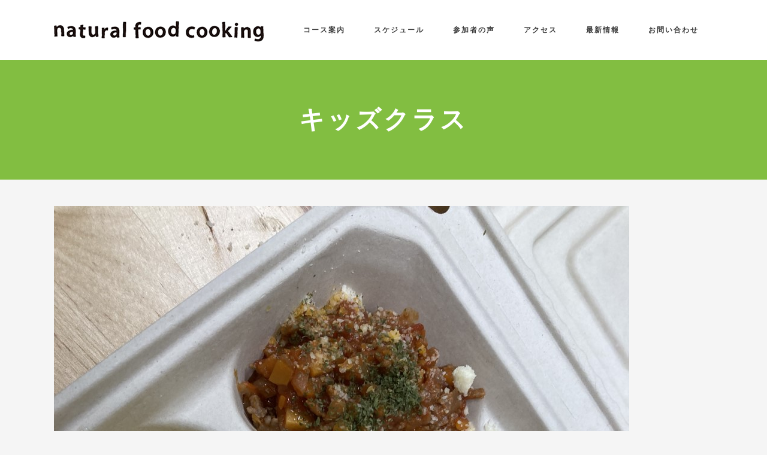

--- FILE ---
content_type: text/html; charset=UTF-8
request_url: https://natural-foodcooking.jp/archives/category/%E3%82%AD%E3%83%83%E3%82%BA%E3%82%AF%E3%83%A9%E3%82%B9/page/11
body_size: 69377
content:
<!DOCTYPE html>
<html lang="ja">
<head>
	<meta charset="UTF-8"/>
	
	<link rel="profile" href="http://gmpg.org/xfn/11"/>
		
				<meta name=viewport content="width=device-width,initial-scale=1,user-scalable=no">
					
							<meta name="description" content="毎日食べたい、家族に食べさせたい。そんなシンプルで素直に美味しい料理を目指すクッキングスクールです。高級レストランのような凝った複雑な料理でもなく、あれもこれもダメと制限するような、ストイックなごはんでもありません。素材の持つ本来のおいしさを引き出し、シンプルに味つけしたもの。体にかるくて負担がなく、毎日、毎日、食べたくなるもの。
そんなまっすぐでおいしいごはんを一緒に作りましょう。">
						
							<meta name="keywords" content="クッキングスクール,料理教室,江口恵子,フードスタイリスト,料理研究家">
				
	<title>キッズクラス &#8211; ページ 11 &#8211; ナチュラルフードクッキング</title>
<meta name='robots' content='max-image-preview:large' />
	<style>img:is([sizes="auto" i], [sizes^="auto," i]) { contain-intrinsic-size: 3000px 1500px }</style>
	<link rel='dns-prefetch' href='//fonts.googleapis.com' />
<link rel="alternate" type="application/rss+xml" title="ナチュラルフードクッキング &raquo; フィード" href="https://natural-foodcooking.jp/feed" />
<link rel="alternate" type="application/rss+xml" title="ナチュラルフードクッキング &raquo; コメントフィード" href="https://natural-foodcooking.jp/comments/feed" />
<link rel="alternate" type="application/rss+xml" title="ナチュラルフードクッキング &raquo; キッズクラス カテゴリーのフィード" href="https://natural-foodcooking.jp/archives/category/%e3%82%ad%e3%83%83%e3%82%ba%e3%82%af%e3%83%a9%e3%82%b9/feed" />
<script type="text/javascript">
/* <![CDATA[ */
window._wpemojiSettings = {"baseUrl":"https:\/\/s.w.org\/images\/core\/emoji\/16.0.1\/72x72\/","ext":".png","svgUrl":"https:\/\/s.w.org\/images\/core\/emoji\/16.0.1\/svg\/","svgExt":".svg","source":{"concatemoji":"https:\/\/natural-foodcooking.jp\/wp-includes\/js\/wp-emoji-release.min.js?ver=6.8.3"}};
/*! This file is auto-generated */
!function(s,n){var o,i,e;function c(e){try{var t={supportTests:e,timestamp:(new Date).valueOf()};sessionStorage.setItem(o,JSON.stringify(t))}catch(e){}}function p(e,t,n){e.clearRect(0,0,e.canvas.width,e.canvas.height),e.fillText(t,0,0);var t=new Uint32Array(e.getImageData(0,0,e.canvas.width,e.canvas.height).data),a=(e.clearRect(0,0,e.canvas.width,e.canvas.height),e.fillText(n,0,0),new Uint32Array(e.getImageData(0,0,e.canvas.width,e.canvas.height).data));return t.every(function(e,t){return e===a[t]})}function u(e,t){e.clearRect(0,0,e.canvas.width,e.canvas.height),e.fillText(t,0,0);for(var n=e.getImageData(16,16,1,1),a=0;a<n.data.length;a++)if(0!==n.data[a])return!1;return!0}function f(e,t,n,a){switch(t){case"flag":return n(e,"\ud83c\udff3\ufe0f\u200d\u26a7\ufe0f","\ud83c\udff3\ufe0f\u200b\u26a7\ufe0f")?!1:!n(e,"\ud83c\udde8\ud83c\uddf6","\ud83c\udde8\u200b\ud83c\uddf6")&&!n(e,"\ud83c\udff4\udb40\udc67\udb40\udc62\udb40\udc65\udb40\udc6e\udb40\udc67\udb40\udc7f","\ud83c\udff4\u200b\udb40\udc67\u200b\udb40\udc62\u200b\udb40\udc65\u200b\udb40\udc6e\u200b\udb40\udc67\u200b\udb40\udc7f");case"emoji":return!a(e,"\ud83e\udedf")}return!1}function g(e,t,n,a){var r="undefined"!=typeof WorkerGlobalScope&&self instanceof WorkerGlobalScope?new OffscreenCanvas(300,150):s.createElement("canvas"),o=r.getContext("2d",{willReadFrequently:!0}),i=(o.textBaseline="top",o.font="600 32px Arial",{});return e.forEach(function(e){i[e]=t(o,e,n,a)}),i}function t(e){var t=s.createElement("script");t.src=e,t.defer=!0,s.head.appendChild(t)}"undefined"!=typeof Promise&&(o="wpEmojiSettingsSupports",i=["flag","emoji"],n.supports={everything:!0,everythingExceptFlag:!0},e=new Promise(function(e){s.addEventListener("DOMContentLoaded",e,{once:!0})}),new Promise(function(t){var n=function(){try{var e=JSON.parse(sessionStorage.getItem(o));if("object"==typeof e&&"number"==typeof e.timestamp&&(new Date).valueOf()<e.timestamp+604800&&"object"==typeof e.supportTests)return e.supportTests}catch(e){}return null}();if(!n){if("undefined"!=typeof Worker&&"undefined"!=typeof OffscreenCanvas&&"undefined"!=typeof URL&&URL.createObjectURL&&"undefined"!=typeof Blob)try{var e="postMessage("+g.toString()+"("+[JSON.stringify(i),f.toString(),p.toString(),u.toString()].join(",")+"));",a=new Blob([e],{type:"text/javascript"}),r=new Worker(URL.createObjectURL(a),{name:"wpTestEmojiSupports"});return void(r.onmessage=function(e){c(n=e.data),r.terminate(),t(n)})}catch(e){}c(n=g(i,f,p,u))}t(n)}).then(function(e){for(var t in e)n.supports[t]=e[t],n.supports.everything=n.supports.everything&&n.supports[t],"flag"!==t&&(n.supports.everythingExceptFlag=n.supports.everythingExceptFlag&&n.supports[t]);n.supports.everythingExceptFlag=n.supports.everythingExceptFlag&&!n.supports.flag,n.DOMReady=!1,n.readyCallback=function(){n.DOMReady=!0}}).then(function(){return e}).then(function(){var e;n.supports.everything||(n.readyCallback(),(e=n.source||{}).concatemoji?t(e.concatemoji):e.wpemoji&&e.twemoji&&(t(e.twemoji),t(e.wpemoji)))}))}((window,document),window._wpemojiSettings);
/* ]]> */
</script>
<style id='wp-emoji-styles-inline-css' type='text/css'>

	img.wp-smiley, img.emoji {
		display: inline !important;
		border: none !important;
		box-shadow: none !important;
		height: 1em !important;
		width: 1em !important;
		margin: 0 0.07em !important;
		vertical-align: -0.1em !important;
		background: none !important;
		padding: 0 !important;
	}
</style>
<link rel='stylesheet' id='wp-block-library-css' href='https://natural-foodcooking.jp/wp-includes/css/dist/block-library/style.min.css?ver=6.8.3' type='text/css' media='all' />
<style id='classic-theme-styles-inline-css' type='text/css'>
/*! This file is auto-generated */
.wp-block-button__link{color:#fff;background-color:#32373c;border-radius:9999px;box-shadow:none;text-decoration:none;padding:calc(.667em + 2px) calc(1.333em + 2px);font-size:1.125em}.wp-block-file__button{background:#32373c;color:#fff;text-decoration:none}
</style>
<style id='global-styles-inline-css' type='text/css'>
:root{--wp--preset--aspect-ratio--square: 1;--wp--preset--aspect-ratio--4-3: 4/3;--wp--preset--aspect-ratio--3-4: 3/4;--wp--preset--aspect-ratio--3-2: 3/2;--wp--preset--aspect-ratio--2-3: 2/3;--wp--preset--aspect-ratio--16-9: 16/9;--wp--preset--aspect-ratio--9-16: 9/16;--wp--preset--color--black: #000000;--wp--preset--color--cyan-bluish-gray: #abb8c3;--wp--preset--color--white: #ffffff;--wp--preset--color--pale-pink: #f78da7;--wp--preset--color--vivid-red: #cf2e2e;--wp--preset--color--luminous-vivid-orange: #ff6900;--wp--preset--color--luminous-vivid-amber: #fcb900;--wp--preset--color--light-green-cyan: #7bdcb5;--wp--preset--color--vivid-green-cyan: #00d084;--wp--preset--color--pale-cyan-blue: #8ed1fc;--wp--preset--color--vivid-cyan-blue: #0693e3;--wp--preset--color--vivid-purple: #9b51e0;--wp--preset--gradient--vivid-cyan-blue-to-vivid-purple: linear-gradient(135deg,rgba(6,147,227,1) 0%,rgb(155,81,224) 100%);--wp--preset--gradient--light-green-cyan-to-vivid-green-cyan: linear-gradient(135deg,rgb(122,220,180) 0%,rgb(0,208,130) 100%);--wp--preset--gradient--luminous-vivid-amber-to-luminous-vivid-orange: linear-gradient(135deg,rgba(252,185,0,1) 0%,rgba(255,105,0,1) 100%);--wp--preset--gradient--luminous-vivid-orange-to-vivid-red: linear-gradient(135deg,rgba(255,105,0,1) 0%,rgb(207,46,46) 100%);--wp--preset--gradient--very-light-gray-to-cyan-bluish-gray: linear-gradient(135deg,rgb(238,238,238) 0%,rgb(169,184,195) 100%);--wp--preset--gradient--cool-to-warm-spectrum: linear-gradient(135deg,rgb(74,234,220) 0%,rgb(151,120,209) 20%,rgb(207,42,186) 40%,rgb(238,44,130) 60%,rgb(251,105,98) 80%,rgb(254,248,76) 100%);--wp--preset--gradient--blush-light-purple: linear-gradient(135deg,rgb(255,206,236) 0%,rgb(152,150,240) 100%);--wp--preset--gradient--blush-bordeaux: linear-gradient(135deg,rgb(254,205,165) 0%,rgb(254,45,45) 50%,rgb(107,0,62) 100%);--wp--preset--gradient--luminous-dusk: linear-gradient(135deg,rgb(255,203,112) 0%,rgb(199,81,192) 50%,rgb(65,88,208) 100%);--wp--preset--gradient--pale-ocean: linear-gradient(135deg,rgb(255,245,203) 0%,rgb(182,227,212) 50%,rgb(51,167,181) 100%);--wp--preset--gradient--electric-grass: linear-gradient(135deg,rgb(202,248,128) 0%,rgb(113,206,126) 100%);--wp--preset--gradient--midnight: linear-gradient(135deg,rgb(2,3,129) 0%,rgb(40,116,252) 100%);--wp--preset--font-size--small: 13px;--wp--preset--font-size--medium: 20px;--wp--preset--font-size--large: 36px;--wp--preset--font-size--x-large: 42px;--wp--preset--spacing--20: 0.44rem;--wp--preset--spacing--30: 0.67rem;--wp--preset--spacing--40: 1rem;--wp--preset--spacing--50: 1.5rem;--wp--preset--spacing--60: 2.25rem;--wp--preset--spacing--70: 3.38rem;--wp--preset--spacing--80: 5.06rem;--wp--preset--shadow--natural: 6px 6px 9px rgba(0, 0, 0, 0.2);--wp--preset--shadow--deep: 12px 12px 50px rgba(0, 0, 0, 0.4);--wp--preset--shadow--sharp: 6px 6px 0px rgba(0, 0, 0, 0.2);--wp--preset--shadow--outlined: 6px 6px 0px -3px rgba(255, 255, 255, 1), 6px 6px rgba(0, 0, 0, 1);--wp--preset--shadow--crisp: 6px 6px 0px rgba(0, 0, 0, 1);}:where(.is-layout-flex){gap: 0.5em;}:where(.is-layout-grid){gap: 0.5em;}body .is-layout-flex{display: flex;}.is-layout-flex{flex-wrap: wrap;align-items: center;}.is-layout-flex > :is(*, div){margin: 0;}body .is-layout-grid{display: grid;}.is-layout-grid > :is(*, div){margin: 0;}:where(.wp-block-columns.is-layout-flex){gap: 2em;}:where(.wp-block-columns.is-layout-grid){gap: 2em;}:where(.wp-block-post-template.is-layout-flex){gap: 1.25em;}:where(.wp-block-post-template.is-layout-grid){gap: 1.25em;}.has-black-color{color: var(--wp--preset--color--black) !important;}.has-cyan-bluish-gray-color{color: var(--wp--preset--color--cyan-bluish-gray) !important;}.has-white-color{color: var(--wp--preset--color--white) !important;}.has-pale-pink-color{color: var(--wp--preset--color--pale-pink) !important;}.has-vivid-red-color{color: var(--wp--preset--color--vivid-red) !important;}.has-luminous-vivid-orange-color{color: var(--wp--preset--color--luminous-vivid-orange) !important;}.has-luminous-vivid-amber-color{color: var(--wp--preset--color--luminous-vivid-amber) !important;}.has-light-green-cyan-color{color: var(--wp--preset--color--light-green-cyan) !important;}.has-vivid-green-cyan-color{color: var(--wp--preset--color--vivid-green-cyan) !important;}.has-pale-cyan-blue-color{color: var(--wp--preset--color--pale-cyan-blue) !important;}.has-vivid-cyan-blue-color{color: var(--wp--preset--color--vivid-cyan-blue) !important;}.has-vivid-purple-color{color: var(--wp--preset--color--vivid-purple) !important;}.has-black-background-color{background-color: var(--wp--preset--color--black) !important;}.has-cyan-bluish-gray-background-color{background-color: var(--wp--preset--color--cyan-bluish-gray) !important;}.has-white-background-color{background-color: var(--wp--preset--color--white) !important;}.has-pale-pink-background-color{background-color: var(--wp--preset--color--pale-pink) !important;}.has-vivid-red-background-color{background-color: var(--wp--preset--color--vivid-red) !important;}.has-luminous-vivid-orange-background-color{background-color: var(--wp--preset--color--luminous-vivid-orange) !important;}.has-luminous-vivid-amber-background-color{background-color: var(--wp--preset--color--luminous-vivid-amber) !important;}.has-light-green-cyan-background-color{background-color: var(--wp--preset--color--light-green-cyan) !important;}.has-vivid-green-cyan-background-color{background-color: var(--wp--preset--color--vivid-green-cyan) !important;}.has-pale-cyan-blue-background-color{background-color: var(--wp--preset--color--pale-cyan-blue) !important;}.has-vivid-cyan-blue-background-color{background-color: var(--wp--preset--color--vivid-cyan-blue) !important;}.has-vivid-purple-background-color{background-color: var(--wp--preset--color--vivid-purple) !important;}.has-black-border-color{border-color: var(--wp--preset--color--black) !important;}.has-cyan-bluish-gray-border-color{border-color: var(--wp--preset--color--cyan-bluish-gray) !important;}.has-white-border-color{border-color: var(--wp--preset--color--white) !important;}.has-pale-pink-border-color{border-color: var(--wp--preset--color--pale-pink) !important;}.has-vivid-red-border-color{border-color: var(--wp--preset--color--vivid-red) !important;}.has-luminous-vivid-orange-border-color{border-color: var(--wp--preset--color--luminous-vivid-orange) !important;}.has-luminous-vivid-amber-border-color{border-color: var(--wp--preset--color--luminous-vivid-amber) !important;}.has-light-green-cyan-border-color{border-color: var(--wp--preset--color--light-green-cyan) !important;}.has-vivid-green-cyan-border-color{border-color: var(--wp--preset--color--vivid-green-cyan) !important;}.has-pale-cyan-blue-border-color{border-color: var(--wp--preset--color--pale-cyan-blue) !important;}.has-vivid-cyan-blue-border-color{border-color: var(--wp--preset--color--vivid-cyan-blue) !important;}.has-vivid-purple-border-color{border-color: var(--wp--preset--color--vivid-purple) !important;}.has-vivid-cyan-blue-to-vivid-purple-gradient-background{background: var(--wp--preset--gradient--vivid-cyan-blue-to-vivid-purple) !important;}.has-light-green-cyan-to-vivid-green-cyan-gradient-background{background: var(--wp--preset--gradient--light-green-cyan-to-vivid-green-cyan) !important;}.has-luminous-vivid-amber-to-luminous-vivid-orange-gradient-background{background: var(--wp--preset--gradient--luminous-vivid-amber-to-luminous-vivid-orange) !important;}.has-luminous-vivid-orange-to-vivid-red-gradient-background{background: var(--wp--preset--gradient--luminous-vivid-orange-to-vivid-red) !important;}.has-very-light-gray-to-cyan-bluish-gray-gradient-background{background: var(--wp--preset--gradient--very-light-gray-to-cyan-bluish-gray) !important;}.has-cool-to-warm-spectrum-gradient-background{background: var(--wp--preset--gradient--cool-to-warm-spectrum) !important;}.has-blush-light-purple-gradient-background{background: var(--wp--preset--gradient--blush-light-purple) !important;}.has-blush-bordeaux-gradient-background{background: var(--wp--preset--gradient--blush-bordeaux) !important;}.has-luminous-dusk-gradient-background{background: var(--wp--preset--gradient--luminous-dusk) !important;}.has-pale-ocean-gradient-background{background: var(--wp--preset--gradient--pale-ocean) !important;}.has-electric-grass-gradient-background{background: var(--wp--preset--gradient--electric-grass) !important;}.has-midnight-gradient-background{background: var(--wp--preset--gradient--midnight) !important;}.has-small-font-size{font-size: var(--wp--preset--font-size--small) !important;}.has-medium-font-size{font-size: var(--wp--preset--font-size--medium) !important;}.has-large-font-size{font-size: var(--wp--preset--font-size--large) !important;}.has-x-large-font-size{font-size: var(--wp--preset--font-size--x-large) !important;}
:where(.wp-block-post-template.is-layout-flex){gap: 1.25em;}:where(.wp-block-post-template.is-layout-grid){gap: 1.25em;}
:where(.wp-block-columns.is-layout-flex){gap: 2em;}:where(.wp-block-columns.is-layout-grid){gap: 2em;}
:root :where(.wp-block-pullquote){font-size: 1.5em;line-height: 1.6;}
</style>
<link rel='stylesheet' id='contact-form-7-css' href='https://natural-foodcooking.jp/wp-content/plugins/contact-form-7/includes/css/styles.css?ver=5.1.3' type='text/css' media='all' />
<link rel='stylesheet' id='stockholm-default-style-css' href='https://natural-foodcooking.jp/wp-content/themes/stockholm/style.css?ver=6.8.3' type='text/css' media='all' />
<link rel='stylesheet' id='stockholm-child-style-css' href='https://natural-foodcooking.jp/wp-content/themes/stockholm-child/style.css?ver=6.8.3' type='text/css' media='all' />
<link rel='stylesheet' id='mediaelement-css' href='https://natural-foodcooking.jp/wp-includes/js/mediaelement/mediaelementplayer-legacy.min.css?ver=4.2.17' type='text/css' media='all' />
<link rel='stylesheet' id='wp-mediaelement-css' href='https://natural-foodcooking.jp/wp-includes/js/mediaelement/wp-mediaelement.min.css?ver=6.8.3' type='text/css' media='all' />
<link rel='stylesheet' id='stockholm-font-awesome-css' href='https://natural-foodcooking.jp/wp-content/themes/stockholm/framework/modules/icons/font-awesome/css/font-awesome.min.css?ver=6.8.3' type='text/css' media='all' />
<link rel='stylesheet' id='elegant-icons-css' href='https://natural-foodcooking.jp/wp-content/themes/stockholm/framework/modules/icons/elegant-icons/style.min.css?ver=6.8.3' type='text/css' media='all' />
<link rel='stylesheet' id='linear-icons-css' href='https://natural-foodcooking.jp/wp-content/themes/stockholm/framework/modules/icons/linear-icons/style.min.css?ver=6.8.3' type='text/css' media='all' />
<link rel='stylesheet' id='stockholm-stylesheet-css' href='https://natural-foodcooking.jp/wp-content/themes/stockholm/css/stylesheet.min.css?ver=6.8.3' type='text/css' media='all' />
<link rel='stylesheet' id='stockholm-webkit-css' href='https://natural-foodcooking.jp/wp-content/themes/stockholm/css/webkit_stylesheet.css?ver=6.8.3' type='text/css' media='all' />
<link rel='stylesheet' id='stockholm-style-dynamic-css' href='https://natural-foodcooking.jp/wp-content/themes/stockholm/css/style_dynamic.css?ver=1582105269' type='text/css' media='all' />
<link rel='stylesheet' id='stockholm-responsive-css' href='https://natural-foodcooking.jp/wp-content/themes/stockholm/css/responsive.min.css?ver=6.8.3' type='text/css' media='all' />
<link rel='stylesheet' id='stockholm-style-dynamic-responsive-css' href='https://natural-foodcooking.jp/wp-content/themes/stockholm/css/style_dynamic_responsive.css?ver=1582105269' type='text/css' media='all' />
<link rel='stylesheet' id='js_composer_front-css' href='https://natural-foodcooking.jp/wp-content/plugins/js_composer/assets/css/js_composer.min.css?ver=6.0.2' type='text/css' media='all' />
<link rel='stylesheet' id='stockholm-google-fonts-css' href='https://fonts.googleapis.com/css?family=Raleway%3A100%2C100i%2C200%2C200i%2C300%2C300i%2C400%2C400i%2C500%2C500i%2C600%2C600i%2C700%2C700i%2C800%2C800i%2C900%2C900i%7CCrete+Round%3A100%2C100i%2C200%2C200i%2C300%2C300i%2C400%2C400i%2C500%2C500i%2C600%2C600i%2C700%2C700i%2C800%2C800i%2C900%2C900i&#038;subset=latin%2Clatin-ext&#038;ver=1.0.0' type='text/css' media='all' />
<!--[if lt IE 9]>
<link rel='stylesheet' id='vc_lte_ie9-css' href='https://natural-foodcooking.jp/wp-content/plugins/js_composer/assets/css/vc_lte_ie9.min.css?ver=6.0.2' type='text/css' media='screen' />
<![endif]-->
<script type="text/javascript" src="https://natural-foodcooking.jp/wp-includes/js/jquery/jquery.min.js?ver=3.7.1" id="jquery-core-js"></script>
<script type="text/javascript" src="https://natural-foodcooking.jp/wp-includes/js/jquery/jquery-migrate.min.js?ver=3.4.1" id="jquery-migrate-js"></script>
<link rel="https://api.w.org/" href="https://natural-foodcooking.jp/wp-json/" /><link rel="alternate" title="JSON" type="application/json" href="https://natural-foodcooking.jp/wp-json/wp/v2/categories/191" /><link rel="EditURI" type="application/rsd+xml" title="RSD" href="https://natural-foodcooking.jp/xmlrpc.php?rsd" />
<meta name="generator" content="WordPress 6.8.3" />
<meta name="generator" content="Powered by WPBakery Page Builder - drag and drop page builder for WordPress."/>
<link rel="icon" href="https://natural-foodcooking.jp/wp-content/uploads/2019/06/favicon.png" sizes="32x32" />
<link rel="icon" href="https://natural-foodcooking.jp/wp-content/uploads/2019/06/favicon.png" sizes="192x192" />
<link rel="apple-touch-icon" href="https://natural-foodcooking.jp/wp-content/uploads/2019/06/favicon.png" />
<meta name="msapplication-TileImage" content="https://natural-foodcooking.jp/wp-content/uploads/2019/06/favicon.png" />
		<style type="text/css" id="wp-custom-css">
			
a, h1 a:hover, h2 a:hover, h3 a:hover, h4 a:hover, h5 a:hover, h6, h6 a, h6 a:hover, p a {color: #82be41;}

header:not(.with_hover_bg_color) nav.main_menu>ul>li:hover>a, nav.main_menu>ul>li.active>a {color: #82be41;}

.q_accordion_holder.accordion .ui-accordion-header .accordion_mark_icon {color: #82be41;}

.q_accordion_holder.accordion .ui-accordion-header.ui-state-active .accordion_mark, .q_accordion_holder.accordion .ui-accordion-header.ui-state-hover .accordion_mark {
background-color: #82be41;}

.q_accordion_holder .ui-accordion-header .accordion_mark {border: #82be41 solid	2px; }

.latest_post_holder .boxes_image a .latest_post_overlay {background-color: #82be41;}

.latest_post_holder .post_info_section:before {color: #82be41;}

.latest_post_holder .post_info_section a, .latest_post_holder .post_info_section span {color: #82be41;}

#submit_comment, .blog_load_more_button a, .load_more a, .post-password-form input[type=submit], .qbutton {
    border: 2px solid #82be41;
    background-color: #82be41;
 }

.q_team .q_team_social_holder {background-color: #82be41;}

.q_progress_bar .progress_content {background-color: #82be41;}

.portfolio_slides .portfolio_shader, .projects_holder article .portfolio_shader, .projects_masonry_holder article .portfolio_shader {background-color: #82be41;}

.box_holder_icon_inner .q_font_elegant_holder.circle, .box_holder_icon_inner .q_font_elegant_holder.square, .box_holder_icon_inner .q_linear_icons_holder.circle, .box_holder_icon_inner .q_linear_icons_holder.square, .q_icon_with_title.circle .q_font_elegant_holder.circle, .q_icon_with_title.circle .q_linear_icons_holder.circle, .q_icon_with_title.square .q_font_elegant_holder.square, .q_icon_with_title.square .q_linear_icons_holder.square {
background-color:#82be41;}


.title h1 {
    font-size: 42px;
}

.cal_wrapper {
max-width: 960px; /* 最大幅 */
min-width: 300px; /* 最小幅 */
margin: 2.0833% auto;
}
.googlecal {
position: relative;
padding-bottom: 100%; /* 縦横比 */
height: 0;
}
.googlecal iframe {
position: absolute;
top: 0;
left: 0;
width: 100% !important;
height: 100% !important;
}
		</style>
		<noscript><style type="text/css"> .wpb_animate_when_almost_visible { opacity: 1; }</style></noscript></head>

<body class="archive paged category category-191 paged-11 category-paged-11 wp-theme-stockholm wp-child-theme-stockholm-child stockholm-core-1.0.8 select-child-theme-ver-1.1 select-theme-ver-1.1 smooth_scroll wpb-js-composer js-comp-ver-6.0.2 vc_responsive">
		<div class="wrapper">
		<div class="wrapper_inner">
						<a id='back_to_top' href='#'>
				<span class="fa-stack">
					<i class="fa fa-angle-up"></i>
				</span>
			</a>
					<script>
				var _gaq = _gaq || [];
				_gaq.push(['_setAccount', 'UA-157981721-1']);
				_gaq.push(['_trackPageview']);
				
				(function () {
					var ga = document.createElement('script');
					ga.type = 'text/javascript';
					ga.async = true;
					ga.src = ('https:' == document.location.protocol ? 'https://ssl' : 'http://www') + '.google-analytics.com/ga.js';
					var s = document.getElementsByTagName('script')[0];
					s.parentNode.insertBefore(ga, s);
				})();
			</script>
			<header class="page_header scrolled_not_transparent  fixed">
				
		<div class="header_inner clearfix">
						
			<div class="header_top_bottom_holder">
								
				<div class="header_bottom clearfix" >
										<div class="container">
						<div class="container_inner clearfix" >
																					<div class="header_inner_left">
																	<div class="mobile_menu_button"><span><i class="fa fa-bars"></i></span></div>
								<div class="logo_wrapper">
									<div class="q_logo">
										<a href="https://natural-foodcooking.jp/">
	<img class="normal" src="https://natural-foodcooking.jp/wp-content/uploads/2019/06/logo5.png" alt="Logo"/>
<img class="light" src="https://natural-foodcooking.jp/wp-content/uploads/2019/06/logo5.png" alt="Logo"/>
<img class="dark" src="https://natural-foodcooking.jp/wp-content/uploads/2019/06/logo5.png" alt="Logo"/>	
	<img class="sticky" src="https://natural-foodcooking.jp/wp-content/uploads/2019/06/logo5.png" alt="Logo"/>
	
	</a>									</div>
																	</div>
																							</div>
																																							<div class="header_inner_right">
										<div class="side_menu_button_wrapper right">
																																	<div class="side_menu_button">
																																															</div>
										</div>
									</div>
																								<nav class="main_menu drop_down   right">
									<ul id="menu-%e3%82%b0%e3%83%ad%e3%83%bc%e3%83%90%e3%83%ab%e3%83%8a%e3%83%93" class=""><li id="nav-menu-item-21728" class="menu-item menu-item-type-post_type menu-item-object-page  narrow"><a href="https://natural-foodcooking.jp/course" class=""><i class="menu_icon fa blank"></i><span class="menu-text">コース案内</span><span class="plus"></span></a></li>
<li id="nav-menu-item-22730" class="menu-item menu-item-type-post_type menu-item-object-page  narrow"><a href="https://natural-foodcooking.jp/schedule" class=""><i class="menu_icon fa blank"></i><span class="menu-text">スケジュール</span><span class="plus"></span></a></li>
<li id="nav-menu-item-22497" class="menu-item menu-item-type-post_type menu-item-object-page  narrow"><a href="https://natural-foodcooking.jp/entrant" class=""><i class="menu_icon fa blank"></i><span class="menu-text">参加者の声</span><span class="plus"></span></a></li>
<li id="nav-menu-item-21725" class="menu-item menu-item-type-post_type menu-item-object-page  narrow"><a href="https://natural-foodcooking.jp/access" class=""><i class="menu_icon fa blank"></i><span class="menu-text">アクセス</span><span class="plus"></span></a></li>
<li id="nav-menu-item-21724" class="menu-item menu-item-type-post_type menu-item-object-page  narrow"><a href="https://natural-foodcooking.jp/news" class=""><i class="menu_icon fa blank"></i><span class="menu-text">最新情報</span><span class="plus"></span></a></li>
<li id="nav-menu-item-22739" class="menu-item menu-item-type-post_type menu-item-object-page  narrow"><a href="https://natural-foodcooking.jp/%e3%83%a1%e3%83%87%e3%82%a3%e3%82%a2%e3%81%8a%e5%95%8f%e3%81%84%e5%90%88%e3%82%8f%e3%81%9b/contact-2" class=""><i class="menu_icon fa blank"></i><span class="menu-text">お問い合わせ</span><span class="plus"></span></a></li>
</ul>								</nav>
																																							<nav class="mobile_menu">
	<ul id="menu-%e3%82%b0%e3%83%ad%e3%83%bc%e3%83%90%e3%83%ab%e3%83%8a%e3%83%93-1" class=""><li id="mobile-menu-item-21728" class="menu-item menu-item-type-post_type menu-item-object-page "><a href="https://natural-foodcooking.jp/course" class=""><span>コース案内</span></a><span class="mobile_arrow"><i class="fa fa-angle-right"></i><i class="fa fa-angle-down"></i></span></li>
<li id="mobile-menu-item-22730" class="menu-item menu-item-type-post_type menu-item-object-page "><a href="https://natural-foodcooking.jp/schedule" class=""><span>スケジュール</span></a><span class="mobile_arrow"><i class="fa fa-angle-right"></i><i class="fa fa-angle-down"></i></span></li>
<li id="mobile-menu-item-22497" class="menu-item menu-item-type-post_type menu-item-object-page "><a href="https://natural-foodcooking.jp/entrant" class=""><span>参加者の声</span></a><span class="mobile_arrow"><i class="fa fa-angle-right"></i><i class="fa fa-angle-down"></i></span></li>
<li id="mobile-menu-item-21725" class="menu-item menu-item-type-post_type menu-item-object-page "><a href="https://natural-foodcooking.jp/access" class=""><span>アクセス</span></a><span class="mobile_arrow"><i class="fa fa-angle-right"></i><i class="fa fa-angle-down"></i></span></li>
<li id="mobile-menu-item-21724" class="menu-item menu-item-type-post_type menu-item-object-page "><a href="https://natural-foodcooking.jp/news" class=""><span>最新情報</span></a><span class="mobile_arrow"><i class="fa fa-angle-right"></i><i class="fa fa-angle-down"></i></span></li>
<li id="mobile-menu-item-22739" class="menu-item menu-item-type-post_type menu-item-object-page "><a href="https://natural-foodcooking.jp/%e3%83%a1%e3%83%87%e3%82%a3%e3%82%a2%e3%81%8a%e5%95%8f%e3%81%84%e5%90%88%e3%82%8f%e3%81%9b/contact-2" class=""><span>お問い合わせ</span></a><span class="mobile_arrow"><i class="fa fa-angle-right"></i><i class="fa fa-angle-down"></i></span></li>
</ul></nav>								
															</div>
						</div>
											</div>
				</div>
			</div>
	</header>
			
			<div class="content content_top_margin">
								
				<div class="content_inner">
										
						<div class="title_outer title_without_animation"  data-height="200">
		<div class="title position_center standard_title with_background_color" style="height:200px;;background-color:#82be41;">
									<div class="title_holder" >
				<div class="container">
					<div class="container_inner clearfix">
						<div class="title_subtitle_holder" >
														<div class="title_subtitle_holder_inner">
																
																	
																			<h1 ><span>キッズクラス</span></h1>
																		
																										
															</div>
													</div>
											</div>
				</div>
			</div>
		</div>
	</div>
					<div class="container">
		<div class="container_inner default_template_holder clearfix">
														<div class="blog_holder blog_large_image ">
				<article id="post-23902" class="post-23902 post type-post status-publish format-standard has-post-thumbnail hentry category-191 tag-naturalfoodcooking- tag-naturalfoodcooking tag-250 tag-200 tag-249 tag-251 tag-248 tag-252 tag-209 tag-210 tag-202 tag-216 tag-204 tag-201 tag-211 tag-208 tag-206 tag-207 tag-212 tag-198 tag-231 tag-199 tag-215 tag-203 tag-205">
			<div class="post_content_holder">
					<div class="post_image">
		<a href="https://natural-foodcooking.jp/archives/23902" title="大好物が自信の一品に！！">
			<img width="960" height="1280" src="https://natural-foodcooking.jp/wp-content/uploads/2021/07/5c68f698cd41db348ff111b5b21d55de.jpg" class="attachment-blog_image_in_grid size-blog_image_in_grid wp-post-image" alt="" decoding="async" fetchpriority="high" srcset="https://natural-foodcooking.jp/wp-content/uploads/2021/07/5c68f698cd41db348ff111b5b21d55de.jpg 960w, https://natural-foodcooking.jp/wp-content/uploads/2021/07/5c68f698cd41db348ff111b5b21d55de-225x300.jpg 225w, https://natural-foodcooking.jp/wp-content/uploads/2021/07/5c68f698cd41db348ff111b5b21d55de-768x1024.jpg 768w, https://natural-foodcooking.jp/wp-content/uploads/2021/07/5c68f698cd41db348ff111b5b21d55de-600x800.jpg 600w, https://natural-foodcooking.jp/wp-content/uploads/2021/07/5c68f698cd41db348ff111b5b21d55de-700x933.jpg 700w" sizes="(max-width: 960px) 100vw, 960px" />		</a>
	</div>
				<div class="post_text">
					<div class="post_text_inner">
						<div class="post_info">
								<span class="time">
		<span>2021年7月23日</span>
	</span>
								<span class="post_category">
		<span>In</span>
		<span><a href="https://natural-foodcooking.jp/archives/category/%e3%82%ad%e3%83%83%e3%82%ba%e3%82%af%e3%83%a9%e3%82%b9" rel="category tag">キッズクラス</a></span>
	</span>
								<span class="post_author">
		<span>By</span>
		<a class="post_author_link" href="https://natural-foodcooking.jp/archives/author/eguchi"><span>eguchi</span></a>
	</span>
						</div>
						<h2 class="qodef-post-title">
		<a href="https://natural-foodcooking.jp/archives/23902"> 大好物が自信の一品に！！ </a></h2>						<p class="post_excerpt">こんにちは。
 
キッズクラス担当のみさこです。
 
今回は子供たちの大好物、ボロネーゼとタリアテッレ、ニョッキを作りました！
 
”タリアテッレ”、なかなか聞きなれないワードだったようですが、パスタの一種だと伝えると
「わー！！パスタ大好き！！」とテンションUP！！
&nbsp;
ボロネーゼってミートソース？
ママが良く作るのはどっちだろう？
似ていますが、それぞれ背景にある文化の違いを知って、益々ボロネーゼに興味が湧いていました。
  
野菜のみじん切りもすっかり定着。
以前は、ちょっとハラハラする場面もありましたが、今はこの安定感。
 
 
マスクを通り越して感じる、トマトのいい香りに「早く食べたい～」と待ちきれない様子。
 
 
パスタは身よく食べる近な食べ物ですが、パスタ作りは初めてでした。
子供って、とても素直。好きなメニューのときは
いつも以上に集中するし、手際も良いし、目が違う！！
 
 
そして、何と言っても盛り上がるのは、パスタマシーンを使うとき！
 

興味津々で覗き込みます。
「すごーい！！」「パスタになってる～！！」と大人気。
 
それも納得。大人がやっても楽しいんです！！そして、仕上がりも美味しい！
(あの薄さと綺麗に揃った太さ、自力でやるのはなかなか大変…)
私もすっかり魅了され、自宅に迎え入れました。笑
 
これがあれば、パスタもうどんも、もっと手軽に出来る！！
この夏は子供とたくさん麺を作ることになりそうです。
 
今回は、タリアテッレではなく、ニョッキ作りに挑戦したクラスもありました。
ニョッキって？
どう作るか全然分からない！
初めはそう言っていましたが、作り始めると何とスムーズなこと！！
&nbsp;


お姉さんのサポートも絶大！手を出しすぎず、出さなすぎず、でもしっかりサポートしてくれるんです。
普段の生活で、この年齢差のチームで何かやることって、なかなかないと思いますが、
年齢差も、チームの強みになります。
 
 
 作り方の見当もつかないレシピが実際に作れたときは、達成感も凄いようです。
 
 
 
タリアテッレもニョッキも、ボロネーゼと抜群の相性！
 
「パパは大盛りにしないとね～」とパッキングも楽しそうでした。
 
家族の「美味しい」が1番の自信になりますね！
 
これからも、たくさんの喜びと自信を感じるクラスを目指していきます！！
&nbsp;

&nbsp;
🍎キッズクラス｜NATURAL FOOD COOKING
体験レッスンをご希望の方は、お子さまのお名前、学年をメールでお知らせください。
✉️info@natural-foodcooking.jp

※体験レッスンの参加費はお一人につき3,300円（税込）です。
 </p>													<div class="post_social">
																									<div class="blog_like"><a href="#" class="qode-like" id="qode-like-23902" title="Like this"><i class='icon_heart' aria-hidden='true'></i><span>0</span></a></div>
							</div>
											</div>
				</div>
			</div>
		</article>

		<article id="post-23880" class="post-23880 post type-post status-publish format-standard has-post-thumbnail hentry category-191 tag-naturalfoodcooking- tag-naturalfoodcooking tag-200 tag-209 tag-210 tag-202 tag-216 tag-204 tag-201 tag-211 tag-208 tag-206 tag-207 tag-199 tag-203 tag-205">
			<div class="post_content_holder">
					<div class="post_image">
		<a href="https://natural-foodcooking.jp/archives/23880" title="家庭料理もお手の物！！肉じゃがと初めての細巻き作り">
			<img width="1100" height="825" src="https://natural-foodcooking.jp/wp-content/uploads/2021/06/IMG_0463-1100x825.jpg" class="attachment-blog_image_in_grid size-blog_image_in_grid wp-post-image" alt="" decoding="async" srcset="https://natural-foodcooking.jp/wp-content/uploads/2021/06/IMG_0463-1100x825.jpg 1100w, https://natural-foodcooking.jp/wp-content/uploads/2021/06/IMG_0463-300x225.jpg 300w, https://natural-foodcooking.jp/wp-content/uploads/2021/06/IMG_0463-768x576.jpg 768w, https://natural-foodcooking.jp/wp-content/uploads/2021/06/IMG_0463-1024x768.jpg 1024w, https://natural-foodcooking.jp/wp-content/uploads/2021/06/IMG_0463-800x600.jpg 800w, https://natural-foodcooking.jp/wp-content/uploads/2021/06/IMG_0463-700x525.jpg 700w, https://natural-foodcooking.jp/wp-content/uploads/2021/06/IMG_0463.jpg 1478w" sizes="(max-width: 1100px) 100vw, 1100px" />		</a>
	</div>
				<div class="post_text">
					<div class="post_text_inner">
						<div class="post_info">
								<span class="time">
		<span>2021年6月19日</span>
	</span>
								<span class="post_category">
		<span>In</span>
		<span><a href="https://natural-foodcooking.jp/archives/category/%e3%82%ad%e3%83%83%e3%82%ba%e3%82%af%e3%83%a9%e3%82%b9" rel="category tag">キッズクラス</a></span>
	</span>
								<span class="post_author">
		<span>By</span>
		<a class="post_author_link" href="https://natural-foodcooking.jp/archives/author/eguchi"><span>eguchi</span></a>
	</span>
						</div>
						<h2 class="qodef-post-title">
		<a href="https://natural-foodcooking.jp/archives/23880"> 家庭料理もお手の物！！肉じゃがと初めての細巻き作り </a></h2>						<p class="post_excerpt">こんにちは。

キッズクラス担当のみさこです。

&nbsp;
キッズクラス、今回のメニューは肉じゃがと細巻き！
&nbsp;
今回1番のポイントは、”それぞれ適した具材の切り方”。
肉じゃがひとつとっても、
・くし切り
・乱切り
・一口大
細巻きのきゅうりも、サラダに使うときの切り方とは大きく違います。
 
具材によって、切り方はまちまち。
 
 
じゃがいもを一口大に切るときは、
 
「どれぐらいの大きさだったら一口で食べやすいかな？」
「肉じゃがのじゃがいもってどんなだっけ？」
お姉さんたちは、
「小さい子もいるから、もう少しだけ小さく切る？」と誰が食べるのかをしっかり考えていました。
 
 
。
なぜ、玉ねぎから炒めるか。
アクを取る理由は何？
 
馴染みのある家庭料理にも、初めて知ることがたくさん。
説明を聞くときの目は真っ直ぐで、真剣そのものです。

&nbsp;

初めての細巻き作り。


 
少しごはんが多かったかな。
少なくて、細くなりすぎちゃった！
 

2本目を作るときは、より慎重に。
子供たちの大胆さと慎重さはなんとも絶妙で、きれいに仕上がるものです。
（細巻きだけではなく、いつもそう思います！！）
 
 
きれいに巻けたときのニコニコ顔は、今日1番の笑顔でした！
 
 
レッスンで1番驚いたのは、子供たちの手際の良さ。
以前は、おそるおそるだった包丁使いも、気を付けるポイントがしっかり分かったのか、スピードが全然違うんです！
調理台を拭く作業ひとつとっても、清め拭きまで何も言わずにやってくれるようになりました。
 
家でもしっかりお手伝いや料理作りをしていることも大きいとは思いますが、
月1回のレッスンを重ねるごとに、目に見えて得意が増え、興味が増し、自信を持って進めてくれるので本当に驚きます。
 
出来ることが増えてきて、作りたいメニューもどんどん増えますね！
1つ1つ、色々なことにチャレンジしていきたいと思います！！
&nbsp;

&nbsp;
🍎キッズクラス｜NATURAL FOOD COOKING
体験レッスンをご希望の方は、お子さまのお名前、学年をメールでお知らせください。
✉️info@natural-foodcooking.jp

※体験レッスンの参加費はお一人につき3,300円（税込）です。
 </p>													<div class="post_social">
																									<div class="blog_like"><a href="#" class="qode-like" id="qode-like-23880" title="Like this"><i class='icon_heart' aria-hidden='true'></i><span>0</span></a></div>
							</div>
											</div>
				</div>
			</div>
		</article>

		<article id="post-23852" class="post-23852 post type-post status-publish format-standard has-post-thumbnail hentry category-191 tag-naturalfoodcooking- tag-naturalfoodcooking tag-200 tag-213 tag-217 tag-228 tag-204 tag-201 tag-211 tag-227 tag-199 tag-205">
			<div class="post_content_holder">
					<div class="post_image">
		<a href="https://natural-foodcooking.jp/archives/23852" title="目一杯の&#8221;ありがとう&#8221;を詰め込んで…">
			<img width="320" height="240" src="https://natural-foodcooking.jp/wp-content/uploads/2021/05/IMG_5379.jpg" class="attachment-blog_image_in_grid size-blog_image_in_grid wp-post-image" alt="" decoding="async" srcset="https://natural-foodcooking.jp/wp-content/uploads/2021/05/IMG_5379.jpg 320w, https://natural-foodcooking.jp/wp-content/uploads/2021/05/IMG_5379-300x225.jpg 300w" sizes="(max-width: 320px) 100vw, 320px" />		</a>
	</div>
				<div class="post_text">
					<div class="post_text_inner">
						<div class="post_info">
								<span class="time">
		<span>2021年5月18日</span>
	</span>
								<span class="post_category">
		<span>In</span>
		<span><a href="https://natural-foodcooking.jp/archives/category/%e3%82%ad%e3%83%83%e3%82%ba%e3%82%af%e3%83%a9%e3%82%b9" rel="category tag">キッズクラス</a></span>
	</span>
								<span class="post_author">
		<span>By</span>
		<a class="post_author_link" href="https://natural-foodcooking.jp/archives/author/eguchi"><span>eguchi</span></a>
	</span>
						</div>
						<h2 class="qodef-post-title">
		<a href="https://natural-foodcooking.jp/archives/23852"> 目一杯の&#8221;ありがとう&#8221;を詰め込んで… </a></h2>						<p class="post_excerpt">キッズクラス担当のみさこです。
 
5月のイベントと言えば…こどもの日。そして、母の日ですね！
 
ということで、今回のレッスンは、母の日企画！！
家族で美味しく頬ばる“塩パン”を作りました。
 

生地をしっかり捏ねていきます。
粉と水分が混ざる前は、「全然捏ねられないよ～」「手について取れない」
と言っていましたが、徐々に混ざり、まとまってくると嬉しそうに、
ますます捏ね作業がはかどります。 

大人でも力が要る捏ね作業。
今日は「お母さんと一緒に食べたい！」という意気込みのおかげか、
いつも以上に力を入れられていました。
 

一次発酵を待つ間、どうしたら、6等分できるかを事前に考えてます。
前は、悩んで悩んでなかなか答えを見つけられなかった子供も、
「こうすればきれいに分けられる！」と早いものです。
 

一次発酵が終わったら切り分けて…
 

そして、成型作業。
慎重に慎重に進める子。
大胆に進める子。
一人ひとり、進め方もこだわるポイントも違う。
見ていてとてもワクワクします。
 
 
二次発酵が終わったら、牛乳を塗ってお塩をパラパラ。
「お母さん、お塩好きなんだよね～」
「ママは、お塩あまり好きがないから少なめにしよう！」
など、それぞれのお母さんに美味しく食べてもらうように細かい調整もしました。
 

焼いている間に、手紙を書きました。
大好きなお母さんに、感謝をこめて丁寧に、丁寧に。
 

パンをラッピングして、お手紙を添えて、完成です。
 
 
「ママ喜んでくれるかな～」と渡すのを楽しみにしていましたよ！
 
 
私は、帰宅すると、娘がオムライスを作って待っていてくれました！
嬉しくて、疲れも一気に吹き飛びました！
 
子供が作ってくれた料理も手紙も、本当に嬉しいですね！
もちろん、味も絶品！
 
 
母の日企画。みんな、集中して頑張ったね。
 
お疲れ様でした！
&nbsp;

＊ キッズクラス｜natural food cooking ＊
参加を希望されるお子様のお名前と学年をメールでお知らせください。

✉info@natural-foodcooking.jp

【体験レッスン】
参加費：お一人につき3,300円（税込）

&nbsp;
 </p>													<div class="post_social">
																									<div class="blog_like"><a href="#" class="qode-like" id="qode-like-23852" title="Like this"><i class='icon_heart' aria-hidden='true'></i><span>0</span></a></div>
							</div>
											</div>
				</div>
			</div>
		</article>

						<div class='pagination'><ul><li class='prev'><a href='https://natural-foodcooking.jp/archives/category/%E3%82%AD%E3%83%83%E3%82%BA%E3%82%AF%E3%83%A9%E3%82%B9/page/10'><span class='arrow_carrot-left'></span></a></li><li><a href='https://natural-foodcooking.jp/archives/category/%E3%82%AD%E3%83%83%E3%82%BA%E3%82%AF%E3%83%A9%E3%82%B9' class='inactive'>1</a></li><li><a href='https://natural-foodcooking.jp/archives/category/%E3%82%AD%E3%83%83%E3%82%BA%E3%82%AF%E3%83%A9%E3%82%B9/page/2' class='inactive'>2</a></li><li><a href='https://natural-foodcooking.jp/archives/category/%E3%82%AD%E3%83%83%E3%82%BA%E3%82%AF%E3%83%A9%E3%82%B9/page/3' class='inactive'>3</a></li><li><a href='https://natural-foodcooking.jp/archives/category/%E3%82%AD%E3%83%83%E3%82%BA%E3%82%AF%E3%83%A9%E3%82%B9/page/4' class='inactive'>4</a></li><li><a href='https://natural-foodcooking.jp/archives/category/%E3%82%AD%E3%83%83%E3%82%BA%E3%82%AF%E3%83%A9%E3%82%B9/page/5' class='inactive'>5</a></li><li><a href='https://natural-foodcooking.jp/archives/category/%E3%82%AD%E3%83%83%E3%82%BA%E3%82%AF%E3%83%A9%E3%82%B9/page/6' class='inactive'>6</a></li><li><a href='https://natural-foodcooking.jp/archives/category/%E3%82%AD%E3%83%83%E3%82%BA%E3%82%AF%E3%83%A9%E3%82%B9/page/7' class='inactive'>7</a></li><li><a href='https://natural-foodcooking.jp/archives/category/%E3%82%AD%E3%83%83%E3%82%BA%E3%82%AF%E3%83%A9%E3%82%B9/page/8' class='inactive'>8</a></li><li><a href='https://natural-foodcooking.jp/archives/category/%E3%82%AD%E3%83%83%E3%82%BA%E3%82%AF%E3%83%A9%E3%82%B9/page/9' class='inactive'>9</a></li><li><a href='https://natural-foodcooking.jp/archives/category/%E3%82%AD%E3%83%83%E3%82%BA%E3%82%AF%E3%83%A9%E3%82%B9/page/10' class='inactive'>10</a></li><li class='active'><span>11</span></li><li><a href='https://natural-foodcooking.jp/archives/category/%E3%82%AD%E3%83%83%E3%82%BA%E3%82%AF%E3%83%A9%E3%82%B9/page/12' class='inactive'>12</a></li><li><a href='https://natural-foodcooking.jp/archives/category/%E3%82%AD%E3%83%83%E3%82%BA%E3%82%AF%E3%83%A9%E3%82%B9/page/13' class='inactive'>13</a></li><li><a href='https://natural-foodcooking.jp/archives/category/%E3%82%AD%E3%83%83%E3%82%BA%E3%82%AF%E3%83%A9%E3%82%B9/page/14' class='inactive'>14</a></li><li><a href='https://natural-foodcooking.jp/archives/category/%E3%82%AD%E3%83%83%E3%82%BA%E3%82%AF%E3%83%A9%E3%82%B9/page/15' class='inactive'>15</a></li><li><a href='https://natural-foodcooking.jp/archives/category/%E3%82%AD%E3%83%83%E3%82%BA%E3%82%AF%E3%83%A9%E3%82%B9/page/16' class='inactive'>16</a></li><li><a href='https://natural-foodcooking.jp/archives/category/%E3%82%AD%E3%83%83%E3%82%BA%E3%82%AF%E3%83%A9%E3%82%B9/page/17' class='inactive'>17</a></li><li><a href='https://natural-foodcooking.jp/archives/category/%E3%82%AD%E3%83%83%E3%82%BA%E3%82%AF%E3%83%A9%E3%82%B9/page/18' class='inactive'>18</a></li><li><a href='https://natural-foodcooking.jp/archives/category/%E3%82%AD%E3%83%83%E3%82%BA%E3%82%AF%E3%83%A9%E3%82%B9/page/19' class='inactive'>19</a></li><li><a href='https://natural-foodcooking.jp/archives/category/%E3%82%AD%E3%83%83%E3%82%BA%E3%82%AF%E3%83%A9%E3%82%B9/page/20' class='inactive'>20</a></li><li><a href='https://natural-foodcooking.jp/archives/category/%E3%82%AD%E3%83%83%E3%82%BA%E3%82%AF%E3%83%A9%E3%82%B9/page/21' class='inactive'>21</a></li><li><a href='https://natural-foodcooking.jp/archives/category/%E3%82%AD%E3%83%83%E3%82%BA%E3%82%AF%E3%83%A9%E3%82%B9/page/22' class='inactive'>22</a></li><li><a href='https://natural-foodcooking.jp/archives/category/%E3%82%AD%E3%83%83%E3%82%BA%E3%82%AF%E3%83%A9%E3%82%B9/page/23' class='inactive'>23</a></li><li class='next'><a href="https://natural-foodcooking.jp/archives/category/%E3%82%AD%E3%83%83%E3%82%BA%E3%82%AF%E3%83%A9%E3%82%B9/page/12"><span class='arrow_carrot-right'></span></a></li></ul></div>
	</div>
									</div>
			</div>
		</div>
	</div>
</div>
</div>
</div>
	<footer class="qodef-page-footer footer_border_columns">
		<div class="footer_inner clearfix">
				<div class="footer_top_holder">
		<div class="footer_top ">
						<div class="container">
				<div class="container_inner">
																	<div class="four_columns clearfix">
								<div class="qode_column column1">
									<div class="column_inner">
										<div id="text-2" class="widget widget_text">			<div class="textwidget"><img src="https://natural-foodcooking.jp/wp-content/uploads/2019/06/logo9.png" alt="logo" />
<span style="color:#ffffff">「毎日食べたくなる」料理教室</span>


<div class="separator  transparent center  " style="margin-top:20px"></div>


東京都武蔵野市吉祥寺東町2-40-22<br>
リトルマンション1階

<div class="separator  transparent center  " style="margin-top:25px"></div>


<span class='q_social_icon_holder with_link circle_social' ><a href='https://www.facebook.com/naturalfoodcooking/' target='_blank'><span class='fa-stack tiny circle_social' style='color: #393939;'><span class='social_icon social_facebook'></span></span></a></span>

<span class='q_social_icon_holder with_link circle_social' ><a href='https://www.instagram.com/naturalfoodcooking/' target='_blank'><span class='fa-stack tiny circle_social' style='color: #393939;'><span class='social_icon social_instagram'></span></span></a></span>
</div>
		</div><div id="custom_html-4" class="widget_text widget widget_custom_html"><div class="textwidget custom-html-widget"></div></div>									</div>
								</div>
								<div class="qode_column column2">
									<div class="column_inner">
										<div id="nav_menu-8" class="widget widget_nav_menu"><div class="menu-%e3%82%b0%e3%83%ad%e3%83%bc%e3%83%90%e3%83%ab%e3%83%8a%e3%83%93-container"><ul id="menu-%e3%82%b0%e3%83%ad%e3%83%bc%e3%83%90%e3%83%ab%e3%83%8a%e3%83%93-2" class="menu"><li id="menu-item-21728" class="menu-item menu-item-type-post_type menu-item-object-page menu-item-21728"><a href="https://natural-foodcooking.jp/course">コース案内</a></li>
<li id="menu-item-22730" class="menu-item menu-item-type-post_type menu-item-object-page menu-item-22730"><a href="https://natural-foodcooking.jp/schedule">スケジュール</a></li>
<li id="menu-item-22497" class="menu-item menu-item-type-post_type menu-item-object-page menu-item-22497"><a href="https://natural-foodcooking.jp/entrant">参加者の声</a></li>
<li id="menu-item-21725" class="menu-item menu-item-type-post_type menu-item-object-page menu-item-21725"><a href="https://natural-foodcooking.jp/access">アクセス</a></li>
<li id="menu-item-21724" class="menu-item menu-item-type-post_type menu-item-object-page menu-item-21724"><a href="https://natural-foodcooking.jp/news">最新情報</a></li>
<li id="menu-item-22739" class="menu-item menu-item-type-post_type menu-item-object-page menu-item-22739"><a href="https://natural-foodcooking.jp/%e3%83%a1%e3%83%87%e3%82%a3%e3%82%a2%e3%81%8a%e5%95%8f%e3%81%84%e5%90%88%e3%82%8f%e3%81%9b/contact-2">お問い合わせ</a></li>
</ul></div></div>									</div>
								</div>
								<div class="qode_column column3">
									<div class="column_inner">
										<div id="nav_menu-9" class="widget widget_nav_menu"><div class="menu-foot_navi-container"><ul id="menu-foot_navi" class="menu"><li id="menu-item-22385" class="menu-item menu-item-type-post_type menu-item-object-page menu-item-22385"><a href="https://natural-foodcooking.jp/catering">ケータリング</a></li>
<li id="menu-item-22433" class="menu-item menu-item-type-custom menu-item-object-custom menu-item-22433"><a href="http://blog.natural-foodcooking.jp/blog0902/">江口恵子ブログ</a></li>
<li id="menu-item-22386" class="menu-item menu-item-type-post_type menu-item-object-page menu-item-22386"><a href="https://natural-foodcooking.jp/profile">フードスタイリスト江口恵子</a></li>
<li id="menu-item-22391" class="menu-item menu-item-type-post_type menu-item-object-page menu-item-22391"><a href="https://natural-foodcooking.jp/team">チーム江口エントリー制度</a></li>
<li id="menu-item-22397" class="menu-item menu-item-type-post_type menu-item-object-page menu-item-22397"><a href="https://natural-foodcooking.jp/mailmagazine">メルマガ登録</a></li>
<li id="menu-item-22634" class="menu-item menu-item-type-post_type menu-item-object-page menu-item-22634"><a href="https://natural-foodcooking.jp/foodstylist">フードスタイリストの仕事</a></li>
</ul></div></div>									</div>
								</div>
								<div class="qode_column column4">
									<div class="column_inner">
										<div id="text-7" class="widget widget_text"><h4>Special Thanks</h4>			<div class="textwidget"><p>ライター　村山京子<br />
カメラマン　山田英博<br />
サイト：グラスフィール</p>
</div>
		</div>									</div>
								</div>
							</div>
																</div>
			</div>
				</div>
	</div>
					</div>
	</footer>
</div>
</div>
<script type="speculationrules">
{"prefetch":[{"source":"document","where":{"and":[{"href_matches":"\/*"},{"not":{"href_matches":["\/wp-*.php","\/wp-admin\/*","\/wp-content\/uploads\/*","\/wp-content\/*","\/wp-content\/plugins\/*","\/wp-content\/themes\/stockholm-child\/*","\/wp-content\/themes\/stockholm\/*","\/*\\?(.+)"]}},{"not":{"selector_matches":"a[rel~=\"nofollow\"]"}},{"not":{"selector_matches":".no-prefetch, .no-prefetch a"}}]},"eagerness":"conservative"}]}
</script>
<script type="text/javascript" id="contact-form-7-js-extra">
/* <![CDATA[ */
var wpcf7 = {"apiSettings":{"root":"https:\/\/natural-foodcooking.jp\/wp-json\/contact-form-7\/v1","namespace":"contact-form-7\/v1"}};
/* ]]> */
</script>
<script type="text/javascript" src="https://natural-foodcooking.jp/wp-content/plugins/contact-form-7/includes/js/scripts.js?ver=5.1.3" id="contact-form-7-js"></script>
<script type="text/javascript" src="https://natural-foodcooking.jp/wp-includes/js/jquery/ui/core.min.js?ver=1.13.3" id="jquery-ui-core-js"></script>
<script type="text/javascript" src="https://natural-foodcooking.jp/wp-includes/js/jquery/ui/accordion.min.js?ver=1.13.3" id="jquery-ui-accordion-js"></script>
<script type="text/javascript" src="https://natural-foodcooking.jp/wp-includes/js/jquery/ui/datepicker.min.js?ver=1.13.3" id="jquery-ui-datepicker-js"></script>
<script type="text/javascript" id="jquery-ui-datepicker-js-after">
/* <![CDATA[ */
jQuery(function(jQuery){jQuery.datepicker.setDefaults({"closeText":"\u9589\u3058\u308b","currentText":"\u4eca\u65e5","monthNames":["1\u6708","2\u6708","3\u6708","4\u6708","5\u6708","6\u6708","7\u6708","8\u6708","9\u6708","10\u6708","11\u6708","12\u6708"],"monthNamesShort":["1\u6708","2\u6708","3\u6708","4\u6708","5\u6708","6\u6708","7\u6708","8\u6708","9\u6708","10\u6708","11\u6708","12\u6708"],"nextText":"\u6b21","prevText":"\u524d","dayNames":["\u65e5\u66dc\u65e5","\u6708\u66dc\u65e5","\u706b\u66dc\u65e5","\u6c34\u66dc\u65e5","\u6728\u66dc\u65e5","\u91d1\u66dc\u65e5","\u571f\u66dc\u65e5"],"dayNamesShort":["\u65e5","\u6708","\u706b","\u6c34","\u6728","\u91d1","\u571f"],"dayNamesMin":["\u65e5","\u6708","\u706b","\u6c34","\u6728","\u91d1","\u571f"],"dateFormat":"yy\u5e74mm\u6708d\u65e5","firstDay":1,"isRTL":false});});
/* ]]> */
</script>
<script type="text/javascript" src="https://natural-foodcooking.jp/wp-includes/js/jquery/ui/effect.min.js?ver=1.13.3" id="jquery-effects-core-js"></script>
<script type="text/javascript" src="https://natural-foodcooking.jp/wp-includes/js/jquery/ui/effect-fade.min.js?ver=1.13.3" id="jquery-effects-fade-js"></script>
<script type="text/javascript" src="https://natural-foodcooking.jp/wp-includes/js/jquery/ui/effect-size.min.js?ver=1.13.3" id="jquery-effects-size-js"></script>
<script type="text/javascript" src="https://natural-foodcooking.jp/wp-includes/js/jquery/ui/effect-scale.min.js?ver=1.13.3" id="jquery-effects-scale-js"></script>
<script type="text/javascript" src="https://natural-foodcooking.jp/wp-includes/js/jquery/ui/effect-slide.min.js?ver=1.13.3" id="jquery-effects-slide-js"></script>
<script type="text/javascript" src="https://natural-foodcooking.jp/wp-includes/js/jquery/ui/mouse.min.js?ver=1.13.3" id="jquery-ui-mouse-js"></script>
<script type="text/javascript" src="https://natural-foodcooking.jp/wp-includes/js/jquery/ui/slider.min.js?ver=1.13.3" id="jquery-ui-slider-js"></script>
<script type="text/javascript" src="https://natural-foodcooking.jp/wp-includes/js/jquery/ui/tabs.min.js?ver=1.13.3" id="jquery-ui-tabs-js"></script>
<script type="text/javascript" src="https://natural-foodcooking.jp/wp-includes/js/jquery/jquery.form.min.js?ver=4.3.0" id="jquery-form-js"></script>
<script type="text/javascript" id="mediaelement-core-js-before">
/* <![CDATA[ */
var mejsL10n = {"language":"ja","strings":{"mejs.download-file":"\u30d5\u30a1\u30a4\u30eb\u3092\u30c0\u30a6\u30f3\u30ed\u30fc\u30c9","mejs.install-flash":"\u3054\u5229\u7528\u306e\u30d6\u30e9\u30a6\u30b6\u30fc\u306f Flash Player \u304c\u7121\u52b9\u306b\u306a\u3063\u3066\u3044\u308b\u304b\u3001\u30a4\u30f3\u30b9\u30c8\u30fc\u30eb\u3055\u308c\u3066\u3044\u307e\u305b\u3093\u3002Flash Player \u30d7\u30e9\u30b0\u30a4\u30f3\u3092\u6709\u52b9\u306b\u3059\u308b\u304b\u3001\u6700\u65b0\u30d0\u30fc\u30b8\u30e7\u30f3\u3092 https:\/\/get.adobe.com\/jp\/flashplayer\/ \u304b\u3089\u30a4\u30f3\u30b9\u30c8\u30fc\u30eb\u3057\u3066\u304f\u3060\u3055\u3044\u3002","mejs.fullscreen":"\u30d5\u30eb\u30b9\u30af\u30ea\u30fc\u30f3","mejs.play":"\u518d\u751f","mejs.pause":"\u505c\u6b62","mejs.time-slider":"\u30bf\u30a4\u30e0\u30b9\u30e9\u30a4\u30c0\u30fc","mejs.time-help-text":"1\u79d2\u9032\u3080\u306b\u306f\u5de6\u53f3\u77e2\u5370\u30ad\u30fc\u3092\u300110\u79d2\u9032\u3080\u306b\u306f\u4e0a\u4e0b\u77e2\u5370\u30ad\u30fc\u3092\u4f7f\u3063\u3066\u304f\u3060\u3055\u3044\u3002","mejs.live-broadcast":"\u751f\u653e\u9001","mejs.volume-help-text":"\u30dc\u30ea\u30e5\u30fc\u30e0\u8abf\u7bc0\u306b\u306f\u4e0a\u4e0b\u77e2\u5370\u30ad\u30fc\u3092\u4f7f\u3063\u3066\u304f\u3060\u3055\u3044\u3002","mejs.unmute":"\u30df\u30e5\u30fc\u30c8\u89e3\u9664","mejs.mute":"\u30df\u30e5\u30fc\u30c8","mejs.volume-slider":"\u30dc\u30ea\u30e5\u30fc\u30e0\u30b9\u30e9\u30a4\u30c0\u30fc","mejs.video-player":"\u52d5\u753b\u30d7\u30ec\u30fc\u30e4\u30fc","mejs.audio-player":"\u97f3\u58f0\u30d7\u30ec\u30fc\u30e4\u30fc","mejs.captions-subtitles":"\u30ad\u30e3\u30d7\u30b7\u30e7\u30f3\/\u5b57\u5e55","mejs.captions-chapters":"\u30c1\u30e3\u30d7\u30bf\u30fc","mejs.none":"\u306a\u3057","mejs.afrikaans":"\u30a2\u30d5\u30ea\u30ab\u30fc\u30f3\u30b9\u8a9e","mejs.albanian":"\u30a2\u30eb\u30d0\u30cb\u30a2\u8a9e","mejs.arabic":"\u30a2\u30e9\u30d3\u30a2\u8a9e","mejs.belarusian":"\u30d9\u30e9\u30eb\u30fc\u30b7\u8a9e","mejs.bulgarian":"\u30d6\u30eb\u30ac\u30ea\u30a2\u8a9e","mejs.catalan":"\u30ab\u30bf\u30ed\u30cb\u30a2\u8a9e","mejs.chinese":"\u4e2d\u56fd\u8a9e","mejs.chinese-simplified":"\u4e2d\u56fd\u8a9e (\u7c21\u4f53\u5b57)","mejs.chinese-traditional":"\u4e2d\u56fd\u8a9e (\u7e41\u4f53\u5b57)","mejs.croatian":"\u30af\u30ed\u30a2\u30c1\u30a2\u8a9e","mejs.czech":"\u30c1\u30a7\u30b3\u8a9e","mejs.danish":"\u30c7\u30f3\u30de\u30fc\u30af\u8a9e","mejs.dutch":"\u30aa\u30e9\u30f3\u30c0\u8a9e","mejs.english":"\u82f1\u8a9e","mejs.estonian":"\u30a8\u30b9\u30c8\u30cb\u30a2\u8a9e","mejs.filipino":"\u30d5\u30a3\u30ea\u30d4\u30f3\u8a9e","mejs.finnish":"\u30d5\u30a3\u30f3\u30e9\u30f3\u30c9\u8a9e","mejs.french":"\u30d5\u30e9\u30f3\u30b9\u8a9e","mejs.galician":"\u30ac\u30ea\u30b7\u30a2\u8a9e","mejs.german":"\u30c9\u30a4\u30c4\u8a9e","mejs.greek":"\u30ae\u30ea\u30b7\u30e3\u8a9e","mejs.haitian-creole":"\u30cf\u30a4\u30c1\u8a9e","mejs.hebrew":"\u30d8\u30d6\u30e9\u30a4\u8a9e","mejs.hindi":"\u30d2\u30f3\u30c7\u30a3\u30fc\u8a9e","mejs.hungarian":"\u30cf\u30f3\u30ac\u30ea\u30fc\u8a9e","mejs.icelandic":"\u30a2\u30a4\u30b9\u30e9\u30f3\u30c9\u8a9e","mejs.indonesian":"\u30a4\u30f3\u30c9\u30cd\u30b7\u30a2\u8a9e","mejs.irish":"\u30a2\u30a4\u30eb\u30e9\u30f3\u30c9\u8a9e","mejs.italian":"\u30a4\u30bf\u30ea\u30a2\u8a9e","mejs.japanese":"\u65e5\u672c\u8a9e","mejs.korean":"\u97d3\u56fd\u8a9e","mejs.latvian":"\u30e9\u30c8\u30d3\u30a2\u8a9e","mejs.lithuanian":"\u30ea\u30c8\u30a2\u30cb\u30a2\u8a9e","mejs.macedonian":"\u30de\u30b1\u30c9\u30cb\u30a2\u8a9e","mejs.malay":"\u30de\u30ec\u30fc\u8a9e","mejs.maltese":"\u30de\u30eb\u30bf\u8a9e","mejs.norwegian":"\u30ce\u30eb\u30a6\u30a7\u30fc\u8a9e","mejs.persian":"\u30da\u30eb\u30b7\u30a2\u8a9e","mejs.polish":"\u30dd\u30fc\u30e9\u30f3\u30c9\u8a9e","mejs.portuguese":"\u30dd\u30eb\u30c8\u30ac\u30eb\u8a9e","mejs.romanian":"\u30eb\u30fc\u30de\u30cb\u30a2\u8a9e","mejs.russian":"\u30ed\u30b7\u30a2\u8a9e","mejs.serbian":"\u30bb\u30eb\u30d3\u30a2\u8a9e","mejs.slovak":"\u30b9\u30ed\u30d0\u30ad\u30a2\u8a9e","mejs.slovenian":"\u30b9\u30ed\u30d9\u30cb\u30a2\u8a9e","mejs.spanish":"\u30b9\u30da\u30a4\u30f3\u8a9e","mejs.swahili":"\u30b9\u30ef\u30d2\u30ea\u8a9e","mejs.swedish":"\u30b9\u30a6\u30a7\u30fc\u30c7\u30f3\u8a9e","mejs.tagalog":"\u30bf\u30ac\u30ed\u30b0\u8a9e","mejs.thai":"\u30bf\u30a4\u8a9e","mejs.turkish":"\u30c8\u30eb\u30b3\u8a9e","mejs.ukrainian":"\u30a6\u30af\u30e9\u30a4\u30ca\u8a9e","mejs.vietnamese":"\u30d9\u30c8\u30ca\u30e0\u8a9e","mejs.welsh":"\u30a6\u30a7\u30fc\u30eb\u30ba\u8a9e","mejs.yiddish":"\u30a4\u30c7\u30a3\u30c3\u30b7\u30e5\u8a9e"}};
/* ]]> */
</script>
<script type="text/javascript" src="https://natural-foodcooking.jp/wp-includes/js/mediaelement/mediaelement-and-player.min.js?ver=4.2.17" id="mediaelement-core-js"></script>
<script type="text/javascript" src="https://natural-foodcooking.jp/wp-includes/js/mediaelement/mediaelement-migrate.min.js?ver=6.8.3" id="mediaelement-migrate-js"></script>
<script type="text/javascript" id="mediaelement-js-extra">
/* <![CDATA[ */
var _wpmejsSettings = {"pluginPath":"\/wp-includes\/js\/mediaelement\/","classPrefix":"mejs-","stretching":"responsive","audioShortcodeLibrary":"mediaelement","videoShortcodeLibrary":"mediaelement"};
/* ]]> */
</script>
<script type="text/javascript" src="https://natural-foodcooking.jp/wp-includes/js/mediaelement/wp-mediaelement.min.js?ver=6.8.3" id="wp-mediaelement-js"></script>
<script type="text/javascript" src="https://natural-foodcooking.jp/wp-content/themes/stockholm/js/plugins/doubletaptogo.js?ver=6.8.3" id="doubletaptogo-js"></script>
<script type="text/javascript" src="https://natural-foodcooking.jp/wp-content/themes/stockholm/js/plugins/modernizr.min.js?ver=6.8.3" id="modernizr-js"></script>
<script type="text/javascript" src="https://natural-foodcooking.jp/wp-content/themes/stockholm/js/plugins/jquery.appear.js?ver=6.8.3" id="appear-js"></script>
<script type="text/javascript" src="https://natural-foodcooking.jp/wp-includes/js/hoverIntent.min.js?ver=1.10.2" id="hoverIntent-js"></script>
<script type="text/javascript" src="https://natural-foodcooking.jp/wp-content/themes/stockholm/js/plugins/absoluteCounter.min.js?ver=6.8.3" id="absoluteCounter-js"></script>
<script type="text/javascript" src="https://natural-foodcooking.jp/wp-content/themes/stockholm/js/plugins/easypiechart.js?ver=6.8.3" id="easypiechart-js"></script>
<script type="text/javascript" src="https://natural-foodcooking.jp/wp-content/themes/stockholm/js/plugins/jquery.mixitup.min.js?ver=6.8.3" id="mixitup-js"></script>
<script type="text/javascript" src="https://natural-foodcooking.jp/wp-content/themes/stockholm/js/plugins/jquery.nicescroll.min.js?ver=6.8.3" id="nicescroll-js"></script>
<script type="text/javascript" src="https://natural-foodcooking.jp/wp-content/themes/stockholm/js/plugins/jquery.prettyPhoto.js?ver=6.8.3" id="prettyphoto-js"></script>
<script type="text/javascript" src="https://natural-foodcooking.jp/wp-content/themes/stockholm/js/plugins/jquery.fitvids.js?ver=6.8.3" id="fitvids-js"></script>
<script type="text/javascript" src="https://natural-foodcooking.jp/wp-content/plugins/js_composer/assets/lib/bower/flexslider/jquery.flexslider-min.js?ver=6.0.2" id="flexslider-js"></script>
<script type="text/javascript" src="https://natural-foodcooking.jp/wp-content/themes/stockholm/js/plugins/infinitescroll.js?ver=6.8.3" id="infinitescroll-js"></script>
<script type="text/javascript" src="https://natural-foodcooking.jp/wp-content/themes/stockholm/js/plugins/jquery.waitforimages.js?ver=6.8.3" id="waitforimages-js"></script>
<script type="text/javascript" src="https://natural-foodcooking.jp/wp-content/themes/stockholm/js/plugins/waypoints.min.js?ver=6.8.3" id="waypoints-js"></script>
<script type="text/javascript" src="https://natural-foodcooking.jp/wp-content/themes/stockholm/js/plugins/jplayer.min.js?ver=6.8.3" id="jplayer-js"></script>
<script type="text/javascript" src="https://natural-foodcooking.jp/wp-content/themes/stockholm/js/plugins/bootstrap.carousel.js?ver=6.8.3" id="bootstrap-carousel-js"></script>
<script type="text/javascript" src="https://natural-foodcooking.jp/wp-content/themes/stockholm/js/plugins/skrollr.js?ver=6.8.3" id="skrollr-js"></script>
<script type="text/javascript" src="https://natural-foodcooking.jp/wp-content/themes/stockholm/js/plugins/Chart.min.js?ver=6.8.3" id="Chart-js"></script>
<script type="text/javascript" src="https://natural-foodcooking.jp/wp-content/themes/stockholm/js/plugins/jquery.easing.1.3.js?ver=6.8.3" id="jquery-easing-1.3-js"></script>
<script type="text/javascript" src="https://natural-foodcooking.jp/wp-content/themes/stockholm/js/plugins/jquery.plugin.min.js?ver=6.8.3" id="jquery-plugin-js"></script>
<script type="text/javascript" src="https://natural-foodcooking.jp/wp-content/themes/stockholm/js/plugins/jquery.countdown.min.js?ver=6.8.3" id="countdown-js"></script>
<script type="text/javascript" src="https://natural-foodcooking.jp/wp-content/themes/stockholm/js/plugins/jquery.justifiedGallery.min.js?ver=6.8.3" id="justifiedGallery-js"></script>
<script type="text/javascript" src="https://natural-foodcooking.jp/wp-content/themes/stockholm/js/plugins/owl.carousel.min.js?ver=6.8.3" id="owl-carousel-js"></script>
<script type="text/javascript" src="https://natural-foodcooking.jp/wp-content/themes/stockholm/js/plugins/jquery.carouFredSel-6.2.1.js?ver=6.8.3" id="carouFredSel-js"></script>
<script type="text/javascript" src="https://natural-foodcooking.jp/wp-content/themes/stockholm/js/plugins/jquery.fullPage.min.js?ver=6.8.3" id="fullPage-js"></script>
<script type="text/javascript" src="https://natural-foodcooking.jp/wp-content/themes/stockholm/js/plugins/lemmon-slider.js?ver=6.8.3" id="lemmonSlider-js"></script>
<script type="text/javascript" src="https://natural-foodcooking.jp/wp-content/themes/stockholm/js/plugins/jquery.mousewheel.min.js?ver=6.8.3" id="mousewheel-js"></script>
<script type="text/javascript" src="https://natural-foodcooking.jp/wp-content/themes/stockholm/js/plugins/jquery.touchSwipe.min.js?ver=6.8.3" id="touchSwipe-js"></script>
<script type="text/javascript" src="https://natural-foodcooking.jp/wp-content/plugins/js_composer/assets/lib/bower/isotope/dist/isotope.pkgd.min.js?ver=6.0.2" id="isotope-js"></script>
<script type="text/javascript" src="https://natural-foodcooking.jp/wp-content/themes/stockholm/js/plugins/jquery.parallax-scroll.js?ver=6.8.3" id="parallax-scroll-js"></script>
<script type="text/javascript" src="https://natural-foodcooking.jp/wp-content/themes/stockholm/js/plugins/SmoothScroll.js?ver=6.8.3" id="smooth-scroll-js"></script>
<script type="text/javascript" src="https://natural-foodcooking.jp/wp-content/themes/stockholm/js/default_dynamic.js?ver=1582105269" id="stockholm-default-dynamic-js"></script>
<script type="text/javascript" id="stockholm-default-js-extra">
/* <![CDATA[ */
var QodeAdminAjax = {"ajaxurl":"https:\/\/natural-foodcooking.jp\/wp-admin\/admin-ajax.php"};
/* ]]> */
</script>
<script type="text/javascript" src="https://natural-foodcooking.jp/wp-content/themes/stockholm/js/default.min.js?ver=6.8.3" id="stockholm-default-js"></script>
<script type="text/javascript" src="https://natural-foodcooking.jp/wp-content/plugins/js_composer/assets/js/dist/js_composer_front.min.js?ver=6.0.2" id="wpb_composer_front_js-js"></script>
<script type="text/javascript" id="stockholm-like-js-extra">
/* <![CDATA[ */
var qodeLike = {"ajaxurl":"https:\/\/natural-foodcooking.jp\/wp-admin\/admin-ajax.php"};
/* ]]> */
</script>
<script type="text/javascript" src="https://natural-foodcooking.jp/wp-content/themes/stockholm/js/plugins/qode-like.js?ver=1.0" id="stockholm-like-js"></script>
</body>
</html>

--- FILE ---
content_type: text/css
request_url: https://natural-foodcooking.jp/wp-content/themes/stockholm/css/stylesheet.min.css?ver=6.8.3
body_size: 399833
content:
table td,table th{text-align:center}.wrapper,sub,sup{position:relative}dt,h1{font-weight:700}h1,h2{text-transform:uppercase}h3,h6{font-family:'Crete Round',sans-serif;font-style:italic}.wp-caption-text,h3,h6{font-style:italic}a,h1 a:hover,h2 a:hover,h3 a:hover,h4 a:hover,h5 a:hover,h6,h6 a,h6 a:hover,p a{color:#e6ae48}.owl-carousel,.owl-carousel .owl-item,nav.mobile_menu ul li a{-webkit-tap-highlight-color:transparent}a,abbr,acronym,address,applet,b,big,blockquote,body,caption,center,cite,code,dd,del,dfn,div,dl,dt,em,fieldset,font,form,h1,h2,h3,h4,h5,h6,html,i,iframe,ins,kbd,label,legend,li,object,ol,p,pre,q,s,samp,small,span,strike,strong,sub,sup,table,tbody,td,tfoot,th,thead,tr,tt,u,ul,var{background:0 0;border:0;margin:0;padding:0;vertical-align:baseline;outline:0}a img,table{border:none}article,aside,details,figcaption,figure,footer,header,hgroup,nav,section{display:block}blockquote:after,blockquote:before{content:'';content:none}del{text-decoration:line-through}table{border-collapse:collapse;border-spacing:0;vertical-align:middle}table th{border:0;padding:5px 7px}table td{padding:5px 10px}.wp-caption,img{max-width:100%;height:auto}pre{max-width:100%;margin:15px 0;padding:15px;background-color:#f6f6f6;white-space:pre-wrap;word-wrap:break-word}dt{margin-bottom:10px;font-size:15px}dd{margin-bottom:15px}sub,sup{vertical-align:baseline;height:0;line-height:0;font-size:75%}sub{top:.5ex}sup{bottom:.5ex}.wp-caption-text{margin:0}h1{font-size:64px;line-height:1.3125em;letter-spacing:4px}h2{font-size:40px;line-height:1.5em;letter-spacing:2px;font-weight:800}h3{font-size:28px;line-height:1.285714285714286em;font-weight:400}h4,h5{font-weight:700;text-transform:uppercase;letter-spacing:1px}h4{font-size:13px;line-height:1.538461538461538em}h5{font-size:18px;line-height:1.444444444444444em}h6{font-size:14px;line-height:1.571428571428571em;font-weight:400}h1,h1 a,h3,h3 a{color:#5d5d5d}h2,h2 a,h5,h5 a{color:#393939}h4,h4 a{color:#8b8b8b}h1 a,h2 a,h3 a,h4 a,h5 a,h6 a{font-family:inherit;font-size:inherit;font-weight:inherit;font-style:inherit;line-height:inherit;letter-spacing:inherit;text-transform:inherit}a,p a{text-decoration:none;cursor:pointer;-webkit-transition:color .3s ease-in-out;-moz-transition:color .3s ease-in-out;-o-transition:color .3s ease-in-out;-ms-transition:color .3s ease-in-out;transition:color .3s ease-in-out}img{image-rendering:optimizeQuality}.woocommerce input[type=button],.woocommerce-page input[type=button],input[type=submit]{-webkit-appearance:none}ul{list-style-position:inside}::selection{background:#e6ae48;color:#fff}::-moz-selection{background:#e6ae48;color:#fff}.content,.content .container,.wrapper,body{background-color:#f5f5f5}.clearfix:after,.clearfix:before{content:" ";display:table}.clearfix:after{clear:both}.clear:after{clear:both;content:"";display:block}.alignleft{float:left;margin:0 20px 20px 0}.alignright{float:right;margin:0 0 20px 20px}.aligncenter{display:block;margin:10px auto}.ajax_loader,.meta{display:none}.header_top .aligncenter{margin:8px auto}.text-align-right{text-align:right}.text-align-left{text-align:left}#back_to_top>span,.ajax_loader .stripes,.ajax_loader .wave,.pagination,.text-align-center{text-align:center}html{height:100%;margin:0!important;-webkit-transition:all 1.3s ease-out;-moz-transition:all 1.3s ease-out;-o-transition:all 1.3s ease-out;-ms-transition:all 1.3s ease-out;transition:all 1.3s ease-out}body{font-family:Raleway,sans-serif;font-size:13px;line-height:23px;color:#8d8d8d;font-weight:400;overflow-y:scroll;overflow-x:hidden!important;-webkit-font-smoothing:antialiased}.content ol,.content ul ul{padding:0 0 0 15px}.wrapper{z-index:1000;-webkit-transition:left .33s cubic-bezier(.694,.0482,.335,1);-moz-transition:left .33s cubic-bezier(.694,.0482,.335,1);-o-transition:left .33s cubic-bezier(.694,.0482,.335,1);-ms-transition:left .33s cubic-bezier(.694,.0482,.335,1);transition:left .33s cubic-bezier(.694,.0482,.335,1);left:0}.container,.content,.content_bottom,.full_width{position:relative;z-index:100}.right_side_menu_opened .wrapper{left:-270px}.wrapper_inner{width:100%;overflow:hidden}body.boxed .wrapper_inner{overflow:visible}body.boxed .content,div.video_section,section.section{overflow:hidden}.bypostauthor,.gallery-caption,.sticky,.wp-caption,.wp-caption-text{opacity:1}.content{margin-top:0}.content.content_top_margin{margin-top:90px!important}.content.content_top_margin_none{margin-top:0!important}.container{padding:0;width:100%}.container_inner{width:1100px;margin:0 auto}.content_bottom .container{background-color:transparent!important}.content .container .container_inner.default_template_holder{padding-top:44px}.full_page_container_inner{padding:30px 0 0}.full_width{background-color:#f5f5f5}.ajax_loader{position:fixed;top:50%;left:50%;z-index:1100}@media only screen and (min-width:1000px){body.vertical_menu_enabled .ajax_loader{margin-left:130px}}.ajax_loader_1{position:relative;display:inline-block;width:100%;height:100%}.ajax_loader_2{margin:-50% 0 0 -50%}.ajax_loader .pulse{width:32px;height:32px;margin:-16px 0 0 -16px;background-color:#303030;-webkit-border-radius:16px;-moz-border-radius:16px;-ms-border-radius:16px;-o-border-radius:16px;border-radius:16px;-webkit-animation:scaleout 1s infinite ease-in-out;animation:scaleout 1s infinite ease-in-out}.ajax_loader .double_pulse{width:40px;height:40px;margin:-20px 0 0 -20px;position:relative}.ajax_loader .double_pulse .double-bounce1,.ajax_loader .double_pulse .double-bounce2{width:100%;height:100%;border-radius:50%;background-color:#303030;opacity:.6;position:absolute;top:0;left:0;-webkit-animation:bounce 2s infinite ease-in-out;animation:bounce 2s infinite ease-in-out}.ajax_loader .double_pulse .double-bounce2{-webkit-animation-delay:-1s;animation-delay:-1s}@-webkit-keyframes bounce{0%,100%{-webkit-transform:scale(0)}50%{-webkit-transform:scale(1)}}@keyframes bounce{0%,100%{transform:scale(0);-webkit-transform:scale(0)}50%{transform:scale(1);-webkit-transform:scale(1)}}.ajax_loader .cube{width:60px;height:60px;margin:-30px 0 0 -30px;background-color:#303030;-webkit-animation:rotateplane 1.2s infinite ease-in-out;animation:rotateplane 1.2s infinite ease-in-out}@-webkit-keyframes rotateplane{0%{-webkit-transform:perspective(120px)}50%{-webkit-transform:perspective(120px) rotateY(180deg)}100%{-webkit-transform:perspective(120px) rotateY(180deg) rotateX(180deg)}}@keyframes rotateplane{0%{transform:perspective(120px) rotateX(0) rotateY(0);-webkit-transform:perspective(120px) rotateX(0) rotateY(0)}50%{transform:perspective(120px) rotateX(-180.1deg) rotateY(0);-webkit-transform:perspective(120px) rotateX(-180.1deg) rotateY(0)}100%{transform:perspective(120px) rotateX(-180deg) rotateY(-179.9deg);-webkit-transform:perspective(120px) rotateX(-180deg) rotateY(-179.9deg)}}.ajax_loader .rotating_cubes{width:32px;height:32px;margin:-16px 0 0 -16px;position:relative}.ajax_loader .rotating_cubes .cube1,.ajax_loader .rotating_cubes .cube2{background-color:#303030;width:10px;height:10px;position:absolute;top:0;left:0;-webkit-animation:cubemove 1.8s infinite ease-in-out;animation:cubemove 1.8s infinite ease-in-out}.ajax_loader .rotating_cubes .cube2{-webkit-animation-delay:-.9s;animation-delay:-.9s}@-webkit-keyframes cubemove{25%{-webkit-transform:translateX(42px) rotate(-90deg) scale(.5)}50%{-webkit-transform:translateX(42px) translateY(42px) rotate(-180deg)}75%{-webkit-transform:translateX(0) translateY(42px) rotate(-270deg) scale(.5)}100%{-webkit-transform:rotate(-360deg)}}@keyframes cubemove{25%{transform:translateX(42px) rotate(-90deg) scale(.5);-webkit-transform:translateX(42px) rotate(-90deg) scale(.5)}50%{transform:translateX(42px) translateY(42px) rotate(-179deg);-webkit-transform:translateX(42px) translateY(42px) rotate(-179deg)}50.1%{transform:translateX(42px) translateY(42px) rotate(-180deg);-webkit-transform:translateX(42px) translateY(42px) rotate(-180deg)}75%{transform:translateX(0) translateY(42px) rotate(-270deg) scale(.5);-webkit-transform:translateX(0) translateY(42px) rotate(-270deg) scale(.5)}100%{transform:rotate(-360deg);-webkit-transform:rotate(-360deg)}}.ajax_loader .stripes{width:50px;height:60px;margin:-30px 0 0 -25px;font-size:10px}.ajax_loader .stripes>div{background-color:#303030;height:100%;width:6px;display:inline-block;margin:0 3px 0 0;-webkit-animation:stretchdelay 1.2s infinite ease-in-out;animation:stretchdelay 1.2s infinite ease-in-out}.ajax_loader .stripes .rect2{-webkit-animation-delay:-1.1s;animation-delay:-1.1s}.ajax_loader .stripes .rect3{-webkit-animation-delay:-1s;animation-delay:-1s}.ajax_loader .stripes .rect4{-webkit-animation-delay:-.9s;animation-delay:-.9s}.ajax_loader .stripes .rect5{-webkit-animation-delay:-.8s;animation-delay:-.8s}@-webkit-keyframes stretchdelay{0%,100%,40%{-webkit-transform:scaleY(.4)}20%{-webkit-transform:scaleY(1)}}@keyframes stretchdelay{0%,100%,40%{transform:scaleY(.4);-webkit-transform:scaleY(.4)}20%{transform:scaleY(1);-webkit-transform:scaleY(1)}}.ajax_loader .wave{width:72px;margin:-9px 0 0 -36px}.ajax_loader .wave>div{width:18px;height:18px;background-color:#303030;margin:0 3px 0 0;border-radius:100%;display:inline-block;-webkit-animation:bouncedelay 1.4s infinite ease-in-out;animation:bouncedelay 1.4s infinite ease-in-out;-webkit-animation-fill-mode:both;animation-fill-mode:both}.ajax_loader .wave .bounce1{-webkit-animation-delay:-.32s;animation-delay:-.32s}.ajax_loader .wave .bounce2{-webkit-animation-delay:-.16s;animation-delay:-.16s}@-webkit-keyframes bouncedelay{0%,100%,80%{-webkit-transform:scale(0)}40%{-webkit-transform:scale(1)}}@keyframes bouncedelay{0%,100%,80%{transform:scale(0);-webkit-transform:scale(0)}40%{transform:scale(1);-webkit-transform:scale(1)}}.ajax_loader .two_rotating_circles{width:40px;height:40px;margin:-20px 0 0 -20px;position:relative;text-align:center;-webkit-animation:rotatecircles 2s infinite linear;animation:rotatecircles 2s infinite linear}.ajax_loader .two_rotating_circles .dot1,.ajax_loader .two_rotating_circles .dot2{width:60%;height:60%;display:inline-block;position:absolute;top:0;background-color:#303030;border-radius:100%;-webkit-animation:bounce 2s infinite ease-in-out;animation:bounce 2s infinite ease-in-out}.ajax_loader .two_rotating_circles .dot2{top:auto;bottom:0;-webkit-animation-delay:-1s;animation-delay:-1s}@-webkit-keyframes rotatecircles{100%{-webkit-transform:rotate(360deg)}}@keyframes rotatecircles{100%{transform:rotate(360deg);-webkit-transform:rotate(360deg)}}.ajax_loader .five_rotating_circles{width:60px;height:60px;margin:-30px 0 0 -30px;position:relative}.ajax_loader .five_rotating_circles .container1>div,.ajax_loader .five_rotating_circles .container2>div,.ajax_loader .five_rotating_circles .container3>div{width:12px;height:12px;background-color:#303030;border-radius:100%;position:absolute;-webkit-animation:bouncedelay 1.2s infinite ease-in-out;animation:bouncedelay 1.2s infinite ease-in-out;-webkit-animation-fill-mode:both;animation-fill-mode:both}.ajax_loader .five_rotating_circles .spinner-container{position:absolute;width:100%;height:100%}.ajax_loader .five_rotating_circles .container2{-webkit-transform:rotateZ(45deg);transform:rotateZ(45deg)}.ajax_loader .five_rotating_circles .container3{-webkit-transform:rotateZ(90deg);transform:rotateZ(90deg)}.ajax_loader .five_rotating_circles .circle1{top:0;left:0}.ajax_loader .five_rotating_circles .circle2{top:0;right:0}.ajax_loader .five_rotating_circles .circle3{right:0;bottom:0}.ajax_loader .five_rotating_circles .circle4{left:0;bottom:0}.ajax_loader .five_rotating_circles .container2 .circle1{-webkit-animation-delay:-1.1s;animation-delay:-1.1s}.ajax_loader .five_rotating_circles .container3 .circle1{-webkit-animation-delay:-1s;animation-delay:-1s}.ajax_loader .five_rotating_circles .container1 .circle2{-webkit-animation-delay:-.9s;animation-delay:-.9s}.ajax_loader .five_rotating_circles .container2 .circle2{-webkit-animation-delay:-.8s;animation-delay:-.8s}.ajax_loader .five_rotating_circles .container3 .circle2{-webkit-animation-delay:-.7s;animation-delay:-.7s}.ajax_loader .five_rotating_circles .container1 .circle3{-webkit-animation-delay:-.6s;animation-delay:-.6s}.ajax_loader .five_rotating_circles .container2 .circle3{-webkit-animation-delay:-.5s;animation-delay:-.5s}.ajax_loader .five_rotating_circles .container3 .circle3{-webkit-animation-delay:-.4s;animation-delay:-.4s}.ajax_loader .five_rotating_circles .container1 .circle4{-webkit-animation-delay:-.3s;animation-delay:-.3s}.ajax_loader .five_rotating_circles .container2 .circle4{-webkit-animation-delay:-.2s;animation-delay:-.2s}.ajax_loader .five_rotating_circles .container3 .circle4{-webkit-animation-delay:-.1s;animation-delay:-.1s}@-webkit-keyframes pulsating_circle{0%{-webkit-transform:scale(.1);transform:scale(.1);opacity:1}70%{-webkit-transform:scale(1);transform:scale(1);opacity:.7}100%{opacity:0}}@keyframes pulsating_circle{0%{-webkit-transform:scale(.1);transform:scale(.1);opacity:1}70%{-webkit-transform:scale(1);transform:scale(1);opacity:.7}100%{opacity:0}}.ajax_loader .pulsating_circle{height:50px;width:50px;border-radius:100%;border:2px solid #303030;-webkit-animation:pulsating_circle 1s 0s infinite cubic-bezier(.21,.53,.56,.8);animation:pulsating_circle 1s 0s infinite cubic-bezier(.21,.53,.56,.8)}@-webkit-keyframes ripples{0%{-webkit-transform:scale(.1);transform:scale(.1);opacity:1}70%{-webkit-transform:scale(1);transform:scale(1);opacity:.7}100%{opacity:0}}@keyframes ripples{0%{-webkit-transform:scale(.1);transform:scale(.1);opacity:1}70%{-webkit-transform:scale(1);transform:scale(1);opacity:.7}100%{opacity:0}}#back_to_top,#back_to_top.off{opacity:0;filter:alpha(opacity=0)}.ajax_loader .ripples{position:relative;-webkit-transform:translateX(-25px) translateY(-25px);-ms-transform:translateX(-25px) translateY(-25px);transform:translateX(-25px) translateY(-25px)}.ajax_loader .ripples .ripples_circle{position:absolute;top:0;left:0;width:50px;height:50px;border-radius:100%;border:2px solid #303030;-webkit-animation:ripples 1.25s 0s infinite cubic-bezier(.21,.53,.56,.8);animation:ripples 1.25s 0s infinite cubic-bezier(.21,.53,.56,.8)}.ajax_loader .ripples .ripples_circle1{-webkit-animation-delay:0s;animation-delay:0s}.ajax_loader .ripples .ripples_circle2{-webkit-animation-delay:.2s;animation-delay:.2s}.ajax_loader .ripples .ripples_circle3{-webkit-animation-delay:.4s;animation-delay:.4s}@-webkit-keyframes spinner{from{-webkit-transform:rotate(0)}to{-webkit-transform:rotate(359deg)}}@keyframes spinner{from{transform:rotate(0)}to{transform:rotate(359deg)}}.ajax_loader .spinner{height:80px;width:80px;position:absolute;top:50%;left:50%;margin:-40px 0 0 -40px;-webkit-animation:spinner 1.5s infinite linear;-moz-animation:spinner 1.5s infinite linear;-o-animation:spinner 1.5s infinite linear;animation:spinner 1.5s infinite linear;border:1px solid #e4e4e4;border-radius:100%}.ajax_loader .spinner:before{content:"";display:block;position:absolute;left:-1px;top:-1px;height:100%;width:100%;border-top:1px solid #727272;border-left:1px solid transparent;border-bottom:1px solid transparent;border-right:1px solid transparent;border-radius:100%}.loading-center-absolute{height:80px;width:80px;margin-top:-40px;margin-left:-40px}.loading-center-absolute .object{width:15px;height:15px;background-color:#e6ae48;margin-right:15px;float:left;margin-bottom:15px}.loading-center-absolute .object_one{-webkit-animation:animate 1s -.9s ease-in-out infinite;animation:animate 1s -.9s ease-in-out infinite}.loading-center-absolute .object_two{-webkit-animation:animate 1s -.8s ease-in-out infinite;animation:animate 1s -.8s ease-in-out infinite}.loading-center-absolute .object_three{-webkit-animation:animate 1s -.7s ease-in-out infinite;animation:animate 1s -.7s ease-in-out infinite}.loading-center-absolute .object_four{-webkit-animation:animate 1s -.6s ease-in-out infinite;animation:animate 1s -.6s ease-in-out infinite}.loading-center-absolute .object_five{-webkit-animation:animate 1s -.5s ease-in-out infinite;animation:animate 1s -.5s ease-in-out infinite}.loading-center-absolute .object_six{-webkit-animation:animate 1s -.4s ease-in-out infinite;animation:animate 1s -.4s ease-in-out infinite}.loading-center-absolute .object_seven{-webkit-animation:animate 1s -.3s ease-in-out infinite;animation:animate 1s -.3s ease-in-out infinite}.loading-center-absolute .object_eight{-webkit-animation:animate 1s -.2s ease-in-out infinite;animation:animate 1s -.2s ease-in-out infinite}.loading-center-absolute .object_nine{-webkit-animation:animate 1s -.1s ease-in-out infinite;animation:animate 1s -.1s ease-in-out infinite}.loading-center-absolute .object:nth-child(3n+0){margin-right:0}@-webkit-keyframes animate{50%{-ms-transform:scale(1.5,1.5);-webkit-transform:scale(1.3,1.3);transform:scale(1.3,1.3)}100%{-ms-transform:scale(1,1);-webkit-transform:scale(1,1);transform:scale(1,1)}}@keyframes animate{50%{-ms-transform:scale(1.3,1.3);-webkit-transform:scale(1.3,1.3);transform:scale(1.3,1.3)}100%{-ms-transform:scale(1,1);-webkit-transform:scale(1,1);transform:scale(1,1)}}.indeterminate-holder .indeterminate-holder{width:500px;margin:0 auto 0 -250px}.indeterminate-holder .indeterminate-progress{position:relative;height:4px;display:block;width:100%;background-color:#E8E6E6;overflow:hidden}.indeterminate-holder .indeterminate{background-color:#e6ae48}.indeterminate-holder .indeterminate:after,.indeterminate-holder .indeterminate:before{content:'';position:absolute;background-color:inherit;left:0;bottom:0;will-change:left,right;top:0}.indeterminate-holder .indeterminate:before{-webkit-animation:indeterminate 3s cubic-bezier(.65,.815,.735,.395) infinite;animation:indeterminate 3s cubic-bezier(.65,.815,.735,.395) infinite}.indeterminate-holder .indeterminate:after{-webkit-animation:indeterminate-short 3s cubic-bezier(.165,.84,.44,1) infinite;animation:indeterminate-short 3s cubic-bezier(.165,.84,.44,1) infinite;-webkit-animation-delay:1.15s;animation-delay:1.15s}@-webkit-keyframes indeterminate{0%{left:-35%;right:100%}100%,60%{left:100%;right:-90%}}@keyframes indeterminate{0%{left:-35%;right:100%}100%,60%{left:100%;right:-90%}}@-webkit-keyframes indeterminate-short{0%{left:-200%;right:100%}100%,60%{left:107%;right:-8%}}@keyframes indeterminate-short{0%{left:-200%;right:100%}100%,60%{left:107%;right:-8%}}body.boxed .footer_inner,body.boxed .wrapper_inner{width:1150px;margin:0 auto}section.section{display:block;position:relative;padding:50px 0}div.section{position:relative;background-position:center center;background-repeat:no-repeat;background-size:cover}div.section.pattern_background{background-position:0 0;background-repeat:repeat;background-size:inherit}.use_row_as_box{-moz-border-radius:4px;-webkit-border-radius:4px;-ms-border-radius:4px;-o-border-radius:4px;border-radius:4px}.boxed .section .section_inner,.grid_section .section_inner{width:1100px;margin:0 auto;position:relative;z-index:20}div.column1 .grid_section .section_inner,div.column2 .grid_section .section_inner{width:100%}.full_section_inner{position:relative;z-index:20}.pagination{position:relative;display:inline-block;vertical-align:middle;width:100%;margin:10px 0 50px}.pagination ul{display:inline-block;vertical-align:middle;list-style-type:none;margin:0;padding:0}.pagination ul li{float:left;display:inline-block}.pagination ul li.first,.pagination ul li.prev{position:absolute;top:0;left:0}.pagination ul li.prev.prev_first{left:33px}.pagination ul li.last,.pagination ul li.next{position:absolute;top:0;right:0}.pagination ul li.next.next_last{right:33px}.pagination ul li>a,.pagination ul li>span{position:relative;display:inline-block;width:33px;height:auto;line-height:33px;margin:0;color:#a6a6a6;background-color:transparent;font-size:30px;font-weight:400;vertical-align:middle;text-decoration:none;text-transform:uppercase;cursor:pointer;white-space:nowrap;outline:0;text-shadow:none;-webkit-transition:color .3s ease-in-out;-moz-transition:color .3s ease-in-out;-ms-transition:color .3s ease-in-out;-o-transition:color .3s ease-in-out;transition:color .3s ease-in-out}.pagination ul li a:hover,.pagination ul li.active span{color:#393939}.pagination ul li a span:before{position:relative;display:block;line-height:inherit}.pagination ul li.active span,.pagination ul li>a.inactive{font-family:'Crete Round',sans-serif;font-size:22px;font-style:italic}#back_to_top{height:auto;position:fixed;bottom:65px;margin:0;z-index:10000;-webkit-transition:opacity .3s ease-in-out;-moz-transition:opacity .3s ease-in-out;-o-transition:opacity .3s ease-in-out;transition:opacity .3s ease-in-out;right:25px;visibility:hidden}#back_to_top.off{right:25px}#back_to_top.on{opacity:1;filter:alpha(opacity=100);visibility:visible;right:25px}#back_to_top .hover{display:none}#back_to_top>span{width:46px;height:46px;line-height:46px;text-decoration:none;font-size:15px;color:#fff;background-color:#d1d1d1;border:1px solid transparent;-webkit-transition:background-color .3s ease-in-out,color .3s ease-in-out,border-color .3s ease-in-out;-moz-transition:background-color .3s ease-in-out,color .3s ease-in-out,border-color .3s ease-in-out;-ms-transition:background-color .3s ease-in-out,color .3s ease-in-out,border-color .3s ease-in-out;-o-transition:background-color .3s ease-in-out,color .3s ease-in-out,border-color .3s ease-in-out;transition:background-color .3s ease-in-out,color .3s ease-in-out,border-color .3s ease-in-out;-webkit-box-sizing:border-box;-moz-box-sizing:border-box;box-sizing:border-box}#back_to_top span span{display:block;line-height:inherit}#back_to_top:hover>span{background-color:#585858}.right_side_menu_opened #back_to_top,.side_area_slide_with_content .side_menu_open #back_to_top{display:none}.paspartu_enabled #back_to_top,.paspartu_enabled #back_to_top.on{right:calc(2% + 10px)}body div.pp_default .pp_loaderIcon{background-color:#fff;border-radius:20px}.last_toggle_el_margin,.wpb_button,.wpb_content_element,.wpb_row,ul.wpb_thumbnails-fluid>li{margin-bottom:0!important}.parallax_section_inner_margin,.section_inner_margin{margin-left:-15px;margin-right:-15px}@-webkit-keyframes element-from-left{0%{-webkit-transform:translate(-20%,0);opacity:0}100%{-webkit-transform:translate(0,0);opacity:1}}@-moz-keyframes element-from-left{0%{-moz-transform:translate(-20%,0);opacity:0}100%{-moz-transform:translate(0,0);opacity:1}}@-o-keyframes element-from-left{0%{-o-transform:translate(-20%,0);opacity:0}100%{-o-transform:translate(0,0);opacity:1}}@keyframes element-from-left{0%{transform:translate(-20%,0);opacity:0}100%{transform:translate(0,0);opacity:1}}@-webkit-keyframes element-from-right{0%{-webkit-transform:translate(20%,0);opacity:0}100%{-webkit-transform:translate(0,0);opacity:1}}@-moz-keyframes element-from-right{0%{-moz-transform:translate(20%,0);opacity:0}100%{-moz-transform:translate(0,0);opacity:1}}@-o-keyframes element-from-right{0%{-o-transform:translate(20%,0);opacity:0}100%{-o-transform:translate(0,0);opacity:1}}@keyframes element-from-right{0%{transform:translate(20%,0);opacity:0}100%{transform:translate(0,0);opacity:1}}@-webkit-keyframes element-from-bottom{0%{-webkit-transform:translate(0,30%);opacity:0}100%{-webkit-transform:translate(0,0);opacity:1}}@-moz-keyframes element-from-bottom{0%{-moz-transform:translate(0,30%);opacity:0}100%{-moz-transform:translate(0,0);opacity:1}}@-o-keyframes element-from-bottom{0%{-o-transform:translate(0,30%);opacity:0}100%{-o-transform:translate(0,0);opacity:1}}@keyframes element-from-bottom{0%{transform:translate(0,30%);opacity:0}100%{transform:translate(0,0);opacity:1}}@-webkit-keyframes element-from-top{0%{-webkit-transform:translate(0,-30%);opacity:0}100%{-webkit-transform:translate(0,0);opacity:1}}@-moz-keyframes element-from-top{0%{-moz-transform:translate(0,-30%);opacity:0}100%{-moz-transform:translate(0,0);opacity:1}}@-o-keyframes element-from-top{0%{-o-transform:translate(0,-30%);opacity:0}100%{-o-transform:translate(0,0);opacity:1}}@keyframes element-from-top{0%{transform:translate(0,-30%);opacity:0}100%{transform:translate(0,0);opacity:1}}@-webkit-keyframes element-transform{0%{-webkit-transform:scale(.3);opacity:.1}100%{-webkit-transform:scale(1);opacity:1}}@-moz-keyframes element-transform{0%{-moz-transform:scale(.3);opacity:.1}100%{-moz-transform:scale(1);opacity:1}}@-o-keyframes element-transform{0%{-o-transform:scale(.3);opacity:.1}100%{-o-transform:scale(1);opacity:1}}@keyframes element-transform{0%{transform:scale(.3);opacity:.1}100%{transform:scale(1);opacity:1}}@-webkit-keyframes buffering-stripes{from{background-position:0 0}to{background-position:30px 0}}@-moz-keyframes buffering-stripes{from{background-position:0 0}to{background-position:30px 0}}@-ms-keyframes buffering-stripes{from{background-position:0 0}to{background-position:30px 0}}@-o-keyframes buffering-stripes{from{background-position:0 0}to{background-position:30px 0}}@keyframes buffering-stripes{from{background-position:0 0}to{background-position:30px 0}}@-webkit-keyframes scaleout{0%{-webkit-transform:scale(0)}100%{-webkit-transform:scale(1);opacity:0}}@-moz-keyframes scaleout{0%{-moz-transform:scale(0)}100%{-moz-transform:scale(1);opacity:0}}@-ms-keyframes scaleout{0%{-ms-transform:scale(0)}100%{-ms-transform:scale(1);opacity:0}}@-o-keyframes scaleout{0%{-o-transform:scale(0)}100%{-o-transform:scale(1);opacity:0}}@keyframes scaleout{0%{transform:scale(0);-webkit-transform:scale(0)}100%{transform:scale(1);-webkit-transform:scale(1);opacity:0}}@-webkit-keyframes spin{from{-webkit-transform:rotate(0);opacity:1}to{-webkit-transform:rotate(360deg);opacity:1}}@-moz-keyframes spin{from{-moz-transform:rotate(0);opacity:1}to{-moz-transform:rotate(360deg);opacity:1}}@-ms-keyframes spin{from,to{opacity:1}from{-ms-transform:rotate(0)}to{-ms-transform:rotate(360deg)}}@-o-keyframes spin{from{-o-transform:rotate(0);opacity:1}to{-o-transform:rotate(360deg);opacity:1}}@keyframes spin{from{transform:rotate(0);opacity:1}to{transform:rotate(360deg);opacity:1}}.element_from_bottom,.element_from_fade,.element_from_left,.element_from_right,.element_from_top{display:inline-block;width:100%}.touch .no_animation_on_touch .element_from_bottom>div,.touch .no_animation_on_touch .element_from_fade>div,.touch .no_animation_on_touch .element_from_left>div,.touch .no_animation_on_touch .element_from_right>div,.touch .no_animation_on_touch .element_from_top>div,.touch .no_animation_on_touch .element_transform>div{opacity:1;filter:alpha(opacity=100);-webkit-transform:scale(1);-moz-transform:scale(1);-o-transform:scale(1);transform:scale(1);-webkit-animation:none;-moz-animation:none;-o-animation:none;animation:none}.element_from_bottom>div,.element_from_fade>div,.element_from_left>div,.element_from_right>div,.element_from_top>div{opacity:0;display:inline-block;width:100%;filter:alpha(opacity=0)}.element_transform>div{opacity:.2;-webkit-transform:scale(.5);-moz-transform:scale(.5);-o-transform:scale(.5);transform:scale(.5)}.element_from_fade.element_from_fade_on>div{opacity:1;filter:alpha(opacity=100);-webkit-transition:opacity .8s ease 0s;-moz-transition:opacity .8s ease 0s;-o-transition:opacity .8s ease 0s;-webkit-backface-visibility:hidden}.element_from_left.element_from_left_on>div{-webkit-animation:element-from-left .7s 1 ease-in-out;-moz-animation:element-from-left .7s 1 ease-in-out;-o-animation:element-from-left .7s 1 ease-in-out;animation:element-from-left .7s 1 ease-in-out;opacity:1;filter:alpha(opacity=100);-webkit-backface-visibility:hidden}.element_from_right.element_from_right_on>div{-webkit-animation:element-from-right .7s 1 ease-in-out;-moz-animation:element-from-right .7s 1 ease-in-out;-o-animation:element-from-right .7s 1 ease-in-out;animation:element-from-right .7s 1 ease-in-out;opacity:1;filter:alpha(opacity=100);-webkit-backface-visibility:hidden}.element_from_top.element_from_top_on>div{-webkit-animation:element-from-top .7s 1 ease-in-out;-moz-animation:element-from-top .7s 1 ease-in-out;-o-animation:element-from-top .7s 1 ease-in-out;animation:element-from-top .7s 1 ease-in-out;opacity:1;filter:alpha(opacity=100);-webkit-backface-visibility:hidden}.element_from_bottom.element_from_bottom_on>div{-webkit-animation:element-from-bottom .7s 1 ease-in-out;-moz-animation:element-from-bottom .7s 1 ease-in-out;-o-animation:element-from-bottom .7s 1 ease-in-out;animation:element-from-bottom .7s 1 ease-in-out;opacity:1;filter:alpha(opacity=100);-webkit-backface-visibility:hidden}.element_transform.element_transform_on>div{-webkit-animation:element-transform .4s 1 cubic-bezier(.175,.885,.32,1.275);-moz-animation:element-transform .4s 1 cubic-bezier(.175,.885,.32,1.275);-o-animation:element-transform .4s 1 cubic-bezier(.175,.885,.32,1.275);animation:element-transform .4s 1 cubic-bezier(.175,.885,.32,1.275);opacity:1;-webkit-transform:scale(1);-moz-transform:scale(1);-o-transform:scale(1);transform:scale(1)}.q_contact_page{padding:0!important}.google_map_holder{position:relative}.google_map_ovrlay{position:absolute;z-index:1000;width:100%;height:100%;display:none}.q_google_map{display:block;width:100%;height:300px}.q_google_map embed,.q_google_map iframe,.q_google_map object{width:100%;display:block}.q_google_map img{max-width:none}.contact_form h5{margin:0 0 18px}.contact-error{display:block;margin:0;position:relative;top:-7px}.contact_form>form>.contact-error{top:5px}.contact_detail{margin:75px 0 80px}.contact_section{display:block;padding:0 0 40px;text-align:left}.contact_section.center_align{text-align:center}.contact_section.right_align{text-align:right}.contact_section h4{margin-bottom:20px}span.submit_button_contact{display:block;text-align:left}.drop_down .second .inner ul.right li a,.drop_down .second .inner ul.right li h4,.q_contact_page.map_lr.map_left_position span.submit_button_contact{text-align:right}.contact_detail.map_grid .google_map{margin:0 0 35px}.q_contact_page.map_lr .contact_detail{display:inline-block;width:49%}.q_contact_page.map_lr .google_map_holder{display:inline-block;width:49%;margin:75px 0 80px}.q_contact_page.map_lr.map_left_position .contact_detail,.q_contact_page.map_lr.map_left_position .google_map_holder{float:right}.q_contact_page.map_lr.map_left_position .contact_detail{margin-left:2%}.q_contact_page.map_lr.map_right_position .contact_detail,.q_contact_page.map_lr.map_right_position .google_map_holder{float:left}.q_contact_page.map_lr.map_right_position .contact_detail{margin-right:2%}.q_404_page{padding:0!important}.page_not_found{margin:118px 0 120px}.page_not_found h4{margin:30px 0 70px}.two_columns_66_33{width:100%}.two_columns_66_33>.column1{width:66.66%;float:left}.two_columns_66_33>.column1>.column_inner{padding:0 20px 0 0}.two_columns_66_33>.column2{width:33.33%;float:left}.two_columns_66_33>.column2>.column_inner{padding:0 0 0 20px}.two_columns_33_66{width:100%}.two_columns_33_66>.column1{width:33.33%;float:left}.two_columns_33_66>.column1>.column_inner{padding:0 20px 0 0}.two_columns_33_66>.column2{width:66.66%;float:left}.two_columns_33_66>.column2>.column_inner{padding:0 0 0 20px}.two_columns_75_25{width:100%}.two_columns_75_25>.column1{width:75%;float:left}.two_columns_75_25>.column1>.column_inner{padding:0 20px 0 0}.two_columns_75_25>.column2{width:25%;float:left}.two_columns_75_25>.column2>.column_inner{padding:0 0 0 20px}.two_columns_25_75{width:100%}.two_columns_25_75>.column1{width:25%;float:left}.two_columns_25_75>.column1>.column_inner{padding:0 20px 0 0}.two_columns_25_75>.column2{width:75%;float:left}.two_columns_25_75>.column2>.column_inner{padding:0 0 0 20px}.two_columns_50_50{width:100%}.two_columns_50_50>.column1,.two_columns_50_50>.column2{width:50%;float:left}.two_columns_50_50>.column1>.column_inner{padding:0 10px 0 0}.two_columns_50_50>.column2>.column_inner{padding:0 0 0 10px}.three_columns{width:100%}.three_columns>.column1,.three_columns>.column2,.three_columns>.column3{width:33.33%;float:left}.three_columns>.column1>.column_inner{padding:0 15px 0 0}.three_columns>.column2>.column_inner{padding:0 5px 0 10px}.three_columns>.column3>.column_inner{padding:0 0 0 15px}.four_columns{width:100%}.four_columns>.column1,.four_columns>.column2,.four_columns>.column3,.four_columns>.column4{width:25%;float:left}.four_columns>.column1>.column_inner{padding:0 15px 0 0}.four_columns>.column2>.column_inner{padding:0 10px 0 5px}.four_columns>.column3>.column_inner{padding:0 5px 0 10px}.four_columns>.column4>.column_inner{padding:0 0 0 15px}.five_columns>.column1,.five_columns>.column2,.five_columns>.column3,.five_columns>.column4,.five_columns>.column5{width:20%;float:left}.five_columns>.column1>.column_inner,.five_columns>.column2>.column_inner,.five_columns>.column3>.column_inner,.five_columns>.column4>.column_inner{margin:0 2.5% 0 0}.five_columns>.column5>.column_inner,header{margin:0}header{width:100%;display:inline-block;vertical-align:middle;position:relative;z-index:110;-webkit-backface-visibility:hidden}header .header_inner_left{position:absolute;left:45px;top:0}header .container_inner .header_inner_left{position:absolute;left:0;top:0}.header_bottom,.header_bottom .container_inner,.header_top,.q_logo,.q_logo a,header .header_top_bottom_holder{position:relative}.boxed header{background-color:transparent!important;border:0!important}.boxed .header_inner{width:1150px;margin:0 auto}.header_inner_right{float:right;position:relative;z-index:110}.header_top{line-height:33px;height:33px;padding:0;font-size:11px;background-color:#393939;color:#fff;z-index:101}.header_top p{line-height:32px;padding:0 15px}.header_top .left{float:left}.header_top .right{float:right}.header_top .right .inner #lang_sel{float:left;padding:0}.header_top .inner #lang_sel>ul{list-style:none}.header_top .left .inner>div,.header_top .left .inner>div:last-child{float:left;border-bottom:0;border-top:0}.header_top .right .inner .header-widget{float:left}header.scrolled:not(.scroll_header_top_area) .header_top{border-bottom:0}.header_top .left .header-widget:last-child,.header_top .right .header-widget:last-child{margin-right:0}.header_top .header-widget{margin-right:10px}.header_top .q_social_icon_holder{margin-bottom:0!important;margin-right:15px!important}.header_top .q_social_icon_holder.normal_social.with_link .simple_social,.light:not(.sticky) .header_top .header-widget,.light:not(.sticky) .header_top .header-widget a,.light:not(.sticky) .header_top .header-widget p,.light:not(.sticky) .header_top .header-widget span,.light:not(.sticky) .header_top .header-widget.widget_nav_menu ul.menu>li>a,.light:not(.sticky) .header_top .q_social_icon_holder i.simple_social{color:#fff}.light:not(.sticky) .header_top #lang_sel>ul>li>a,.light:not(.sticky) .header_top #lang_sel_click>ul>li>a,.light:not(.sticky) .header_top .q_social_icon_holder i.simple_social{color:#fff!important}.dark:not(.sticky) .header_top .header-widget,.dark:not(.sticky) .header_top .header-widget a,.dark:not(.sticky) .header_top .header-widget p,.dark:not(.sticky) .header_top .header-widget span,.dark:not(.sticky) .header_top .header-widget.widget_nav_menu ul.menu>li>a,.dark:not(.sticky) .header_top .q_social_icon_holder i.simple_social{color:#000}.dark:not(.sticky) .header_top #lang_sel>ul>li>a,.dark:not(.sticky) .header_top #lang_sel_click>ul>li>a,.dark:not(.sticky) .header_top .q_social_icon_holder i.simple_social{color:#000!important}.header_bottom{padding:0 45px;background-color:#fff;-webkit-transition:all .2s ease 0s;-moz-transition:all .2s ease 0s;-o-transition:all .2s ease 0s;transition:all .2s ease 0s}.boxed .header_bottom{padding:0 25px}.logo_wrapper{height:100px;float:left}.q_logo{top:50%;left:0}.q_logo a{display:block;visibility:hidden}.q_logo img{display:block;opacity:1;position:absolute;top:-50%;width:auto!important;max-width:none}header.sticky .header_fixed_right_area,header.sticky .header_top{display:none}.no-touch .q_logo img{-webkit-transition:opacity .6s ease-in-out;-moz-transition:opacity .6s ease-in-out;-o-transition:opacity .6s ease-in-out;-ms-transition:opacity .6s ease-in-out}.q_logo img.dark,.q_logo img.light,.q_logo img.popup,.q_logo img.sticky{opacity:0}header.scrolled .q_logo img.normal,header.scrolled.dark .q_logo img.normal,header.scrolled.light .q_logo img.normal{opacity:1}header.light .q_logo img.normal,header.scrolled .q_logo img.dark,header.scrolled .q_logo img.light,header.scrolled.dark .q_logo img.dark,header.scrolled.dark .q_logo img.light,header.scrolled.light .q_logo img.dark,header.scrolled.light .q_logo img.light{opacity:0}header.light .q_logo img.light{opacity:1}header.dark .q_logo img.light,header.dark .q_logo img.normal,header.light .q_logo img.dark{opacity:0}header.dark .q_logo img.dark,header.sticky .q_logo img.sticky{opacity:1}header.sticky{-webkit-transition:all .33s cubic-bezier(.694,.0482,.335,1);-moz-transition:all .33s cubic-bezier(.694,.0482,.335,1);-o-transition:all .33s cubic-bezier(.694,.0482,.335,1);-ms-transition:all .33s cubic-bezier(.694,.0482,.335,1);transition:all .33s cubic-bezier(.694,.0482,.335,1);top:-120px;left:0;position:fixed;-moz-background-clip:content;-webkit-background-clip:content;background-clip:content-box}header.sticky .header_bottom{background-color:#fff!important;box-shadow:0 1px 3px rgba(0,0,0,.11)}header.sticky.no_shadow .header_bottom{box-shadow:none}header.sticky.centered_logo{top:-300px}header.sticky.sticky_animate{top:0}header.sticky .q_logo img.dark,header.sticky .q_logo img.light,header.sticky .q_logo img.normal,header.sticky .q_logo img.popup{opacity:0!important}header.sticky .logo_wrapper,header.sticky.centered_logo .logo_wrapper{height:60px!important;float:left}header.sticky .side_menu_button,header:not(.sticky) .header_menu_bottom .side_menu_button{height:60px}header.sticky .drop_down .second{margin-top:0}.sticky .header_menu_bottom{position:static}.right_side_menu_opened .wrapper header.sticky{left:-270px}@media only screen and (min-width:1000px){.admin-bar header.sticky.sticky_animate{padding-top:32px!important}.admin-bar header.sticky .qode_search_form{top:32px}}.side_area_over_content .side_menu{right:0;width:30%;z-index:1005;box-sizing:border-box;-webkit-box-sizing:border-box;-moz-box-sizing:border-box;-webkit-transform:translateX(100%);-ms-transform:translateX(100%);transform:translateX(100%);-webkit-transition:-webkit-transform .7s cubic-bezier(.23,1,.32,1);transition:transform .7s cubic-bezier(.23,1,.32,1)}.side_area_over_content.side_area_uncovered_opened .side_menu{-webkit-transform:translateX(0);-ms-transform:translateX(0);transform:translateX(0)}.side_area_over_content .cover{position:fixed;top:0;bottom:0;left:0;right:0;background:#000;opacity:0;-webkit-transition:opacity 1s cubic-bezier(.23,1,.32,1);transition:opacity 1s cubic-bezier(.23,1,.32,1);z-index:-999;display:block}.side_area_over_content.side_area_uncovered_opened .cover{opacity:.7;z-index:1002}.side_area_slide_with_content .side_menu{right:-400px;width:400px;z-index:1005;box-sizing:border-box;-webkit-box-sizing:border-box;-moz-box-sizing:border-box;-webkit-transition:right .4s cubic-bezier(.13,.57,.4,.96);transition:right .4s cubic-bezier(.13,.57,.4,.96)}.side_area_slide_with_content.side_menu_open .side_menu{right:0}.side_area_slide_with_content .carousel-inner,.side_area_slide_with_content .wrapper,.side_area_slide_with_content footer.uncover,.side_area_slide_with_content header.fixed,.side_area_slide_with_content header.fixed_hiding,.side_area_slide_with_content.paspartu_enabled .paspartu_bottom,.side_area_slide_with_content.paspartu_enabled .paspartu_top{-webkit-transition:left .4s cubic-bezier(.13,.57,.4,.96);transition:left .4s cubic-bezier(.13,.57,.4,.96)}.side_area_slide_with_content header.sticky{-webkit-transition:left .4s cubic-bezier(.13,.57,.4,.96),top .33s cubic-bezier(.694,.0482,.335,1);-moz-transition:left .4s cubic-bezier(.13,.57,.4,.96),top .33s cubic-bezier(.694,.0482,.335,1);transition:left .4s cubic-bezier(.13,.57,.4,.96),top .33s cubic-bezier(.694,.0482,.335,1)}.paspartu_enabled.side_area_slide_with_content.side_menu_open .paspartu_bottom,.paspartu_enabled.side_area_slide_with_content.side_menu_open .paspartu_top,.side_area_slide_with_content.side_menu_open .full_width nav.content_menu.fixed,.side_area_slide_with_content.side_menu_open .wrapper,.side_area_slide_with_content.side_menu_open .wrapper header.fixed,.side_area_slide_with_content.side_menu_open .wrapper header.fixed_hiding,.side_area_slide_with_content.side_menu_open .wrapper header.sticky,.side_area_slide_with_content.side_menu_open footer.uncover{left:-400px}@media only screen and (min-width:1100px){.side_area_slide_with_content.side_menu_open:not(.boxed) .carousel-inner:not(.relative_position){left:-400px!important}}@media only screen and (min-width:1000px){.side_area_slide_with_content.side_menu_open:not(.boxed) .carousel-inner:not(.relative_position){left:-400px!important}}header.fixed,header.fixed_hiding{width:100%;position:fixed;z-index:110;top:0;left:0}@media only screen and (min-width:1000px){header.fixed,header.fixed_hiding{-webkit-transition:left .13s cubic-bezier(.694,.0482,.335,1),left .33s cubic-bezier(.694,.0482,.335,1);-moz-transition:left .13s cubic-bezier(.694,.0482,.335,1),left .33s cubic-bezier(.694,.0482,.335,1);-o-transition:left .13s cubic-bezier(.694,.0482,.335,1),left .33s cubic-bezier(.694,.0482,.335,1);-ms-transition:left .13s cubic-bezier(.694,.0482,.335,1),left .33s cubic-bezier(.694,.0482,.335,1);transition:left .13s cubic-bezier(.694,.0482,.335,1),left .33s cubic-bezier(.694,.0482,.335,1)}.admin-bar header.fixed{padding-top:32px!important}.admin-bar header.fixed .qode_search_form{top:32px}}header.fixed.scrolled .header_bottom,header.fixed_hiding.scrolled .header_bottom{-webkit-box-shadow:0 1px 3px rgba(0,0,0,.11);-moz-box-shadow:0 1px 3px rgba(0,0,0,.11);box-shadow:0 1px 3px rgba(0,0,0,.11);background-color:#fff!important}header.fixed.scrolled .header_bottom,header.fixed.scrolled .header_bottom .container_inner,header.fixed_hiding.scrolled .header_bottom,header.fixed_hiding.scrolled .header_bottom .container_inner,header.sticky .header_bottom,header.sticky .header_bottom .container_inner{border:0!important}.right_side_menu_opened .wrapper header.fixed,.right_side_menu_opened .wrapper header.fixed_hiding{left:-270px}@media only screen and (min-width:1100px){.right_side_menu_opened:not(.boxed) .carousel-inner:not(.relative_position){left:-270px!important}}header.menu_bottom .header_inner_left{left:0;position:relative}header:not(.sticky) .header_menu_bottom nav.main_menu>ul>li>a{line-height:60px}header:not(.sticky) .header_menu_bottom nav.main_menu>ul>li:first-child>a{padding-left:0}header.menu_bottom:not(.sticky) .drop_down .second{top:100%}header.menu_bottom.has_header_fixed_right .mobile_menu_button{height:130px}.menu_bottom.sticky .container_inner .header_inner_left{position:absolute}.menu_bottom .logo_wrapper{float:none}.menu_bottom .q_logo a{display:inline-block}.menu_bottom.sticky .logo_wrapper{float:left}.header_menu_bottom{position:relative;display:block}@media only screen and (min-width:1000px){header.centered_logo{text-align:center}header.centered_logo .header_inner_left{float:none;position:relative;display:block;margin:20px 0 0;left:0}header.centered_logo .header_inner_right,header.centered_logo .q_logo a{display:inline-block;vertical-align:middle}header.centered_logo.sticky .header_inner_left{margin:0}header.centered_logo .logo_wrapper{float:none;height:auto!important}header.centered_logo .q_logo{top:0}header.centered_logo.sticky .q_logo{top:50%}header.centered_logo .q_logo img{top:0;margin:0}header.centered_logo:not(.sticky) .q_logo img{-webkit-transform:translate(-50%,0);-moz-transform:translate(-50%,0);-ms-transform:translate(-50%,0);-o-transform:translate(-50%,0);transform:translate(-50%,0)}header.centered_logo.centered_logo_animate .q_logo img,header:not(.centered_logo) .q_logo img{height:100%}header.centered_logo.sticky .q_logo img{top:-50%;height:100%!important}header.centered_logo .header_inner_right{float:none;position:relative}header.centered_logo .header_right_widget{float:left}header.centered_logo nav.main_menu,header.centered_logo nav.main_menu.right{position:relative;display:inline-block;left:auto;float:none;vertical-align:middle}header.centered_logo nav.main_menu>ul{left:0}header.centered_logo .main_menu_and_widget_holder{position:relative;display:block;border:1px solid #696969;border-left:0!important;border-right:0!important}header.fixed_hiding .holeder_for_hidden_menu{overflow:hidden;max-height:180px;vertical-align:middle;-webkit-transition:max-height .2s cubic-bezier(.23,1,.32,1) 0s;-moz-transition:max-height .2s cubic-bezier(.23,1,.32,1) 0s;-o-transition:max-height .2s cubic-bezier(.23,1,.32,1) 0s;-ms-transition:max-height .2s cubic-bezier(.23,1,.32,1) 0s;transition:max-height .2s cubic-bezier(.23,1,.32,1) 0s}header.fixed_hiding.scrolled .holeder_for_hidden_menu{max-height:0}header.fixed_hiding .holeder_for_hidden_menu:hover{overflow:visible}header.fixed_hiding.scrolled:hover .holeder_for_hidden_menu{max-height:180px;transition-duration:.5s;-webkit-transition-duration:.8s;-moz-transition-duration:.8s;-ms-transition-duration:.8s;-o-transition-duration:.8s}header.fixed_hiding.centered_logo .header_inner_left{margin:20px 0;display:table;width:100%}header.fixed_hiding.centered_logo.fixed_hiding .header_inner_left{height:50px}header.fixed_hiding .header-left-from-logo-widget,header.fixed_hiding .header-right-from-logo-widget,header.fixed_hiding .logo_wrapper{display:table-cell;width:33.33%;vertical-align:middle;position:relative}header.fixed_hiding .header-left-from-logo-widget-inner,header.fixed_hiding .header-right-from-logo-widget-inner{width:100%}header.fixed_hiding .header-left-from-logo-widget{text-align:left}header.fixed_hiding .header-right-from-logo-widget{text-align:right}header.fixed_hiding .q_logo,header.fixed_hiding .q_logo a{max-height:124px;opacity:1;-webkit-transition:max-height .2s ease-in-out,opacity .2s ease-in-out;-moz-transition:max-height .2s ease-in-out,opacity .2s ease-in-out;-o-transition:max-height .2s ease-in-out,opacity .2s ease-in-out;-ms-transition:max-height .2s ease-in-out,opacity .2s ease-in-out;transition:max-height .2s ease-in-out,opacity .2s ease-in-out}header.fixed_hiding.scrolled .q_logo,header.fixed_hiding.scrolled .q_logo a{-webkit-transition:max-height .2s ease-in-out,opacity .4s ease-in-out;-moz-transition:max-height .2s ease-in-out,opacity .4s ease-in-out;-o-transition:max-height .2s ease-in-out,opacity .4s ease-in-out;-ms-transition:max-height .2s ease-in-out,opacity .4s ease-in-out;transition:max-height .2s ease-in-out,opacity .4s ease-in-out;max-height:0!important;opacity:0}header.fixed_hiding .q_logo_hidden a{height:50px;position:relative;display:block;opacity:0;max-height:0;-webkit-transition:opacity 0s ease-in-out,max-height 0s ease-in-out;-moz-transition:opacity 0s ease-in-out,max-height 0s ease-in-out;-o-transition:opacity 0s ease-in-out,max-height 0s ease-in-out;-ms-transition:opacity 0s ease-in-out,max-height 0s ease-in-out;transition:opacity 0s ease-in-out,max-height 0s ease-in-out}header.fixed_hiding.scrolled .q_logo_hidden a{max-height:50px;opacity:1;-webkit-transition:opacity .15s ease-in-out .4s,max-height .15s ease-in-out .2s;-moz-transition:opacity .15s ease-in-out .4s,max-height .15s ease-in-out .2s;-o-transition:opacity .15s ease-in-out .4s,max-height .15s ease-in-out .2s;-ms-transition:opacity .15s ease-in-out .4s,max-height .15s ease-in-out .2s;transition:opacity .15s ease-in-out .4s,max-height .15s ease-in-out .2s}header.fixed_hiding .q_logo img{-webkit-transform:translate(-50%,0);-moz-transform:translate(-50%,0);-ms-transform:translate(-50%,0);-o-transform:translate(-50%,0);transform:translate(-50%,0)}header.fixed_hiding .q_logo_hidden a img{height:100%}header.stick_with_left_right_menu:not(.sticky){text-align:center}header.stick_with_left_right_menu .header_inner_left{display:inline-block;vertical-align:middle;position:relative;top:0;margin:0;left:auto;z-index:100}header.stick_with_left_right_menu.sticky .header_inner_left{display:none}header.stick_with_left_right_menu nav.main_menu.left_side{text-align:right;position:absolute;width:49%;top:0;left:0;z-index:50}header.stick_with_left_right_menu nav.main_menu.left_side>ul{text-align:left;display:inline-block;vertical-align:middle}header.stick_with_left_right_menu nav.main_menu.right_side{position:absolute;width:49%;top:0;right:0;left:auto;z-index:50}header.stick_with_left_right_menu nav.main_menu.left_side:hover,header.stick_with_left_right_menu nav.main_menu.right_side:hover{z-index:200}header.stick_with_left_right_menu.sticky nav.main_menu.right_side>ul>li:first-child:before{color:#9e9e9e;content:"|";font-size:12px;font-weight:400;left:-2px;position:relative;top:-1px}header.stick_with_left_right_menu.sticky nav.main_menu.left_side,header.stick_with_left_right_menu.sticky nav.main_menu.right_side{position:relative;display:inline-block;vertical-align:middle}header.stick_with_left_right_menu.sticky nav.main_menu.left_side>ul>li:last-child,header.stick_with_left_right_menu.sticky nav.main_menu.right_side>ul>li:first-child{margin:0!important}nav.main_menu.left_side>ul,nav.main_menu.right_side>ul{left:auto}}nav.main_menu{position:absolute;left:50%;z-index:100;text-align:left}nav.main_menu.right{position:relative;left:auto;float:right}nav.main_menu ul{list-style:none;margin:0;padding:0}nav.main_menu>ul{left:-50%;position:relative}nav.main_menu.right>ul{left:auto}nav.main_menu ul li{display:inline-block;float:left;padding:0;margin:0;background-repeat:no-repeat;background-position:right}nav.main_menu ul li a{color:#777;font-weight:400;text-decoration:none;display:inline-block;position:relative;line-height:100px;padding:0;margin:0;cursor:pointer}.dark.sticky nav.main_menu>ul>li.active>a,.dark.sticky nav.main_menu>ul>li>a,.dark.sticky nav.main_menu>ul>li>a:hover,.light.sticky nav.main_menu>ul>li.active>a,.light.sticky nav.main_menu>ul>li>a,.light.sticky nav.main_menu>ul>li>a:hover,header.sticky .header_bottom .qode-login-register-widget.qode-user-logged-in .qode-logged-in-user .qode-logged-in-user-inner>span,header.sticky .header_bottom .qode-login-register-widget.qode-user-not-logged-in .qode-login-opener,header.sticky nav.main_menu>ul>li>a{line-height:60px}nav.main_menu>ul>li>a{position:relative;padding:0 24px;color:#696969;text-transform:uppercase;font-weight:700;font-size:12px;letter-spacing:2px;display:inline-block;height:100%;background-color:transparent;-webkit-transition:opacity .3s ease-in-out,color .3s ease-in-out,background-color .3s ease-in-out;-moz-transition:opacity .3s ease-in-out,color .3s ease-in-out,background-color .3s ease-in-out;-o-transition:opacity .3s ease-in-out,color .3s ease-in-out,background-color .3s ease-in-out;-ms-transition:opacity .3s ease-in-out,color .3s ease-in-out,background-color .3s ease-in-out;transition:opacity .3s ease-in-out,color .3s ease-in-out,background-color .3s ease-in-out}nav.main_menu>ul>li:not(:first-child):before{content:'|';position:relative;left:-2px;top:-1px;color:#696969;font-size:12px;font-weight:400}header:not(.with_hover_bg_color) nav.main_menu>ul>li:hover>a,nav.main_menu>ul>li.active>a{color:#e6ae48}nav.main_menu>ul>li>a>i.blank{display:none}nav.main_menu>ul>li.has_sub>a>i.q_menu_arrow{display:inline-block;margin-left:6px}.light:not(.sticky):not(.scrolled) nav.main_menu>ul>li.active>a,.light:not(.sticky):not(.scrolled) nav.main_menu>ul>li:not(:first-child):before,.light:not(.sticky):not(.scrolled) nav.main_menu>ul>li>a{color:#fff}.dark:not(.sticky):not(.scrolled) nav.main_menu>ul>li.active>a,.dark:not(.sticky):not(.scrolled) nav.main_menu>ul>li:not(:first-child):before,.dark:not(.sticky):not(.scrolled) nav.main_menu>ul>li>a{color:#000}.menu-animation-line-through nav.main_menu>ul>li>a .menu-text,.menu-animation-line-through nav.vertical_menu>ul>li>a .menu-text{position:relative}.menu-animation-line-through nav.main_menu>ul>li>a .menu-text:before,.menu-animation-line-through nav.vertical_menu>ul>li>a .menu-text:before{content:"";display:block;position:absolute;left:0;top:50%;height:1px;width:0;-webkit-transition:width 0s ease-out,background .3s ease-out;transition:width 0s ease-out,background .3s ease-out;border:none;-webkit-backface-visibility:hidden}.menu-animation-line-through nav.main_menu>ul>li>a .menu-text:after,.menu-animation-line-through nav.vertical_menu>ul>li>a .menu-text:after{content:'';display:block;position:absolute;right:0;top:50%;height:1px;width:0;background:#e6ae48;-webkit-transition:width .3s ease-out;transition:width .3s ease-out;border:none;-webkit-backface-visibility:hidden}.menu-animation-line-through nav.main_menu>ul>li:hover>a .menu-text:before,.menu-animation-line-through nav.vertical_menu>ul>li:hover>a .menu-text:before{width:100%;background:#e6ae48;transition:width .3s ease-out}.fs-menu-animation-line-through nav.popup_menu>ul>li:hover>a span:after,.menu-animation-line-through nav.main_menu>ul>li:hover>a .menu-text:after,.menu-animation-line-through nav.vertical_menu>ul>li:hover>a .menu-text:after{width:100%;background:0 0;transition:all 0s ease-out}.menu-animation-line-through .light:not(.sticky):not(.scrolled) nav.main_menu>ul>li:hover>a .menu-text:before,.menu-animation-line-through .light:not(.sticky):not(.scrolled) nav.main_menu>ul>li>a .menu-text:after{background-color:#fff}.menu-animation-line-through .dark:not(.sticky):not(.scrolled) nav.main_menu>ul>li:hover>a .menu-text:before,.menu-animation-line-through .dark:not(.sticky):not(.scrolled) nav.main_menu>ul>li>a .menu-text:after{background-color:#000}.menu-animation-line-through .dark:not(.sticky):not(.scrolled) nav.main_menu>ul>li:hover>a .menu-text:after,.menu-animation-line-through .light:not(.sticky):not(.scrolled) nav.main_menu>ul>li:hover>a .menu-text:after{background:0 0}.fs-menu-animation-line-through nav.popup_menu>ul>li>a span{position:relative;overflow:hidden}.fs-menu-animation-line-through nav.popup_menu>ul>li>a span:before{content:"";display:block;width:100%;height:2px;position:absolute;left:-100%;top:50%;margin-top:-1px;visibility:hidden;background:#e6ae48}.fs-menu-animation-line-through nav.popup_menu>ul>li:hover>a span:before{-webkit-animation:dfdMenuHoverAnim .7s ease-out;-moz-animation:dfdMenuHoverAnim .7s ease-out;animation:dfdMenuHoverAnim .7s ease-out}@-webkit-keyframes dfdMenuHoverAnim{0%,100%{left:-100%;visibility:hidden}10%{left:-100%;opacity:1;visibility:visible}65%{opacity:.3}80%{left:100%;opacity:.1;visibility:visible}81%{left:100%;visibility:hidden}}@-moz-keyframes dfdMenuHoverAnim{0%,100%{left:-100%;visibility:hidden}10%{left:-100%;opacity:1;visibility:visible}65%{opacity:.3}80%{left:100%;opacity:.1;visibility:visible}81%{left:100%;visibility:hidden}}@-o-keyframes dfdMenuHoverAnim{0%,100%{left:-100%;visibility:hidden}10%{left:-100%;opacity:1;visibility:visible}65%{opacity:.3}80%{left:100%;opacity:.1;visibility:visible}81%{left:100%;visibility:hidden}}@keyframes dfdMenuHoverAnim{0%,100%{left:-100%;visibility:hidden}10%{left:-100%;opacity:1;visibility:visible}65%{opacity:.3}80%{left:100%;opacity:.1;visibility:visible}81%{left:100%;visibility:hidden}}.fs-menu-animation-underline nav.popup_menu>ul>li>a span,.menu-animation-underline nav.main_menu>ul>li>a .menu-text,.menu-animation-underline nav.vertical_menu>ul>li>a .menu-text{position:relative}.fs-menu-animation-underline nav.popup_menu>ul>li>a span:before,.menu-animation-underline nav.main_menu>ul>li>a .menu-text:before,.menu-animation-underline nav.vertical_menu>ul>li>a .menu-text:before{content:'';display:block;width:0%;height:1px;background-color:#e6ae48;position:absolute;left:50%;-webkit-transform:translate(-50%,0) translateZ(0);transform:translate(-50%,0) translateZ(0);-webkit-transition:width .3s cubic-bezier(.27,.62,.43,1.01);transition:width .3s cubic-bezier(.27,.62,.43,1.01)}.menu-animation-underline nav.main_menu>ul>li>a .menu-text:before{bottom:-4px}.fs-menu-animation-underline nav.popup_menu>ul>li>a span:before,.menu-animation-underline nav.vertical_menu>ul>li>a .menu-text:before{bottom:0}.fs-menu-animation-underline nav.popup_menu>ul>li.active>a span:before,.fs-menu-animation-underline nav.popup_menu>ul>li:hover>a span:before,.menu-animation-underline nav.main_menu>ul>li.active>a .menu-text:before,.menu-animation-underline nav.main_menu>ul>li:hover>a .menu-text:before,.menu-animation-underline nav.vertical_menu>ul>li.active>a .menu-text:before,.menu-animation-underline nav.vertical_menu>ul>li:hover>a .menu-text:before{width:100%}.menu-animation-underline .light:not(.sticky):not(.scrolled) nav.main_menu>ul>li>a .menu-text:before{background-color:#fff}.menu-animation-underline .dark:not(.sticky):not(.scrolled) nav.main_menu>ul>li>a .menu-text:before{background-color:#000}.menu-animation-underline-bottom nav.main_menu>ul>li>a{-webkit-transition:opacity .3s ease-out,color .3s ease-out,background-color ease-out;transition:opacity .3s ease-out,color .3s ease-out,background-color .3s ease-out}.menu-animation-underline-bottom nav.main_menu>ul>li>a .menu-text{position:relative;display:inline-block;height:100%;vertical-align:middle}.menu-animation-underline-bottom nav.main_menu>ul>li>a .menu-text:before{content:"";display:block;position:absolute;bottom:0;height:4px;width:0;background:#e6ae48;-webkit-backface-visibility:hidden;left:50%;-webkit-transform:translate(-50%,0) translateZ(0);transform:translate(-50%,0) translateZ(0);-webkit-transition:width .3s cubic-bezier(.27,.62,.43,1.01);transition:width .3s cubic-bezier(.27,.62,.43,1.01)}.menu-animation-underline-bottom nav.main_menu>ul>li.active>a .menu-text:before,.menu-animation-underline-bottom nav.main_menu>ul>li:hover>a .menu-text:before{width:100%}.menu-animation-underline-bottom .light:not(.sticky):not(.scrolled) nav.main_menu>ul>li>a .menu-text:before{background-color:#fff}.menu-animation-underline-bottom .dark:not(.sticky):not(.scrolled) nav.main_menu>ul>li>a .menu-text:before{background-color:#000}.drop_down ul{list-style:none}.drop_down ul li{position:relative}header.transparent.fixed.scrolled .drop_down .second,header.transparent.fixed_hiding.scrolled .drop_down .second{top:100%}.drop_down .second{left:0;margin:0;top:100%;position:absolute;display:block;visibility:hidden;overflow:hidden;opacity:0;z-index:10;border-top:5px solid #e6ae48;-webkit-transition:top .3s ease-in-out;-moz-transition:top .3s ease-in-out;-ms-transition:top .3s ease-in-out;-o-transition:top .3s ease-in-out;transition:top .3s ease-in-out}header.transparent:not(.sticky) .drop_down .second{top:75%}header.transparent.with_border:not(.sticky) .drop_down .second,header.transparent.with_hover_bg_color:not(.sticky) .drop_down .second{top:100%}.drop_down li.left_position .second{left:0}header.transparent .drop_down .second:not(.right){left:16px}header.transparent.with_hover_bg_color .drop_down .second:not(.right){left:0}.drop_down li.right_position .second{left:auto;right:0}.drop_down .second.drop_down_start{visibility:visible;overflow:visible;opacity:1}nav.main_menu>ul>li:hover>.second{z-index:20}.drop_down .second .inner{position:relative;padding:0;display:block;z-index:997}.drop_down .second .inner>ul,li.narrow .second .inner ul{display:inline-block;position:relative;background-color:#fff}li.narrow .second .inner ul{padding:14px 0 22px}.drop_down .second .inner ul li{display:block;padding:0 15px;position:relative;float:none;height:auto;background:0;width:190px}li.narrow .second .inner ul li:last-child{border-bottom:none}.drop_down .wide.left_position .second ul li,.drop_down .wide.right_position .second ul li{width:180px}.drop_down .narrow .second .inner ul li{padding:0;width:235px}.drop_down .second .inner ul li a,.drop_down .second .inner ul li h4{display:block;color:#a6a6a6;height:auto;font-size:12px;line-height:34px;font-weight:500;margin:0 24px;padding:0 4px;-webkit-transition:color .3s ease-in-out;-moz-transition:color .3s ease-in-out;-ms-transition:color .3s ease-in-out;-o-transition:color .3s ease-in-out;transition:color .3s ease-in-out;border-bottom:1px solid transparent}.drop_down .second .inner>ul>li:last-child>a,.drop_down .second .inner>ul>li>ul>li:last-child>a,.drop_down .second .inner>ul>li>ul>li>ul>li:last-child>a{border-bottom:0}.drop_down .second .inner ul li.sub ul li a:hover,.drop_down .second .inner>ul>li>a:hover{color:#e6ae48}.drop_down .wide .second .inner ul li h4,.drop_down .wide .second .inner ul li.sub a,.drop_down .wide .second ul li a{background:0}.drop_down .second i{display:none}.drop_down .narrow .second .inner ul li ul{position:absolute;left:100%;top:-19px;height:auto;display:none;overflow:hidden;z-index:10;border-top:5px solid #e6ae48}.drop_down .second .inner ul li:hover ul{z-index:20;display:block}.drop_down .second.right{right:0;left:auto}.drop_down .second .inner ul.right li ul{left:-100%}.drop_down .second .inner ul li.sub ul li a,.drop_down .second .inner ul.right li.sub ul li a{background:0 0}.drop_down .second .inner .widget{padding:0 28px}.drop_down .wide.wide_background .second{background-color:#fff}.drop_down .wide.wide_background .second .inner ul{text-align:left}.drop_down .wide.wide_background .second .inner{text-align:center}.drop_down .wide .second ul{padding:26px 0 32px}.drop_down .wide .second ul li{float:left;width:274px;padding:0;border-left:1px solid #e1e1e1;border-bottom:0}.drop_down .wide .second ul li a,.drop_down .wide .second>.inner>ul>li.sub>ul>li>a{border:0}.drop_down .wide.right_position .second ul li:last-child,.drop_down .wide.right_position .second ul li:nth-child(4n),.drop_down .wide:not(.right_position) .second ul li:first-child,.drop_down .wide:not(.right_position) .second ul li:nth-child(4n+1){border-left-color:transparent}.drop_down .wide .second ul li:last-child{margin-right:0}.drop_down .wide.right_position .second ul li{float:right}.drop_down .wide .second ul li:hover{background-color:transparent}.drop_down .wide .second ul li:nth-child(4n+1){clear:both}.drop_down .second .inner ul li.sub a i.q_menu_arrow{position:absolute;top:50%;right:0;display:inline-block;vertical-align:middle;color:inherit;font-size:inherit;margin:-6px 0 0}.drop_down .second .inner ul li.sub ul li a i.q_menu_arrow,.drop_down .wide .second .inner ul li.sub a i.q_menu_arrow{display:none}.drop_down .second .inner ul.right li.sub a i.q_menu_arrow{right:auto;left:0;-ms-transform:rotate(180deg);-moz-transform:rotate(180deg);-webkit-transform:rotate(180deg)}.drop_down .wide .second .inner>ul>li>a{color:#393939;border-bottom:0;text-transform:uppercase;font-size:11px;letter-spacing:1px;font-weight:700;line-height:16px}.drop_down .wide .second .inner ul li h4 a,.drop_down .wide .second .inner ul li.sub h4 a{padding:0!important}.drop_down .wide .second ul li ul{display:block;left:0;padding:15px 0 0;position:relative;top:0;visibility:visible;background-color:transparent!important}.header_menu_bottom .main_menu,.header_menu_bottom nav.main_menu>ul,.sticky .header_menu_bottom nav.main_menu>ul{left:auto}.drop_down .wide .second ul li ul .widget{padding:0 18px}.drop_down .wide .second ul li ul li{padding:0;margin:0;border:0}.drop_down .wide .second ul li ul li.menu-item-has-children>a,.drop_down .wide .second ul li ul li.menu-item-has-children>a:hover{border-bottom:0 none;color:#393939}.drop_down .wide.icons .second ul li a span{position:relative;display:block}.drop_down .wide.icons .second i{width:24px;height:auto;float:left;display:inline-block;vertical-align:middle;color:inherit;line-height:inherit}.drop_down .wide.icons .second i.blank{background:0 0;border:0;display:none}.mobile_menu_button{display:none;float:left;height:100px;margin:0 20px 0 0}.mobile_menu_button span{width:19px;height:17px;font-size:14px;z-index:50;display:table-cell;position:relative;cursor:pointer;vertical-align:middle}nav.mobile_menu,nav.mobile_menu ul{display:none;width:100%;position:relative}.dark .mobile_menu_button span{color:#000}nav.mobile_menu{float:left;top:0;text-align:left;overflow:hidden;background-color:#fff;z-index:100}nav.mobile_menu ul{list-style:none;padding:0;margin:0}nav.mobile_menu>ul{margin-bottom:-1px!important}nav.mobile_menu ul li{margin:0;padding:0;position:relative;border-bottom:1px solid #eaeaea}nav.mobile_menu ul li.open_sub>ul{border-top:1px solid #eaeaea}nav.mobile_menu ul li:last-child{border:0!important}nav.mobile_menu ul>li.has_sub>span.mobile_arrow{cursor:pointer;display:inline-block;float:right;height:35px;line-height:35px;margin:0;padding:0 10px 0 0;position:absolute;top:0;right:0;text-align:right;width:50px;color:#8d8d8d;z-index:9000;-webkit-tap-highlight-color:transparent}nav.mobile_menu ul li span.mobile_arrow i{color:inherit}nav.mobile_menu ul>li>span.mobile_arrow i{display:none}nav.mobile_menu ul>li.has_sub>span.mobile_arrow i{display:inline}nav.mobile_menu ul>li.has_sub.open_sub>span.mobile_arrow i.fa-angle-right,nav.mobile_menu ul>li.has_sub>span.mobile_arrow i.fa-angle-down,nav.mobile_menu ul>li.has_sub>ul.open_sub>li>span.mobile_arrow i.fa-angle-right{display:none}nav.mobile_menu ul>li.has_sub ul.open_sub>li>span.mobile_arrow i.fa-angle-down,nav.mobile_menu ul>li.has_sub.open_sub>span.mobile_arrow i.fa-angle-down{display:inline}nav.mobile_menu ul li a,nav.mobile_menu ul li h4{font-size:13px;color:#8d8d8d;padding:9px 0;display:block;position:relative;text-transform:none;line-height:17px;letter-spacing:0}nav.mobile_menu ul li a:hover,nav.mobile_menu ul li.active>a{color:#e6ae48}nav.mobile_menu ul li ul li{margin:0 0 0 20px}header:not(.centered_logo) .header_fixed_right_area{position:absolute;right:0;top:0;height:100%;line-height:100px}.sticky .header_menu_bottom .main_menu{float:right;left:auto;position:relative}.sticky .header_menu_bottom .main_menu_header_inner_right_holder .main_menu,.sticky .header_menu_bottom .main_menu_header_inner_right_holder.with_center_logo .main_menu{float:left}.sticky .header_menu_bottom .main_menu_header_inner_right_holder{float:right}.side_menu_button_wrapper{display:table}.side_menu_button{cursor:pointer;display:table-cell;vertical-align:middle;height:100px}.header_bottom_right_widget_holder{display:table-cell;vertical-align:middle;height:100%}@media only screen and (min-width:1000px){header.dark:not(.sticky):not(.scrolled) .header_bottom_right_widget_holder a.qbutton{border-color:#000!important;background-color:transparent!important;color:#000!important}header.light:not(.sticky):not(.scrolled) .header_bottom_right_widget_holder a.qbutton{border-color:#fff!important;background-color:transparent!important;color:#fff!important}.light:not(.sticky):not(.scrolled) .header-widget,.light:not(.sticky):not(.scrolled) .header-widget a,.light:not(.sticky):not(.scrolled) .header-widget p,.light:not(.sticky):not(.scrolled) .header-widget span,.light:not(.sticky):not(.scrolled) .header-widget.widget_nav_menu ul.menu>li>a{color:#fff}.light:not(.sticky):not(.scrolled) .q_icon_shortcode a,.light:not(.sticky):not(.scrolled) .q_social_icon_holder i.simple_social{color:#fff!important}.light:not(.sticky):not(.scrolled) .q_social_icon_holder .fa-stack{border-color:#fff}.light:not(.sticky):not(.scrolled) .q_social_icon_holder:hover .fa-stack{background-color:#fff!important;border-color:#fff!important}.dark:not(.sticky):not(.scrolled) .header-widget,.dark:not(.sticky):not(.scrolled) .header-widget a,.dark:not(.sticky):not(.scrolled) .header-widget p,.dark:not(.sticky):not(.scrolled) .header-widget span,.dark:not(.sticky):not(.scrolled) .header-widget.widget_nav_menu ul.menu>li>a{color:#000}.dark:not(.sticky):not(.scrolled) #lang_sel>ul>li>a,.dark:not(.sticky):not(.scrolled) #lang_sel_click>ul>li>a,.dark:not(.sticky):not(.scrolled) .q_icon_shortcode a,.dark:not(.sticky):not(.scrolled) .q_social_icon_holder i.simple_social{color:#000!important}.dark:not(.sticky):not(.scrolled) .q_social_icon_holder .fa-stack{border-color:#000}.dark:not(.sticky):not(.scrolled) .q_social_icon_holder:hover .fa-stack{background-color:#000!important;border-color:#000!important}}.side_menu_button>a{font-size:14px;position:relative;display:inline;width:20px;height:20px;padding:0 12px}.side_menu_button>a.side_menu_button_link.medium{display:inline-block;font-size:21px;line-height:30px;height:30px;width:19px}.side_menu_button>a.side_menu_button_link.large{display:inline-block;font-size:28px;line-height:34px;height:34px;width:24px}.mobile_menu_button span,.side_menu_button>a{-webkit-transition:opacity .3s ease,color .3s ease;-moz-transition:opacity .3s ease,color .3s ease;-ms-transition:opacity .3s ease,color .3s ease;-o-transition:opacity .3s ease,color .3s ease;transition:opacity .3s ease,color .3s ease;color:#5d5d5d}.mobile_menu_button span:hover,.side_menu_button>a:hover{color:#e6ae48}.qode_search_form{background-color:#393939;color:#fff;margin:0;overflow:hidden;width:100%;height:0;position:absolute;top:0;left:0}.qode_search_form i{color:#fff;font-size:13px;display:inline-block;padding:0 0 0 45px;float:left;line-height:50px}.qode_search_form input,.qode_search_form input:focus{background-color:transparent;border:none;box-shadow:none;color:#fff;display:inline-block;line-height:20px;height:20px;margin:15px 0;width:90%;padding:0 45px 0 10px;font-family:inherit;outline:0;outline-offset:0;-webkit-appearance:none;float:left}.blog_holder article .post_info,.subtitle{font-family:'Crete Round',sans-serif}.qode_search_form input:focus{outline-offset:0!important}:-moz-placeholder,:-ms-input-placeholder,::-moz-placeholder,::-webkit-input-placeholder{color:#fff;margin:10px 0 0}@media only screen and (max-width:1200px){.qode_search_form input{width:80%}}@media only screen and (max-width:768px){.qode_search_form input{width:70%}}@media only screen and (max-width:500px){.qode_search_form input{width:65%}}@media only screen and (max-width:350px){.qode_search_form input{width:50%}}.qode_search_form .container_inner{position:relative}.qode_search_form .container i{padding:0}.qode_search_form .container input{width:90%;padding:0 0 0 10px}.qode_search_form input[type=submit]{border:0;clip:rect(0,0,0,0);height:1px!important;margin:-1px;padding:0;position:absolute!important;width:1px!important;visibility:hidden}.qode_search_form .qode_search_close{position:absolute;line-height:50px;height:50px;top:0;right:45px}.qode_search_form .container .qode_search_close{right:0}.header_bottom_widget .q_social_icon_holder{margin-bottom:0!important;margin-right:15px!important}.header_bottom_widget .q_social_icon_holder.with_link .simple_social{color:#696969;font-size:14px}.light:not(.sticky):not(.scrolled) .header_bottom_widget .q_social_icon_holder.with_link .simple_social{color:#fff!important}.dark:not(.sticky):not(.scrolled) .header_bottom_widget .q_social_icon_holder.with_link .simple_social{color:#000!important}.vertical_menu_enabled .content .container,.vertical_menu_enabled .full_width,.vertical_menu_enabled .q_slider,.vertical_menu_enabled .title_outer,.vertical_menu_enabled footer{padding-left:260px}body.page-template-blog-masonry-full-width-php.vertical_menu_enabled .content .full_width,body.page-template-blog-pinterest-full-width-php.vertical_menu_enabled .content .full_width{padding-left:300px}.boxed.vertical_menu_enabled .content .container,.boxed.vertical_menu_enabled .full_width,.boxed.vertical_menu_enabled .q_slider,.boxed.vertical_menu_enabled .title_outer,.boxed.vertical_menu_enabled footer,body.page-template-blog-masonry-full-width-php.vertical_menu_enabled.boxed .content .full_width,body.page-template-blog-pinterest-full-width-php.vertical_menu_enabled.boxed .content .full_width{padding-left:0}.boxed.vertical_menu_enabled,.boxed.vertical_menu_enabled footer.uncover{padding-left:260px}.vertical_menu_enabled .content .title .container{padding-left:0}.vertical_menu_enabled .content .container,.vertical_menu_enabled .q_slider,.vertical_menu_enabled footer{width:auto}aside.vertical_menu_area{position:fixed;width:260px;top:0;left:0;padding:20px 40px;background-color:#fff;height:100%;z-index:101;-webkit-backface-visibility:hidden;-webkit-box-sizing:border-box;-moz-box-sizing:border-box;box-sizing:border-box;-webkit-transition:background-color .3s ease;-moz-transition:background-color .3s ease;-o-transition:background-color .3s ease;-ms-transition:background-color .3s ease;transition:background-color .3s ease;outline:0}aside.vertical_menu_area.with_scroll{overflow:hidden}aside.vertical_menu_area .vertical_menu_area_widget_holder{position:relative}.vertical_menu_enabled.vertical_area_transparent .content{padding-left:0}.vertical_menu_transparency_on aside.vertical_menu_area.light .q_social_icon_holder i.simple_social body:not(.vertical_menu_transparency_off) aside.vertical_menu_area.light .vertical_menu_area_widget_holder,.vertical_menu_transparency_on aside.vertical_menu_area.light .vertical_menu_area_widget_holder,.vertical_menu_transparency_on aside.vertical_menu_area.light .widget a,body:not(.vertical_menu_transparency_off) aside.vertical_menu_area.light .q_social_icon_holder i.simple_social,body:not(.vertical_menu_transparency_off) aside.vertical_menu_area.light .widget a{color:#fff}.vertical_menu_transparency_on aside.vertical_menu_area.dark .q_social_icon_holder i.simple_social,.vertical_menu_transparency_on aside.vertical_menu_area.dark .vertical_menu_area_widget_holder,.vertical_menu_transparency_on aside.vertical_menu_area.dark .widget a,body:not(.vertical_menu_transparency_off) aside.vertical_menu_area.dark .q_social_icon_holder i.simple_social,body:not(.vertical_menu_transparency_off) aside.vertical_menu_area.dark .vertical_menu_area_widget_holder,body:not(.vertical_menu_transparency_off) aside.vertical_menu_area.dark .widget a{color:#000}.vertical_menu_enabled header{display:block}.vertical_menu_enabled header .header_inner{display:none}.vertical_area_background{position:fixed;width:260px;height:100%;background-position:right top;background-repeat:no-repeat;background-size:cover;top:0;left:0;z-index:0;-webkit-transition:opacity .3s ease;-moz-transition:opacity .3s ease;-o-transition:opacity .3s ease;-ms-transition:opacity .3s ease;transition:opacity .3s ease;opacity:1}.vertical_logo_wrapper{z-index:100;position:relative}.vertical_logo_wrapper img{max-width:100%;position:absolute;top:0;left:0;-webkit-transition:opacity .3s ease;-moz-transition:opacity .3s ease;-o-transition:opacity .3s ease;-ms-transition:opacity .3s ease;transition:opacity .3s ease}.q_logo_vertical img.normal,.vertical_menu ul li,nav.vertical_menu,nav.vertical_menu>ul>li>a{position:relative}.q_logo_vertical img.dark,.q_logo_vertical img.light,.vertical_menu_transparency_on .light .q_logo_vertical img.normal,body:not(.vertical_menu_transparency_off) .light .q_logo_vertical img.normal{opacity:0}.vertical_menu_transparency_on .light .q_logo_vertical img.light,body:not(.vertical_menu_transparency_off) .light .q_logo_vertical img.light{opacity:1}.vertical_menu_transparency_on .dark .q_logo_vertical img.light,.vertical_menu_transparency_on .dark .q_logo_vertical img.normal,.vertical_menu_transparency_on .light .q_logo_vertical img.dark,body:not(.vertical_menu_transparency_off) .dark .q_logo_vertical img.light,body:not(.vertical_menu_transparency_off) .dark .q_logo_vertical img.normal,body:not(.vertical_menu_transparency_off) .vertical_menu_transparency_on .light .q_logo_vertical img.dark{opacity:0}.vertical_menu_transparency_on .dark .q_logo_vertical img.dark,body:not(.vertical_menu_transparency_off) .dark .q_logo_vertical img.dark{opacity:1}nav.vertical_menu{z-index:101;margin:42px 0 0;text-align:left}.vertical_menu ul{list-style:none}nav.vertical_menu>ul>li>a{display:block;padding:0;line-height:35px;color:#393939;font-weight:700;letter-spacing:3px;text-decoration:none;text-transform:uppercase;margin:0;cursor:pointer;-webkit-transition:color .3s ease-in-out,background-color .3s ease-in-out;-moz-transition:color .3s ease-in-out,background-color .3s ease-in-out;-o-transition:color .3s ease-in-out,background-color .3s ease-in-out;-ms-transition:color .3s ease-in-out,background-color .3s ease-in-out;transition:color .3s ease-in-out,background-color .3s ease-in-out}.vertical_menu ul li a:hover{color:#e6ae48}.vertical_menu_transparency_on .light nav.vertical_menu>ul>li>a,body:not(.vertical_menu_transparency_off) .light nav.vertical_menu>ul>li>a{color:#fff}.vertical_menu_transparency_on .dark nav.vertical_menu>ul>li>a,body:not(.vertical_menu_transparency_off) .dark nav.vertical_menu>ul>li>a{color:#000}.vertical_menu .second .inner{position:relative;display:block;padding:0;z-index:997}.vertical_menu_toggle .second .inner_arrow{display:none}.vertical_menu_toggle .second{margin:0;display:none;overflow:hidden;z-index:10}.vertical_menu_toggle>ul>li.current-menu-ancestor .second,nav.vertical_menu_toggle>ul>li.current-menu-ancestor .second .inner ul li.current-menu-ancestor ul{display:block}.vertical_menu_toggle .second ul ul{display:none}nav.vertical_menu_toggle ul li a{display:block}nav.vertical_menu_toggle ul li a .line{display:none}nav.vertical_menu_toggle ul>li.menu-item-has-children>a>.plus{width:25px;height:25px;z-index:10000;position:absolute;top:0;right:0;background-image:url(img/vertical_menu_cross.png);background-repeat:no-repeat;background-position:100%;-o-background-size:8px 8px;-webkit-background-size:8px 8px;-moz-background-size:8px 8px;background-size:8px 8px;display:none}nav.vertical_menu_toggle>ul>li.menu-item-has-children>a>.plus{height:35px}nav.vertical_menu_toggle .second ul>li.menu-item-has-children>a>.plus,nav.vertical_menu_toggle.vm_click_event ul>li.menu-item-has-children>a>.plus{display:block}nav.vertical_menu_toggle ul li ul>li.menu-item-has-children>a>.plus{margin:2px 0 0}.no-touch nav.vertical_menu_toggle ul>li.menu-item-has-children>a:hover>.plus,nav.vertical_menu_toggle ul>li.current-menu-ancestor>a>.plus,nav.vertical_menu_toggle ul>li.menu-item-has-children.open>a>.plus{background-image:url(img/vertical_menu_minus.png)}nav.vertical_menu_toggle ul li.menu-item-has-children a span{display:inline-block;max-width:180px}nav.vertical_menu_toggle li.narrow .second .inner ul ul,nav.vertical_menu_toggle ul li a .q_menu_arrow{display:none}.vertical_menu_transparency_on .light nav.vertical_menu_toggle ul>li.menu-item-has-children>a>.plus,body:not(.vertical_menu_transparency_off) .light nav.vertical_menu_toggle ul>li.menu-item-has-children>a>.plus{background-image:url(img/vertical_menu_cross_white.png)}.vertical_menu_transparency_on .light nav.vertical_menu_toggle ul>li.menu-item-has-children>a:hover>.plus,body:not(.vertical_menu_transparency_off) .light nav.vertical_menu_toggle ul>li.menu-item-has-children>a:hover>.plus{background-image:url(img/vertical_menu_minus_white.png)}.vertical_menu_transparency_on .dark nav.vertical_menu_toggle ul>li.menu-item-has-children>a>.plus,body:not(.vertical_menu_transparency_off) .dark nav.vertical_menu_toggle ul>li.menu-item-has-children>a>.plus{background-image:url(img/vertical_menu_cross_black.png)}.body:not(.vertical_menu_transparency_off) .dark nav.vertical_menu_toggle ul>li.menu-item-has-children>a:hover>.plus,.vertical_menu_transparency_on .dark nav.vertical_menu_toggle ul>li.menu-item-has-children>a:hover>.plus{background-image:url(img/vertical_menu_minus_black.png)}@media only screen and (-webkit-min-device-pixel-ratio:1.5),only screen and (min--moz-device-pixel-ratio:1.5),only screen and (-o-min-device-pixel-ratio:150 / 100),only screen and (min-device-pixel-ratio:1.5),only screen and (min-resolution:160dppx){nav.vertical_menu_toggle ul li.menu-item-has-children a .plus{background-image:url(img/vertical_menu_cross@1_5x.png)}.no-touch nav.vertical_menu_toggle ul>li.menu-item-has-children>a:hover>.plus,.touch nav.vertical_menu_toggle ul>li.menu-item-has-children.open>a>.plus{background-image:url(img/vertical_menu_minus@1_5x.png)}.vertical_menu_transparency_on .light nav.vertical_menu_toggle ul li.menu-item-has-children a .plus,body:not(.vertical_menu_transparency_off) .light nav.vertical_menu_toggle ul li.menu-item-has-children a .plus{background-image:url(img/vertical_menu_cross_white@1_5x.png)}.vertical_menu_transparency_on .light nav.vertical_menu_toggle ul>li.menu-item-has-children>a:hover>.plus,body:not(.vertical_menu_transparency_off) .light nav.vertical_menu_toggle ul>li.menu-item-has-children>a:hover>.plus{background-image:url(img/vertical_menu_minus_white@1_5x.png)}.vertical_menu_transparency_on .dark nav.vertical_menu_toggle ul li.menu-item-has-children a .plus,body:not(.vertical_menu_transparency_off) .dark nav.vertical_menu_toggle ul li.menu-item-has-children a .plus{background-image:url(img/vertical_menu_cross_black@1_5x.png)}.vertical_menu_transparency_on .dark nav.vertical_menu_toggle ul>li.menu-item-has-children>a:hover>.plus,body:not(.vertical_menu_transparency_off) .dark nav.vertical_menu_toggle ul>li.menu-item-has-children>a:hover>.plus{background-image:url(img/vertical_menu_minus_black@1_5x.png)}}@media only screen and (-webkit-min-device-pixel-ratio:2),only screen and (min--moz-device-pixel-ratio:2),only screen and (-o-min-device-pixel-ratio:200 / 100),only screen and (min-device-pixel-ratio:2),only screen and (min-resolution:210dppx){nav.vertical_menu_toggle ul li.menu-item-has-children a .plus{background-image:url(img/vertical_menu_cross@2x.png)}.no-touch nav.vertical_menu_toggle ul>li.menu-item-has-children>a:hover>.plus,.touch nav.vertical_menu_toggle ul>li.menu-item-has-children.open>a>.plus{background-image:url(img/vertical_menu_minus@2x.png)}.vertical_menu_transparency_on .light nav.vertical_menu_toggle ul li.menu-item-has-children a .plus,body:not(.vertical_menu_transparency_off) .light nav.vertical_menu_toggle ul li.menu-item-has-children a .plus{background-image:url(img/vertical_menu_cross_white@2x.png)}.vertical_menu_transparency_on .light nav.vertical_menu_toggle ul>li.menu-item-has-children>a:hover>.plus,body:not(.vertical_menu_transparency_off) .light nav.vertical_menu_toggle ul>li.menu-item-has-children>a:hover>.plus{background-image:url(img/vertical_menu_minus_white@2x.png)}.vertical_menu_transparency_on .dark nav.vertical_menu_toggle ul li.menu-item-has-children a .plus,body:not(.vertical_menu_transparency_off) .dark nav.vertical_menu_toggle ul li.menu-item-has-children a .plus{background-image:url(img/vertical_menu_cross_black@2x.png)}.vertical_menu_transparency_on .dark nav.vertical_menu_toggle ul>li.menu-item-has-children>a:hover>.plus,body:not(.vertical_menu_transparency_off) .dark nav.vertical_menu_toggle ul>li.menu-item-has-children>a:hover>.plus{background-image:url(img/vertical_menu_minus_black@2x.png)}}nav.vertical_menu_toggle li.narrow .second .inner ul{background-color:transparent;padding:0;width:100%}.vertical_menu_toggle .second .inner ul li a{display:block;height:auto;font-weight:400;line-height:18px;color:#9d9d9d;margin:0;padding:5px 0;text-decoration:none;-webkit-transition:color .3s ease;-moz-transition:color .3s ease;-o-transition:color .3s ease;-ms-transition:color .3s ease;transition:color .3s ease}.vertical_menu_toggle .second .inner ul li a:hover{color:#e6ae48}.vertical_menu_transparency_on .light .vertical_menu_toggle .second .inner ul li a,.vertical_menu_transparency_on .light .vertical_menu_toggle .second .inner ul li.sub ul li a,body:not(.vertical_menu_transparency_off) .light .vertical_menu_toggle .second .inner ul li a,body:not(.vertical_menu_transparency_off) .light .vertical_menu_toggle .second .inner ul li.sub ul li a{color:#fff!important}.vertical_menu_transparency_on .dark .vertical_menu_toggle .second .inner ul li a,.vertical_menu_transparency_on .dark .vertical_menu_toggle .second .inner ul li.sub ul li a,body:not(.vertical_menu_transparency_off) .dark .vertical_menu_toggle .second .inner ul li a,body:not(.vertical_menu_transparency_off) .dark .vertical_menu_toggle .second .inner ul li.sub ul li a{color:#000!important}.vertical_menu_toggle .second .inner ul ul li a{padding-left:15px}.vertical_menu_area_widget_holder{margin:22px 0 0}.vertical_menu_area_widget_holder .widget{margin:0 0 26px}.vertical_menu_enabled .carousel-inner:not(.relative_position){left:260px!important}.vertical_menu_area .q_social_icon_holder{margin:0 12px 2px 0!important}.vertical_menu_enabled .content,.vertical_menu_enabled .content.content_top_margin{margin-top:0!important;padding-top:0!important}.boxed.vertical_menu_enabled .carousel-inner{width:1150px!important;left:auto!important}.vertical_menu_enabled.vertical_menu_transparency .full_section_inner{overflow:hidden}.vertical_menu_enabled.vertical_menu_transparency_on aside.vertical_menu_area{background-color:transparent!important}.vertical_menu_enabled.vertical_menu_transparency_on aside.vertical_menu_area .vertical_area_background{opacity:0}.vertical_menu_enabled.vertical_menu_transparency .q_slider{padding-left:0}.vertical_menu_enabled.vertical_menu_enabled.vertical_menu_transparency .carousel-inner:not(.relative_position){left:0!important}.boxed.vertical_menu_enabled.vertical_menu_enabled.vertical_menu_transparency .carousel-inner:not(.relative_position){left:auto!important}.vertical_menu_enabled.vertical_menu_transparency .carousel-control.left,.vertical_menu_enabled.vertical_menu_transparency .carousel-control.right{bottom:50px;top:auto;width:50px;height:50px}.vertical_menu_enabled.vertical_menu_transparency .carousel-control.left{right:105px}.vertical_menu_enabled.vertical_menu_transparency .carousel-control.right{right:50px}.vertical_menu_enabled.vertical_menu_transparency .carousel-control .next_nav,.vertical_menu_enabled.vertical_menu_transparency .carousel-control .prev_nav{margin:0!important;top:0}.vertical_menu_enabled.vertical_menu_transparency .carousel-control .prev_nav{left:0}.vertical_menu_enabled.vertical_menu_transparency .carousel-control .next_nav{right:0}.vertical_menu_enabled.vertical_menu_transparency .carousel-indicators{display:none!important}.popup_menu_inner{display:inline-block;height:2px;top:-1px;vertical-align:middle;position:relative;width:20px}.popup_menu .line,.popup_menu .line:after,.popup_menu .line:before{background-color:#5d5d5d;height:2px;position:absolute;-webkit-transition:all .3s ease-in-out;-moz-transition:all .3s ease-in-out;-o-transition:all .3s ease-in-out;-ms-transition:all .3s ease-in-out;width:13px}.popup_menu .line{margin:0;top:0;left:0;transition:all .3s ease-in-out;display:inline-block}.popup_menu .line:after,.popup_menu .line:before{content:"";display:block;transition:all .3s ease-in-out;z-index:-1;-webkit-backface-visibility:hidden}@media only screen and (min-width:1000px){.dark:not(.sticky):not(.scrolled) .popup_menu:not(.opened) .line,.dark:not(.sticky):not(.scrolled) .popup_menu:not(.opened) .line:after,.dark:not(.sticky):not(.scrolled) .popup_menu:not(.opened) .line:before{background-color:#000}.light:not(.sticky):not(.scrolled) .popup_menu:not(.opened) .line,.light:not(.sticky):not(.scrolled) .popup_menu:not(.opened) .line:after,.light:not(.sticky):not(.scrolled) .popup_menu:not(.opened) .line:before{background-color:#fff}}.popup_menu .line:before{top:-4px}.popup_menu .line:after{top:4px}.popup_menu:hover .line,.popup_menu:hover .line:after,.popup_menu:hover .line:before{background-color:#e6ae48}.popup_menu.opened .line{background-color:transparent!important}.popup_menu.opened .line:after{background-color:#fff;top:0!important;-webkit-transform:rotate(45deg);-moz-transform:rotate(45deg);-o-transform:rotate(45deg);-ms-transform:rotate(45deg);transform:rotate(45deg)}.popup_menu.opened .line:before{background-color:#fff;top:0!important;-webkit-transform:rotate(-45deg);-moz-transform:rotate(-45deg);-o-transform:rotate(-45deg);-ms-transform:rotate(-45deg);transform:rotate(-45deg)}.popup_menu_holder_outer{position:fixed;top:0;left:0;width:100%;height:100%;visibility:hidden;opacity:0;z-index:105}.popup_menu_holder{width:100%;height:100%;background-color:rgba(255,255,255,.9);-webkit-transition:all .3s ease-in-out;-moz-transition:all .3s ease-in-out;-o-transition:all .3s ease-in-out;-ms-transition:all .3s ease-in-out;transition:all .3s ease-in-out;display:table;background-repeat:repeat;background-position:0 0}.popup_menu_holder_inner{display:table-cell;vertical-align:middle;padding:100px 0}.popup_menu_opened .shopping_cart_header,.touch .popup_menu_holder_outer{display:none}.popup_menu_opened #back_to_top,.popup_menu_opened .header_top,.popup_menu_opened .main_menu,.popup_menu_opened .mobile_menu_button,.popup_menu_opened .side_menu_button a:not(.popup_menu),.popup_menu_opened header .tooltip{visibility:hidden!important}.popup_menu_opened .popup_menu_holder_outer{visibility:visible;opacity:1}.touch .popup_menu_opened .popup_menu_holder_outer,nav.popup_menu>ul{display:block}.popup_menu_opened header.scrolled .header_bottom,.popup_menu_opened header.sticky .header_bottom{background-color:transparent!important;box-shadow:none}.popup_menu_opened .header_bottom,.popup_menu_opened .header_top{background-color:transparent!important;border-bottom:0!important}.popup_menu_opened .q_logo img.dark,.popup_menu_opened .q_logo img.light,.popup_menu_opened .q_logo img.normal,.popup_menu_opened .q_logo img.sticky{opacity:0!important}.popup_menu_opened header .q_logo img.popup{opacity:1!important}nav.popup_menu{margin:0 auto;position:relative;top:0;text-align:left}nav.popup_menu ul{position:relative;list-style:none;padding:0;margin:0}nav.popup_menu ul li{margin:0;padding:0;text-align:center}nav.popup_menu ul.sub_menu{display:none}nav.popup_menu ul li a{font-size:40px;font-weight:800;line-height:47px;letter-spacing:1px;color:#393939;padding:0;display:block;position:relative;text-decoration:none;cursor:pointer;text-transform:uppercase;-webkit-transition:color .3s ease-in-out;-moz-transition:color .3s ease-in-out;-o-transition:color .3s ease-in-out;-ms-transition:color .3s ease-in-out;transition:color .3s ease-in-out}nav.popup_menu ul li a:hover{color:#e6ae48}nav.popup_menu ul li a span{display:inline-block;vertical-align:middle}nav.popup_menu ul li ul li a{font-size:18px;font-weight:700;line-height:21px;letter-spacing:2px;color:#e6ae48}nav.popup_menu ul li ul li ul li a{font-size:.8em;line-height:1.3em}nav.popup_menu ul li ul li a:hover{color:#8d8d8d}.popup_menu.medium .line,.popup_menu.medium .line:after,.popup_menu.medium .line:before,.popup_menu.medium .popup_menu_inner{height:3px;width:19px}.popup_menu.medium .line:before{top:-6px}.popup_menu.medium .line:after{top:6px}.popup_menu.large .line,.popup_menu.large .line:after,.popup_menu.large .line:before,.popup_menu.large .popup_menu_inner{height:4px;width:24px}.popup_menu.large .line:before{top:-8px}.popup_menu.large .line:after{top:8px}.popup-menu-slide-from-left .popup_menu_holder{background-color:#fff}.popup-menu-slide-from-left .popup_menu_holder_outer{visibility:visible;opacity:1;-ms-transform:translateX(-100%);-webkit-transform:translateX(-100%);transform:translateX(-100%);-ms-transition:-ms-transform .6s cubic-bezier(.39,.58,.57,1);-webkit-transition:-webkit-transform .6s cubic-bezier(.39,.58,.57,1);transition:transform .6s cubic-bezier(.39,.58,.57,1)}.popup-menu-slide-from-left.popup_menu_opened .popup_menu_holder_outer{-ms-transform:translateX(0);-webkit-transform:translateX(0);transform:translateX(0)}.popup-menu-slide-from-left .content{-ms-transition:-ms-transform .6s cubic-bezier(.39,.58,.57,1);-webkit-transition:-webkit-transform .6s cubic-bezier(.39,.58,.57,1);transition:transform .6s cubic-bezier(.39,.58,.57,1)}.popup-menu-slide-from-left.popup_menu_opened .content,.popup-menu-slide-from-left.popup_menu_opened footer{-ms-transform:translateX(80%);-webkit-transform:translateX(80%);transform:translateX(80%)}.popup-menu-text-from-top nav.popup_menu>ul{opacity:0;-ms-transform:translateY(20%) translateZ(0);-webkit-transform:translateY(20%) translateZ(0);transform:translateY(20%) translateZ(0);-webkit-transition:opacity .25s ease 0s,-webkit-transform .3s ease 0s;-ms-transition:opacity .25s ease 0s,-ms-transform .3s ease 0s;transition:opacity .25s ease 0s,transform .3s ease 0s}.popup-menu-text-from-top.popup_menu_opened nav.popup_menu>ul{-webkit-transform:translateY(0) translateZ(0);transform:translateY(0) translateZ(0);opacity:1;-webkit-transition:opacity .5s ease .2s,-webkit-transform .5s ease .2s;-ms-transition:opacity .5s ease .2s,-ms-transform .5s ease .2s;transition:opacity .5s ease .2s,transform .5s ease .2s}.popup-menu-text-from-top.popup_menu_opened .popup_menu_holder_outer{-webkit-transition:opacity .5s ease;-ms-transition:opacity .5s ease;transition:opacity .5s ease}.popup-menu-text-from-top .popup_menu_holder_outer{-webkit-transition:opacity .4s ease;-ms-transition:opacity .4s ease;transition:opacity .4s ease}.carousel{position:relative;margin-bottom:0}.boxed .carousel-inner{width:1150px;left:auto!important}.carousel-inner>.item{position:relative;display:none;-webkit-transition:.6s ease-in-out left;transition:.6s ease-in-out left}.carousel-inner>.item>a>img,.carousel-inner>.item>img{display:block;height:auto;max-width:100%;line-height:1}.carousel-inner .video{position:static;left:0;direction:ltr}.carousel-inner>.active,.carousel-inner>.next,.carousel-inner>.prev{display:block}.carousel-inner>.active{left:0}.carousel-inner>.next,.carousel-inner>.prev{position:absolute;top:0;width:100%}.carousel-inner>.next{left:100%}.carousel-inner>.prev{left:-100%}.carousel-inner>.next.left,.carousel-inner>.prev.right{left:0}.carousel-inner>.active.left{left:-100%}.carousel-inner>.active.right{left:100%}.carousel.fade .item{-webkit-transition:opacity .5s ease-in-out;-moz-transition:opacity .5s ease-in-out;-ms-transition:opacity .5s ease-in-out;-o-transition:opacity .5s ease-in-out;transition:opacity .5s ease-in-out;opacity:1;filter:alpha(opacity=100)}.carousel-inner,.paspartu_enabled .paspartu_top{-webkit-transition:left .33s cubic-bezier(.694,.0482,.335,1)}.carousel.fade .active.item{opacity:1;filter:alpha(opacity=100)}.carousel.fade .active.left,.carousel.fade .active.right{left:0;z-index:2;opacity:0;filter:alpha(opacity=0)}.carousel.fade .next,.carousel.fade .prev{left:0;z-index:1}.carousel-indicators{position:absolute;bottom:20px;left:50%;z-index:15;width:60%;padding-left:0;margin-left:-30%;text-align:center;list-style:none}.carousel-indicators li{display:inline-block;width:8px;height:8px;text-indent:-999px;cursor:pointer;border-radius:10px}.carousel-caption{position:absolute;right:15%;bottom:40px;left:15%;z-index:10;padding-top:20px;padding-bottom:20px;color:#fff;text-align:center;text-shadow:0 1px 2px rgba(0,0,0,.6)}.carousel-caption .btn{text-shadow:none}@media screen and (min-width:768px){.carousel-control .icon-next,.carousel-control .icon-prev{width:30px;height:30px;margin-top:-15px;margin-left:-15px;font-size:30px}.carousel-caption{right:20%;left:20%;padding-bottom:30px}}.carousel.full_screen{height:1500px}.qode_slider_preloader{width:100%;background-color:#1c1c1c;position:absolute;z-index:20;height:1500px}.qode_slider_preloader .ajax_loader{position:absolute}.carousel-inner .slider_content_outer{position:relative;height:100%;width:1100px;margin:0 auto;z-index:12}.carousel-inner .slider_content{position:absolute;width:100%}.carousel-inner .item.vertical_align_middle .slider_content_outer{display:table}.carousel-inner .item.vertical_align_middle .slider_content{position:relative;display:table-cell;width:100%!important;height:100%!important;top:0!important;left:0!important;bottom:auto!important;right:auto!important;vertical-align:middle;-webkit-box-sizing:border-box;-moz-box-sizing:border-box;box-sizing:border-box}.carousel-inner .slider_content .slide_buttons_holder,.carousel-inner h2{display:inline-block}.vertical_menu_enabled .carousel-inner .item.vertical_align_middle .slider_content{padding:0!important}@media only screen and (max-width:1000px){.carousel-inner .item.vertical_align_middle .slider_content{padding:0!important}}.carousel-inner .slider_content_outer.content_bottom_right_alignment{width:100%}.carousel-inner .slider_content_outer.content_bottom_right_alignment .slider_content{left:auto!important;top:auto!important;bottom:0!important;right:0!important;width:auto!important;height:auto!important}.carousel-inner .slider_content_outer.content_bottom_right_alignment .slider_content .text,.carousel-inner .slider_content_outer.content_bottom_right_alignment .slider_content h2,.carousel-inner .slider_content_outer.content_bottom_right_alignment .slider_content h3{text-align:right;margin:0}@media only screen and (max-width:800px){.carousel-inner .slider_content_outer.content_bottom_right_alignment .slider_content .text,.carousel-inner .slider_content_outer.content_bottom_right_alignment .slider_content h2,.carousel-inner .slider_content_outer.content_bottom_right_alignment .slider_content h3{text-align:center}.carousel-inner .slider_content_outer.content_bottom_right_alignment .slider_content{vertical-align:bottom}}.carousel-inner .slider_content .slide_anchor_holder{margin-top:8%}.carousel-inner .item.dark .slider_content .text .slide_anchor_holder .slide_anchor_button{color:#000}.carousel-inner .slider_content .slide_anchor_holder .slide_anchor_button{font-size:51px;color:#fff}.carousel-inner .slider_content .thumb{height:100%;opacity:1;filter:alpha(opacity=100)}.carousel-inner .slider_content .thumb.fade,.carousel-inner .slider_content .thumb.flip{opacity:0;filter:alpha(opacity=0)}@media only screen and (max-height:850px){.full_screen .carousel-inner .slider_content{height:35%}}@media only screen and (max-height:600px){.full_screen .carousel-inner .slider_content{height:25%}}.carousel-inner .slider_content.left .thumb{text-align:left}.carousel-inner .slider_content.right .thumb{text-align:right}.carousel-inner .slider_content.center .thumb{text-align:center}.carousel-inner .active .slider_content .thumb.flip{-webkit-animation:rotate 1s 1 ease-out;-moz-animation:rotate 1s 1 ease-out;-o-animation:rotate 1s 1 ease-out;animation:rotate 1s 1 ease-out;opacity:1;filter:alpha(opacity=100)}.carousel-inner .active .slider_content .thumb.fade{-webkit-animation:fade 1.5s 1 ease-out;-moz-animation:fade 1.5s 1 ease-out;-o-animation:fade 1.5s 1 ease-out;animation:fade 1.5s 1 ease-out;opacity:1;filter:alpha(opacity=100)}.carousel-inner .slider_content .thumb img{max-height:100%}.carousel-inner .slider_content .text{opacity:1;filter:alpha(opacity=100);position:relative;display:inline-block;width:100%;margin:15px 0;-webkit-box-sizing:border-box;-moz-box-sizing:border-box;box-sizing:border-box}.carousel-inner .slider_content .text.all_at_once{-webkit-transform:translateZ(0);-moz-transform:translateZ(0);-ms-transform:translateZ(0);-o-transform:translateZ(0);transform:translateZ(0);opacity:0;filter:alpha(opacity=0)}.carousel-inner .active .slider_content .text.all_at_once{-webkit-animation:text-from-bottom 1.5s 1 cubic-bezier(.165,.84,.44,1);-moz-animation:text-from-bottom 1.5s 1 cubic-bezier(.165,.84,.44,1);-o-animation:text-from-bottom 1.5s 1 cubic-bezier(.165,.84,.44,1);animation:text-from-bottom 1.5s 1 cubic-bezier(.165,.84,.44,1);opacity:1;filter:alpha(opacity=100)}.carousel-inner .slider_content .text.one_by_one{-webkit-animation:none;-moz-animation:none;-o-animation:none;animation:none;opacity:1}.carousel-inner .slider_content .text.one_by_one .slide_anchor_holder,.carousel-inner .slider_content .text.one_by_one a.qbutton,.carousel-inner .slider_content .text.one_by_one h2,.carousel-inner .slider_content .text.one_by_one h3{opacity:0;filter:alpha(opacity=0);position:relative;top:70px}.carousel-inner .active .slider_content .text.one_by_one .slide_anchor_holder,.carousel-inner .active .slider_content .text.one_by_one a.qbutton,.carousel-inner .active .slider_content .text.one_by_one h2,.carousel-inner .active .slider_content .text.one_by_one h3{-webkit-animation:text-from-bottom-one-by-one 1.2s cubic-bezier(.165,.84,.44,1) 0s 1;-moz-animation:text-from-bottom-one-by-one 1.2s cubic-bezier(.165,.84,.44,1) 0s 1;-o-animation:text-from-bottom-one-by-one 1.2s cubic-bezier(.165,.84,.44,1) 0s 1;animation:text-from-bottom-one-by-one 1.2s cubic-bezier(.165,.84,.44,1) 0s 1;-webkit-animation-fill-mode:both;-moz-animation-fill-mode:both;-ms-animation-fill-mode:both;-o-animation-fill-mode:both;animation-fill-mode:both;opacity:1;filter:alpha(opacity=100);-webkit-transform:translateZ(0)}.carousel-inner .active .slider_content .text.one_by_one h2{animation-delay:.2s;-webkit-animation-delay:.4s}.carousel-inner .active .slider_content .text.one_by_one h3.q_slide_text{animation-delay:.4s;-webkit-animation-delay:.6s}.carousel-inner .active .slider_content .text.one_by_one a.qbutton{animation-delay:.6s;-webkit-animation-delay:.8s}.carousel-inner .active .slider_content .text.one_by_one .slide_anchor_holder{animation-delay:.8s;-webkit-animation-delay:1s}.carousel-inner .slider_content .slide_buttons_holder .qbutton{margin:30px 10px 0;-webkit-transform:translateZ(0)}.carousel-inner .slider_content .slide_buttons_holder .qbutton:first-child{margin-left:0}.carousel-inner .slider_content .slide_buttons_holder .qbutton:last-child{margin-right:0}.carousel-inner .slider_content .text .qbutton:not(.white):hover{color:#fff;border-color:#fff}.carousel-inner .item.dark .slider_content .text .qbutton{border-color:#303030;background-color:#303030;color:#fff}.carousel-inner .item.dark .slider_content .text .qbutton.white,.carousel-inner .item.dark .slider_content .text .qbutton:hover{background-color:transparent;color:#303030}.carousel-inner .item.dark .slider_content .text .qbutton.white:hover{background-color:#303030;color:#fff!important;border-color:#303030}.carousel-inner h2{font-size:64px;text-transform:uppercase;letter-spacing:3px;font-weight:700;color:#fff;margin:0 0 14px}.carousel-inner h2.with_bg_color{padding:22px 62px}.carousel-inner h2 span{font-size:inherit;line-height:1em;color:inherit}.carousel-inner h3{color:#fff;margin:0 0 19px}.carousel-inner h3.q_slide_text{margin:0}.carousel-inner .dark h2,.carousel-inner .dark h3{color:#000}.carousel-inner .left .text,.carousel-inner .left h2,.carousel-inner .left h3{text-align:left}.carousel-inner .center .text,.carousel-inner .center h2,.carousel-inner .center h3{text-align:center}.carousel-inner .right .text,.carousel-inner .right h2,.carousel-inner .right h3{text-align:right}.carousel-inner{left:0!important;position:fixed;overflow:hidden;width:100%;z-index:1;transform:translate(0,0);-ms-transform:translate(0,0);-moz-transform:translate(0,0);-webkit-transform:translate(0,0);-o-transform:translate(0,0);-moz-transition:left .33s cubic-bezier(.694,.0482,.335,1);-o-transition:left .33s cubic-bezier(.694,.0482,.335,1);-ms-transition:left .33s cubic-bezier(.694,.0482,.335,1);transition:left .33s cubic-bezier(.694,.0482,.335,1)}.carousel-inner.relative_position{position:relative}.carousel-inner .item img{display:inline-block!important}.touch .carousel-inner .item{background-position:center 0!important}.carousel-inner .item .image{position:absolute;top:0;left:0;background-position:center 0;background-repeat:no-repeat;background-size:cover;width:100%;height:100%}.carousel-inner .item .image img{display:none!important;width:0;height:0}.carousel-inner .item .image_pattern{position:absolute;top:0;left:0;width:100%;height:100%;z-index:2}.carousel-control{top:0;width:8%;height:100%;text-shadow:none;position:absolute;z-index:2!important;margin:0;outline:0;cursor:pointer;-webkit-transition:opacity .3s ease-in-out;-moz-transition:opacity .3s ease-in-out;-o-transition:opacity .3s ease-in-out;-ms-transition:opacity .3s ease-in-out;transition:opacity .3s ease-in-out;-webkit-backface-visibility:hidden;-moz-backface-visibility:hidden}.title_text_shadow .breadcrumbs .breadcrumbs_inner,.title_text_shadow .subtitle,.title_text_shadow .title h1{text-shadow:1px 1px 2px rgba(0,0,0,.4)}.carousel-control.right{right:0;left:auto}.carousel-control:hover{opacity:1!important}.carousel-control .next_nav,.carousel-control .prev_nav{position:absolute;top:50%;margin-top:-25px;height:50px;width:50px;line-height:50px;font-size:18px;color:#fff;background-color:#a6a6a6;border:1px solid transparent;text-align:center;z-index:10;-webkit-transition:background-color .3s ease-in-out,color .3s ease-in-out,border-color .3s ease-in-out;-moz-transition:background-color .3s ease-in-out,color .3s ease-in-out,border-color .3s ease-in-out;-o-transition:background-color .3s ease-in-out,color .3s ease-in-out,border-color .3s ease-in-out;-ms-transition:background-color .3s ease-in-out,color .3s ease-in-out,border-color .3s ease-in-out;transition:background-color .3s ease-in-out,color .3s ease-in-out,border-color .3s ease-in-out;-webkit-box-sizing:border-box;-moz-box-sizing:border-box;box-sizing:border-box}body.vertical_menu_enabled .carousel-control .next_nav,body.vertical_menu_enabled .carousel-control .prev_nav{margin-top:-25px!important}.carousel-control .next_nav:hover,.carousel-control .prev_nav:hover{background-color:#393939}@media only screen and (max-width:1000px){.carousel-control .next_nav,.carousel-control .prev_nav{margin-top:-25px!important}}.carousel-control span span{display:block;line-height:50px}.carousel-control .prev_nav{left:0}.carousel-control .next_nav{right:0}@media (max-width:1300px){.carousel.responsive_height .carousel-inner .slider_content_outer{display:table}.carousel.responsive_height .carousel-inner .slider_content .thumb{height:auto}.carousel.responsive_height .carousel-inner .slider_content{display:table-cell;vertical-align:middle;position:static;top:0!important;left:0!important}.carousel-inner h2{line-height:inherit!important}.carousel .carousel-inner h2 span{font-size:.825em!important;line-height:1.2em!important}.carousel .carousel-inner h3 span{font-size:.95em}.vertical_menu_enabled .carousel .carousel-inner h2 span{font-size:.725em!important;line-height:1.1em!important}.vertical_menu_enabled .carousel .carousel-inner h3 span{font-size:.8em}.vertical_menu_enabled .carousel-control.left{bottom:40px;height:50px;right:100px;top:auto;width:50px}.vertical_menu_enabled .carousel-control.right{bottom:40px;height:50px;right:40px;top:auto;width:50px}.vertical_menu_enabled .carousel-control .prev_nav{left:0;margin:0!important;top:0}.vertical_menu_enabled .carousel-control .next_nav{margin:0!important;right:0;top:0}}@media (max-width:1200px){.carousel .carousel-inner h2 span{font-size:.725em!important;line-height:1.1em!important}.carousel .carousel-inner h3 span{font-size:.8em}.vertical_menu_enabled .carousel .carousel-inner h2 span{font-size:.625em!important;line-height:1em!important}.vertical_menu_enabled .carousel .carousel-inner h3 span{font-size:.7em}}@media (max-width:1024px){.carousel-inner{position:relative}.carousel-inner .qbutton{line-height:32px;height:32px}}@media only screen and (max-width:800px){.carousel .carousel-inner .slider_content_outer{display:table}.carousel-inner .slider_content .thumb{height:auto}.carousel .carousel-inner .slider_content{display:table-cell;vertical-align:middle;position:static;top:0!important;left:0!important}}@media (max-width:567px){.carousel .carousel-inner h2 span{font-size:.625em!important;line-height:.9em!important}.carousel .carousel-inner h3 span{font-size:.7em;line-height:1.1em}.vertical_menu_enabled .carousel .carousel-inner h2 span{font-size:.525em!important;line-height:.8em!important}.vertical_menu_enabled .carousel .carousel-inner h3 span{font-size:.6em;line-height:1em}.carousel-control{display:none}}@media (max-width:320px){.carousel .carousel-inner h2 span{font-size:.5em!important;line-height:.9em!important}.carousel .carousel-inner h3 span{font-size:.6em;line-height:1em}.vertical_menu_enabled .carousel .carousel-inner h2 span{font-size:.4em!important;line-height:.8em!important}.vertical_menu_enabled .carousel .carousel-inner h3 span{font-size:.5em;line-height:.9em}}.carousel-indicators li{background-color:#fff;opacity:.4;margin:0 3px;-webkit-transition:background-color .3s ease-in-out,opacity .3s ease-in-out;-moz-transition:background-color .3s ease-in-out,opacity .3s ease-in-out;-o-transition:background-color .3s ease-in-out,opacity .3s ease-in-out;-ms-transition:background-color .3s ease-in-out,opacity .3s ease-in-out;transition:background-color .3s ease-in-out,opacity .3s ease-in-out}.blog_holder article .post_info a,.breadcrumb a{-webkit-transition:color .3s ease-in-out;-moz-transition:color .3s ease-in-out;-ms-transition:color .3s ease-in-out;-o-transition:color .3s ease-in-out}.carousel-indicators.dark li{background-color:#000}.carousel-indicators .active{opacity:1;margin:0 3px}@-webkit-keyframes text-from-bottom{0%,50%{-webkit-transform:translate(0,15%);opacity:0}100%{-webkit-transform:translate(0,0);opacity:1}}@-moz-keyframes text-from-bottom{0%,50%{-moz-transform:translate(0,15%);opacity:0}100%{-moz-transform:translate(0,0);opacity:1}}@-o-keyframes text-from-bottom{0%,50%{-o-transform:translate(0,15%);opacity:0}100%{-o-transform:translate(0,0);opacity:1}}@keyframes text-from-bottom{0%,50%{transform:translate(0,15%);opacity:0}100%{transform:translate(0,0);opacity:1}}@-webkit-keyframes rotate{0%,50%{-webkit-transform:perspective(600px) rotateX(90deg) scale(.5);opacity:0}100%{-webkit-transform:perspective(600px) rotateX(0) scale(1);opacity:1}}@-moz-keyframes rotate{0%,50%{-moz-transform:perspective(600px) rotateX(90deg) scale(.5);opacity:0}100%{-moz-transform:perspective(600px) rotateX(0) scale(1);opacity:1}}@-o-keyframes rotate{0%,50%{-o-transform:perspective(600px) rotateX(90deg) scale(.5);opacity:.2}100%{-o-transform:perspective(600px) rotateX(0) scale(1);opacity:1}}@keyframes rotate{0%,50%{transform:perspective(600px) rotateX(90deg) scale(.5);opacity:0}100%{transform:perspective(600px) rotateX(0) scale(1);opacity:1}}@-webkit-keyframes fade{0%,50%{opacity:0}100%{opacity:1}}@-moz-keyframes fade{0%,50%{opacity:0}100%{opacity:1}}@-o-keyframes fade{0%,50%{opacity:0}100%{opacity:1}}@keyframes fade{0%,50%{opacity:0}100%{opacity:1}}@-webkit-keyframes text-from-bottom-one-by-one{0%{top:70px;opacity:0}50%{top:45px;opacity:0}100%{top:0;opacity:1}}@-moz-keyframes text-from-bottom-one-by-one{0%{top:70px;opacity:0}50%{top:45px;opacity:0}100%{top:0;opacity:1}}@-o-keyframes text-from-bottom-one-by-one{0%{top:70px;opacity:0}50%{top:45px;opacity:0}100%{top:0;opacity:1}}@keyframes text-from-bottom-one-by-one{0%{top:70px;opacity:0}50%{top:45px;opacity:0}100%{top:0;opacity:1}}.carousel .video .mobile-video-image{background-position:center center;background-repeat:no-repeat;background-size:cover;display:none;height:100%;left:0;position:absolute;top:0;width:100%;z-index:10}.carousel .video .video-overlay img,.carousel .video .video-wrap .mejs-container .mejs-controls{display:none!important}.carousel .video .video-overlay{height:3000px;left:0;opacity:0;position:absolute;top:0;width:100%;z-index:11}.carousel .video .video-overlay.active{background-image:url(img/pixel-video.png);background-position:0 0;background-repeat:repeat;opacity:1}.carousel .video .video-wrap{top:0;left:0;overflow:hidden;position:absolute;width:100%;z-index:10}.carousel .video .video-wrap .mejs-poster{background-size:cover!important;-moz-background-size:cover!important;-webkit-background-size:cover!important;-o-background-size:cover!important}.title,.title img{display:block;position:relative}.carousel .video .video-wrap .mejs-controls .mejs-button button:focus{outline:0!important}.carousel .video .video-wrap .mejs-controls .mejs-time-rail .mejs-time-loaded{background-color:rgba(255,255,255,.18)!important}.carousel .video .video-wrap .mejs-container{background-color:transparent!important;background-image:none!important;height:auto!important}.carousel .video .video-wrap .mejs-mediaelement{background:0 0!important;border:0!important}.carousel .video .video-wrap .mejs-container .mejs-poster img{max-width:none!important;width:100%!important}.carousel .video .video-wrap .mejs-controls button{opacity:.8}.carousel .video .video-wrap .mejs-controls button:hover,.mejs-controls .mejs-fullscreen-button:hover button{opacity:1!important}.carousel .video .video-wrap .mejs-controls .mejs-time-rail .mejs-time-total{background:#1f1f1f!important}.carousel .video .video-wrap .mejs-controls .mejs-horizontal-volume-slider .mejs-horizontal-volume-current{background:0 0!important}.q_slider{width:100%;overflow:hidden;position:relative;z-index:10}@media only screen and (min-width:1000px){.right_side_menu_opened:not(.boxed) .carousel-inner:not(.relative_position){left:-270px!important}}.title_outer.animate_title_area{overflow:hidden}.title{width:100%;height:100px;text-align:left;z-index:101;background-color:#5d5d5d}.title.with_background_color{background-image:none}.title_outer.with_image .title{height:auto!important;line-height:normal;background:0 0}.title img{width:100%}.title .not_responsive{display:none}.title .title_holder{display:table;height:100%;left:0;position:relative;width:100%}.title_outer .has_background.title .title_holder,.title_outer .has_fixed_background.title .title_holder,.title_outer.with_image .title .title_holder{position:absolute;top:0;display:block}.title .title_overlay{position:absolute;width:100%;height:100%;background-repeat:repeat;background-position:0 0;top:0}.title.has_background,.title.has_fixed_background{background-position:center 0;background-repeat:no-repeat}.title .title_holder .container{display:table-cell;vertical-align:middle;background-color:transparent}.title_outer .has_background.title .title_holder .container,.title_outer .has_fixed_background.title .title_holder .container,.title_outer.with_image .title .title_holder .container{display:block;height:100%}.content .title_outer.with_image .title .container_inner,.title_outer .has_background.title .title_holder .container_inner,.title_outer .has_fixed_background.title .title_holder .container_inner{display:table;height:100%}.title_subtitle_holder{display:block;padding:0;position:relative}.title_outer .has_background.title .title_subtitle_holder,.title_outer .has_fixed_background.title .title_subtitle_holder,.title_outer.with_image .title .title_subtitle_holder{display:table-cell;vertical-align:middle;width:100%}.title_subtitle_holder_inner{position:relative}.position_center.title .title_subtitle_holder{text-align:center}.position_right.title .title_subtitle_holder{text-align:right}.title h1{display:inline-block;vertical-align:middle;font-size:54px;line-height:1.25em;color:#fff}.title.with_title_text_bg_color h1{padding:27px 57px;margin-bottom:23px}.subtitle{display:block;font-size:20px;line-height:1.214285714285714em;font-style:italic;font-weight:400}.animate_title_text .breadcrumbs_title .breadcrumb,.animate_title_text .title h1{-webkit-animation:title-from-right .5s 1 cubic-bezier(.175,.885,.32,1.275) 1s;-moz-animation:title-from-right .5s 1 cubic-bezier(.175,.885,.32,1.275) 1s;-o-animation:title-from-right .5s 1 cubic-bezier(.175,.885,.32,1.275) 1s;animation:title-from-right .5s 1 cubic-bezier(.175,.885,.32,1.275) 1s;-webkit-animation-fill-mode:both;-moz-animation-fill-mode:both;-ms-animation-fill-mode:both;-o-animation-fill-mode:both;animation-fill-mode:both;visibility:visible}@-webkit-keyframes title-from-right{0%{filter:alpha(opacity=0);opacity:0;-webkit-transform:translate(50%,0)}100%{filter:alpha(opacity=100);opacity:1;-webkit-transform:translate(0,0)}}@-moz-keyframes title-from-right{0%{filter:alpha(opacity=0);opacity:0;-moz-transform:translate(50%,0)}100%{filter:alpha(opacity=100);opacity:1;-moz-transform:translate(0,0)}}@-o-keyframes title-from-right{0%{filter:alpha(opacity=0);opacity:0;-o-transform:translate(50%,0)}100%{filter:alpha(opacity=100);opacity:1;-o-transform:translate(0,0)}}@keyframes title-from-right{0%{filter:alpha(opacity=0);opacity:0;transform:translate(50%,0)}100%{filter:alpha(opacity=100);opacity:1;transform:translate(0,0)}}.position_right .breadcrumb{left:0;right:auto}.title.has_fixed_background{background-attachment:fixed;position:relative;z-index:101}.title.standard_title .breadcrumb{position:relative;margin:20px 0 0}.title.standard_title.position_center .breadcrumb{text-align:center}.title.standard_title.position_left .breadcrumb{text-align:left}.title.standard_title.position_right .breadcrumb{text-align:right}.title.without_title_text .breadcrumb{position:static}.breadcrumb{position:absolute;height:100%;top:0;right:0}.breadcrumbs{display:table;height:100%;width:100%}.breadcrumbs .breadcrumbs_inner{display:table-cell;vertical-align:middle}.breadcrumb a,.breadcrumb span{font-size:15px;font-weight:700;color:#fff;letter-spacing:2px;text-transform:uppercase}.breadcrumb a{transition:color .3s ease-in-out}.breadcrumb a:hover,.breadcrumb span.current{color:#a6a6a6}.title.breadcrumbs_title .breadcrumb{position:relative;right:auto;margin:0;display:inline-block;vertical-align:middle}.touch .title.has_fixed_background{background-attachment:scroll}.content .title .container_inner{padding:0!important}.blog_holder article{display:inline-block;width:100%;margin:0 0 50px}.blog_holder.masonry article,.blog_holder.masonry_full_width article{display:block;float:left}.blog_holder.blog_single article{margin:0}.blog_holder article .post_info>span:first-child:before{display:none}.blog_single .post_content>p,.content .container .container_inner>p,body:not(.wpb-js-composer) .blog_single .post_content p,body:not(.wpb-js-composer) .content .container .container_inner p{margin-bottom:15px}.blog_single .post_content>p:last-child,body:not(.wpb-js-composer) .blog_single .post_content p:last-child{margin-bottom:0}.single-post .blog_single .post_content embed,.single-post .blog_single .post_content iframe{max-width:100%}.blog_holder article.sticky .post_text h3 a{color:#e6ae48}.blog_holder article .post_content_holder{width:100%}.blog_holder article .post_image,.blog_holder article .post_image img,.blog_holder article .post_image>a{position:relative;width:100%;display:block}.blog_holder.blog_large_image article .post_image>a{width:auto;display:inline-block;vertical-align:top}.blog_holder article .post_text .post_text_inner{padding:45px 50px;border:1px solid transparent;background-color:#fff;-webkit-transition:background-color .3s ease-in-out;-moz-transition:background-color .3s ease-in-out;-ms-transition:background-color .3s ease-in-out;-o-transition:background-color .3s ease-in-out;transition:background-color .3s ease-in-out}.blog_holder.blog_single article .post_text .post_text_inner{padding:30px 40px 50px}.blog_single.blog_holder article.format-link .post_text .post_text_inner,.blog_single.blog_holder article.format-quote .post_text .post_text_inner{padding:40px 50px;margin:0 0 30px}.blog_holder.masonry article .post_text .post_text_inner,.blog_holder.masonry_full_width article .post_text .post_text_inner{padding:25px 25px 35px}.blog_single.blog_holder article.format-link .post_content,.blog_single.blog_holder article.format-quote .post_content{background-color:#fff;padding:35px 45px;border:1px solid transparent}.blog_holder article .post_text h5{color:#5d5d5d;font-size:18px;margin:0 0 20px}.blog_holder.masonry article.sticky .post_text h5 a,.blog_holder.masonry_full_width article.sticky .post_text h5 a{color:#e6ae48}.blog_holder article .post_text h2 .date{color:#bebebe}.blog_holder article .post_info{display:inline-block;width:100%;margin:0 0 30px;color:#e6ae48;font-size:14px;line-height:1.5em;font-style:italic}.blog_holder article .post_info a,.blog_holder article h2 span{font-size:inherit;font-weight:inherit;line-height:inherit;letter-spacing:inherit;text-transform:inherit}.blog_holder article h2{margin:0 0 32px;word-break:break-word}.blog_holder article.sticky h2 a{color:#e6ae48}.blog_holder article h2 span{font-family:inherit;font-style:inherit;color:inherit}.blog_holder article .post_info a{font-family:inherit;font-style:inherit;color:#e6ae48;transition:color .3s ease-in-out}.blog_holder article .post_info a:hover{color:#9d9d9d}.blog_holder article .post_text .post_info .post_author,.blog_holder article .post_text .post_info .post_category,.blog_holder article .post_text .post_info .post_comments,.blog_holder article .post_text .post_info .time,.blog_holder.masonry article .post_text .post_info .post_comments a{line-height:1em;-webkit-transition:color .3s ease-in-out;-moz-transition:color .3s ease-in-out;-ms-transition:color .3s ease-in-out;-o-transition:color .3s ease-in-out;transition:color .3s ease-in-out}.blog_holder article .post_info>span{padding:0 10px 0 0;margin:0 10px 0 0}.blog_holder article .post_info>span:before{content:'/';position:relative;left:-10px}.blog_holder article .post_info>span:first-child:before{content:'';left:0}.blog_holder article .post_info>span:last-child{margin:0;padding:0}.blog_holder article .post_text .post_info span i{padding:0 0 0 10px}.blog_holder article .post_text a.more-link{position:relative;display:table;margin:35px 0 0}.blog_holder article .post_text a.more-link span{position:relative;display:inline-block;width:auto;height:34px;line-height:34px;margin:0;padding:0 16px;border:2px solid #e6ae48;font-size:10px;font-weight:700;font-family:inherit;text-align:left;color:#fff;background-color:#e6ae48;text-decoration:none;cursor:pointer;outline:0;font-style:normal;text-transform:uppercase;text-shadow:none;letter-spacing:2px;white-space:nowrap;vertical-align:middle;-webkit-transition:color .3s ease-in-out,background-color .3s ease-in-out,border-color .3s ease-in-out;-moz-transition:color .3s ease-in-out,background-color .3s ease-in-out,border-color .3s ease-in-out;-ms-transition:color .3s ease-in-out,background-color .3s ease-in-out,border-color .3s ease-in-out;-o-transition:color .3s ease-in-out,background-color .3s ease-in-out,border-color .3s ease-in-out;transition:color .3s ease-in-out,background-color .3s ease-in-out,border-color .3s ease-in-out;-webkit-box-sizing:initial!important;-moz-box-sizing:initial!important;box-sizing:initial!important}.blog_holder article .post_text a.more-link:hover span{color:#e6ae48;background-color:transparent;border-color:#e6ae48}.blog_holder article .post_text .post_social{margin:35px 0 0;display:inline-block;vertical-align:middle;width:100%}.blog_single.blog_holder article .post_text .post_social{margin:60px 0 0}.blog_holder article .post_social .blog_share,.blog_holder article .post_social .post_comments{margin:0 20px 0 0}.blog_holder article .post_social .blog_like,.blog_holder article .post_social .blog_share,.blog_holder article .post_social .post_comments{display:block;width:40px;float:left;text-align:center}.blog_holder article .post_social .blog_like i,.blog_holder article .post_social .post_comments i,.blog_holder article .post_social .social_share_holder>a>i{display:block;width:36px;height:36px;background-color:#e6ae48;border-radius:25px;color:#fff;line-height:36px;font-size:13px;-webkit-transition:background-color .3s ease-in-out,color .3s ease-in-out;-moz-transition:background-color .3s ease-in-out,color .3s ease-in-out;-ms-transition:background-color .3s ease-in-out,color .3s ease-in-out;-o-transition:background-color .3s ease-in-out,color .3s ease-in-out;transition:background-color .3s ease-in-out,color .3s ease-in-out}.blog_holder article .post_social .blog_like span,.blog_holder article .post_social .blog_share .social_share_title,.blog_holder article .post_social .post_comments span{display:block;color:#8b8b8b;font-size:13px;line-height:15px;margin-top:10px;font-weight:700;-webkit-transition:color .3s ease-in-out;-moz-transition:color .3s ease-in-out;-ms-transition:color .3s ease-in-out;-o-transition:color .3s ease-in-out;transition:color .3s ease-in-out}.blog_holder article .post_social .blog_like .liked i,.blog_holder article .post_social .blog_like:hover i,.blog_holder article .post_social .post_comments:hover i,.blog_holder article .post_social .social_share_holder>a:hover>i{background-color:#5d5d5d}.blog_holder article .video .mobile-video-image{background-position:center center;background-repeat:no-repeat;background-size:cover;display:none;height:100%;left:0;position:absolute;top:0;width:100%;z-index:10}.blog_holder article .video{position:relative}.blog_holder article .video .video-wrap{overflow:hidden;position:relative;width:100%;z-index:10}.blog_holder article .video .video-wrap .mejs-poster{background-size:cover!important;-moz-background-size:cover!important;-webkit-background-size:cover!important;-o-background-size:cover!important;width:100%!important;height:100%!important}.blog_holder article .video .video-wrap .mejs-container{background-color:transparent!important;background-image:none!important;height:100%!important;width:100%!important;overflow:hidden}.blog_holder article .video .video-wrap .mejs-mediaelement{background:0 0!important;border:0!important}.blog_holder article .video .video-wrap .mejs-container .mejs-poster img{max-width:none!important;width:100%!important}.blog_holder article .mejs-container .mejs-controls{visibility:visible!important}.blog_holder article .mejs-controls .mejs-volume-button .mejs-volume-slider,.blog_holder article .post_image .mejs-poster img{display:none!important}.blog_holder article .post_description{margin:2px 0 10px}.blog_holder article .post_info .post_info_left a.post_author_avatar{display:inline-block;float:left;padding:0 10px 0 0}.blog_holder article .post_info .post_info_left a.post_author{display:inline-block;line-height:64px;float:left}.post_author_avatar img{border-radius:60px;border:2px solid #eaeaea}.blog_holder.masonry article .post_description,.blog_holder.masonry_full_width article .post_description{margin:0 0 4px}.blog_holder article .post_description .post_comments:hover,.blog_holder article .post_description a:hover{color:#e6ae48}.blog_holder article .post_info .qbutton.dark{text-transform:none}.blog_share{display:inline-block}.blog_holder article.format-link .post_text .post_title h3,.blog_holder article.format-quote .post_text .post_title h3{font-size:20px;-webkit-transition:color .3s ease-in-out;-moz-transition:color .3s ease-in-out;-ms-transition:color .3s ease-in-out;-o-transition:color .3s ease-in-out;transition:color .3s ease-in-out}.blog_holder article.format-quote .post_text .quote_author{display:block;margin:16px 0 0;font-size:22px;line-height:1.538461538461538em;color:#5d5d5d;-webkit-transition:color .3s ease-in-out;-moz-transition:color .3s ease-in-out;-ms-transition:color .3s ease-in-out;-o-transition:color .3s ease-in-out;transition:color .3s ease-in-out}.blog_holder.blog_single article.format-link .post_text .post_info a:hover,.blog_holder.blog_single article.format-quote .post_text .post_info a:hover{color:#9d9d9d}.blog_holder article.format-link .blog_like a:hover span,.blog_holder article.format-link .post_text .post_text_inner:hover .post_info,.blog_holder article.format-link .post_text .post_text_inner:hover .post_info .time,.blog_holder article.format-link .post_text .post_text_inner:hover .post_info a,.blog_holder article.format-link .post_text .post_text_inner:hover .post_social .blog_like span,.blog_holder article.format-link .post_text .post_text_inner:hover .post_social .blog_share .social_share_title,.blog_holder article.format-link .post_text .post_text_inner:hover .post_social .post_comments span,.blog_holder article.format-link .post_text .post_text_inner:hover .post_title h3,.blog_holder article.format-link .post_text .post_text_inner:hover .post_title h3 a,.blog_holder article.format-link .post_text .post_text_inner:hover p a,.blog_holder article.format-quote .blog_like a:hover span,.blog_holder article.format-quote .post_text .post_text_inner:hover .post_info,.blog_holder article.format-quote .post_text .post_text_inner:hover .post_info .time,.blog_holder article.format-quote .post_text .post_text_inner:hover .post_info a,.blog_holder article.format-quote .post_text .post_text_inner:hover .post_social .blog_like span,.blog_holder article.format-quote .post_text .post_text_inner:hover .post_social .blog_share .social_share_title,.blog_holder article.format-quote .post_text .post_text_inner:hover .post_social .post_comments span,.blog_holder article.format-quote .post_text .post_text_inner:hover .post_title h3,.blog_holder article.format-quote .post_text .post_text_inner:hover .post_title h3 a,.blog_holder article.format-quote .post_text .post_text_inner:hover .quote_author,.blog_holder article.format-quote .post_text .post_text_inner:hover p a,.blog_holder.blog_single article.format-link .post_text .post_text_inner:hover .post_info a:hover,.blog_holder.blog_single article.format-quote .post_text .post_text_inner:hover .post_info a:hover,.blog_holder.masonry article.format-link .post_text .post_text_inner:hover .post_author,.blog_holder.masonry article.format-link .post_text .post_text_inner:hover .post_author>a,.blog_holder.masonry article.format-quote .post_text .post_text_inner:hover .post_author>a,.blog_holder.masonry article.format-quote .post_text_inner:hover .post_author,.blog_holder.masonry_full_width article.format-link .post_text .post_text_inner:hover .post_author,.blog_holder.masonry_full_width article.format-link .post_text .post_text_inner:hover .post_author>a,.blog_holder.masonry_full_width article.format-quote .post_text .post_text_inner:hover .post_author,.blog_holder.masonry_full_width article.format-quote .post_text .post_text_inner:hover .post_author>a,.blog_holder.pinterest_full_width article.format-link .post_text .post_text_inner:hover .post_comments,.blog_holder.pinterest_full_width article.format-quote .post_text .post_text_inner .quote_autho{color:#fff}.blog_holder article.format-link .post_text .post_text_inner:hover .post_social .blog_like i,.blog_holder article.format-link .post_text .post_text_inner:hover .post_social .post_comments i,.blog_holder article.format-link .post_text .post_text_inner:hover .post_social .social_share_holder>a>i,.blog_holder article.format-quote .post_text .post_text_inner:hover .post_social .blog_like i,.blog_holder article.format-quote .post_text .post_text_inner:hover .post_social .post_comments i,.blog_holder article.format-quote .post_text .post_text_inner:hover .post_social .social_share_holder>a>i,.blog_holder.masonry article.format-link .post_text .post_text_inner:hover .link_mark,.blog_holder.masonry article.format-quote .post_text_inner:hover .qoute_mark,.blog_holder.masonry_full_width article.format-link .post_text .post_text_inner:hover .link_mark,.blog_holder.masonry_full_width article.format-quote .post_text .post_text_inner:hover .qoute_mark{background-color:#fff;color:#e6ae48}.blog_holder article.format-link .post_text .post_text_inner:hover .post_social .blog_like .liked i,.blog_holder article.format-link .post_text .post_text_inner:hover .post_social .blog_like:hover i,.blog_holder article.format-link .post_text .post_text_inner:hover .post_social .post_comments:hover i,.blog_holder article.format-link .post_text .post_text_inner:hover .post_social .social_share_holder>a:hover>i,.blog_holder article.format-quote .post_text .post_text_inner:hover .post_social .blog_like .liked i,.blog_holder article.format-quote .post_text .post_text_inner:hover .post_social .blog_like:hover i,.blog_holder article.format-quote .post_text .post_text_inner:hover .post_social .post_comments:hover i,.blog_holder article.format-quote .post_text .post_text_inner:hover .post_social .social_share_holder>a:hover>i{background-color:#5d5d5d}.blog_holder.masonry article.format-link .post_text .post_text_inner h3,.blog_holder.masonry article.format-quote .post_text_inner .quote_author,.blog_holder.masonry article.format-quote .post_text_inner h3,.blog_holder.masonry_full_width article.format-link .post_text .post_text_inner h3,.blog_holder.masonry_full_width article.format-quote .post_text .post_text_inner .quote_author,.blog_holder.masonry_full_width article.format-quote .post_text .post_text_inner h3{font-size:17px;line-height:1.47em;margin:0}.blog_holder.masonry article.format-link .post_text .post_text_inner .link_mark,.blog_holder.masonry article.format-quote .post_text_inner .qoute_mark,.blog_holder.masonry_full_width article.format-link .post_text .post_text_inner .link_mark,.blog_holder.masonry_full_width article.format-quote .post_text .post_text_inner .qoute_mark{background-color:#e6ae48;border-radius:30px;color:#fff;height:48px;line-height:48px;text-align:center;width:48px;margin:0 0 25px;-webkit-transition:background-color .3s ease-in-out,color .3s ease-in-out;-moz-transition:background-color .3s ease-in-out,color .3s ease-in-out;-ms-transition:background-color .3s ease-in-out,color .3s ease-in-out;-o-transition:background-color .3s ease-in-out,color .3s ease-in-out;transition:background-color .3s ease-in-out,color .3s ease-in-out}.blog_holder.masonry article.format-quote .post_text_inner .qoute_mark,.blog_holder.masonry_full_width article.format-quote .post_text .post_text_inner .qoute_mark{font-size:27px}.blog_holder.masonry article.format-link .post_text .post_text_inner .link_mark,.blog_holder.masonry_full_width article.format-link .post_text .post_text_inner .link_mark{font-size:17px}.blog_holder.blog_chequered article{width:25%;display:inline-block;float:left;margin-bottom:0;padding-bottom:0;opacity:0;-webkit-transition:opacity .2s ease-out;-moz-transition:opacity .2s ease-out;transition:opacity .2s ease-out;border-bottom:1px solid #e9e9e9;border-right:1px solid #e9e9e9;box-sizing:border-box;-webkit-box-sizing:border-box;-moz-box-sizing:border-box}@media only screen and (min-width:1400px){.blog_holder.blog_chequered article:nth-child(4n){border-right:0}}.blog_holder.blog_chequered article .qodef-post-content{-webkit-background-size:cover;background-size:cover;background-position:center;background-repeat:no-repeat;position:relative}.blog_holder.blog_chequered article .qodef-post-content .qodef-post-content-overlay{position:absolute;display:inline-block;width:100%;height:100%;top:0;left:0}.blog_holder.blog_chequered article .qodef-post-content-inner{padding:60px 75px 50px 60px}.blog_holder.blog_chequered article.format-quote .qodef-post-text,.qodef-blog-holder.qodef-blog-type-chequered article.format-link .qodef-post-text{padding:0;background-color:transparent}.blog_holder.blog_chequered article .qodef-post-text{position:relative;display:table;table-layout:fixed;height:100%;width:100%}.blog_holder.blog_chequered article .qodef-post-text-inner{position:relative;display:table-cell;height:100%;width:100%;vertical-align:middle;text-align:left}.blog_holder.blog_chequered article .qodef-post-title{margin-bottom:17px}.blog_holder.blog_chequered article .qodef-post-title a{color:inherit}.blog_holder.blog_chequered article .qodef-post-title .time{color:#e6ae48}.blog_holder.blog_chequered article .post_info{margin-bottom:27px}.blog_holder.blog_chequered article .post_excerpt{margin-top:0;margin-bottom:18px}.blog_holder.blog_chequered article .quote_author{margin-top:10px;width:100%}.blog_holder.blog_chequered article.qodef-with-bg-image .qodef-post-content-overlay{background-color:rgba(0,0,0,.45)}.blog_holder.blog_chequered article.qodef-with-bg-image .qodef-post-title a{color:#fff}.blog_holder.blog_chequered article.qodef-with-bg-image .qodef-post-title a:hover{color:#dedede}.blog_holder.blog_chequered article.qodef-with-bg-color .qodef-post-title a:hover{color:#e6ae48}.blog_holder.blog_chequered article.qodef-with-bg-image .quote_author{color:#fff;font-size:12px}.blog_holder.blog_chequered article.qodef-with-bg-image .post_excerpt,.blog_holder.blog_chequered article.qodef-with-bg-image .post_info,.blog_holder.blog_chequered article.qodef-with-bg-image .post_info a{color:#fff}.blog_holder.blog_chequered article .more-link{color:#101010;font-size:14px;letter-spacing:0;text-transform:none;padding:0;line-height:35px;font-weight:600}.blog_holder.blog_chequered article .more-link:after{content:"\f105";font-family:FontAwesome;margin-left:8px}.blog_holder.blog_chequered article .more-link:hover,.blog_holder.blog_chequered article.qodef-with-bg-image .more-link:hover{color:#a7a7a7}.blog_holder.blog_chequered article .more-link span{position:relative}.blog_holder.blog_chequered article .more-link span:after{content:'';position:absolute;bottom:0;left:0;width:0;border-bottom:1px solid #a7a7a7;-webkit-transition:width .3s ease-out;-moz-transition:width .3s ease-out;transition:width .3s ease-out}.blog_holder.blog_chequered article .more-link:hover span:after{width:100%}.blog_holder.blog_chequered article.qodef-with-bg-image .more-link{color:#fff}.blog_holder.blog_animated{line-height:0;margin-bottom:60px}.blog_holder.blog_animated article{margin:0;border-bottom:1px solid #e5e5e5}.blog_holder.blog_animated article:first-child{border-top:1px solid #e5e5e5}.blog_holder.blog_animated article .qodef-post-content-inner{position:relative;display:table;width:100%;height:100%;overflow:hidden}.blog_holder.blog_animated article .qodef-post-content-overlay{background-color:#fff;position:absolute;width:100%;height:100%;left:0;top:0;opacity:0;-webkit-transition:opacity .3s ease-out;transition:opacity .3s ease-out}.blog_holder.blog_animated article:hover .qodef-post-content-overlay{opacity:1}.blog_holder.blog_animated article .qodef-post-content-overlay span{position:absolute;right:8%;top:50%;-webkit-transform:translateY(-50%);-moz-transform:translateY(-50%);transform:translateY(-50%);font-size:48px;-webkit-transition:right .3s ease-out;transition:right .3s ease-out;color:#333}.blog_holder.blog_animated article:hover .qodef-post-content-overlay span{right:5%}.blog_holder.blog_animated article .qodef-post-image{display:table-cell;width:150px;height:100%;vertical-align:middle;position:relative;line-height:0;opacity:0;left:-200px;-webkit-transition:left .4s ease-out,opacity .4s ease-out;transition:left .4s ease-out,opacity .4s ease-out}.blog_holder.blog_animated article .qodef-post-image img{display:inline-block;width:100%}.blog_holder.blog_animated article:hover .qodef-post-image{left:0;opacity:1}.blog_holder.blog_animated article .qodef-post-text{display:table-cell;height:100%;vertical-align:middle;position:relative;left:-150px;-webkit-transition:left .3s ease-out .1s;transition:left .3s ease-out .1s;padding-right:100px}.blog_holder.blog_animated article:hover .qodef-post-text{left:50px}.blog_holder.blog_animated article .post_info{margin:0}.blog_holder.blog_animated article .post_info>span:first-child:before{display:none}.blog_holder.blog_centered article{border-bottom:1px solid #c2c2c2;margin-bottom:50px;padding-bottom:21px;box-sizing:border-box;-moz-box-sizing:border-box;-webkit-box-sizing:border-box}.blog_holder.blog_centered article.format-link,.blog_holder.blog_centered article.format-quote{border:1px solid #c2c2c2;padding:28px 35px 29px}.blog_holder.blog_centered article .post_image{margin-bottom:37px}.blog_holder.blog_centered article .post_image a:before{display:block;width:100%;height:100%;content:'';opacity:0;background-color:#000;-webkit-transition:opacity .3s ease-out;transition:opacity .3s ease-out;position:absolute;left:0;top:0;z-index:9}.blog_holder.blog_centered article .post_image a:hover:before{opacity:.15}.blog_holder.blog_centered article .post_image a.flex-next:before,.blog_holder.blog_centered article .post_image a.flex-prev:before{display:none}.blog_holder.blog_centered article .post_text .post_text_inner{padding:0;background-color:transparent;text-align:center}.blog_holder.blog_centered article:not(.format-link):not(.format-quote) .post_text .post_text_inner{padding:0}.blog_holder.blog_centered article.format-link .post_text .post_text_inner,.blog_holder.blog_centered article.format-quote .post_text .post_text_inner{text-align:left}.blog_holder.blog_centered article .post_text .post_author,.blog_holder.blog_centered article .post_text .post_category,.blog_holder.blog_centered article .post_text .post_info_bottom .time{font-size:12px;color:#868686;text-transform:uppercase;letter-spacing:1.8px}.blog_holder.blog_centered article .post_text .post_category{margin-bottom:7px;display:inline-block}.blog_holder.blog_centered article .post_text .post_author a,.blog_holder.blog_centered article .post_text .post_category a{color:#868686}.blog_holder.blog_centered article.format-link .qodef-post-title,.blog_holder.blog_centered article.format-quote .qodef-post-title{margin-bottom:32px}.blog_holder.blog_centered article .post_excerpt{margin-top:34px;margin-bottom:40px}.blog_holder.blog_centered article .post_author{margin-top:9px;display:inline-block}.blog_holder.blog_centered article .post_text .qbutton.qode-blog-centered-button{background-color:transparent;border-width:1px;border-color:#313131;height:44px;line-height:44px;padding:0 32px;color:#161616;font-weight:400;font-size:11px;letter-spacing:1.8px;margin-bottom:33px}.blog_holder.blog_centered article .post_text .qbutton.qode-blog-centered-button:hover{background-color:#313131;color:#fff}.blog_holder.blog_centered article .post_social .blog_like i,.blog_holder.blog_centered article .post_social .blog_like span,.blog_holder.blog_centered article .post_social .post_comments i,.blog_holder.blog_centered article .post_social .post_comments span{display:inline-block;width:auto;height:auto;line-height:14px;font-size:14px;background-color:transparent;color:#313131;margin:0;vertical-align:middle}.blog_holder.blog_centered article .post_social .blog_like span,.blog_holder.blog_centered article .post_social .post_comments span{margin-left:2px}.blog_holder.blog_centered article .post_info_bottom{display:table;width:100%;height:100%}.blog_holder.blog_centered article .post_text .post_info_bottom .time{display:table-cell;text-align:left;vertical-align:middle;width:50%;height:100%}.blog_holder.blog_centered article .post_text .post_info_bottom .time span{display:inline-block;vertical-align:middle;line-height:22px}.blog_holder.blog_centered article .post_info_bottom .post_social{display:table-cell;text-align:right;margin-top:0;vertical-align:middle;width:50%}.blog_holder.blog_centered article .post_info_bottom .blog_like,.blog_holder.blog_centered article .post_info_bottom .post_comments,.blog_holder.blog_centered article .post_info_bottom .social_share_list_holder{display:inline-block;width:auto;float:none}.blog_holder.blog_centered article .post_social .blog_like,.blog_holder.blog_centered article .post_social .post_comments{margin:0 0 0 15px}.blog_holder.blog_centered article .post_info_bottom .social_share_list_holder ul li{margin-top:0}.blog_holder.blog_centered article .post_info_bottom .social_share_list_holder ul li:last-child{margin-right:0}.blog_holder.blog_centered article .post_info_bottom .social_share_list_holder ul li a{vertical-align:middle;line-height:24px;display:inline-block}.blog_holder.blog_centered article .post_info_bottom .social_share_list_holder ul li i{font-size:14px;line-height:24px;color:#313131;vertical-align:middle}.blog_holder article.format-link .post_text .post_text_inner:hover,.blog_holder article.format-quote .post_text .post_text_inner:hover{background-color:transparent}.blog_holder article.format-quote .post_text .post_text_inner:hover .quote_author{color:initial}.blog_load_more_button_holder{text-align:center;padding:10px 0 50px;opacity:0}.blog_holder article .post_text .post_text_inner .single_links_pages{margin:20px 0 30px;text-align:inherit}.single_links_pages{margin:35px 0 0;display:block;text-align:center;text-decoration:none}.single_links_pages a,.single_links_pages>span{position:relative;display:inline-block;width:33px;height:auto;line-height:33px;margin:0;color:#a6a6a6;background-color:transparent;font-family:'Crete Round',sans-serif;font-size:22px;font-style:italic;font-weight:400;vertical-align:middle;text-decoration:none;text-transform:uppercase;cursor:pointer;white-space:nowrap;outline:0;text-shadow:none;-webkit-transition:color .3s ease-in-out;-moz-transition:color .3s ease-in-out;-ms-transition:color .3s ease-in-out;-o-transition:color .3s ease-in-out;transition:color .3s ease-in-out}.single_links_pages a:hover,.single_links_pages>span{color:#393939}.author_description{display:block;position:relative;margin:34px 0 0;background-color:#fff;padding:28px 35px}.author_description_inner{display:block}.author_description_inner .image{display:block;float:left;height:102px;width:102px}.author_text_holder{min-height:102px;padding:0 0 0 130px;position:relative}.author_text_holder .author_name{display:block;margin:0 0 4px;color:#393939}.author_text_holder .author_email{display:block;margin:0 0 6px}.single_tags{margin:35px 0 0}.single_tags a,.widget .tagcloud a,aside.sidebar .widget .tagcloud a{color:#a7a6a6;border:1px solid #a7a6a6;padding:0 15px;line-height:32px;height:32px;display:inline-block;vertical-align:middle;font-size:10px!important;font-weight:500;text-transform:uppercase;letter-spacing:1px;-webkit-transition:background-color .2s ease-in-out,border-color .2s ease-in-out,color .2s ease-in-out;-moz-transition:background-color .2s ease-in-out,border-color .2s ease-in-out,color .2s ease-in-out;-ms-transition:background-color .2s ease-in-out,border-color .2s ease-in-out,color .2s ease-in-out;-o-transition:background-color .2s ease-in-out,border-color .2s ease-in-out,color .2s ease-in-out;transition:background-color .2s ease-in-out,border-color .2s ease-in-out,color .2s ease-in-out}.single_tags a{margin:0 7px 5px 0}.widget .tagcloud a,aside.sidebar .widget .tagcloud a{margin:0 3px 5px 0}.single_tags a:hover,.widget .tagcloud a:hover,aside.sidebar .widget .tagcloud a:hover{color:#fff;border-color:#9d9d9d;background-color:#9d9d9d}aside.sidebar .widget:not(.woocommerce) .q_icon_shortcode a{color:inherit}.single_tags h5{display:inline-block;line-height:36px}.blog_social_and_comments{display:inline-block;width:100%;margin:0 0 20px}.comment_number_holder{display:inline-block;float:left}.blog_single_social{display:inline-block;float:right}.blog_single_social .blog_like{float:right;margin:0 0 0 15px}.comment_holder{padding:40px 0;margin:0}.comment_number_holder .comment_number{color:#000}.comment_number .comment_number_inner i{position:relative;top:-1px;padding:0 10px 0 0}.comment_holder ul.comment-list{list-style:none;position:relative;z-index:150;padding:0;margin:30px 0 0}.comment_holder .comment-list li{display:inline-block;position:relative;width:100%}.comment_holder .comment-list li ul.children li:last-child{padding:0}.comment_holder .comment-list>li{margin:0 0 18px}.comment_holder .comment-list>li:last-child{margin:0}.comment_holder .comment{padding:30px;background-color:#fff}.comment_holder .comment .image{display:block;width:102px;height:102px;float:left}.comment_holder .comment .text{padding:0 0 0 130px;min-height:102px;position:relative}.comment_holder .comment.pingback-comment .text{padding-left:0;min-height:auto}.comment_holder .comment .text .comment_date{line-height:20px;font-size:14px;float:left;font-style:italic;color:#e6ae48;font-family:'Crete Round',sans-serif}.comment_holder .comment .text .comment_info{display:inline-block;vertical-align:center;width:100%}.comment_holder .comment .text .name{float:left;margin:0 10px 0 0;color:#393939}.comment_holder .comment .text .comment-reply-link,.comment_holder .comment .text .replay{color:#e6ae48;font-size:13px;font-weight:700;float:right;text-transform:uppercase}.comment_holder .comment .text .comment-reply-link:hover,.comment_holder .comment .text .replay:hover{color:#393939}.comment_holder .comment .text .text_holder{display:block;margin:25px 0 0}.comment_holder .comment .text .text_holder ol li,.comment_holder .comment .text .text_holder ul li{display:list-item}.comment_holder .comment .logged-in-as{margin:10px 0}.comment_holder .comment .form-submit{margin:0 0 20px}.comment_holder .comment-list li ul.children{margin:18px 0 0;padding:0 0 0 70px}.comment_holder .comment-list li ul.children li{margin:0 0 18px;border-bottom:none}.comment_holder .comment-list li ul.children li:last-child{margin:0}@media only screen and (max-width:680px){.comment_holder .comment .image{float:none;display:block;margin-bottom:35px}.comment_holder .comment .text{padding-left:0;min-height:auto}.comment_holder .comment-list li ul.children{padding-left:0}}#respond h3{margin:0 0 15px}#respond h3.comment-reply-title{margin:0}#respond small{display:block;margin:0 0 30px;position:relative}.comment_holder .comment .comment-respond{margin-top:40px}#respond input[type=text],#respond input[type=email],#respond textarea,.contact_form input[type=text],.contact_form textarea,.post-password-form input[type=password]{position:relative;width:100%;margin:0 0 15px;padding:10px 17px;outline:0;resize:none;font-family:inherit;font-size:inherit;line-height:18px;background-color:#fff;color:#8d8d8d;border:1px solid #ededed;border-radius:0;-webkit-box-sizing:border-box;-moz-box-sizing:border-box;box-sizing:border-box;-webkit-appearance:none}#respond textarea{padding:15px 17px}.post-password-form input[type=password]{display:block;max-width:420px;margin:20px 0}.comment_holder #respond input[type=text],.comment_holder #respond textarea{background-color:#fff}.comment_holder .comment #respond input[type=text],.comment_holder .comment #respond textarea{background-color:#f6f6f6}.comment_holder #respond textarea{margin:0 0 12px}#respond input[type=text]:focus,#respond textarea:focus,.contact_form input[type=text]:focus,.contact_form textarea:focus,.post-password-form input[type=password]:focus{color:#393939;border-color:#e6ae48}#respond input[type=text]:focus::-webkit-input-placeholder,#respond textarea:focus::-webkit-input-placeholder,.contact_form input[type=text]:focus::-webkit-input-placeholder,.contact_form textarea:focus::-webkit-input-placeholder,.post-password-form input[type=password]:focus::-webkit-input-placeholder{color:#8d8d8d}#respond input[type=text]:focus:-moz-placeholder,#respond textarea:focus:-moz-placeholder,.contact_form input[type=text]:focus:-moz-placeholder,.contact_form textarea:focus:-moz-placeholder,.post-password-form input[type=password]:focus:focus:-moz-placeholder{color:#8d8d8d}#respond input[type=text]:focus::-moz-placeholder,#respond textarea:focus::-moz-placeholder,.contact_form input[type=text]:focus::-moz-placeholder,.contact_form textarea:focus::-moz-placeholder,.post-password-form input[type=password]:focus::-moz-placeholder{color:#8d8d8d}#respond input[type=text]:focus:-ms-input-placeholder,#respond textarea:focus:-ms-input-placeholder,.contact_form input[type=text]:focus:-ms-input-placeholder,.contact_form textarea:focus:-ms-input-placeholder,.post-password-form input[type=password]:focus:-ms-input-placeholder{color:#8d8d8d}div.comment_form{display:inline-block;margin:0 0 40px;width:100%;padding:0}div.comment_form form p.form-submit,div.comment_holder .comment p.form-submit{margin:0}div.comment_form form p.form-submit .success p{margin:10px 0 0}div.comment_form form p.logged-in-as{margin:0 0 17px;font-size:12px;font-weight:400}div.comment_form form p.logged-in-as a{color:#e6ae48}div.comment_form form p.logged-in-as a:hover{color:#9d9d9d}#cancel-comment-reply-link{margin:0;display:inline-block;width:100%}body.archive .content .full_width,body.page-template-blog-masonry-full-width-php .content .full_width{padding:44px 20px 25px 45px}body.page-template-blog-pinterest-full-width-php .content .full_width{padding:80px 20px 25px 115px}.blog_holder.masonry,.blog_holder.masonry_full_width{margin-bottom:20px;transition:none!important;overflow:visible!important;opacity:0;filter:alpha(opacity=0)}.blog_holder.masonry .post_author_holder,.blog_holder.masonry_full_width .post_author_holder{display:block;margin:20px 0 0}.blog_holder.masonry .post_author,.blog_holder.masonry .post_author a,.blog_holder.masonry_full_width .post_author,.blog_holder.masonry_full_width .post_author a{position:relative;display:inline-block;vertical-align:middle;color:#393939;font-style:italic;font-family:'Crete Round',sans-serif;-webkit-transition:color .3s ease-in-out;-moz-transition:color .3s ease-in-out;-ms-transition:color .3s ease-in-out;-o-transition:color .3s ease-in-out;transition:color .3s ease-in-out}.blog_holder.masonry .post_author>span{display:inline-block;vertical-align:middle}.blog_holder.masonry .post_author a:hover,.blog_holder.masonry .post_author:hover,.blog_holder.masonry_full_width .post_author a:hover,.blog_holder.masonry_full_width .post_author:hover{color:#e6ae48}.blog_holder.masonry .post_author i,.blog_holder.masonry_full_width .post_author i{margin:0 5px 0 0}#infscr-loading{position:absolute;bottom:-35px;left:50%}.blog_infinite_scroll_button{display:none}.blog_holder.masonry article,.blog_holder.masonry_full_width article{width:31.2%;margin:0 0 20px;padding:0;text-align:left;vertical-align:top;z-index:100}.blog_holder.masonry_full_width article{width:18.7%}.blog_holder.masonry_full_width.pinterest_full_width article{width:20%;margin:0 0 70px}.two_columns_25_75 .blog_holder.masonry article,.two_columns_33_66 .blog_holder.masonry article,.two_columns_66_33 .blog_holder.masonry article,.two_columns_75_25 .blog_holder.masonry article{width:48%}.blog_holder.masonry article:hover,.blog_holder.masonry_full_width article:hover{z-index:200}.blog_holder.masonry article .post_image{margin:0;padding:0;width:auto}.blog_holder article .post_image a .post_overlay{position:absolute;top:0;left:0;width:100%;height:100%;z-index:100;background-color:#e6ae48;opacity:0;filter:alpha(opacity=0);-webkit-transition:opacity .3s ease-in-out;-moz-transition:opacity .3s ease-in-out;-o-transition:opacity .3s ease-in-out;transition:opacity .3s ease-in-out}.blog_holder article .post_image a:hover .post_overlay{opacity:1;filter:alpha(opacity=100)}.blog_holder article .post_image a .icon_plus{position:absolute;top:50%;left:50%;background-color:#fff;border-radius:25px;width:36px;height:36px;color:#393939;text-align:center;line-height:36px;margin:-18px 0 0 -18px;font-size:24px}.latest_post_holder,.latest_post_holder>ul{display:inline-block;width:100%}.blog_holder.masonry article .post_info{margin:0 0 7px}.blog_holder.masonry article .post_info a:hover,.blog_holder.masonry_full_width article .post_info a:hover{color:#e6ae48}.blog_holder.masonry article .post_info .social_share_dropdown a,.blog_holder.masonry_full_width article .post_info .social_share_dropdown a{margin:0;font-weight:400}.blog_holder.masonry article .post_info .social_share_dropdown a:hover,.blog_holder.masonry_full_width article .post_info .social_share_dropdown a:hover{color:#fff}.blog_holder.masonry article.format-link .post_info,.blog_holder.masonry article.format-quote .post_info,.blog_holder.masonry_full_width article.format-link .post_info,.blog_holder.masonry_full_width article.format-quote .post_info{margin:0 0 20px}.blog_holder.masonry article .post_text .post_text_innet,.blog_holder.masonry_full_width article .post_text .post_text_innet{padding:20px 15px}.blog_holder article.format-quote h3{margin:0 0 10px;line-height:35px}.blog_holder.masonry article h4,.blog_holder.masonry_full_width article h4{font-size:15px;margin:0 0 15px}.blog_holder.masonry article h4 a,.blog_holder.masonry_full_width article h4 a{color:#393939}.blog_holder.masonry article h4 a:hover,.blog_holder.masonry_full_width article h4 a:hover{color:#e6ae48}.blog_holder.masonry article .mejs-controls div.mejs-horizontal-volume-slider,.blog_holder.masonry_full_width article .mejs-controls div.mejs-horizontal-volume-slider{margin:0 10px 0 0}.isotope-item{z-index:2}.isotope-hidden.isotope-item{pointer-events:none;z-index:1}.isotope{-webkit-transition-property:height;-moz-transition-property:height;-ms-transition-property:height;-o-transition-property:height;transition-property:height}.isotope .isotope-item{-webkit-transition-property:-webkit-transform,opacity;-moz-transition-property:-moz-transform,opacity;-ms-transition-property:-ms-transform,opacity;-o-transition-property:-o-transform,opacity;transition-property:transform,opacity}.isotope .isotope-item.no-transition,.isotope.no-transition,.isotope.no-transition .isotope-item{-webkit-transition-duration:0s;-moz-transition-duration:0s;-ms-transition-duration:0s;-o-transition-duration:0s;transition-duration:0s}.blog_holder.pinterest_full_width .post_author{float:left}.blog_holder.pinterest_full_width .post_comments{float:right}.blog_holder.pinterest_full_width article h4{margin:0 0 5px}.blog_holder.pinterest_full_width article .post_info{margin:0 0 20px}.blog_holder.pinterest_full_width .post_author_holder{display:inline-block;width:100%;vertical-align:middle;margin:23px 0 0}.blog_holder.pinterest_full_width .post_text_inner{text-align:center}.blog_holder.pinterest_full_width .post_text_inner a.more-link{display:inline-block}.blog_holder.pinterest_full_width article .post_text .post_text_inner{padding:38px 40px 20px}.blog_holder.pinterest_full_width article article .post_info{margin-bottom:18px}.blog_holder.masonry_full_width.pinterest_full_width article.format-quote .post_text .post_text_inner .quote_author{margin-top:22px;font-size:12px;line-height:29px;letter-spacing:.2px;font-weight:600;font-style:normal;text-transform:uppercase}.blog_holder.blog_appear_from_bottom article{opacity:0;-webkit-transform:translateY(80px);-moz-transform:translateY(80px);transform:translateY(80px)}.blog_holder.blog_appear_from_bottom article.show{-webkit-transition:opacity .8s cubic-bezier(.34,.52,.57,1.04),-webkit-transform .8s cubic-bezier(.34,.52,.57,1.04);transition:opacity .8s cubic-bezier(.34,.52,.57,1.04),transform .8s cubic-bezier(.34,.52,.57,1.04);opacity:1;-webkit-transform:translateY(0);-moz-transform:translateY(0);transform:translateY(0);visibility:visible}.latest_post_holder>ul{list-style:none;position:relative;margin:0;padding:0}.latest_post_holder>ul>li{display:block;position:relative;padding-top:15px}.latest_post_holder.image_in_box .latest_post_holder>ul>li{padding-top:15px}.latest_post_holder>ul>li:first-child{padding-top:0}.latest_post_holder.boxes>ul{clear:both}.latest_post_holder.boxes>ul>li{padding:0;float:left;border:0;-webkit-box-sizing:border-box;-moz-box-sizing:border-box;-ms-box-sizing:border-box;-o-box-sizing:border-box;margin:0 2% 0 0}.latest_post_holder.boxes.one_column>ul>li{float:none;margin:0!important}.latest_post_holder.boxes.two_columns>ul>li{width:49%}.latest_post_holder.boxes.three_columns>ul>li{width:32%}.latest_post_holder.boxes.four_columns>ul>li{width:23.5%}.latest_post_holder.boxes.four_columns>ul>li:nth-child(4n),.latest_post_holder.boxes.three_columns>ul>li:nth-child(3n),.latest_post_holder.boxes.two_columns>ul>li:nth-child(2n){margin-right:0}.latest_post_holder.boxes:not(.one_row)>ul>li{margin-bottom:25px}.latest_post_holder.boxes>ul>li .latest_post{padding:22px 25px 31px;background-color:#fff}.latest_post_holder.image_in_box h4.latest_post_title{font-size:15px;font-weight:500}.latest_post_holder.image_in_box .post_info_section_holder{display:block}.latest_post_holder .latest_post_title a{color:#393939}.latest_post_holder .latest_post_title a:hover{color:#e6ae48}.latest_post_holder.boxes>ul>li .latest_post p.excerpt{margin:13px 0 19px}.latest_post_holder .post_info_section{position:relative;display:inline-block;vertical-align:middle;padding:0 10px;margin:0 0 6px}.latest_post_holder.image_in_box .post_info_section{margin:3px 0 0}.latest_post_holder .post_info_section:first-child{padding:0 10px 0 0}.latest_post_holder .post_info_section:before{position:relative;display:inline-block;vertical-align:middle;left:-10px;content:'/';line-height:22px;color:#e6ae48}.latest_post_holder .post_info_section:first-child:before{left:0;content:''}.latest_post_holder .post_info_section a,.latest_post_holder .post_info_section span{display:inline-block;vertical-align:middle;font-family:'Crete Round',sans-serif;font-style:italic;line-height:22px;color:#e6ae48}.latest_post_holder.image_in_box .post_info_section a,.latest_post_holder.image_in_box .post_info_section span,.latest_post_holder.image_in_box .post_info_section:before{color:#a6a6a6;font-size:14px}.latest_post_holder.image_in_box .post_info_section a span{-webkit-transition:color .3s ease-in-out;-moz-transition:color .3s ease-in-out;-o-transition:color .3s ease-in-out;-ms-transition:color .3s ease-in-out;transition:color .3s ease-in-out}.latest_post_holder.image_in_box .post_info_section a:hover,.latest_post_holder.image_in_box .post_info_section a:hover span{color:#393939}.latest_post_holder .post_author_holder{display:block;margin:20px 0 0}.latest_post_holder .post_author,.latest_post_holder a.post_author_link{color:#393939;font-style:italic;font-family:'Crete Round',sans-serif}.latest_post_holder .post_author a.post_author_link:hover{color:#e6ae48}.latest_post_holder.boxes .boxes_image{overflow:hidden}.latest_post_holder.boxes .boxes_image a img{vertical-align:top}.latest_post_holder .boxes_image a .latest_post_overlay{position:absolute;top:0;left:0;width:100%;height:100%;z-index:100;background-color:#e6ae48;opacity:0;filter:alpha(opacity=0);-webkit-transition:opacity .3s ease-in-out;-moz-transition:opacity .3s ease-in-out;-o-transition:opacity .3s ease-in-out;transition:opacity .3s ease-in-out}.latest_post_holder .boxes_image a:hover .latest_post_overlay{opacity:1;filter:alpha(opacity=100)}.latest_post_holder .latest_post_overlay .icon_plus{position:absolute;top:50%;left:50%;width:36px;height:36px;background-color:#fff;border-radius:2em;color:#393939;text-align:center;line-height:36px;margin:-18px 0 0 -18px;font-size:24px}.blog_holder.masonry .mejs-container,.blog_holder.masonry .mejs-mediaelement{border:none}.latest_post,.latest_post a img,.latest_post>a,.latest_post_holder.boxes .boxes_image a{display:block;position:relative}.latest_post_image{width:125px;float:left}.latest_post_image img{width:100%;float:left}.latest_post_text{display:block;width:auto}.latest_post_holder.image_in_box .latest_post_text{padding:0 0 0 146px}.latest_post_holder.image_in_box .latest_post_text_inner{display:table-cell;vertical-align:middle}.latest_post_holder.image_in_box .latest_post_inner{display:table;width:100%;margin:0!important}.blog_holder .mejs-container,.portfolio_single .mejs-container{position:relative;text-align:left;vertical-align:top;text-indent:0;background-color:#efefef;font-family:inherit}.blog_holder .mejs-container *,.portfolio_single .mejs-container *{font-family:inherit}.blog_holder .mejs-container.mejs-audio,.portfolio_single .mejs-container.mejs-audio{height:80px!important}.blog_holder.small_images article .post_text .post_inner .mejs-container{margin:0 0 15px}.blog_holder .mejs-container .mejs-controls,.portfolio_single .mejs-container .mejs-controls{position:absolute;list-style-type:none;margin:0;padding:0;bottom:0;left:0;height:80px;width:100%;background:0 0}.blog_holder .mejs-container .mejs-controls div,.portfolio_single .mejs-container .mejs-controls div{list-style-type:none;background-image:none;display:block;float:left;margin:0;padding:0;width:35px;height:80px;border:0;font-size:inherit;line-height:inherit;font-family:inherit}.blog_holder .mejs-controls .mejs-button button,.portfolio_single .mejs-controls .mejs-button button{cursor:pointer;display:block;font-size:0;line-height:0;text-decoration:none;margin:34px 15px 33px;padding:0;position:absolute;width:14px;height:13px;border:0;background:0 0}.blog_holder .mejs-controls .mejs-button button:focus,.portfolio_single .mejs-controls .mejs-button button:focus{outline:0}.blog_holder .mejs-container .mejs-controls .mejs-time,.portfolio_single .mejs-container .mejs-controls .mejs-time{color:#5d5d5d;display:block;height:80px;width:auto;padding:0;overflow:hidden;text-align:center;-moz-box-sizing:content-box;-webkit-box-sizing:content-box;box-sizing:content-box}.blog_holder .mejs-container .mejs-controls .mejs-time span,.portfolio_single .mejs-container .mejs-controls .mejs-time span{color:#5d5d5d;font-size:15px;font-weight:700;line-height:80px;display:block;float:left;margin:0;width:39px}.blog_holder .mejs-controls .mejs-play button,.portfolio_single .mejs-controls .mejs-play button{background-image:url(img/audio/play.png);background-repeat:no-repeat;background-position:center}.blog_holder .mejs-controls .mejs-pause button,.portfolio_single .mejs-controls .mejs-pause button{background-image:url(img/audio/pause.png);background-repeat:no-repeat;background-position:center}.blog_holder .mejs-controls .mejs-stop button,.portfolio_single .mejs-controls .mejs-stop button{background-image:url(img/audio/stop.png);background-repeat:no-repeat;background-position:center}.blog_holder .mejs-controls .mejs-time-rail span,.portfolio_single .mejs-controls .mejs-time-rail span{display:block;position:absolute;width:auto;height:16px;margin:32px 15px;cursor:pointer}.blog_holder .mejs-controls .mejs-time-rail .mejs-time-total,.portfolio_single .mejs-controls .mejs-time-rail .mejs-time-total{width:calc(100% - 30px);background-color:#5d5d5d}.blog_holder .mejs-controls .mejs-time-rail .mejs-time-loaded,.portfolio_single .mejs-controls .mejs-time-rail .mejs-time-loaded{margin:0;background-color:#5d5d5d}.blog_holder .mejs-controls .mejs-time-rail .mejs-time-handle,.portfolio_single .mejs-controls .mejs-time-rail .mejs-time-handle{display:none;position:absolute;margin:0;width:10px;background-color:#e6ae48;cursor:pointer;top:0;text-align:center}.blog_holder .mejs-controls .mejs-time-rail .mejs-time-current,.portfolio_single .mejs-controls .mejs-time-rail .mejs-time-current{background-color:#e6ae48;margin:0}.blog_holder .mejs-controls .mejs-time-rail .mejs-time-float,.portfolio_single .mejs-controls .mejs-time-rail .mejs-time-float{position:absolute;display:none;width:36px;height:15px;top:-35px;margin-left:-18px;text-align:center;color:#000;background:0 0;border:0}.blog_holder .mejs-controls .mejs-time-rail .mejs-time-float-current,.portfolio_single .mejs-controls .mejs-time-rail .mejs-time-float-current{margin:2px;width:30px;display:block;text-align:center;left:0}.blog_holder .mejs-controls .mejs-horizontal-volume-slider .mejs-horizontal-volume-handle,.blog_holder .mejs-controls .mejs-offscreen,.blog_holder .mejs-controls .mejs-time-rail .mejs-time-float-corner,.portfolio_single .mejs-controls .mejs-horizontal-volume-slider .mejs-horizontal-volume-handle,.portfolio_single .mejs-controls .mejs-offscreen,.portfolio_single .mejs-controls .mejs-time-rail .mejs-time-float-corner{display:none}.blog_holder .mejs-controls .mejs-mute button,.blog_holder .mejs-controls .mejs-volume-button,.portfolio_single .mejs-controls .mejs-mute button,.portfolio_single .mejs-controls .mejs-volume-button{background-image:url(img/audio/sound.png);background-repeat:no-repeat;background-position:center}.blog_holder .mejs-controls .mejs-unmute button,.portfolio_single .mejs-controls .mejs-unmute button{background-image:url(img/audio/mute.png);background-repeat:no-repeat;background-position:center}.blog_holder .mejs-controls .mejs-volume-button,.portfolio_single .mejs-controls .mejs-volume-button{position:relative}.blog_holder .mejs-controls .mejs-volume-button button,.portfolio_single .mejs-controls .mejs-volume-button button{width:14px;height:15px;margin:33px 6px 33px 11px}.blog_holder .mejs-controls .mejs-volume-button .mejs-volume-slider,.portfolio_single .mejs-controls .mejs-volume-button .mejs-volume-slider{display:none;height:115px;width:25px;background-image:url(img/audio/sound.png);background-repeat:no-repeat;background-position:center;top:-115px;left:0;z-index:1;position:absolute;margin:0}.blog_holder .mejs-controls .mejs-volume-button .mejs-volume-slider .mejs-volume-current,.blog_holder .mejs-controls .mejs-volume-button .mejs-volume-slider .mejs-volume-total,.portfolio_single .mejs-controls .mejs-volume-button .mejs-volume-slider .mejs-volume-current,.portfolio_single .mejs-controls .mejs-volume-button .mejs-volume-slider .mejs-volume-total{position:absolute;left:11px;top:8px;width:2px;height:100px;margin:0}.blog_holder .mejs-controls div.mejs-horizontal-volume-slider,.portfolio_single .mejs-controls div.mejs-horizontal-volume-slider{height:80px;width:45px;position:relative}.blog_holder .mejs-controls .mejs-horizontal-volume-slider .mejs-horizontal-volume-total,.portfolio_single .mejs-controls .mejs-horizontal-volume-slider .mejs-horizontal-volume-total{position:absolute;left:0;top:32px;width:35px;height:16px;margin:0;padding:0;font-size:1px;background-color:#5d5d5d}.blog_holder .mejs-controls .mejs-horizontal-volume-slider .mejs-horizontal-volume-current,.portfolio_single .mejs-controls .mejs-horizontal-volume-slider .mejs-horizontal-volume-current{height:100%;background-color:#e6ae48}.blog_holder.masonry .mejs-container,.blog_holder.masonry .mejs-container .mejs-controls,.blog_holder.masonry .mejs-container .mejs-controls .mejs-time,.blog_holder.masonry .mejs-container .mejs-controls .mejs-time span,.blog_holder.masonry .mejs-container .mejs-controls div,.blog_holder.masonry .mejs-controls div.mejs-horizontal-volume-slider,.blog_holder.masonry_full_width .mejs-container,.blog_holder.masonry_full_width .mejs-container .mejs-controls,.blog_holder.masonry_full_width .mejs-container .mejs-controls .mejs-time,.blog_holder.masonry_full_width .mejs-container .mejs-controls .mejs-time span,.blog_holder.masonry_full_width .mejs-container .mejs-controls div,.blog_holder.masonry_full_width .mejs-controls div.mejs-horizontal-volume-slider{height:60px!important}.blog_holder.masonry .mejs-container .mejs-controls .mejs-time span,.blog_holder.masonry_full_width .mejs-container .mejs-controls .mejs-time span{line-height:60px;font-size:14px}.blog_holder.masonry .mejs-controls .mejs-horizontal-volume-slider .mejs-horizontal-volume-current,.blog_holder.masonry .mejs-controls .mejs-horizontal-volume-slider .mejs-horizontal-volume-total,.blog_holder.masonry .mejs-controls .mejs-time-rail span,.blog_holder.masonry_full_width .mejs-controls .mejs-horizontal-volume-slider .mejs-horizontal-volume-current,.blog_holder.masonry_full_width .mejs-controls .mejs-horizontal-volume-slider .mejs-horizontal-volume-total,.blog_holder.masonry_full_width .mejs-controls .mejs-time-rail span{height:12px!important}.blog_holder.masonry .mejs-controls .mejs-button button,.blog_holder.masonry_full_width .mejs-controls .mejs-button button{margin:24px 15px 23px}.blog_holder.masonry .mejs-controls .mejs-time-rail span,.blog_holder.masonry_full_width .mejs-controls .mejs-time-rail span{margin:24px 15px}.blog_holder.masonry .mejs-controls .mejs-horizontal-volume-slider .mejs-horizontal-volume-current,.blog_holder.masonry .mejs-controls .mejs-horizontal-volume-slider .mejs-horizontal-volume-total,.blog_holder.masonry_full_width .mejs-controls .mejs-horizontal-volume-slider .mejs-horizontal-volume-current,.blog_holder.masonry_full_width .mejs-controls .mejs-horizontal-volume-slider .mejs-horizontal-volume-total{top:25px}.blog_holder.masonry .mejs-controls .mejs-time-rail .mejs-time-current,.blog_holder.masonry .mejs-controls .mejs-time-rail .mejs-time-loaded,.blog_holder.masonry_full_width .mejs-controls .mejs-time-rail .mejs-time-current,.blog_holder.masonry_full_width .mejs-controls .mejs-time-rail .mejs-time-loaded{margin:0}.blog_holder.blog_centered .mejs-container.mejs-audio,.blog_holder.blog_single article.format-audio.dark .mejs-container.mejs-audio{height:50px!important;background:#161616}.blog_holder.blog_centered .mejs-container .mejs-controls,.blog_holder.blog_single article.format-audio.dark .mejs-container .mejs-controls{box-sizing:border-box;height:50px;background:0 0;padding:0 15px 0 0}.blog_holder.blog_centered .mejs-container .mejs-controls .mejs-button,.blog_holder.blog_single article.format-audio.dark .mejs-container .mejs-controls .mejs-button{display:table;height:50px;padding-right:0;width:50px}.blog_holder.blog_centered .mejs-container .mejs-controls .mejs-button.mejs-playpause-button,.blog_holder.blog_single article.format-audio.dark .mejs-container .mejs-controls .mejs-button.mejs-playpause-button{border-right:1px solid #fff}.blog_holder.blog_centered .format-video .mejs-container .mejs-controls .mejs-button.mejs-playpause-button{border-right:0}.blog_holder.blog_centered .mejs-controls .mejs-button button,.blog_holder.blog_single article.format-audio.dark .mejs-controls .mejs-button button{background-repeat:no-repeat;background-position:center;display:table-cell;height:50px;width:100%;vertical-align:middle;margin:0;text-align:center;position:inherit}.blog_holder.blog_centered .mejs-controls .mejs-button button:focus,.blog_holder.blog_single article.format-audio.dark .mejs-controls .mejs-button button:focus{outline:0}.blog_holder.blog_centered .mejs-controls .mejs-play button,.blog_holder.blog_single article.format-audio.dark .mejs-controls .mejs-play button{background-image:url(img/audio/play-centered.png)}.blog_holder.blog_centered .mejs-controls .mejs-pause button,.blog_holder.blog_single article.format-audio.dark .mejs-controls .mejs-pause button{background-image:url(img/audio/pause-centered.png)}.blog_holder.blog_centered .mejs-controls .mejs-mute button,.blog_holder.blog_single article.format-audio.dark .mejs-controls .mejs-mute button{background-image:url(img/audio/sound-centered.png)}.blog_holder.blog_centered .mejs-controls .mejs-unmute button,.blog_holder.blog_single article.format-audio.dark .mejs-controls .mejs-unmute button{background-image:url(img/audio/mute-centered.png)}.blog_holder.blog_centered .mejs-container .mejs-controls .mejs-time,.blog_holder.blog_single article.format-audio.dark .mejs-container .mejs-controls .mejs-time{font-size:15px;color:#949494;display:table;height:50px;padding:0 10px 0 20px}.blog_holder.blog_centered .mejs-container .mejs-controls .mejs-time.mejs-currenttime-container,.blog_holder.blog_single article.format-audio.dark .mejs-container .mejs-controls .mejs-time.mejs-currenttime-container{box-sizing:border-box;width:67px}.blog_holder.blog_centered .mejs-container .mejs-controls .mejs-time .mejs-currenttime,.blog_holder.blog_centered .mejs-container .mejs-controls .mejs-time .mejs-duration,.blog_holder.blog_single article.format-audio.dark .mejs-container .mejs-controls .mejs-time .mejs-currenttime,.blog_holder.blog_single article.format-audio.dark .mejs-container .mejs-controls .mejs-time .mejs-duration{display:table-cell;width:100%;height:100%;vertical-align:middle;color:#fff;font-size:14px;letter-spacing:0;line-height:50px;font-weight:400}.blog_holder.blog_centered .mejs-controls .mejs-time-rail,.blog_holder.blog_single article.format-audio.dark .mejs-controls .mejs-time-rail{height:50px}.blog_holder.blog_centered .mejs-controls .mejs-time-rail span,.blog_holder.blog_single article.format-audio.dark .mejs-controls .mejs-time-rail span{height:9px}.blog_holder.blog_centered .mejs-controls .mejs-time-rail .mejs-time-float-current,.blog_holder.blog_single article.format-audio.dark .mejs-controls .mejs-time-rail .mejs-time-float-current{display:none}.blog_holder.blog_centered .mejs-controls .mejs-time-rail .mejs-time-total,.blog_holder.blog_single article.format-audio.dark .mejs-controls .mejs-time-rail .mejs-time-total{position:absolute;top:20px;margin:0 5px}.blog_holder.blog_centered .mejs-controls .mejs-horizontal-volume-slider .mejs-horizontal-volume-total,.blog_holder.blog_centered .mejs-controls .mejs-time-rail .mejs-time-loaded,.blog_holder.blog_centered .mejs-controls .mejs-time-rail .mejs-time-total,.blog_holder.blog_single article.format-audio.dark .mejs-controls .mejs-horizontal-volume-slider .mejs-horizontal-volume-total,.blog_holder.blog_single article.format-audio.dark .mejs-controls .mejs-time-rail .mejs-time-loaded,.blog_holder.blog_single article.format-audio.dark .mejs-controls .mejs-time-rail .mejs-time-total{background-color:#fff}.blog_holder.blog_centered .mejs-controls .mejs-horizontal-volume-slider .mejs-horizontal-volume-current,.blog_holder.blog_centered .mejs-controls .mejs-time-rail .mejs-time-current,.blog_holder.blog_single article.format-audio.dark .mejs-controls .mejs-horizontal-volume-slider .mejs-horizontal-volume-current,.blog_holder.blog_single article.format-audio.dark .mejs-controls .mejs-time-rail .mejs-time-current{background:#d8d8d8}.blog_holder.blog_centered .mejs-controls .mejs-horizontal-volume-slider,.blog_holder.blog_single article.format-audio.dark .mejs-controls .mejs-horizontal-volume-slider{height:50px;width:70px}.blog_holder.blog_centered .mejs-controls .mejs-horizontal-volume-slider .mejs-horizontal-volume-total,.blog_holder.blog_single article.format-audio.dark .mejs-controls .mejs-horizontal-volume-slider .mejs-horizontal-volume-total{width:65px}.blog_holder.blog_centered .mejs-controls .mejs-horizontal-volume-slider .mejs-horizontal-volume-current,.blog_holder.blog_centered .mejs-controls .mejs-horizontal-volume-slider .mejs-horizontal-volume-total,.blog_holder.blog_single article.format-audio.dark .mejs-controls .mejs-horizontal-volume-slider .mejs-horizontal-volume-current,.blog_holder.blog_single article.format-audio.dark .mejs-controls .mejs-horizontal-volume-slider .mejs-horizontal-volume-total{height:9px;top:20px}.lightbox_single_portfolio,.portfolio_detail,.portfolio_single,.portfolio_single_text_holder{position:relative}.portfolio_single.portfolio-wide-left{padding:0 0 0 4.5%}.portfolio_single.portfolio-wide-right{padding:0 4.5% 0 0}.portfolio_single .portfolio_images .fluid-width-video-wrapper,.portfolio_single .portfolio_images img,.portfolio_single .portfolio_images>a.lightbox_single_portfolio,.portfolio_single.small-images .portfolio_images img,.portfolio_single.small-slider .flexslider{display:block;margin:0 0 18px}.portfolio_single .flexslider,.portfolio_single .portfolio_images .fluid-width-video-wrapper:last-child,.portfolio_single .portfolio_images img:last-child,.portfolio_single .portfolio_images>a.lightbox_single_portfolio:last-child{margin:0}.portfolio_single a.lightbox_single_portfolio>i{position:absolute;top:50%;left:50%;display:inline-block;vertical-align:middle;font-size:40px;color:#fff;margin:-20px 0 0 -15px;z-index:110}.portfolio_detail.portfolio_single_follow,.video_holder{position:relative}.portfolio_single .portfolio_container{position:relative;z-index:200}.portfolio_single.big-images .portfolio_container,.portfolio_single.big-slider .portfolio_container,.portfolio_single.gallery .portfolio_container{display:block;padding:46px 45px 26px;background-color:#fff;-webkit-box-sizing:border-box;-moz-box-sizing:border-box;box-sizing:border-box}.portfolio_single.gallery .portfolio_container{margin:-2% 0 0}.portfolio_single h2.portfolio_single_text_title{margin:0 0 23px}.portfolio_single h2.portfolio_single_text_title span{color:inherit;font-size:inherit;line-height:inherit}.portfolio_single h3.portfolio_single_text_title{margin:0 0 24px}.portfolio_detail .info,.portfolio_single_text_holder{margin:0 0 20px}.portfolio_detail .info .info_section_title{margin-bottom:4px}.video_holder{width:100%;display:block;min-height:1px}.portfolio_single .video .mobile-video-image{background-position:center center;background-repeat:no-repeat;background-size:cover;display:none;height:100%;left:0;position:absolute;top:0;width:100%;z-index:10}.portfolio_single .video{margin:0 0 44px;position:relative}.portfolio_single .video .video-wrap{overflow:hidden;position:relative;width:100%;z-index:10}.portfolio_single .video .video-wrap .mejs-poster{background-size:cover!important;-moz-background-size:cover!important;-webkit-background-size:cover!important;-o-background-size:cover!important;width:100%!important;height:100%!important}.portfolio_single .video .video-wrap .mejs-container{background-color:transparent!important;background-image:none!important;height:100%!important;width:100%!important;overflow:hidden}.portfolio_single .video .video-wrap .mejs-mediaelement{background:0 0!important;border:0!important}.portfolio_single .video .video-wrap .mejs-container .mejs-poster img{max-width:none!important;width:100%!important}.portfolio_single .mejs-container .mejs-controls{visibility:visible!important}.portfolio_single .mejs-controls .mejs-volume-button .mejs-volume-slider{display:none!important}.flexslider .slides .mejs-poster img,.portfolio_slider .portfolio_slides .mejs-poster img{display:none}.portfolio_single .flexslider .video .video-wrap{margin:0}.portfolio_single .social_share_list_holder ul li{margin:6px 12px 0 0}.portfolio_single .fullscreen-slider{position:relative}.portfolio_single .fullscreen-slider .qodef-full-screen-slider-holder .qodef-portfolio-slide-image{display:block;height:100%;width:100%;background-repeat:no-repeat;background-size:cover;background-position:center center}.portfolio_single .fullscreen-slider .qodef-full-screen-slider-holder .owl-carousel,.portfolio_single .fullscreen-slider .qodef-full-screen-slider-holder .owl-carousel .owl-item,.portfolio_single .fullscreen-slider .qodef-full-screen-slider-holder .owl-carousel .owl-stage,.portfolio_single .fullscreen-slider .qodef-full-screen-slider-holder .owl-carousel .owl-stage-outer,.portfolio_single .fullscreen-slider .qodef-full-screen-slider-holder .qodef-portfolio-single-media,.portfolio_single .fullscreen-slider .qodef-full-screen-slider-holder .qodef-portfolio-single-media a,.portfolio_single .fullscreen-slider .qodef-full-screen-slider-holder .qodef-portfolio-single-media img{height:100%}.portfolio_single .fullscreen-slider .qodef-portfolio-slider-content{position:absolute;left:0;bottom:0;z-index:9;background-color:#fff;-webkit-box-sizing:border-box;box-sizing:border-box;width:500px;display:inline-block;vertical-align:middle;height:160px;padding:57px 90px 40px 75px;-webkit-transition:width .4s ease-out,height .4s ease-out;-moz-transition:width .4s ease-out,height .4s ease-out;transition:width .4s ease-out,height .4s ease-out}.portfolio_single .fullscreen-slider .qodef-portfolio-slider-content .qodef-description{position:absolute;left:0;top:0;padding:15px 90px 15px 45px;width:100%;height:100%;box-sizing:border-box}.portfolio_single .fullscreen-slider .qodef-portfolio-slider-content .qodef-description .qodef-table{display:table;width:100%;height:100%}.portfolio_single .fullscreen-slider .qodef-portfolio-slider-content .qodef-description .qodef-table .qodef-table-cell{display:table-cell;vertical-align:middle}.portfolio_single .fullscreen-slider .qodef-portfolio-slider-content .qodef-description h2{font-size:24px}.portfolio_single .fullscreen-slider .qodef-portfolio-slider-content .qodef-description .info_date{font-size:15px;margin-top:3px}.portfolio_single .fullscreen-slider .qodef-portfolio-slider-content .qodef-portfolio-title{text-align:left;margin-bottom:46px}.portfolio_single .fullscreen-slider .qodef-portfolio-slider-content .qodef-portfolio-title h2{font-size:21px}.portfolio_single .fullscreen-slider .qodef-portfolio-slider-content .qodef-portfolio-horizontal-holder .qodef-portfolio-content-holder{text-align:left;padding:0}.portfolio_single .fullscreen-slider .qodef-portfolio-slider-content .qodef-full-width-slider-holder img{display:block;width:auto}.portfolio_single .fullscreen-slider .qodef-portfolio-slider-content .qodef-portfolio-single-nav{margin-top:55px;border:none}.portfolio_single .fullscreen-slider .qodef-portfolio-slider-content .qodef-portfolio-info-item .qodef-portfolio-content{margin:0 0 40px}.portfolio_single .fullscreen-slider .qodef-portfolio-slider-content .qodef-portfolio-horizontal-holder .qodef-portfolio-info-holder{border-top:none;border-bottom:1px solid #e0e0e0;padding:0 0 23px;margin:0 0 33px;display:inline-block;width:100%;vertical-align:middle}.portfolio_single .fullscreen-slider .qodef-portfolio-slider-content .qodef-portfolio-info-holder .info{float:left;padding:0 20px 0 0;width:20%;box-sizing:border-box}.portfolio_single .fullscreen-slider .qodef-portfolio-slider-content .qodef-control{position:absolute;top:25px;right:23px;font-size:30px;color:#e6ae48;cursor:pointer;-webkit-transition:opacity .4s ease-out;-moz-transition:opacity .4s ease-out;transition:opacity .4s ease-out}.portfolio_single .fullscreen-slider .qodef-portfolio-slider-content .qodef-control.qodef-close{opacity:0;z-index:9}.portfolio_single .fullscreen-slider .qodef-portfolio-slider-content .qodef-control.qodef-open,.portfolio_single .fullscreen-slider .qodef-portfolio-slider-content.opened .qodef-control.qodef-close{opacity:1;z-index:99}.portfolio_single .fullscreen-slider .qodef-portfolio-slider-content:not(.opened){cursor:pointer;overflow:hidden!important}.portfolio_single .fullscreen-slider .qodef-portfolio-slider-content:not(.opened) .qodef-portfolio-slider-content-info{overflow:visible!important}.portfolio_single .fullscreen-slider .qodef-portfolio-slider-content .qodef-portfolio-slider-content-info{height:100%;padding:0;overflow:hidden;display:none}.portfolio_single .fullscreen-slider .qodef-portfolio-slider-content.opened{width:60%;height:540px}.portfolio_single .fullscreen-slider .qodef-portfolio-slider-content.opened .qodef-portfolio-title h2{font-size:32px}.portfolio_single .fullscreen-slider .qodef-portfolio-slider-content.opened .qodef-control.qodef-open{opacity:0;z-index:9}.portfolio_single .fullscreen-slider .qodef-social-share-holder.qodef-list li a:hover{background-color:#121212;color:#fff;border-color:#121212}.portfolio_single .fullscreen-slider .portfolio_social_holder{margin:25px 0 0}.portfolio_single.portfolio_fullwidth_slider .portfolio_owl_slider.owl-carousel .owl-item{width:100%}.portfolio_single.portfolio_fullwidth_slider .portfolio_owl_slider{opacity:0;margin:40px 0 0}.portfolio_single .owl-carousel .owl-next,.portfolio_single .owl-carousel .owl-prev{position:absolute;display:block;top:50%;width:45px;height:45px;line-height:45px;margin:-23px 0 0;cursor:pointer;text-align:center;color:#fff;font-size:14px;background-color:#a6a6a6;z-index:110;-webkit-transition:background-color .3s ease-in-out,color .3s ease-in-out,border-color .3s ease-in-out;-moz-transition:background-color .3s ease-in-out,color .3s ease-in-out,border-color .3s ease-in-out;-o-transition:background-color .3s ease-in-out,color .3s ease-in-out,border-color .3s ease-in-out;-ms-transition:background-color .3s ease-in-out,color .3s ease-in-out,border-color .3s ease-in-out;transition:background-color .3s ease-in-out,color .3s ease-in-out,border-color .3s ease-in-out;-webkit-box-sizing:initial;-moz-box-sizing:initial;box-sizing:initial}.portfolio_single .owl-carousel .owl-next:hover,.portfolio_single .owl-carousel .owl-prev:hover{background-color:#393939}.portfolio_single .owl-carousel .owl-prev{left:30px}.portfolio_single .owl-carousel .owl-next{right:30px}.portfolio_gallery{display:inline-block;width:100%;position:relative;margin:0;vertical-align:middle}.portfolio_gallery a{position:relative;float:left;display:inline-block;overflow:hidden;-webkit-backface-visibility:hidden;-webkit-transform:translateZ(0);-moz-transform:translateZ(0)}.portfolio_gallery a.v2{width:49%;margin:0 2% 2% 0}.portfolio_gallery a.v3{width:32%;margin:0 2% 2% 0}.portfolio_gallery a.v4{width:23.5%;margin:0 2% 2% 0}.portfolio_gallery a.v2:nth-child(2n),.portfolio_gallery a.v3:nth-child(3n),.portfolio_gallery a.v4:nth-child(4n){margin:0 0 2%}.portfolio_gallery a frame,.portfolio_gallery a img{position:relative;display:block;width:100%;z-index:100}.portfolio_gallery iframe{min-height:200px}.portfolio_gallery a .gallery_text_holder{background-color:rgba(255,255,255,.9);position:absolute;bottom:0;left:0;width:100%;height:100%;display:inline-block;z-index:200;opacity:0;filter:alpha(opacity=0);visibility:visible;-webkit-transition:opacity .3s ease-in-out;-moz-transition:opacity .3s ease-in-out;-o-transition:opacity .3s ease-in-out;-ms-transition:opacity .3s ease-in-out}.portfolio_gallery a:hover .gallery_text_holder{opacity:1;filter:alpha(opacity=100)}.portfolio_gallery a .gallery_text_inner{display:table;text-align:center;vertical-align:middle;width:100%;height:100%}.portfolio_gallery a .gallery_text_inner h4{display:table-cell;text-align:center;vertical-align:middle;width:100%;height:100%;margin:0;padding:0 15px;color:#393939}.portfolio_navigation{display:inline-block;width:100%;padding:40px 0 50px;z-index:100;position:relative;text-align:center;vertical-align:middle}.portfolio_navigation_inner{position:relative;display:block;height:33px}.portfolio_navigation .portfolio_button,.portfolio_navigation .portfolio_next,.portfolio_navigation .portfolio_prev{position:relative;display:inline-block;height:33px;width:auto;margin:0;background-color:transparent;text-align:left;vertical-align:middle;cursor:pointer;white-space:nowrap;outline:0;text-shadow:none}.portfolio_navigation .portfolio_button{width:33px}.portfolio_navigation .portfolio_prev{position:absolute;top:0;left:0}.portfolio_navigation .portfolio_next{position:absolute;top:0;right:0}.portfolio_navigation a{display:block;font-size:30px;line-height:33px;color:#a6a6a6;-webkit-transition:color .3s ease-in-out;-moz-transition:color .3s ease-in-out;-ms-transition:color .3s ease-in-out;-o-transition:color .3s ease-in-out;transition:color .3s ease-in-out}.portfolio_navigation a:hover{color:#393939}.portfolio_navigation span{display:block;font-size:inherit;line-height:inherit;color:inherit}.portfolio_navigation span:before{display:block}.projects_holder_outer{margin:0;display:block;width:100%}.projects_holder_outer .container .container_inner{padding:0}.full_width .projects_holder_outer.v4 .hover_text,.full_width .projects_holder_outer.v4 .standard,.full_width .projects_holder_outer.v5 .hover_text,.full_width .projects_holder_outer.v5 .standard,.full_width .projects_holder_outer.v6 .hover_text,.full_width .projects_holder_outer.v6 .standard{width:95%;margin:0 auto}.full_width .section_inner .projects_holder_outer.v4 .hover_text,.full_width .section_inner .projects_holder_outer.v4 .standard,.full_width .section_inner .projects_holder_outer.v5 .hover_text,.full_width .section_inner .projects_holder_outer.v5 .standard,.full_width .section_inner .projects_holder_outer.v6 .hover_text,.full_width .section_inner .projects_holder_outer.v6 .standard{width:100%}.full_width .projects_holder_outer.v4 .hover_text.no_space,.full_width .projects_holder_outer.v5 .hover_text.no_space,.full_width .projects_holder_outer.v6 .hover_text.no_space{width:100%;margin:0}.projects_holder{font-size:.1px;line-height:0;list-style-type:none;text-align:justify}.projects_holder:after,.projects_holder:before{content:"";display:inline-block!important;width:100%}.projects_holder>.mix{display:none;position:relative;vertical-align:top;-webkit-transition:all .2s ease-out;-moz-transition:all .2s ease-out;-o-transition:all .2s ease-out;transition:all .2s ease-out;text-align:left}.projects_holder.hover_text.no_space:not(.portfolio_full_image)>.mix{float:left}.projects_holder .mix .image{position:relative;display:block;overflow:hidden;width:100%;-moz-transform:translateZ(0);-webkit-transform:translateZ(0)}.projects_holder article .image img{position:relative;display:block;width:100%;z-index:100}.portfolio_slider .portfolio_slides li.item img,.projects_holder article .image img{-webkit-transition:-webkit-transform .3s ease-in-out;-moz-transition:-moz-transform .3s ease-in-out;-ms-transition:-ms-transform .3s ease-in-out;-o-transition:-o-transform .3s ease-in-out;transition:transform .3s ease-in-out}.projects_holder.hover_text.no_space article .image img{margin:0 1px}.projects_holder article .image_holder,.projects_holder article .portfolio_description{display:block;position:relative;overflow:hidden}.projects_holder.hover_text.no_space article .image_holder{margin:0 -1px -1px}.firefox_mac_browser .projects_holder.hover_text.no_space article .image_holder{margin:0 -2px -2px}.projects_holder article .image_holder.portfolio_jg_image_link{position:static;display:block}.projects_holder article .portfolio_description{padding:20px 0 27px;background-color:#fff;border-top:none!important}.projects_holder article .portfolio_description.text_align_left{text-align:left}.projects_holder article .portfolio_description.text_align_center{text-align:center}.projects_holder article .portfolio_description.text_align_right{text-align:right}.projects_holder.standard article .portfolio_description,.projects_holder.standard_no_space article .portfolio_description{padding-left:25px;padding-right:25px}.masonry_with_space .projects_holder article .portfolio_description{padding:35px 25px 43px}.standard_no_space.projects_holder article .portfolio_description{margin:0 -1px 0 0}.projects_holder article .portfolio_title,.projects_masonry_holder article .portfolio_title{display:block;margin:0 0 12px;color:#fff}.projects_holder article .portfolio_subtitle,.projects_masonry_holder article .portfolio_subtitle{color:#fff}.projects_holder.hover_text article .portfolio_title,.projects_masonry_holder article .portfolio_title{margin:0}.projects_holder article .portfolio_title a{color:#393939}.projects_holder article .portfolio_title a:hover{color:#e6ae48}.portfolio_slides .project_category,.projects_holder article .project_category,.projects_masonry_holder .project_category{display:block;font-family:'Crete Round',sans-serif;font-size:14px;line-height:1.571428571428571em;font-style:italic;font-weight:400}.projects_holder.standard article .project_category,.projects_holder.standard_no_space article .project_category{color:#a6a6a6}.portfolio_slides .project_category,.projects_holder.hover_text article .project_category,.projects_masonry_holder .project_category{color:#fff;margin:0 0 6px}.portfolio_slides a.portfolio_link_class,.projects_holder article a.portfolio_link_class,.projects_masonry_holder article a.portfolio_link_class{position:absolute;top:0;left:0;display:inline-block;vertical-align:middle;width:100%;height:100%;background:0 0!important;color:transparent!important;z-index:110}.portfolio_slides .portfolio_shader,.projects_holder article .portfolio_shader,.projects_masonry_holder article .portfolio_shader{position:absolute;display:inline-block;vertical-align:middle;top:0;left:0;width:101%;height:100%;z-index:100;background-color:#e6ae48;opacity:0;filter:alpha(opacity=0);-webkit-transition:opacity .3s ease-in-out;-moz-transition:opacity .3s ease-in-out;-o-transition:opacity .3s ease-in-out;transition:opacity .3s ease-in-out}.portfolio_slides .portfolio_shader{width:100%}.portfolio_slides li:hover .portfolio_shader,.projects_holder article:hover .portfolio_shader,.projects_masonry_holder article:hover .portfolio_shader{opacity:1;filter:alpha(opacity=100)}.portfolio_slides .icons_holder,.projects_holder article .icons_holder,.projects_masonry_holder article .icons_holder{position:absolute;top:50%;left:50%;display:inline-block;width:auto;height:36px;vertical-align:middle}.content .content_inner>.container>.container_inner .projects_holder.standard.v6 article .icons_holder{margin:0 0 0 -8px}.projects_holder.hover_text article .icons_holder,.projects_masonry_holder article .icons_holder{top:auto;bottom:25px;left:30px}.portfolio_slides .icons_holder{top:auto}.portfolio_slides .icons_holder,.projects_holder.hover_text.v2 article .icons_holder,.projects_holder.hover_text.v3 article .icons_holder{bottom:45px;left:45px}.full_width .projects_holder.hover_text.v2 article .image_holder.standard_hover .icons_holder,.full_width .projects_holder.hover_text.v3 article .image_holder.standard_hover .icons_holder,.full_width .projects_holder.hover_text.v4 article .image_holder.standard_hover .icons_holder{bottom:80px;left:90px}.full_width .projects_holder.hover_text.v5 article .image_holder.standard_hover .icons_holder,.full_width .projects_masonry_holder article .image_holder.standard_hover .icons_holder{bottom:50px;left:60px}.full_width .projects_holder.hover_text.v6 article .image_holder.standard_hover .icons_holder{bottom:40px;left:50px}.portfolio_slides .icons_holder_inner,.projects_holder article .icons_holder_inner,.projects_masonry_holder article .icons_holder_inner{position:relative;display:inline-block;vertical-align:middle;margin:-18px 0 0 -50%}.portfolio_slides .icons_holder_inner,.projects_holder.hover_text article .icons_holder_inner,.projects_masonry_holder article .icons_holder_inner{margin:0}.portfolio_slides .image_holder .text_holder,.projects_holder article .image_holder .text_holder,.projects_masonry_holder article .image_holder .text_holder{position:absolute;display:block;width:100%;height:100%;top:0;left:0;z-index:100;opacity:0;filter:alpha(opacity=0);overflow:hidden;padding:25px 30px 60px;-webkit-box-sizing:border-box;-moz-box-sizing:border-box;box-sizing:border-box;-webkit-transition:opacity .3s ease-in-out;-moz-transition:opacity .3s ease-in-out;-o-transition:opacity .3s ease-in-out;-ms-transition:opacity .3s ease-in-out;transition:opacity .3s ease-in-out;-webkit-transform:translateZ(0)}.portfolio_slides li:hover .image_holder .text_holder,.projects_holder article .image_holder.move_from_left .portfolio_shader,.projects_holder article .image_holder.move_from_left .text-holder,.projects_holder article:hover .image_holder .text_holder,.projects_masonry_holder article .image_holder.move_from_left .portfolio_shader,.projects_masonry_holder article .image_holder.move_from_left .text-holder,.projects_masonry_holder article:hover .image_holder .text_holder{filter:alpha(opacity=100);opacity:1}.projects_holder article .image_holder.elegant_hover .text_holder,.projects_holder.v2 article .image_holder.elegant_hover .text_holder,.projects_holder.v3 article .image_holder.elegant_hover .text_holder,.projects_masonry_holder article .image_holder.elegant_hover .text_holder{padding:25px 30px}.full_width .projects_holder.v2 article .image_holder.standard_hover .text_holder,.full_width .projects_holder.v3 article .image_holder.standard_hover .text_holder,.full_width .projects_holder.v4 article .image_holder.standard_hover .text_holder{padding:80px 90px 115px}.full_width .projects_holder.v5 article .image_holder.standard_hover .text_holder,.full_width .projects_masonry_holder article .image_holder.standard_hover .text_holder{padding:50px 60px 85px}.full_width .projects_holder.v6 article .image_holder.standard_hover .text_holder{padding:40px 50px 75px}.portfolio_slides .image_holder .text_holder,.projects_holder.v2 article .image_holder .text_holder,.projects_holder.v3 article .image_holder .text_holder{padding:40px 45px 80px}.projects_holder article .image_holder .text_holder_inner,.projects_masonry_holder article .image_holder .text_holder_inner{position:relative;display:table;width:100%;height:100%}.projects_holder article .image_holder .text_holder_inner2,.projects_masonry_holder article .image_holder .text_holder_inner2{position:relative;display:table-cell;width:100%;height:100%;vertical-align:middle;text-align:center}.projects_holder article .image_holder.move_from_left,.projects_masonry_holder article .image_holder.move_from_left{overflow:hidden;position:relative}.projects_holder article .image_holder.move_from_left .holder-move,.projects_masonry_holder article .image_holder.move_from_left .holder-move{position:absolute;top:0;left:0;width:100%;height:100%;-webkit-transition:-webkit-transform .3s cubic-bezier(.25,.46,.45,.94);-ms-transition:-ms-transform .3s cubic-bezier(.25,.46,.45,.94);transition:transform .3s cubic-bezier(.25,.46,.45,.94);-webkit-transform:translate3d(-102%,0,0);-ms-transform:translate3d(-102%,0,0);transform:translate3d(-102%,0,0)}.projects_holder article:hover .image_holder.move_from_left .holder-move,.projects_masonry_holder article:hover .image_holder.move_from_left .holder-move{-webkit-transform:translate3d(0,0,0);-ms-transform:translate3d(0,0,0);transform:translate3d(0,0,0)}.projects_holder article .image_holder.move_from_left .image,.projects_masonry_holder article .image_holder.move_from_left .image{-webkit-transition:-webkit-transform .25s cubic-bezier(.25,.46,.45,.94);-ms-transition:-ms-transform .25s cubic-bezier(.25,.46,.45,.94);transition:transform .25s cubic-bezier(.25,.46,.45,.94);position:relative;display:block;overflow:hidden;width:100%}.projects_holder article:hover .image_holder.move_from_left .image,.projects_masonry_holder article:hover .image_holder.move_from_left .image{-webkit-transform:translate3d(100%,0,0);-ms-transform:translate3d(0,0,0);transform:translate3d(100%,0,0);-webkit-transition:-webkit-transform .4s cubic-bezier(.25,.46,.45,.94);-ms-transition:-ms-transform .4s cubic-bezier(.25,.46,.45,.94);transition:transform .4s cubic-bezier(.25,.46,.45,.94)}.projects_holder article .image_holder.move_from_left .holder-move .portfolio_shader,.projects_masonry_holder article .image_holder.move_from_left .holder-move .portfolio_shader{opacity:1}.projects_holder article .image_holder.overlapping_title_hover,.projects_masonry_holder article .image_holder.overlapping_title_hover{overflow:visible}.projects_holder article .image_holder.overlapping_title_hover .text_holder,.projects_masonry_holder article .image_holder.overlapping_title_hover .text_holder{overflow:visible;padding:0;background-color:rgba(255,255,255,.35);-webkit-transition:opacity .15s ease-in-out;-moz-transition:opacity .15s ease-in-out;transition:opacity .15s ease-in-out}.projects_holder article .image_holder.overlapping_title_hover .portfolio_title,.projects_masonry_holder article .image_holder.overlapping_title_hover .portfolio_title{color:#000;background-color:#fff;position:absolute;top:20%;right:-30px;max-width:70%;padding:5px 10px;opacity:0;-webkit-transition:opacity 0s .1s;-moz-transition:opacity 0s .1s;transition:opacity 0s .1s}.projects_holder article:hover .image_holder.overlapping_title_hover .portfolio_title,.projects_masonry_holder article:hover .image_holder.overlapping_title_hover .portfolio_title{opacity:1}.portfolio_slides .icons_holder a,.projects_holder article .icons_holder a,.projects_masonry_holder article .icons_holder a{position:relative;display:inline-block;width:36px;height:36px;text-align:center;vertical-align:middle;margin:0 8px;font-size:24px;line-height:36px;color:#393939;background-color:#fff;border:1px solid transparent;border-radius:2em;z-index:130;opacity:0;filter:alpha(opacity=0);-webkit-transition:opacity .3s ease-in-out,color .3s ease-in-out,background-color .3s ease-in-out,border-color .3s ease-in-out;-moz-transition:opacity .3s ease-in-out,color .3s ease-in-out,background-color .3s ease-in-out,border-color .3s ease-in-out;-o-transition:opacity .3s ease-in-out,color .3s ease-in-out,background-color .3s ease-in-out,border-color .3s ease-in-out;transition:opacity .3s ease-in-out,color .3s ease-in-out,background-color .3s ease-in-out,border-color .3s ease-in-out}.portfolio_slides .icons_holder a,.projects_holder.hover_text article .icons_holder a,.projects_masonry_holder article .icons_holder a{margin:0 15px 0 0}.portfolio_slides .icons_holder a:last-child,.projects_holder.hover_text article .icons_holder a:last-child,.projects_masonry_holder article .icons_holder a:last-child{margin:0}.portfolio_slides .icons_holder a.portfolio_lightbox:before,.projects_holder article .icons_holder a.portfolio_lightbox:before,.projects_masonry_holder article .icons_holder a.portfolio_lightbox:before{font-family:ElegantIcons;content:"\4c"}.portfolio_slides .icons_holder a.qode-like:before,.projects_holder article .icons_holder a.qode-like:before,.projects_masonry_holder article .icons_holder a.qode-like:before{font-family:ElegantIcons;font-size:18px;content:"\e030"}.portfolio_slides .icons_holder a.qode-like.liked:before,.projects_holder article .icons_holder a.qode-like.liked:before,.projects_masonry_holder article .icons_holder a.qode-like.liked:before{content:"\e089"}.portfolio_slides li:hover .icons_holder a,.projects_holder article:hover .icons_holder a,.projects_masonry_holder article:hover .icons_holder a{opacity:1;filter:alpha(opacity=100)}.portfolio_slides .icons_holder a:hover,.projects_holder article .icons_holder a:hover,.projects_masonry_holder article .icons_holder a:hover{color:#fff;background-color:#393939}.portfolio_slider,.portfolio_slides .image_holder{position:relative;display:block;-webkit-backface-visibility:hidden}.projects_holder .filler{display:inline-block;height:0}.projects_holder.v6 .mix,.projects_holder.v6.hover_text .mix{width:15.7%;margin:0 0 1.2%}.projects_holder.v6.hover_text .mix{margin:0 0 1.7%}.projects_holder.v6 .filler,.projects_holder.v6.hover_text .filler{width:15.7%}.projects_holder.v6.hover_text.no_space .mix,.projects_holder.v6.standard_no_space .mix{width:16.66%;margin:0}.projects_holder.v6.standard_no_space .mix{margin:0}.projects_holder.v6.hover_text.no_space .filler,.projects_holder.v6.standard_no_space .filler{width:16.66%}.firefox_mac_browser .projects_holder.v6.hover_text.no_space .filler,.firefox_mac_browser .projects_holder.v6.hover_text.no_space .mix,.firefox_mac_browser .projects_holder.v6.standard_no_space .filler,.firefox_mac_browser .projects_holder.v6.standard_no_space .mix,.safari_browser .projects_holder.v6.hover_text.no_space .filler,.safari_browser .projects_holder.v6.hover_text.no_space .mix,.safari_browser .projects_holder.v6.standard_no_space .filler,.safari_browser .projects_holder.v6.standard_no_space .mix{width:16.6%}.projects_holder.v5 .mix,.projects_holder.v5.hover_text .mix{width:18%;margin:0 0 2.9%}.projects_holder.v5.hover_text .mix{margin:0 0 2%}.projects_holder.v5 .filler,.projects_holder.v5.hover_text .filler{width:18.5%}.projects_holder.v5.hover_text.no_space .mix,.projects_holder.v5.standard_no_space .mix{width:19.99%;margin:0}.projects_holder.v5.standard_no_space .mix{margin:0}.projects_holder.v5.hover_text.no_space .filler,.projects_holder.v5.standard_no_space .filler{width:19.99%}.firefox_mac_browser .projects_holder.v5.hover_text.no_space .filler,.firefox_mac_browser .projects_holder.v5.hover_text.no_space .mix,.firefox_mac_browser .projects_holder.v5.standard_no_space .filler,.firefox_mac_browser .projects_holder.v5.standard_no_space .mix,.safari_browser .projects_holder.v5.hover_text.no_space .filler,.safari_browser .projects_holder.v5.hover_text.no_space .mix,.safari_browser .projects_holder.v5.standard_no_space .filler,.safari_browser .projects_holder.v5.standard_no_space .mix{width:19.93%}.projects_holder.v4 .mix,.projects_holder.v4.hover_text .mix{width:23.5%;margin:0 0 2.5%}.projects_holder.v4.hover_text .mix{margin:0 0 2.2%}.projects_holder.v4 .filler,.projects_holder.v4.hover_text .filler{width:23.5%}.projects_holder.v4.hover_text.no_space .mix,.projects_holder.v4.standard_no_space .mix{width:24.99%;margin:0}.projects_holder.v4.standard_no_space .mix{margin:0}.projects_holder.v4.hover_text.no_space .filler,.projects_holder.v4.standard_no_space .filler{width:24.99%}.firefox_mac_browser .projects_holder.v4.hover_text.no_space .filler,.firefox_mac_browser .projects_holder.v4.hover_text.no_space .mix,.firefox_mac_browser .projects_holder.v4.standard_no_space .filler,.firefox_mac_browser .projects_holder.v4.standard_no_space .mix,.safari_browser .projects_holder.v4.hover_text.no_space .filler,.safari_browser .projects_holder.v4.hover_text.no_space .mix,.safari_browser .projects_holder.v4.standard_no_space .filler,.safari_browser .projects_holder.v4.standard_no_space .mix{width:24.93%}.projects_holder.v3 .mix,.projects_holder.v3.hover_text .mix{width:32%;margin:0 0 2.4%}.projects_holder.v3.hover_text .mix{margin:0 0 2.2%}.projects_holder.v3 .filler,.projects_holder.v3.hover_text .filler{width:32%}.projects_holder.v3.hover_text.no_space .mix,.projects_holder.v3.standard_no_space .mix{width:33.32%;margin:0}.projects_holder.v3.standard_no_space .mix{margin:0}.projects_holder.v3.hover_text.no_space .filler,.projects_holder.v3.standard_no_space .filler{width:33.32%}.firefox_mac_browser .projects_holder.v3.hover_text.no_space .filler,.firefox_mac_browser .projects_holder.v3.hover_text.no_space .mix,.firefox_mac_browser .projects_holder.v3.standard_no_space .filler,.firefox_mac_browser .projects_holder.v3.standard_no_space .mix,.safari_browser .projects_holder.v3.hover_text.no_space .filler,.safari_browser .projects_holder.v3.hover_text.no_space .mix,.safari_browser .projects_holder.v3.standard_no_space .filler,.safari_browser .projects_holder.v3.standard_no_space .mix{width:33.3%}.projects_holder.v2 .mix,.projects_holder.v2.hover_text .mix{width:49%;margin:0 0 2.4%}.projects_holder.v2.hover_text .mix{margin:0 0 2.1%}.projects_holder.v2 .filler,.projects_holder.v2.hover_text .filler{width:49%}.projects_holder.v2.hover_text.no_space .mix,.projects_holder.v2.standard_no_space .mix{width:49.99%;margin:0}.projects_holder.v2.standard_no_space .mix{margin:0}.projects_holder.v2.hover_text.no_space .filler,.projects_holder.v2.standard_no_space .filler{width:49.99%}.firefox_mac_browser .projects_holder.v2.hover_text.no_space .filler,.firefox_mac_browser .projects_holder.v2.hover_text.no_space .mix,.firefox_mac_browser .projects_holder.v2.standard_no_space .filler,.firefox_mac_browser .projects_holder.v2.standard_no_space .mix,.safari_browser .projects_holder.v2.hover_text.no_space .filler,.safari_browser .projects_holder.v2.hover_text.no_space .mix,.safari_browser .projects_holder.v2.standard_no_space .filler,.safari_browser .projects_holder.v2.standard_no_space .mix{width:49.93%}.portfolio_paging,.portfolio_paging_loading{text-align:center;margin:40px 0 0}.portfolio_paging_loading{display:none}.portfolio_with_hover_text .portfolio_paging,.portfolio_with_hover_text .portfolio_paging_loading{margin:32px 0 0}.filter_outer{display:block;position:relative;margin:0 0 36px}.filter_holder,.filter_holder ul{display:inline-block}.filter_outer.left_align{text-align:left}.filter_outer.center_align{text-align:center}.filter_outer.right_align{text-align:right}.full_width .projects_holder_outer.v4.portfolio_with_space .filter_outer,.full_width .projects_holder_outer.v5.portfolio_with_space .filter_outer,.full_width .projects_holder_outer.v6.portfolio_with_space .filter_outer{width:95%;margin:0 auto 36px}.full_width .projects_holder_outer.v4.portfolio_with_space.masonry_with_space .filter_outer,.full_width .projects_holder_outer.v5.portfolio_with_space.masonry_with_space .filter_outer,.full_width .projects_holder_outer.v6.portfolio_with_space.masonry_with_space .filter_outer,.full_width .section_inner .projects_holder_outer.v4.portfolio_with_space .filter_outer,.full_width .section_inner .projects_holder_outer.v5.portfolio_with_space .filter_outer,.full_width .section_inner .projects_holder_outer.v6.portfolio_with_space .filter_outer{width:100%}.filter_holder ul{list-style:none}.filter_holder ul li{cursor:pointer;display:block;margin:0;float:left;text-align:center}.filter_holder ul li.filter_title{text-align:left;cursor:default}.filter_holder ul li span{position:relative;display:inline-block;vertical-align:middle;padding:0 25px;color:#a6a6a6;font-size:12px;font-weight:600;letter-spacing:1px;text-transform:uppercase;-webkit-transition:color .3s ease-in-out;-moz-transition:color .3s ease-in-out;-ms-transition:color .3s ease-in-out;-o-transition:color .3s ease-in-out;transition:color .3s ease-in-out}.filter_holder.without_separator ul li span{padding:0 15px}.filter_holder ul li:last-child span{padding-right:0}.filter_holder ul li:first-child:not(.filter_title) span{padding-left:0}.filter_holder ul li.filter_title span{padding:0;color:#393939;font-weight:700}.filter_holder.without_separator ul li.filter_title span{padding:0 15px 0 0}.filter_holder ul li span:after{content:'|';position:absolute;right:0;display:inline-block;width:1px;color:#a6a6a6}.filter_holder ul li.filter_title span:after,.filter_holder ul li:last-child span:after,.filter_holder.without_separator ul li span:after{content:none}.filter_holder ul li.current span,.filter_holder ul li:not(.filter_title):hover span{color:#e6ae48}.masonry_with_space .projects_holder.appear_from_bottom article,.masonry_with_space .projects_masonry_holder.appear_from_bottom article,.projects_holder.appear_from_bottom article,.projects_masonry_holder.appear_from_bottom article{opacity:0;-webkit-transform:translateY(80px);-moz-transform:translateY(80px);transform:translateY(80px);-webkit-transition:opacity .8s cubic-bezier(.34,.52,.57,1.04),-webkit-transform .8s cubic-bezier(.34,.52,.57,1.04);transition:opacity .8s cubic-bezier(.34,.52,.57,1.04),transform .8s cubic-bezier(.34,.52,.57,1.04)}.projects_holder.appear_from_bottom article.show,.projects_masonry_holder.appear_from_bottom article.show{opacity:1;-webkit-transform:translateY(0);-moz-transform:translateY(0);transform:translateY(0)}.masonry_with_space .projects_holder.appear_from_bottom article.show.shown,.masonry_with_space .projects_masonry_holder.appear_from_bottom article.show.shown,.projects_holder.appear_from_bottom article.show.shown,.projects_masonry_holder.appear_from_bottom article.show.shown{-webkit-transition:none;transition:none}.projects_masonry_holder{opacity:0}.projects_masonry_holder.masonry_extended{margin:30px}.default_template_holder .projects_masonry_holder.masonry_extended{margin:0 -30px;width:calc(100% + 60px)!important}.projects_masonry_holder.masonry_extended .portfolio_masonry_item{-webkit-box-sizing:border-box;-moz-box-sizing:border-box;box-sizing:border-box;padding:30px;z-index:1!important}.projects_masonry_holder.masonry_extended .portfolio_masonry_item.parallax_item{z-index:0!important}.projects_masonry_holder.masonry_extended .portfolio_masonry_item.parallax_item .portfolio_shader,.projects_masonry_holder.masonry_extended .portfolio_masonry_item.parallax_item .text_holder{display:none}.projects_masonry_holder.masonry_extended .portfolio_masonry_item,.projects_masonry_holder.masonry_extended .portfolio_masonry_item.large_height{width:25%}.projects_masonry_holder.masonry_extended .portfolio_masonry_item.large_width,.projects_masonry_holder.masonry_extended .portfolio_masonry_item.large_width_height{width:50%}.full_width .projects_masonry_holder.masonry_extended .portfolio_masonry_item,.full_width .projects_masonry_holder.masonry_extended .portfolio_masonry_item.large_height{width:25%}.full_width .projects_masonry_holder.masonry_extended .portfolio_masonry_item.large_width,.full_width .projects_masonry_holder.masonry_extended .portfolio_masonry_item.large_width_height{width:50%}.projects_masonry_holder.masonry_extended .image_holder{margin:0;position:relative}.projects_masonry_holder.masonry_extended article .portfolio_shader{width:100%}.projects_masonry_holder .portfolio_masonry_item,.projects_masonry_holder .portfolio_masonry_item.large_height{width:33.33%}.projects_masonry_holder .portfolio_masonry_item.large_width,.projects_masonry_holder .portfolio_masonry_item.large_width_height{width:66.66%}.full_width .projects_masonry_holder .portfolio_masonry_item,.full_width .projects_masonry_holder .portfolio_masonry_item.large_height{width:19.96%}.full_width .projects_masonry_holder .portfolio_masonry_item.large_width,.full_width .projects_masonry_holder .portfolio_masonry_item.large_width_height{width:39.92%}.projects_masonry_holder .portfolio_masonry_item:after,.projects_masonry_holder:after{clear:both;content:"";display:block;height:0;visibility:hidden}.projects_masonry_holder .image_holder img{vertical-align:top;width:100%;height:auto;image-rendering:optimizequality}.projects_masonry_holder .image_holder{margin:0 -1px 0 0}.masonry_with_space .projects_holder{position:relative;opacity:0;-webkit-box-sizing:border-box;-moz-box-sizing:border-box;box-sizing:border-box}.masonry_with_space .projects_holder .mix{display:block;padding:0;margin:0!important;-webkit-transition:none;-moz-transition:none;-o-transition:none;transition:none;-webkit-box-sizing:border-box;-moz-box-sizing:border-box;box-sizing:border-box}.masonry_with_space .projects_holder.v6 .filler,.masonry_with_space .projects_holder.v6 .mix{width:16.66%}.masonry_with_space .projects_holder.v5 .filler,.masonry_with_space .projects_holder.v5 .mix{width:20%}.masonry_with_space .projects_holder.v4 .filler,.masonry_with_space .projects_holder.v4 .mix{width:25%}.masonry_with_space .projects_holder.v3 .filler,.masonry_with_space .projects_holder.v3 .mix{width:33.33%}.masonry_with_space .projects_holder.v2 .filler,.masonry_with_space .projects_holder.v2 .mix{width:50%}.masonry_with_space.pinterest_space .projects_holder article{padding:10px}.projects_holder .pinterest_info_on_hover .pinterest_info_hover_holder{position:absolute;left:0;top:0;width:100%;height:100%;padding:20px;box-sizing:border-box}.projects_holder .pinterest_info_on_hover .pinterest_info_hover_inner{width:100%;display:table;height:100%}.projects_holder .pinterest_info_on_hover .pinterest_info_hover_cell{display:table-cell;vertical-align:middle;text-align:center;width:100%;height:100%}.projects_holder .pinterest_info_on_hover .icons_holder{position:relative;top:0;left:0;height:auto;z-index:130}.projects_holder .pinterest_info_on_hover .icons_holder a{margin-bottom:10px}.projects_holder .pinterest_info_on_hover .icons_holder .icons_holder_inner{margin:0}.projects_holder .pinterest_info_on_hover .portfolio_title{margin-bottom:5px}.projects_holder .pinterest_info_on_hover .portfolio_subtitle,.projects_holder .pinterest_info_on_hover .portfolio_title,.projects_holder .pinterest_info_on_hover .project_category{z-index:130;position:relative;opacity:0}.projects_holder .pinterest_info_on_hover .portfolio_title,.projects_holder .pinterest_info_on_hover .portfolio_title a,.projects_holder .pinterest_info_on_hover .portfolio_title a:hover,.projects_holder .pinterest_info_on_hover .project_category,.projects_holder.standard .pinterest_info_on_hover .project_category{color:#fff}.projects_holder .pinterest_info_on_hover .icons_holder,.projects_holder .pinterest_info_on_hover .portfolio_subtitle,.projects_holder .pinterest_info_on_hover .portfolio_title,.projects_holder .pinterest_info_on_hover .project_category{-webkit-transform:translateY(-13px);-ms-transform:translateY(-13px);transform:translateY(-13px);-ms-transition:-ms-transform .4s cubic-bezier(.25,.46,.45,.94),opacity .4s cubic-bezier(.25,.46,.45,.94);-webkit-transition:-webkit-transform .4s cubic-bezier(.25,.46,.45,.94),opacity .4s cubic-bezier(.25,.46,.45,.94);transition:transform .4s cubic-bezier(.25,.46,.45,.94),opacity .4s cubic-bezier(.25,.46,.45,.94)}.projects_holder article:hover .pinterest_info_on_hover .icons_holder,.projects_holder article:hover .pinterest_info_on_hover .portfolio_subtitle,.projects_holder article:hover .pinterest_info_on_hover .portfolio_title,.projects_holder article:hover .pinterest_info_on_hover .project_category{-webkit-transform:translateY(0);-ms-transform:translateY(0);transform:translateY(0);opacity:1}.projects_holder .pinterest_info_on_hover .portfolio_shader{-webkit-transition:opacity .4s cubic-bezier(.25,.46,.45,.94);transition:opacity .4s cubic-bezier(.25,.46,.45,.94)}.full_width .projects_holder_outer.v4.pinterest_space .projects_holder,.full_width .projects_holder_outer.v5.pinterest_space .projects_holder,.full_width .projects_holder_outer.v6.pinterest_space .projects_holder{width:100%}.full_width .projects_holder_outer.pinterest_space{padding:10px;box-sizing:border-box}.projects_holder_outer.qode-filter-position-left{display:inline-block}.projects_holder_outer.qode-filter-position-left .filter_outer{width:13.5%;float:left;padding-right:20px;margin:0;box-sizing:border-box}.projects_holder_outer.qode-filter-position-left .filter_outer ul li{float:none;text-align:left;padding:7px 0}.projects_holder_outer.qode-filter-position-left .filter_outer ul li.filter_title{padding:0 0 30px}.projects_holder_outer.qode-filter-position-left .filter_outer ul li span{padding:0}.projects_holder_outer.qode-filter-position-left .projects_holder,.projects_holder_outer.qode-filter-position-left .projects_masonry_holder{width:86.5%;float:left}.portfolio_single .portfolio_masonry_gallery_holder{margin:0 0 0 -10px}.portfolio_single .portfolio_masonry_gallery{position:relative;opacity:0;margin-top:20px;-webkit-transition:opacity .3s ease-out;-ms-transition:opacity .3s ease-out}.portfolio_single .portfolio_masonry_gallery .mix{float:none;display:block;-webkit-box-sizing:border-box;box-sizing:border-box;padding:10px}.portfolio_single .portfolio_masonry_gallery .mix .inner{box-sizing:border-box;margin:12px;position:relative;display:block;overflow:hidden}.portfolio_single .portfolio_masonry_gallery .mix,.portfolio_single .single_masonry_grid_sizer{width:25%}.portfolio_single .portfolio_masonry_gallery .mix.huge{width:75%}.portfolio_single .portfolio_masonry_gallery .mix.large{width:50%}.portfolio_single .portfolio_masonry_gallery{display:inline-block}.portfolio_single .portfolio_masonry_gallery img{display:block}.portfolio_single .portfolio_masonry_gallery a{position:relative}.portfolio_single .portfolio_masonry_gallery a:before{content:'';display:block;width:calc(100% - 20px);height:calc(100% - 20px);position:absolute;top:10px;left:10px;background-color:rgba(255,255,255,.8);opacity:0;-webkit-transition:opacity .3s ease-out;-moz-transition:opacity .3s ease-out;-ms-transition:opacity .3s ease-out;transition:opacity .3s ease-out}.portfolio_single .portfolio_masonry_gallery a:hover:before{opacity:1}.portfolio_single_sticky.stick{position:fixed}.portfolio_single_sticky.stick.portfolio_single_sticky_animate_top{-webkit-transition:top .33s cubic-bezier(.694,.0482,.335,1) .18s;transition:top .33s cubic-bezier(.694,.0482,.335,1) .18s}.portfolio_single_sticky{position:relative}.paspartu_enabled .paspartu_bottom,.paspartu_enabled .paspartu_left,.paspartu_enabled .paspartu_top{position:fixed;left:0;background-color:#fff;z-index:200}.paspartu_enabled .paspartu_top{padding-top:2%;height:0;width:100%;top:0;transition:left .33s cubic-bezier(.694,.0482,.335,1)}.paspartu_enabled .paspartu_bottom{padding-bottom:2%;height:0;width:100%;bottom:0;-webkit-transition:left .33s cubic-bezier(.694,.0482,.335,1);transition:left .33s cubic-bezier(.694,.0482,.335,1)}.paspartu_enabled .paspartu_left{width:2%;height:100%;top:0}.paspartu_enabled .paspartu_right{position:absolute;width:2%;top:0;right:0;background-color:#fff;z-index:200;height:100%;min-height:100vh}.paspartu_enabled .aside.vertical_menu_area,.paspartu_enabled .vertical_area_background{left:2%}.paspartu_enabled.right_side_menu_opened .paspartu_bottom,.paspartu_enabled.right_side_menu_opened .paspartu_top{left:-270px}.paspartu_enabled footer.uncover{padding-bottom:2%}.paspartu_enabled.vertical_menu_enabled .content .content_inner{padding-top:2%}.q_accordion_holder{position:relative;display:block;visibility:hidden}.q_accordion_holder.accordion .ui-accordion-header{cursor:pointer;position:relative;display:block;height:58px;line-height:58px;color:#393939;padding:0;margin:28px 0 0;-webkit-transform:translateZ(0);-moz-transform:translateZ(0);-webkit-box-sizing:border-box;-moz-box-sizing:border-box;box-sizing:border-box}.q_accordion_holder.accordion.boxed .ui-accordion-header{height:48px;line-height:48px;margin:16px 0 0;padding:0 27px;color:#fff;background-color:#393939;-webkit-transition:background-color .3s ease-in-out,border-color .3s ease-in-out;-moz-transition:background-color .3s ease-in-out,border-color .3s ease-in-out;-ms-transition:background-color .3s ease-in-out,border-color .3s ease-in-out;-o-transition:background-color .3s ease-in-out,border-color .3s ease-in-out;transition:background-color .3s ease-in-out,border-color .3s ease-in-out}.q_accordion_holder.accordion .ui-accordion-header:first-child,.q_accordion_holder.accordion.boxed .ui-accordion-header:first-child{margin:0}.q_accordion_holder.accordion .ui-accordion-header span.tab-title,.q_accordion_holder.accordion .ui-accordion-header span.tab-title-inner{color:inherit;line-height:inherit}.q_accordion_holder.accordion:not(.boxed) .ui-accordion-header span.tab-title{padding:0 0 0 78px;display:table;width:100%;height:100%;line-height:normal;vertical-align:middle;-webkit-box-sizing:border-box;-moz-box-sizing:border-box;box-sizing:border-box}.q_accordion_holder.accordion:not(.boxed) .ui-accordion-header span.tab-title-inner{position:relative;display:table-cell;width:100%;height:100%;line-height:normal;vertical-align:middle}.q_accordion_holder.accordion.boxed .ui-accordion-header.ui-state-active,.q_accordion_holder.accordion.boxed .ui-accordion-header.ui-state-hover{background-color:#e6ae48}.q_accordion_holder .ui-accordion-header .accordion_mark{position:absolute;top:0;left:0;display:block;width:58px;height:58px;background-color:transparent;border:2px solid #e6ae48;border-radius:3em;-webkit-transition:background-color .3s ease-in-out,border-color .3s ease-in-out;-moz-transition:background-color .3s ease-in-out,border-color .3s ease-in-out;-ms-transition:background-color .3s ease-in-out,border-color .3s ease-in-out;-o-transition:background-color .3s ease-in-out,border-color .3s ease-in-out;transition:background-color .3s ease-in-out,border-color .3s ease-in-out;-webkit-box-sizing:border-box;-moz-box-sizing:border-box;box-sizing:border-box}.q_accordion_holder.accordion .ui-accordion-header.ui-state-active .accordion_mark,.q_accordion_holder.accordion .ui-accordion-header.ui-state-hover .accordion_mark{background-color:#e6ae48}.q_accordion_holder.boxed .ui-accordion-header .accordion_mark{display:none}.q_accordion_holder.accordion .ui-accordion-header .accordion_mark_icon{position:relative;display:block;width:100%;height:100%;line-height:54px;text-align:center;color:#e6ae48;font-size:18px;-webkit-transition:color .3s ease-in-out;-moz-transition:color .3s ease-in-out;-ms-transition:color .3s ease-in-out;-o-transition:color .3s ease-in-out;transition:color .3s ease-in-out}.q_accordion_holder.accordion .ui-accordion-header.ui-state-active .accordion_mark_icon,.q_accordion_holder.accordion .ui-accordion-header.ui-state-hover .accordion_mark_icon{color:#fff}.q_accordion_holder.accordion .ui-accordion-header .accordion_mark_icon span{position:absolute;display:block;width:100%;height:100%;line-height:54px;-webkit-transition:opacity .3s ease-in-out;-moz-transition:opacity .3s ease-in-out;-ms-transition:opacity .3s ease-in-out;-o-transition:opacity .3s ease-in-out;transition:opacity .3s ease-in-out}.q_accordion_holder.accordion .ui-accordion-header .accordion_mark_icon .icon_minus-06,.q_accordion_holder.accordion .ui-accordion-header.ui-state-active .accordion_mark_icon .icon_plus,.q_accordion_holder.accordion .ui-accordion-header.ui-state-hover .accordion_mark_icon .icon_plus{opacity:0;filter:alpha(opacity=0)}.q_accordion_holder.accordion .ui-accordion-header.ui-state-active .accordion_mark_icon .icon_minus-06,.q_accordion_holder.accordion .ui-accordion-header.ui-state-hover .accordion_mark_icon .icon_minus-06{opacity:1;filter:alpha(opacity=100)}.q_accordion_holder.accordion div.accordion_content{margin:0;padding:0 0 0 82px}.q_accordion_holder.accordion.boxed div.accordion_content{padding:0}.q_accordion_holder.accordion div.accordion_content_inner{display:block}.q_accordion_holder.accordion.boxed div.accordion_content_inner{padding:20px 0 0}blockquote{quotes:none;position:relative;border:1px solid transparent}blockquote.with_background,blockquote.with_border{padding:14px 14px 14px 10px}blockquote.with_border{border-left:4px solid transparent}blockquote.with_border.with_quote_icon{padding:0}blockquote.without_quote_icon{padding-left:20px}blockquote.with_quote_icon{display:table}blockquote.with_quote_icon .icon_quotations_holder{display:table-cell;vertical-align:middle}blockquote.with_quote_icon .blockquote_text{display:table-cell;vertical-align:middle;padding-left:10px}blockquote.with_quote_icon i{font-size:48px;color:#e6ae48}blockquote h3,blockquote>p{font-size:20px;color:#e6ae48}.q_dropcap{position:relative;display:inline-block;float:left;height:48px;width:48px;line-height:48px;font-size:44px;color:#e6ae48;font-weight:700;text-align:center;margin:5px 20px 0 0;border:1px solid transparent}.q_dropcap.circle,.q_dropcap.square{margin:5px 20px 0 0;font-size:22px;background-color:#e6ae48;color:#fff}.q_dropcap.normal{left:7px}.q_dropcap.circle{-webkit-border-radius:2em;-moz-border-radius:2em;-ms-border-radius:2em;-o-border-radius:2em;border-radius:2em}.gallery_holder{display:block;position:relative}.wpb_image_grid .gallery_holder{width:100.1%}.wpb_image_grid .gallery_holder.with_space{width:100.2%}.wpb_image_grid .gallery_holder ul li a{margin-right:-1px;margin-bottom:-1px!important}.wpb_image_grid .gallery_holder.with_space ul li a{display:table;margin:0!important}.gallery_holder ul{list-style:none;display:block;width:100%;position:relative;margin:0;padding:0}.gallery_holder.with_space ul{width:calc(100% + 30px);margin:0 -15px}.gallery_holder ul li{position:relative;display:block;float:left;overflow:hidden}.gallery_holder.with_space ul li{box-sizing:border-box;-moz-box-sizing:border-box;-webkit-box-sizing:border-box;padding:15px!important}.gallery_holder ul li a{position:relative;-webkit-backface-visibility:hidden;display:block;overflow:hidden;-webkit-transform:translateZ(0);-moz-transform:translateZ(0)}.gallery_holder ul li a img{display:block;width:100%;-webkit-transition:all .15s ease-in-out;-moz-transition:all .15s ease-in-out;-ms-transition:all .15s ease-in-out;-o-transition:all .15s ease-in-out;transition:all .15s ease-in-out;-webkit-transform:scale(1,1);-moz-transform:scale(1,1);-ms-transform:scale(1,1);-o-transform:scale(1,1);transform:scale(1,1);image-rendering:optimizeQuality}.gallery_holder ul li.grayscale a img{-webkit-filter:grayscale(100%);-moz-filter:grayscale(100%);filter:grayscale(100%);filter:url(img/desaturate.svg#grayscale)}.gallery_holder ul li.grayscale:hover a img{-webkit-filter:grayscale(0);filter:none}.gallery_holder ul li:hover a img{-webkit-transform:scale(1.03,1.03);-moz-transform:scale(1.03,1.03);-ms-transform:scale(1.03,1.03);-o-transform:scale(1.03,1.03);transform:scale(1.03,1.03)}.gallery_holder ul li .gallery_hover{position:absolute;bottom:0;left:0;width:100%;height:100%;display:inline-block;background-color:#efeeed;background-color:rgba(255,255,255,.9);visibility:visible;opacity:0;filter:alpha(opacity=0);-webkit-transition:opacity .2s;-moz-transition:opacity .2s;-o-transition:opacity .2s;-ms-transition:opacity .2s;transition:opacity .2s;-webkit-transform:translateZ(0);-moz-transform:translateZ(0);-webkit-backface-visibility:hidden;z-index:1000}.q_tabs,.testimonials.testimonials_carousel{visibility:hidden}.gallery_holder ul li:hover .gallery_hover{opacity:1;filter:alpha(opacity=100)}.gallery_holder ul li .gallery_hover i{position:absolute;background-color:#e6ae48;top:50%;left:50%;margin:-15px 0 0 -15px;font-size:12px;color:#fff;width:46px;height:46px;line-height:46px;text-align:center;display:inline-block;-webkit-border-radius:50%;-moz-border-radius:50%;border-radius:50%;-webkit-transition:background-color .3s ease-in-out;-moz-transition:background-color .3s ease-in-out;-ms-transition:background-color .3s ease-in-out;-o-transition:background-color .3s ease-in-out;transition:background-color .3s ease-in-out}.gallery_holder ul li .gallery_hover i:hover{background-color:#9d9d9d}.gallery_holder ul.v5 li,.wpb_gallery_slides .gallery_holder ul.v5 li{width:20%;margin:0}.gallery_holder ul.v4 li,.wpb_gallery_slides .gallery_holder ul.v4 li{width:25%;margin:0}.gallery_holder ul.v3 li,.wpb_gallery_slides .gallery_holder ul.v3 li{width:33.33333333333333%;margin:0}.gallery_holder ul.v2 li,.wpb_gallery_slides .gallery_holder ul.v2 li{width:50%;margin:0}.highlight{background-color:#e6ae48;color:#fff;padding:0 3px}.testimonials{position:relative}.testimonials .testimonial_container{overflow:hidden;width:100%;background-color:transparent;text-align:left;margin:0 0 16px}.testimonials_holder .flex-direction-nav{display:block;position:static}.testimonials_holder .flex-direction-nav li{display:inline-block;height:30px;margin-top:37px}.testimonials_holder .flex-direction-nav li:first-child{margin-right:5px}.testimonials_holder .flex-direction-nav li:last-child{margin-left:4px}.testimonials_holder .flex-direction-nav a{position:relative;width:30px;height:30px;border:2px solid #5d5d5d;-webkit-border-radius:4px;-moz-border-radius:4px;-ms-border-radius:4px;border-radius:4px;opacity:1;background-color:transparent;text-indent:-9999px;box-sizing:border-box;-moz-box-sizing:border-box;-webkit-box-sizing:border-box}.testimonials_holder .flex-direction-nav a:hover{background-color:#5d5d5d}.testimonials_holder.light .flex-direction-nav a{border-color:#fff}.testimonials_holder.light .flex-direction-nav a:hover{background-color:#e6ae48;border-color:#e6ae48}.testimonials_holder.light .flex-direction-nav a:before{color:#fff}.testimonials_holder .flex-direction-nav a:before{font-family:FontAwesome,sans-serif;position:absolute;height:26px;width:26px;line-height:26px;top:0;left:0;color:#000;text-indent:0;font-size:16px}.testimonials_holder .flex-direction-nav a:hover:before{color:#fff}.testimonials_holder .flex-direction-nav a.flex-prev:before{content:'\f104'}.testimonials_holder .flex-direction-nav a.flex-next:before{content:'\f105'}.testimonials_holder.full_width{background:0 0}.content .testimonial_content .container .container_inner{padding:0}.testimonial_text_holder{position:relative;display:block}.testimonial_text_holder.center_align{text-align:center}.testimonial_text_holder.right_align{text-align:right}.testimonials .testimonial_text_inner{display:block}.testimonials .testimonial_text_inner .testimonial_image_holder{line-height:0;margin-bottom:35px}.testimonials .testimonial_text_inner p.testimonial_title{color:#4d4d4d;font-size:26px;font-weight:500;letter-spacing:-.2px;font-style:normal;line-height:30px;margin-bottom:30px}.testimonials .testimonial_text_inner p:not(.testimonial_author):not(.testimonial_title){font-family:'Crete Round',sans-serif;font-size:26px;line-height:1.285714285714286em;font-style:italic;font-weight:400;color:#fff}.testimonials .testimonial_text_inner p.testimonial_author .testimonial_author_job{display:block;color:#a0a0a0;font-size:15px}.testimonials .testimonial_text_inner p.testimonial_author{line-height:1.666666666666667em;font-size:18px;color:#a6a6a6;font-weight:700;letter-spacing:2px;margin:41px 0 0}.testimonials_holder .flex-control-paging{display:block;text-align:center;margin-top:41px}.testimonials_holder .flex-control-paging li{display:inline-block}.testimonials_holder .flex-control-paging li a{display:inline-block;text-indent:-5000px;width:8px;height:8px;position:relative;margin-right:7px;background-color:#d6d6d6;border-radius:3em}.testimonials_holder.light .flex-control-paging li a{border-color:#fff}.testimonials_holder .flex-control-paging li a.flex-active{background-color:#393939}.testimonials_holder.light .flex-control-paging li a.flex-active{background-color:#fff}.testimonials_holder.grouped .testimonials .testimonial_text_inner p.testimonial_author{margin-top:28px}.testimonial_content_grouped_item{margin-right:3%;width:31.33%;display:inline-block;float:left;box-sizing:border-box;padding:40px 40px 60px;border:3px solid #4e2b83;-webkit-border-radius:25px;-moz-border-radius:25px;border-radius:25px}.testimonial_content_grouped_item:last-child{margin-right:0}.wpb_content_element.wpb_single_image img{vertical-align:middle}.q_tabs{display:block}.q_tabs .tabs-nav,.q_tabs .tabs-nav li{display:inline-block;position:relative;overflow:hidden}.q_tabs .tabs-nav{list-style:none;margin:0;padding:0}.q_tabs .tabs-nav li{margin:0 8px 0 0;float:left}.q_tabs .tabs-nav li:last-child{margin:0}.q_tabs .tabs-nav li a{position:relative;display:block;height:52px;line-height:52px;margin:0;padding:0 20px;color:#fff;background-color:#eaeaea;font-weight:700;letter-spacing:2px;text-transform:uppercase;-webkit-transition:color .3s ease-in-out,background-color .3s ease-in-out;-moz-transition:color .3s ease-in-out,background-color .3s ease-in-out;-ms-transition:color .3s ease-in-out,background-color .3s ease-in-out;-o-transition:color .3s ease-in-out,background-color .3s ease-in-out;transition:color .3s ease-in-out,background-color .3s ease-in-out}.q_tabs .tabs-nav li a:hover,.q_tabs .tabs-nav li.active a{background-color:#e6ae48}.q_tabs.horizontal.center{text-align:center}.q_tabs.horizontal.left{text-align:left}.q_tabs.horizontal.left .tabs-nav li a:first-child{padding-left:0}.q_tabs.horizontal.right{text-align:right}.q_tabs.horizontal.right .tabs-nav li a:last-child{padding-right:0}.q_tabs.boxed .tabs-container,.q_tabs.horizontal .tabs-container{padding-top:15px;padding-bottom:15px;text-align:left}.q_tabs.horizontal.right .tabs-container{text-align:right}.q_tabs.vertical .tabs-nav{width:24.02957486136784%;margin:0}.q_tabs.vertical.right .tabs-nav{float:right}.q_tabs.vertical.left .tabs-nav{float:left}.q_tabs.vertical .tabs-nav li{display:block;width:100%;top:0;margin:0 0 7px}.q_tabs.vertical .tabs-nav li:last-child{margin:0}.q_tabs.vertical .tabs-nav li a{text-align:center;height:auto;line-height:normal;padding:19px 20px}.q_tabs.vertical .tabs-container{position:relative;width:73.68576709796673%;padding:0 30px;-webkit-box-sizing:border-box;-moz-box-sizing:border-box;box-sizing:border-box}.q_tabs.vertical.left .tabs-container{float:left;text-align:left}.q_tabs.vertical.right .tabs-container{float:right;text-align:right}.q_tabs.boxed{text-align:left}.q_tabs.boxed .tabs-nav{display:block}.q_tabs.boxed .tabs-container{position:relative;background-color:#fff;text-align:left;padding:35px 30px}.q_message{position:relative;padding:24px 28px;margin:0;background-color:#e6ae48}.q_message .q_message_inner{position:relative}.q_message.with_icon .q_message_icon_holder{float:left;padding:0 15px 0 0}.q_message .message_text,.q_message.with_icon .q_message_icon{display:table;height:100%}.q_message .message_text_inner,.q_message.with_icon .q_message_icon_inner{display:table-cell;height:100%;vertical-align:middle}.q_message.with_icon .q_message_icon_inner>.q_font_elegant_icon,.q_message.with_icon .q_message_icon_inner>i{color:#fff;line-height:1em}.q_message.with_icon img{float:left}.q_message a.close{position:absolute;top:-15px;right:-15px;line-height:13px;font-size:18px}.q_message a.close i{width:14px;height:14px;color:#fff;font-weight:700;display:inline-block}.q_price_table{position:relative;width:100%;padding:0;margin-left:2.5%;float:left}.qode_pricing_tables.two_columns .q_price_table{width:48.75%}.qode_pricing_tables.three_columns .q_price_table{width:31.666666666666668%}.qode_pricing_tables.four_columns .q_price_table{width:23.125%}.qode_pricing_tables .q_price_table:first-child{margin-left:0}.q_price_table .price_table_inner{background-color:#f7f7f7;position:relative}.q_price_table.active .active_text{position:absolute;top:-30px;left:17px;text-align:center;background-color:#393939;width:66px;height:66px;border-radius:33px;-webkit-border-radius:33px;-moz-border-radius:33px}.q_price_table.active .active_text span.active_text_inner{display:table;width:100%;height:100%}.q_price_table.active .active_text span span{display:table-cell;vertical-align:middle;font-size:10px;text-align:center;text-transform:uppercase;font-weight:700;letter-spacing:2px;color:#fff;line-height:normal;word-break:break-word}.price_table_inner ul{list-style:none;margin:0}.price_table_inner ul li{text-align:center;margin:0;padding:12px 20px}.price_table_inner ul li.pricing_table_content{padding:0}.price_table_inner ul li.pricing_table_content ul{padding:0 35px}.price_table_inner ul li.pricing_table_content li{border-bottom:1px solid #8d8d8d;font-weight:300}.price_table_inner ul li.pricing_table_content li:last-child{border-bottom:none}.price_table_inner ul li.prices{padding:41px 27px 33px}.price_table_inner ul li.table_title{padding:20px 27px;background-color:#e6ae48}.price_table_inner ul li.table_title .title_content{display:block;color:#fff;font-size:13px;line-height:1.538461538461538em;letter-spacing:2px;font-weight:700;text-transform:uppercase}.price_in_table{text-align:center}.price_in_table .value{font-size:24px;position:relative;color:#e6ae48;top:13px}.price_in_table .price{font-size:48px;line-height:32px;padding:0 3px;vertical-align:middle;color:#e6ae48;letter-spacing:1px}.price_in_table .mark{vertical-align:bottom;position:relative;font-family:'Crete Round',sans-serif;font-size:14px;top:17px;display:block;font-style:italic}.price_table_inner .price_button{padding:0 27px;background-color:#e6ae48;-webkit-transition:background-color .3s ease-in-out;-moz-transition:background-color .3s ease-in-out;-o-transition:background-color .3s ease-in-out;-ms-transition:background-color .3s ease-in-out;transition:background-color .3s ease-in-out}.price_table_inner .price_button:hover{background-color:#393939!important}.price_table_inner .price_button a{display:inline-block;color:#fff;line-height:60px;height:60px;font-size:18px;font-weight:700;text-transform:uppercase;letter-spacing:2px}.qode-pricing-list .qode-pricing-list-item{margin-bottom:40px}.qode-pricing-list .qode-pricing-item-title-holder{display:table-cell;width:1%;white-space:nowrap;padding-right:5px}.qode-pricing-list .qode-pricing-item-price-holder{display:table-cell;width:1%;padding-left:5px;white-space:nowrap}.qode-pricing-list .pricing-list-dots{height:3px;background-image:radial-gradient(circle closest-side,#cdcdcd 99%,transparent 100%);background-position:50% 70%;background-size:4px 2px;background-repeat:repeat-x;display:table-cell;width:98%;z-index:1;position:relative}.qode-pricing-list .qode-pricing-list-bottom{display:table;width:100%;margin:5px 0 0}.qode-pricing-list .qode-pricing-list-text{display:table-cell}.qode-pricing-list .qode-pricing-list-highlited{display:table-cell;text-align:right}.qode-pricing-list .qode-pricing-list-highlited span{background-color:#e6ae48;color:#fff;padding:0 3px}.q_font_awsome_icon{display:inline-block;vertical-align:middle}.q_font_elegant_holder,.q_linear_icons_holder{position:relative;display:inline-block;vertical-align:middle}.q_font_elegant_icon,.q_linear_icons_icon{position:relative;display:block}.q_font_awsome_icon_holder,.q_font_awsome_icon_holder a,.q_font_elegant_holder,.q_font_elegant_holder a,.q_linear_icons_holder,.q_linear_icons_holder a{-webkit-transition:color .3s ease-in-out,border-color .3s ease-in-out,background-color .3s ease-in-out;-moz-transition:color .3s ease-in-out,border-color .3s ease-in-out,background-color .3s ease-in-out;-o-transition:color .3s ease-in-out,border-color .3s ease-in-out,background-color .3s ease-in-out;-ms-transition:color .3s ease-in-out,border-color .3s ease-in-out,background-color .3s ease-in-out;transition:color .3s ease-in-out,border-color .3s ease-in-out,background-color .3s ease-in-out;-webkit-transform:translateZ(0)}.q_icon_shortcode.q_font_awsome_icon_holder a,.q_icon_shortcode.q_font_elegant_holder a,.q_icon_shortcode.q_linear_icons_holder a{color:inherit}.q_font_awsome_icon_holder.q_icon_shortcode:hover,.q_font_elegant_holder.q_icon_shortcode:hover,.q_linear_icons_holder.q_icon_shortcode:hover{color:#e6ae48}.q_font_awsome_icon_circle,.q_font_awsome_icon_square,.q_font_elegant_holder.circle,.q_font_elegant_holder.square,.q_linear_icons_holder.circle,.q_linear_icons_holder.square{border:1px solid transparent;background-color:transparent;text-align:center;-webkit-transition:background-color .3s ease-in-out,border-color .3s ease-in-out,color .3s ease-in-out;-moz-transition:background-color .3s ease-in-out,border-color .3s ease-in-out,color .3s ease-in-out;-o-transition:background-color .3s ease-in-out,border-color .3s ease-in-out,color .3s ease-in-out;transition:background-color .3s ease-in-out,border-color .3s ease-in-out,color .3s ease-in-out;-webkit-transform:translateZ(0)}.q_font_awsome_icon_circle,.q_font_elegant_holder.circle,.q_linear_icons_holder.circle{border-radius:5em}.q_font_awsome_icon.pull-center,.q_font_elegant_holder.pull-center,.q_linear_icons_holder.pull-center{display:block;text-align:center}.q_font_awsome_icon_circle.pull-center,.q_font_awsome_icon_square.pull-center{display:block;margin:0 auto!important}.q_font_awsome_icon_holder.q_icon_animation{-webkit-transform:scale(0);-moz-transform:scale(0);-ms-transform:scale(0);-o-transform:scale(0);transform:scale(0);-webkit-transition:-webkit-transform .2s ease;-moz-transition:-moz-transform .2s ease;-o-transition:-o-transform .2s ease;-ms-transition:-ms-transform .2s ease;transition:transform .2s ease;-webkit-backface-visibility:hidden}.q_font_awsome_icon_holder.q_show_animation{-webkit-transform:scale(1);-moz-transform:scale(1);-ms-transform:scale(1);-o-transform:scale(1);transform:scale(1)}.q_icon_with_title{display:block;position:relative}.q_icon_with_title .q_linear_icons_holder{display:block}.q_icon_with_title .icon_holder{float:left;display:inline-block;position:relative;z-index:2}.q_icon_with_title.center{text-align:center}.q_icon_with_title.center .icon_holder{float:none;padding:0}.box_holder_icon_inner.q_icon_animation,.q_icon_with_title .icon_holder.q_icon_animation{-webkit-transform:scale(0);-moz-transform:scale(0);-ms-transform:scale(0);-o-transform:scale(0);transform:scale(0);-webkit-transition:-webkit-transform .2s ease-in-out;-moz-transition:-moz-transform .2s ease-in-out;-o-transition:-o-transform .2s ease-in-out;-ms-transition:-ms-transform .2s ease-in-out;transition:transform .2s ease-in-out}.box_holder_icon_inner.q_icon_animation.q_show_animation,.q_icon_with_title .icon_holder.q_icon_animation.q_show_animation,.touch .no_animation_on_touch .q_icon_animation{-webkit-transform:scale(1);-moz-transform:scale(1);-ms-transform:scale(1);-o-transform:scale(1);transform:scale(1)}.q_icon_with_title .icon_holder .icon_holder_inner{display:inline-block}.box_holder_icon_inner.circle .icon_holder_inner,.box_holder_icon_inner.square .icon_holder_inner,.q_icon_with_title.circle .icon_holder .icon_holder_inner,.q_icon_with_title.square .icon_holder .icon_holder_inner{-webkit-transition:background-color .3s ease-in-out,border-color .3s ease-in-out;-moz-transition:background-color .3s ease-in-out,border-color .3s ease-in-out;-o-transition:background-color .3s ease-in-out,border-color .3s ease-in-out;transition:background-color .3s ease-in-out,border-color .3s ease-in-out;background-color:#e6ae48}.box_holder_icon_inner.circle.without_double_border .icon_holder_inner,.box_holder_icon_inner.square.without_double_border .icon_holder_inner,.q_icon_with_title.circle.without_double_border .icon_holder .icon_holder_inner,.q_icon_with_title.square.without_double_border .icon_holder .icon_holder_inner{padding:0;border:none}.box_holder_icon_inner .q_font_elegant_holder.circle,.box_holder_icon_inner .q_font_elegant_holder.square,.box_holder_icon_inner .q_linear_icons_holder.circle,.box_holder_icon_inner .q_linear_icons_holder.square,.q_icon_with_title.circle .q_font_elegant_holder.circle,.q_icon_with_title.circle .q_linear_icons_holder.circle,.q_icon_with_title.square .q_font_elegant_holder.square,.q_icon_with_title.square .q_linear_icons_holder.square{width:2.5em;height:2.5em;line-height:2.5em;position:relative;-webkit-box-sizing:initial;-moz-box-sizing:initial;box-sizing:initial;border:1px solid transparent;background-color:#e6ae48;color:#fff;-webkit-transition:background-color .3s ease-in-out,border-color .3s ease-in-out;-moz-transition:background-color .3s ease-in-out,border-color .3s ease-in-out;-o-transition:background-color .3s ease-in-out,border-color .3s ease-in-out;transition:background-color .3s ease-in-out,border-color .3s ease-in-out}.box_holder_icon_inner .q_font_elegant_holder:not(.normal) .icon_text_icon,.box_holder_icon_inner .q_linear_icons_holder:not(.normal) .icon_text_icon,.q_icon_with_title:not(.normal_icon) .q_font_elegant_holder .icon_text_icon,.q_icon_with_title:not(.normal_icon) .q_linear_icons_holder .icon_text_icon{position:absolute;width:100%;line-height:inherit;left:0}.q_icon_with_title.circle .icon_holder .icon_holder_inner{-webkit-border-radius:50%;-moz-border-radius:50%;border-radius:50%}.box_holder_icon .icon_text_icon,.q_icon_with_title .icon_holder .icon_text_icon{font-size:.8em;-webkit-transition:color .3s ease-in-out;-moz-transition:color .3s ease-in-out;-ms-transition:color .3s ease-in-out;-o-transition:color .3s ease-in-out;transition:color .3s ease-in-out}.q_icon_with_title .icon_holder .fa-stack.fa-lg i{line-height:39px}.q_icon_with_title .icon_holder .fa-stack.fa-2x i{line-height:52px}.q_icon_with_title .icon_holder .fa-stack.fa-3x i{line-height:79px}.q_icon_with_title .icon_holder .fa-stack.fa-4x i{line-height:104px}.q_icon_with_title .icon_holder .fa-stack.fa-5x i{line-height:130px}.box_holder_icon_inner .fa-stack,.q_icon_with_title .icon_holder .fa-stack{background-color:transparent;border-style:solid;text-align:center;-webkit-transition:background-color .3s ease-in-out,border-color .3s ease-in-out;-moz-transition:background-color .3s ease-in-out,border-color .3s ease-in-out;-o-transition:background-color .3s ease-in-out,border-color .3s ease-in-out;transition:background-color .3s ease-in-out,border-color .3s ease-in-out;-webkit-backface-visibility:hidden;-webkit-box-sizing:initial!important;-moz-box-sizing:initial!important;box-sizing:initial!important}.box_holder_icon_inner .fa-stack,.box_holder_icon_inner .q_font_awsome_icon,.q_font_awsome_icon_holder,.q_font_awsome_icon_holder a,.q_font_elegant_holder,.q_font_elegant_holder a,.q_icon_with_title .icon_holder .fa-stack,.q_icon_with_title .icon_holder .q_font_awsome_icon,.q_linear_icons_holder,.q_linear_icons_holder a{color:#393939}.box_holder_icon_inner .fa-stack,.box_holder_icon_inner .icon_holder_inner,.box_holder_icon_inner .icon_holder_inner:hover .icon_text_icon,.box_holder_icon_inner .q_font_elegant_holder.circle,.box_holder_icon_inner .q_font_elegant_holder.square,.box_holder_icon_inner .q_linear_icons_holder.circle,.box_holder_icon_inner .q_linear_icons_holder.square,.q_icon_with_title .icon_holder:hover .icon_text_icon,.q_icon_with_title.square .icon_holder .fa-stack{color:#fff}.box_holder_icon_inner.circle .fa-stack,.q_icon_with_title.circle .icon_holder .fa-stack{border-radius:2em;-webkit-border-radius:2em;-moz-border-radius:2em;-o-border-radius:2em;-ms-border-radius:2em}.box_holder_icon_inner .icon_holder_inner:hover .q_font_elegant_holder.circle,.box_holder_icon_inner .icon_holder_inner:hover .q_font_elegant_holder.square,.box_holder_icon_inner .icon_holder_inner:hover .q_linear_icons_holder.circle,.box_holder_icon_inner .icon_holder_inner:hover .q_linear_icons_holder.square,.box_holder_icon_inner.circle .icon_holder_inner:hover,.box_holder_icon_inner.square .icon_holder_inner:hover,.q_icon_with_title.circle .icon_holder:hover .fa-stack,.q_icon_with_title.circle .icon_holder:hover .icon_holder_inner,.q_icon_with_title.circle .icon_holder_inner:hover .q_font_elegant_holder.circle,.q_icon_with_title.circle .icon_holder_inner:hover .q_linear_icons_holder.circle,.q_icon_with_title.square .icon_holder:hover .fa-stack,.q_icon_with_title.square .icon_holder:hover .icon_holder_inner,.q_icon_with_title.square .icon_holder_inner:hover .q_font_elegant_holder.square,.q_icon_with_title.square .icon_holder_inner:hover .q_linear_icons_holder.square{border-color:#393939!important;background-color:#393939!important}.box_holder_icon_inner.normal_icon .icon_holder_inner:hover .icon_text_icon,.q_icon_with_title.normal_icon .icon_holder:hover .icon_text_icon{color:#e6ae48}.q_box_holder.with_icon span.fa-stack.fa-lg,.q_icon_with_title span.fa-stack.fa-lg{font-size:19px}.q_icon_with_title .icon_text_holder{position:relative}.q_icon_with_title.center .icon_text_holder{margin:40px 0 0}.q_icon_with_title.center.normal_icon.tiny .icon_text_holder{margin:34px 0 0}.q_icon_with_title.center.normal_icon.large .icon_text_holder,.q_icon_with_title.center.normal_icon.medium .icon_text_holder,.q_icon_with_title.center.normal_icon.small .icon_text_holder{margin:32px 0 0}.q_icon_with_title.center.normal_icon.very_large .icon_text_holder{margin:30px 0 0}.q_icon_with_title .icon_text_inner{padding:0 0 18px}.q_icon_with_title.center .icon_text_inner,.q_icon_with_title.left_from_title .icon_text_holder{padding:0}.q_icon_with_title .icon_title_holder{display:table;width:100%;height:100%;margin:0 0 17px}.q_icon_with_title .icon_title_holder .icon_holder{display:table-cell;text-align:center;height:100%;vertical-align:middle;float:none;padding:0 25px 0 0}.q_icon_with_title .icon_text_holder .icon_title_holder .icon_title{display:table-cell;width:100%;margin:0;vertical-align:middle}.q_icon_with_title.large .icon_holder,.q_icon_with_title.medium .icon_holder,.q_icon_with_title.small.square .icon_holder,.q_icon_with_title.tiny.square .icon_holder{text-align:center}.q_icon_with_title.tiny .icon_text_holder{padding:0 0 0 41px}.q_icon_with_title.small .icon_text_holder{padding:0 0 0 43px}.q_icon_with_title.medium .icon_text_holder{padding:0 0 0 47px}.q_icon_with_title.large .icon_text_holder{padding:0 0 0 51px}.q_icon_with_title.very_large .icon_text_holder{padding:0 0 0 54px}.q_icon_with_title.tiny.boxed .icon_text_holder,.q_icon_with_title.tiny.circle .icon_text_holder,.q_icon_with_title.tiny.icon_image .icon_text_holder,.q_icon_with_title.tiny.square .icon_text_holder{padding:0 0 0 74px}.q_icon_with_title.small.boxed .icon_text_holder,.q_icon_with_title.small.circle .icon_text_holder,.q_icon_with_title.small.icon_image .icon_text_holder,.q_icon_with_title.small.square .icon_text_holder{padding:0 0 0 88px}.q_icon_with_title.medium.boxed .icon_text_holder,.q_icon_with_title.medium.circle .icon_text_holder,.q_icon_with_title.medium.icon_image .icon_text_holder,.q_icon_with_title.medium.square .icon_text_holder{padding:0 0 0 114px}.q_icon_with_title.large.boxed .icon_text_holder,.q_icon_with_title.large.circle .icon_text_holder,.q_icon_with_title.large.icon_image .icon_text_holder,.q_icon_with_title.large.square .icon_text_holder{padding:0 0 0 140px}.q_icon_with_title.very_large.boxed .icon_text_holder,.q_icon_with_title.very_large.circle .icon_text_holder,.q_icon_with_title.very_large.icon_image .icon_text_holder,.q_icon_with_title.very_large.square .icon_text_holder{padding:0 0 0 166px}.q_icon_with_title.left_from_title .icon_text_holder{padding:0!important}.q_icon_with_title.large.boxed.center .icon_text_holder,.q_icon_with_title.large.center .icon_text_holder,.q_icon_with_title.large.circle.center .icon_text_holder,.q_icon_with_title.large.icon_image.center .icon_text_holder,.q_icon_with_title.medium.boxed.center .icon_text_holder,.q_icon_with_title.medium.center .icon_text_holder,.q_icon_with_title.medium.circle.center .icon_text_holder,.q_icon_with_title.medium.icon_image.center .icon_text_holder,.q_icon_with_title.small.boxed.center .icon_text_holder,.q_icon_with_title.small.center .icon_text_holder,.q_icon_with_title.small.circle.center .icon_text_holder,.q_icon_with_title.small.icon_image.center .icon_text_holder,.q_icon_with_title.tiny.boxed.center .icon_text_holder,.q_icon_with_title.tiny.center .icon_text_holder,.q_icon_with_title.tiny.circle.center .icon_text_holder,.q_icon_with_title.tiny.icon_image.center .icon_text_holder,.q_icon_with_title.very_large.boxed.center .icon_text_holder,.q_icon_with_title.very_large.center .icon_text_holder,.q_icon_with_title.very_large.circle.center .icon_text_holder,.q_icon_with_title.very_large.icon_image.center .icon_text_holder{padding:0}.box_holder_inner,.q_box_holder.with_icon .box_holder_inner.tiny{padding:50px 20px 30px}.q_icon_with_title.left_from_title .icon_holder{display:block}.q_icon_with_title.tiny .icon_holder img{width:35px}.q_icon_with_title.small .icon_holder img{width:52px}.q_icon_with_title.medium .icon_holder img{width:78px}.q_icon_with_title.large .icon_holder img{width:104px}.q_icon_with_title.very_large .icon_holder img{width:130px}.q_icon_with_title.left_from_title.tiny.normal_icon .icon_holder i{position:relative;top:-1px;line-height:1em}.q_icon_with_title .icon_text_holder .icon_title{display:block;margin:0 0 1.1em;color:#393939}.q_icon_with_title .icon_with_title_link{display:inline-block;margin:18px 0 0}.q_icon_with_title.top_title_over .icon_holder{margin:0 0 18px}.q_icon_with_title.top_title_over .icon_holder i,.q_icon_with_title.top_title_over .icon_holder span{font-size:120px!important;line-height:1em!important;color:#f0f0f0}.q_icon_with_title.top_title_over .icon_holder img{min-width:120px!important}.q_icon_with_title.top_title_over .icon_title{position:absolute;top:-85px;width:100%;margin:0!important;z-index:3}.q_box_holder{display:block;position:relative;border:1px solid transparent;z-index:200}.q_box_holder.with_icon{border:1px solid #dcdcdc}.box_holder_inner{display:block}.q_box_holder.with_icon .box_holder_inner.small{padding:57px 20px 30px}.q_box_holder.with_icon .box_holder_inner.medium{padding:70px 20px 30px}.q_box_holder.with_icon .box_holder_inner.large{padding:83px 20px 30px}.q_box_holder.with_icon .box_holder_inner.very_large{padding:96px 20px 30px}.box_holder_inner.left{text-align:left}.box_holder_inner.right{text-align:right}.box_holder_inner.center{text-align:center}.box_holder_inner .icon_title{margin:0 0 14px}.box_holder_icon_inner,.box_holder_icon_inner.circle,.box_holder_icon_inner.image,.box_holder_icon_inner.square{margin:-50% 0 0 -50%}.box_holder_icon{position:absolute;display:block;left:50%;top:0;z-index:250}.box_holder_icon_inner .icon_holder_inner{display:inline-block}.box_holder_icon_inner.circle .icon_holder_inner{-webkit-border-radius:50%;-moz-border-radius:50%;border-radius:50%;background-color:#e6ae48;color:#fff}.box_holder_icon_inner.circle .fa-stack,.circle .icon_holder .fa-stack{-o-border-radius:2em;-moz-border-radius:2em;-webkit-border-radius:2em;-ms-border-radius:2em;border-radius:2em;color:#fff}.box_holder_icon_inner.image.tiny img{height:35px}.box_holder_icon_inner.image.small img{height:52px}.box_holder_icon_inner.image.medium img{height:78px}.box_holder_icon_inner.image.large img{height:104px}.box_holder_icon_inner.image.very_large img{height:130px}.q_icon_with_title.with_custom_icon .icon_holder{line-height:0}.q_icon_with_title.left_from_title.with_custom_icon .icon_holder{display:inline-block;padding:0}.q_icon_with_title.left_from_title.with_custom_icon .icon_text_holder .icon_title_holder .icon_title{display:inline-block;width:50%}.q_progress_bars_icons{display:block;position:relative}.q_progress_bars_icons_inner{position:relative;width:100%}.q_progress_bars_icons_inner .bar{position:relative;float:left;margin:0 5px 5px 0!important}.q_progress_bars_icons_inner.normal .bar{margin:0}.q_progress_bars_icons_inner.tiny .bar{height:40px;width:40px}.q_progress_bars_icons_inner.small .bar{width:56px;height:56px}.q_progress_bars_icons_inner.medium .bar{width:84px;height:84px}.q_progress_bars_icons_inner.large .bar{width:112px;height:112px}.q_progress_bars_icons_inner.very_large .bar{width:140px;height:140px}.q_progress_bars_icons_inner .bar .bar_active,.q_progress_bars_icons_inner .bar .bar_noactive{display:inline-block;position:absolute;top:0;left:0;overflow:hidden;z-index:50}.q_progress_bars_icons_inner.tiny .bar .bar_active,.q_progress_bars_icons_inner.tiny .bar .bar_noactive{width:40px;height:40px;line-height:40px}.q_progress_bars_icons_inner .bar.active .bar_noactive{z-index:100}.q_progress_bars_icons_inner.circle .bar .bar_active,.q_progress_bars_icons_inner.circle .bar .bar_noactive,.q_progress_bars_icons_inner.square .bar .bar_active,.q_progress_bars_icons_inner.square .bar .bar_noactive{background-color:#fff}.q_progress_bars_icons_inner.circle .bar .bar_noactive,.q_progress_bars_icons_inner.square .bar .bar_noactive{border:2px solid #e6ae48}.q_progress_bars_icons_inner.circle .bar .bar_active,.q_progress_bars_icons_inner.square .bar .bar_active{border:2px solid #e2e2e2}.q_progress_bars_icons_inner.circle .bar .bar_active,.q_progress_bars_icons_inner.circle .bar .bar_noactive{-webkit-border-radius:2em;-moz-border-radius:2em;-ms-border-radius:2em;-o-border-radius:2em;border-radius:2em}.q_progress_bars_icons_inner .bar.active i.fa-circle,.q_progress_bars_icons_inner.circle .bar.active .q_font_elegant_icon,.q_progress_bars_icons_inner.circle .bar.active i,.q_progress_bars_icons_inner.normal .bar.active .q_font_elegant_icon,.q_progress_bars_icons_inner.normal .bar.active i,.q_progress_bars_icons_inner.square .bar.active .q_font_elegant_icon,.q_progress_bars_icons_inner.square .bar.active i{color:#e6ae48}.q_progress_bars_icons_inner .bar i.fa-circle,.q_progress_bars_icons_inner.circle .bar .q_font_elegant_icon,.q_progress_bars_icons_inner.circle .bar i,.q_progress_bars_icons_inner.normal .bar .q_font_elegant_icon,.q_progress_bars_icons_inner.normal .bar i,.q_progress_bars_icons_inner.square .bar .q_font_elegant_icon,.q_progress_bars_icons_inner.square .bar i{color:#f6f6f6}.q_progress_bars_icons_inner .lnr,.q_progress_bars_icons_inner .q_font_elegant_icon{display:inline-block;width:100%;text-align:center}.q_social_icon_holder{position:relative;display:inline-block;margin:0 14px 14px 0!important;vertical-align:middle}.q_social_icon_holder .fa-stack{position:relative;text-align:center;color:#fff;background-color:#e6ae48;border:1px solid transparent;-webkit-transition:color .3s ease-in-out,background-color .3s ease-in-out,border-color .3s ease-in-out;-o-transition:color .3s ease-in-out,background-color .3s ease-in-out,border-color .3s ease-in-out;-ms-transition:color .3s ease-in-out,background-color .3s ease-in-out,border-color .3s ease-in-out;-moz-transition:color .3s ease-in-out,background-color .3s ease-in-out,border-color .3s ease-in-out;-webkit-transform:translateZ(0);-webkit-box-sizing:border-box;-moz-box-sizing:border-box;box-sizing:border-box}.footer_top .q_social_icon_holder .fa-stack{background-color:#fff}.q_social_icon_holder:hover .fa-stack{color:#fff;background-color:#393939}.footer_top .q_social_icon_holder:hover .fa-stack{color:#393939;background-color:#e6ae48}.q_social_icon_holder.normal_social .simple_social,.q_social_icon_holder.normal_social.with_link .simple_social{color:#e6ae48;-webkit-transition:color .3s ease-in-out;-moz-transition:color .3s ease-in-out;-o-transition:color .3s ease-in-out;-ms-transition:color .3s ease-in-out}.q_social_icon_holder.normal_social:hover .simple_social{color:#393939}.q_social_icon_holder .fa-stack.circle_social{border-radius:3em}.q_social_icon_holder .fa-stack.tiny{width:35px;height:35px;line-height:35px}.q_social_icon_holder .fa-stack.small{width:44px;height:44px;line-height:44px}.q_social_icon_holder .fa-stack.medium{width:51px;height:51px;line-height:51px}.q_social_icon_holder .fa-stack.large{width:64px;height:64px;line-height:64px}.q_social_icon_holder .fa-stack.huge{width:110px;height:110px;line-height:110px}.q_social_icon_holder .fa-stack.tiny i,.q_social_icon_holder .fa-stack.tiny span,.q_social_icon_holder i.tiny,.q_social_icon_holder span.tiny{font-size:16px}.q_social_icon_holder .fa-stack.small i,.q_social_icon_holder .fa-stack.small span,.q_social_icon_holder i.small,.q_social_icon_holder span.small{font-size:18px}.q_social_icon_holder .fa-stack.medium i,.q_social_icon_holder .fa-stack.medium span,.q_social_icon_holder i.medium,.q_social_icon_holder span.medium{font-size:20px}.q_social_icon_holder .fa-stack.large i,.q_social_icon_holder .fa-stack.large span,.q_social_icon_holder i.large,.q_social_icon_holder span.large{font-size:24px}.q_social_icon_holder .fa-stack.huge i,.q_social_icon_holder .fa-stack.huge span,.q_social_icon_holder i.huge,.q_social_icon_holder span.huge{font-size:40px}.q_social_icon_holder>i,.q_social_icon_holder>span.simple_social{position:relative;display:block;width:auto;line-height:1.2em}.q_social_icon_holder .fa-stack span{position:relative;color:inherit}.q_social_icon_holder .fa-stack.tiny span{line-height:36px}.q_social_icon_holder .fa-stack.small span{line-height:44px}.q_social_icon_holder .fa-stack.medium span{line-height:51px}.q_social_icon_holder .fa-stack.large span{line-height:64px}.q_social_icon_holder .fa-stack.huge span{line-height:110px}.ordered ol,.ordered ul{counter-reset:li;display:block;list-style-type:decimal;background-position:left center;background-repeat:no-repeat;margin:0 0 30px;padding:0 0 0 20px}.ordered ol li{margin:0 0 21px;padding:0 0 0 4px}.q_list.normal ul>li{font-weight:400!important}.q_list.light ul>li{font-weight:300!important}.q_list.bold ul>li{font-weight:600!important}.q_list.circle ul,.q_list.number ul{display:block;list-style-type:none;margin:0;padding:0}.social_share_holder,.social_share_title{display:inline-block}.q_list.number ul{counter-reset:li}.q_list.circle ul>li,.q_list.number ul>li{position:relative;margin:0 0 20px;padding:0 0 0 21px}.q_list.number ul>li{padding:0 0 0 32px}.q_list.number.circle_number li{padding-left:45px}.q_list.circle ul>li:before{position:absolute;left:0;width:7px;height:7px;top:9px;background-color:#e6ae48;content:'';border-radius:25px}.q_list.number ul>li:before{height:20px;width:20px;line-height:20px;display:inline-block;position:absolute;left:0;top:1px;padding:0;color:#e6ae48;text-align:center;content:counter(li,decimal-leading-zero);counter-increment:li}.q_list.number.circle_number ul>li:before{color:#fff;background-color:#e6ae48;border-radius:2em;height:31px;width:31px;line-height:31px;top:-3px}.q_list.circle.animate_list ul li,.q_list.number.animate_list ul li{opacity:0;filter:alpha(opacity=0);top:-40px}.touch .no_animation_on_touch .q_list.circle.animate_list ul li,.touch .no_animation_on_touch .q_list.number.animate_list ul li{opacity:1;filter:alpha(opacity=100);top:0}.social_share_holder{position:relative;cursor:default}.social_share_holder:hover .social_share_title{cursor:pointer}.social_share_holder:hover .social_share_dropdown{visibility:visible;cursor:pointer}.page_share .social_share_title{margin-left:7px}.social_share_dropdown{display:block;left:0;margin:0;padding:10px 0 0;position:absolute;top:100%;width:auto;visibility:hidden;z-index:950}.social_share_dropdown ul{list-style:none;position:relative;display:block;background-color:#fff;z-index:990;padding:0!important;border:1px solid #5d5d5d;min-width:108px;font-weight:400}.page_share{position:relative;display:inline-block;vertical-align:middle}.social_share_dropdown ul li{display:block;position:relative;text-align:center}.social_share_dropdown ul li.share_title{color:#a6a6a6;padding:10px 20px}.social_share_dropdown ul li a{display:block;height:32px;line-height:32px;padding:0 12px;border-bottom:1px solid #5d5d5d;text-transform:uppercase;font-size:10px;letter-spacing:1px;text-align:left;color:#5d5d5d!important;-webkit-transition:none!important;-moz-transition:none!important;-ms-transition:none!important;-o-transition:none!important;transition:none!important}.blog_holder article .post_info .social_share_dropdown ul li a span,.latest_post_holder .social_share_dropdown ul li a span,.social_share_dropdown ul li a span{font-size:10px}.social_share_dropdown ul li:last-child a{border-bottom:0}.social_share_dropdown ul li .social_network_icon{font-size:13px;color:#5d5d5d;position:relative;top:1px;margin-right:7px}.social_share_dropdown ul li img{width:8px;margin:0 12px 0 0}.social_share_dropdown ul li:hover{background-color:#5d5d5d}.vc_text_separator.full .separator_content,.vc_text_separator.full .separator_wrapper{display:inline-block;top:0;background-color:#fff;position:relative;vertical-align:middle}.latest_post_holder .social_share_dropdown ul li:hover a,.social_share_dropdown ul li:hover .social_network_icon,.social_share_dropdown ul li:hover a{color:#fff!important}.social_share_list_holder ul{list-style:none;display:inline-block}.social_share_list_holder ul li{display:inline-block;margin:10px 12px 0 0;vertical-align:middle}.social_share_list_holder ul li i{color:#393939;font-size:26px;line-height:26px;vertical-align:middle;-webkit-transition:color .2s ease-in-out;-moz-transition:color .2s ease-in-out;-ms-transition:color .2s ease-in-out;-o-transition:color .2s ease-in-out;transition:color .2s ease-in-out}.social_share_list_holder ul li i:hover{color:#e6ae48}.social_share_list_holder.regular ul li i{font-size:19px;line-height:19px}.vc_text_separator.full{position:relative;height:100%;box-sizing:border-box;border-bottom:0;text-align:center}.vc_text_separator.full .separator_wrapper{padding:0 35px;border:0;z-index:2}.vc_text_separator.full .separator_content{padding:20px 60px;font-size:17px;line-height:30px;color:#3e3e3e;font-weight:700;letter-spacing:3px;text-align:center;border:1px solid #a6a6a6}.countdown-amount,.countdown-period{letter-spacing:0;color:#212121;display:block}.vc_text_separator.full .separator_content span{position:relative;display:block}.vc_text_separator.full .separator_line{position:absolute;top:50%;left:0;height:1px;width:100%;padding:0;display:block;background-color:#a6a6a6;z-index:1}.q_line_graf_holder,.q_pie_graf_holder{display:block;position:relative;overflow:hidden}.q_line_graf,.q_pie_graf{margin:0 22px 0 0;float:left}.q_pie_graf_legend{position:relative;float:left;width:40%}.q_line_graf_legend{position:relative;float:left;width:20%}.q_line_graf_legend ul,.q_pie_graf_legend ul{list-style:none;padding:0}.q_line_graf_legend ul li,.q_pie_graf_legend ul li{display:block;margin:0 0 10px}.q_line_graf_legend ul li .color_holder,.q_pie_graf_legend ul li .color_holder{width:25px;height:25px;background-color:#e6ae48;float:left}.q_line_graf_legend ul li p,.q_pie_graf_legend ul li p{line-height:25px;margin:0;padding:0 0 0 50px}.q_image_with_text_over{position:relative;display:inline-block;vertical-align:middle;margin:0;width:100%;cursor:default}.q_image_with_text_over.one_half{width:50%}.q_image_with_text_over.one_third{width:33.33%}.q_image_with_text_over.one_fourth{width:25%}.q_image_with_text_over img{display:block;position:relative;width:100%;z-index:10}.q_image_with_text_over .shader{position:absolute;width:100%;height:100%;top:0;left:0;background-position:0 0;background-color:rgba(57,57,57,.9);background-repeat:repeat;z-index:20;-webkit-transition:background-color .2s ease-in-out;-moz-transition:background-color .2s ease-in-out;-o-transition:background-color .2s ease-in-out;transition:background-color .2s ease-in-out}.q_image_with_text_over:hover .shader{background-color:rgba(230,174,72,.9)}.q_image_with_text_over .back_holder,.q_image_with_text_over .front_holder{position:absolute;display:block;width:100%;height:100%;top:0;left:0;z-index:30;opacity:1;filter:alpha(opacity=100);overflow:hidden;padding:35px 40px 26px;-webkit-box-sizing:border-box;-moz-box-sizing:border-box;box-sizing:border-box;-webkit-transition:opacity .2s ease-in-out;-moz-transition:opacity .2s ease-in-out;-o-transition:opacity .2s ease-in-out;-ms-transition:opacity .2s ease-in-out;transition:opacity .2s ease-in-out;-webkit-transform:translateZ(0)}.q_image_with_text_over .back_holder,.q_image_with_text_over:hover .front_holder{opacity:0;filter:alpha(opacity=0)}.q_image_with_text_over:hover .back_holder{opacity:1;filter:alpha(opacity=100)}.q_image_with_text_over .back_holder_inner,.q_image_with_text_over .front_holder_inner{position:relative;display:table;width:100%;height:100%}.q_image_with_text_over .back_holder_inner2,.q_image_with_text_over .front_holder_inner2{position:relative;display:table-cell;vertical-align:bottom}.q_image_with_text_over .icon_holder{position:absolute;top:0}.q_image_with_text_over .front_subtitle,.q_image_with_text_over .front_title,.q_image_with_text_over .icon_holder{display:block;color:#fff}.q_image_with_text_over .front_subtitle{margin:0 0 4px}.q_team{overflow:hidden}.q_team.with_padding .q_team_text{padding-left:20px;padding-right:20px}.q_team_inner{overflow:hidden;width:100%}.q_team .q_team_image{position:relative}.q_team .q_team_image img{width:100%;vertical-align:middle}.q_team .q_team_description{display:table;width:100%;height:100%}.q_team .q_team_text{padding:19px 0 16px}.q_team .q_team_text.left_align{text-align:left}.q_team .q_team_text.center_align{text-align:center}.q_team .q_team_text.right_align{text-align:right}.q_team .q_team_title_holder{margin:0 0 12px}.q_team .q_team_title_holder .q_team_name{margin-bottom:7px;color:#393939}.q_team .q_team_social_holder{position:absolute;height:100%;width:100%;left:0;top:0;opacity:0;filter:alpha(opacity=0);display:table-cell;vertical-align:middle;background-color:#e6ae48;cursor:pointer;-webkit-transition:opacity .3s ease-in-out;-moz-transition:opacity .3s ease-in-out;-ms-transition:opacity .3s ease-in-out;-o-transition:opacity .3s ease-in-out;-webkit-transform:translateZ(0)}.q_team:hover .q_team_social_holder{opacity:1;filter:alpha(opacity=100)}.q_team .q_team_social{display:table;width:100%;height:100%}.q_team .q_team_social_inner{display:table-cell;vertical-align:middle;text-align:center}.q_team_social .q_social_icon_holder{margin:0 7px 7px!important}.q_team_social_holder .q_social_icon_holder .fa-stack{color:#393939;background-color:#fff;border:none;width:36px;height:36px;line-height:36px}.q_team_social_holder .q_social_icon_holder:hover .fa-stack{color:#fff;background-color:#393939}.q_team .q_social_icon_holder.normal_social .simple_social,.q_team .q_social_icon_holder.normal_social.with_link .simple_social{font-size:24px;line-height:36px;color:#393939;-webkit-transform:translateZ(0)}.q_team .q_social_icon_holder.normal_social span.simple_social,.q_team .q_social_icon_holder.normal_social.with_link span.simple_social{font-size:22px}.q_team .q_team_social_holder .simple_social:hover{color:#fff!important}.q_team .q_team_social_holder .social_icon{font-size:18px;line-height:36px}.q_team .q_team_social_holder span.social_icon{font-size:16px}.q_team .q_team_social_holder .social_icon,.q_team .q_team_social_holder .social_icon:before{display:block}.q_team .q_team_skills_holder{margin-top:30px;margin-bottom:48px}.q_team.info_hover .q_social_icon_holder.normal_social .simple_social,.q_team.info_hover .q_social_icon_holder.normal_social.with_link .simple_social,.q_team.info_hover .q_team_name,.q_team.info_hover .q_team_position{color:#fff}.q_team.info_hover .q_team_social_inner{text-align:left;position:relative}.q_team.info_hover .q_team_title_holder{position:absolute;top:25px;left:35px}.q_team.info_hover .q_team_social_on_hover{display:inline-block;position:absolute;bottom:18px;left:35px}.image_hover,.image_hover .images_holder{position:relative}.q_team.info_hover .q_social_icon_holder.normal_social .simple_social,.q_team.info_hover .q_social_icon_holder.normal_social span.simple_social,.q_team.info_hover .q_social_icon_holder.normal_social.with_link .simple_social{font-size:15px}.q_team.info_hover .q_team_social .q_social_icon_holder{margin:0 14px 7px 0!important}.q_team.info_hover .q_team_social_holder{opacity:1;-webkit-transition:-webkit-transform .3s cubic-bezier(.25,.46,.45,.94);-ms-transition:-ms-transform .3s cubic-bezier(.25,.46,.45,.94);transition:transform .3s cubic-bezier(.25,.46,.45,.94);-webkit-transform:translate3d(-100%,0,0);-ms-transform:translate3d(-100%,0,0);transform:translate3d(-100%,0,0)}.q_team.info_hover:hover .q_team_social_holder{-webkit-transform:translate3d(0,0,0);-ms-transform:translate3d(0,0,0);transform:translate3d(0,0,0)}.q_team.info_hover .q_team_image img{-webkit-transition:-webkit-transform .25s cubic-bezier(.25,.46,.45,.94);-ms-transition:-ms-transform .25s cubic-bezier(.25,.46,.45,.94);transition:transform .25s cubic-bezier(.25,.46,.45,.94);-webkit-backface-visibility:hidden}.q_team.info_hover:hover .q_team_image img{-webkit-transform:translate3d(102%,0,0);-ms-transform:translate3d(102%,0,0);transform:translate3d(102%,0,0);-webkit-transition:-webkit-transform .4s cubic-bezier(.25,.46,.45,.94);-ms-transition:-ms-transform .4s cubic-bezier(.25,.46,.45,.94);transition:transform .4s cubic-bezier(.25,.46,.45,.94)}.image_hover{display:inline-block;width:100%}.image_hover .images_holder img.hover_image{position:absolute;top:0;left:0}.image_hover .images_holder img.active_image{position:relative;display:block;opacity:1;filter:alpha(opacity=100)}.image_hover .images_holder img.active_image,.image_hover .images_holder img.hover_image,.image_hover.hovered.show .images_holder img.active_image,.image_hover.hovered.show .images_holder img.hover_image{-webkit-transition:opacity .3s ease-in-out;-ms-transition:opacity .3s ease-in-out;-moz-transition:opacity .3s ease-in-out;-o-transition:opacity .3s ease-in-out;transition:opacity .3s ease-in-out;-webkit-transform:translateZ(0)}.image_hover .images_holder img.hover_image,.image_hover .images_holder:hover img.active_image,.image_hover.hovered.show .images_holder img.active_image{opacity:0;filter:alpha(opacity=0)}.image_hover .images_holder:hover img.hover_image,.image_hover.hovered.show .images_holder img.hover_image{opacity:1;filter:alpha(opacity=100)}.qode_carousels{padding:0;position:relative;display:block;zoom:1}.qode_carousels_holder.two_rows .slides .item .carousel_item_holder,.qode_carousels_holder.two_rows .slides>li .carousel_item_holder{margin-bottom:50px;position:relative}.qode_carousels .slides>li .first_image_holder,.qode_carousels .slides>li .second_image_holder,.qode_carousels.carousel_owl .slides .item .first_image_holder,.qode_carousels.carousel_owl .slides .item .second_image_holder{display:block;position:relative;width:100%;opacity:1}.qode_carousels .slides>li .second_image_holder,.qode_carousels.carousel_owl .slides .item .second_image_holder{position:absolute;top:0;left:0}.qode_carousels_holder.hover_second_image .carousel_owl .slides .item .first_image_holder,.qode_carousels_holder.hover_second_image .carousel_owl .slides .item .second_image_holder,.qode_carousels_holder.hover_second_image .slides>li .first_image_holder,.qode_carousels_holder.hover_second_image .slides>li .second_image_holder{transition:opacity .25s linear}.qode_carousels .slides>li .second_image_holder,.qode_carousels.carousel_owl .slides .item .second_image_holder,.qode_carousels_holder.hover_second_image:not(.two_rows) .qode_carousels .slides>li:hover .first_image_holder.has_hover_image,.qode_carousels_holder.hover_second_image:not(.two_rows) .qode_carousels.carousel_owl .slides .item:hover .first_image_holder.has_hover_image{opacity:0}.qode_carousels_holder.hover_second_image:not(.two_rows) .qode_carousels .slides>li:hover .second_image_holder.has_hover_image,.qode_carousels_holder.hover_second_image:not(.two_rows) .qode_carousels.carousel_owl .slides .item:hover .second_image_holder.has_hover_image{opacity:1}.qode_carousels_holder.two_rows .qode_carousels .slides>li div.carousel_item_holder .second_image_holder,.qode_carousels_holder.two_rows .qode_carousels.carousel_owl .slides .item div.carousel_item_holder .second_image_holder,.qode_carousels_holder.two_rows.hover_second_image .qode_carousels .slides>li div.carousel_item_holder:hover .first_image_holder.has_hover_image,.qode_carousels_holder.two_rows.hover_second_image .qode_carousels.carousel_owl .slides .item div.carousel_item_holder:hover .first_image_holder.has_hover_image{opacity:0}.qode_carousels_holder.two_rows.hover_second_image .qode_carousels .slides>li div.carousel_item_holder:hover .second_image_holder.has_hover_image,.qode_carousels_holder.two_rows.hover_second_image .qode_carousels.carousel_owl .slides .item div.carousel_item_holder:hover .second_image_holder.has_hover_image{opacity:1}.qode_carousels .slides>li .carousel_image_overlay,.qode_carousels.carousel_owl .slides .item .carousel_image_overlay{position:absolute;top:0;left:0;display:inline-block;width:100%;height:100%;background-color:rgba(255,255,255,.25);opacity:0;transition:opacity .3s ease-out;-webkit-transition:opacity .3s ease-out;-moz-transition:opacity .3s ease-out;-ms-transition:opacity .3s ease-out;-o-transition:opacity .3s ease-out}.qode_carousels_holder.hover_overlay:not(.two_rows) .qode_carousels .slides>li:hover .carousel_image_overlay,.qode_carousels_holder.hover_overlay:not(.two_rows) .qode_carousels.carousel_owl .slides .item:hover .carousel_image_overlay,.qode_carousels_holder.two_rows.hover_overlay .qode_carousels .slides>li div.carousel_item_holder:hover .carousel_image_overlay,.qode_carousels_holder.two_rows.hover_overlay .qode_carousels.carousel_owl .slides .item div.carousel_item_holder:hover .carousel_image_overlay{opacity:1}.qode_carousels .caroufredsel-direction-nav .caroufredsel-navigation-item{font-size:14px;width:45px;height:45px;line-height:45px;text-align:center;color:#fff;background-color:#a6a6a6;-webkit-transition:background-color .3s ease-in-out,color .3s ease-in-out,border-color .3s ease-in-out;-moz-transition:background-color .3s ease-in-out,color .3s ease-in-out,border-color .3s ease-in-out;-o-transition:background-color .3s ease-in-out,color .3s ease-in-out,border-color .3s ease-in-out;-ms-transition:background-color .3s ease-in-out,color .3s ease-in-out,border-color .3s ease-in-out;transition:background-color .3s ease-in-out,color .3s ease-in-out,border-color .3s ease-in-out;-webkit-box-sizing:initial;-moz-box-sizing:initial;box-sizing:initial}.q_circles_holder .q_circle_inner2,.q_circles_holder .q_circle_outer{-webkit-box-sizing:border-box;-moz-box-sizing:border-box;-ms-box-sizing:border-box;-o-box-sizing:border-box}.qode_carousels .caroufredsel-direction-nav .caroufredsel-navigation-item:hover{background-color:#393939}.qode_carousels .caroufredsel-direction-nav .caroufredsel-navigation-item span{display:block;vertical-align:middle;color:inherit}.full_width .section_inner .qode_carousels .caroufredsel-direction-nav .qode_carousel_next,.qode_carousels .caroufredsel-direction-nav .qode_carousel_next{right:-95px}.full_width .qode_carousels .caroufredsel-direction-nav .qode_carousel_next{right:0}.full_width .section_inner .qode_carousels .caroufredsel-direction-nav .qode_carousel_prev,.qode_carousels .caroufredsel-direction-nav .qode_carousel_prev{left:-95px}.full_width .qode_carousels .caroufredsel-direction-nav .qode_carousel_prev{left:0}.qode_carousels_holder.with_space .qode_carousels{width:calc(100% + 18px);margin:0 -9px}.qode_carousels_holder.with_space .qode_carousels .slides>li{margin-right:0;padding:0 9px}.qode_carousels_holder.with_space .qode_carousels.carousel_owl .slides .item{margin-right:0;padding:10px 25px}.qode_carousels_holder.with_space .carousel_item_holder{position:relative}.full_width .qode_carousels_holder.with_space .qode_carousels .caroufredsel-direction-nav .qode_carousel_prev{left:9px}.full_width .qode_carousels_holder.with_space .qode_carousels .caroufredsel-direction-nav .qode_carousel_next{right:9px}.animated_icons_with_text .animated_icon_with_text_holder{float:left;text-align:center}.animated_icons_with_text.two_columns .animated_icon_with_text_holder{width:50%}.animated_icons_with_text.three_columns .animated_icon_with_text_holder{width:33.33%}.animated_icons_with_text.four_columns .animated_icon_with_text_holder{width:25%}.animated_icons_with_text.five_columns .animated_icon_with_text_holder{width:20%}.animated_icons_with_text.six_columns .animated_icon_with_text_holder{width:16.66666666666667%}.animated_icons_with_text .animated_icon_with_text_inner{position:relative;padding:0 20px;height:85px}.animated_icons_with_text .animated_icon_with_text_inner:after,.animated_icons_with_text .animated_icon_with_text_inner:before{display:block;content:"";position:absolute}.animated_icons_with_text .animated_icon_with_text_inner:before{height:100%;right:0;width:1px;border-right:1px solid #f5f5f5}.animated_icons_with_text .animated_icon_with_text_inner:after{width:100%;bottom:0;height:1px;border-bottom:1px solid #f5f5f5}.animated_icons_with_text .animated_icon_with_text_holder.border-bottom-none .animated_icon_with_text_inner:after{border-bottom:none}.animated_icons_with_text.five_columns .animated_icon_with_text_holder:nth-child(5n) .animated_icon_with_text_inner:before,.animated_icons_with_text.four_columns .animated_icon_with_text_holder:nth-child(4n) .animated_icon_with_text_inner:before,.animated_icons_with_text.six_columns .animated_icon_with_text_holder:nth-child(6n) .animated_icon_with_text_inner:before,.animated_icons_with_text.three_columns .animated_icon_with_text_holder:nth-child(3n) .animated_icon_with_text_inner:before,.animated_icons_with_text.two_columns .animated_icon_with_text_holder:nth-child(2n) .animated_icon_with_text_inner:before{border-right-width:0}.animated_icon_holder{height:100%;padding:0 0 0 15px;display:block;width:81px;float:left;position:relative}.animated_icon{height:100%;width:100%;position:relative}.animated_icon_inner>span{-webkit-backface-visibility:hidden;-moz-backface-visibility:hidden;backface-visibility:hidden;left:0;position:absolute;top:0;-webkit-transition:.2s ease-in;-moz-transition:.2s ease-in;-o-transition:.2s ease-in;transition:.2s ease-in}.animated_icon_inner>span.animated_icon_back{-webkit-transform:rotateY(-180deg);-moz-transform:rotateY(-180deg);-ms-transform:rotateY(-180deg);-o-transform:rotateY(-180deg);transform:rotateY(-180deg)}.animated_icon_with_text_holder:hover .animated_icon_inner span.animated_icon_back{-webkit-transform:rotateY(0);-moz-transform:rotateY(0);-ms-transform:rotateY(0);-o-transform:rotateY(0);transform:rotateY(0)}.animated_icon_with_text_holder:hover .animated_icon_inner>span{-webkit-transform:rotateY(180deg);-moz-transform:rotateY(180deg);-ms-transform:rotateY(180deg);-o-transform:rotateY(180deg);transform:rotateY(180deg)}.animated_icon_inner{height:81px;width:100%;position:absolute;left:0;top:50%;margin:-41px 0 0}.animated_icon_inner .animated_icon{width:77px;height:77px;line-height:77px;background:0 0;-o-border-radius:100px;-moz-border-radius:100px;-webkit-border-radius:100px;border-radius:100px;margin:0;border:2px solid silver;color:silver;font-size:35px;display:inline-block}.animated_icon_inner span.animated_icon_back .animated_icon{background-color:#e6ae48;color:#fff;border-color:#e6ae48}.animated_icon_with_text_holder .animated_text_holder{text-align:left;width:100%;height:100%}.animated_icon_with_text_holder .animated_text_holder_wrap{display:block;padding:0 0 0 116px;height:100%}.animated_icon_with_text_holder .animated_text_holder_wrap_inner{width:100%;height:100%;position:relative}.animated_text_holder_inner{position:absolute;left:0;width:100%;top:0;overflow:hidden;height:100%}.animated_icon_with_text_holder .animated_text,.animated_icon_with_text_holder .animated_title{display:table;position:absolute;overflow:hidden;width:100%;height:100%}.animated_icon_with_text_holder .animated_text p,.animated_icon_with_text_holder .animated_title_inner{display:table-cell;vertical-align:middle}.animated_icon_with_text_holder .animated_text,.animated_icon_with_text_holder .animated_text p,.animated_icon_with_text_holder .animated_title,.animated_icon_with_text_holder .animated_title_inner{-webkit-transition:.2s ease-in;-moz-transition:.2s ease-in;-o-transition:.2s ease-in;transition:.2s ease-in}.animated_icon_with_text_holder .animated_text{-webkit-transform:translateY(-100%);-moz-transform:translateY(-100%);-ms-transform:translateY(-100%);transform:translateY(-100%);-webkit-transform:translate3d(0,-100%,0);-moz-transform:translate3d(0,-100%,0);-ms-transform:translate3d(0,-100%,0);-o-transform:translate3d(0,-100%,0);transform:translate3d(0,-100%,0)}.animated_icon_with_text_holder .animated_text p{-webkit-transform:translateY(100%);-moz-transform:translateY(100%);-ms-transform:translateY(100%);transform:translateY(100%);-webkit-transform:translate3d(0,100%,0);-moz-transform:translate3d(0,100%,0);-ms-transform:translate3d(0,100%,0);-o-transform:translate3d(0,100%,0);transform:translate3d(0,100%,0)}.animated_icon_with_text_holder:hover .animated_text,.animated_icon_with_text_holder:hover .animated_text p{-webkit-transform:translateY(0);-moz-transform:translateY(0);-ms-transform:translateY(0);transform:translateY(0);-webkit-transform:translate3d(0,0,0);-moz-transform:translate3d(0,0,0);-ms-transform:translate3d(0,0,0);-o-transform:translate3d(0,0,0);transform:translate3d(0,0,0);-webkit-transition:250ms ease-out;-moz-transition:250ms ease-out;-o-transition:250ms ease-out;transition:250ms ease-out}.animated_icon_with_text_holder:hover .animated_title_inner{-webkit-transform:translateY(-100%);-moz-transform:translateY(-100%);-ms-transform:translateY(-100%);transform:translateY(-100%);-webkit-transform:translate3d(0,-100%,0);-moz-transform:translate3d(0,-100%,0);-ms-transform:translate3d(0,-100%,0);-o-transform:translate3d(0,-100%,0);transform:translate3d(0,-100%,0);-webkit-transition:250ms ease-out;-moz-transition:250ms ease-out;-o-transition:250ms ease-out;transition:250ms ease-out}.animated_icon_with_text_holder:hover .animated_title{-webkit-transform:translateY(100%);-moz-transform:translateY(100%);-ms-transform:translateY(100%);transform:translateY(100%);-webkit-transform:translate3d(0,100%,0);-moz-transform:translate3d(0,100%,0);-ms-transform:translate3d(0,100%,0);-o-transform:translate3d(0,100%,0);transform:translate3d(0,100%,0);-webkit-transition:250ms ease-out;-moz-transition:250ms ease-out;-o-transition:250ms ease-out;transition:250ms ease-out}.service_table_holder{display:block;position:relative;border-color:#e6ae48;border-width:2px;border-style:none}.service_table_inner{display:block;position:relative;list-style:none;margin:0;padding:0}.service_table_inner ul{padding:0 35px!important}.service_table_inner li{display:block;margin:0;padding:0;list-style:none;text-align:center;border-bottom:2px solid #e6ae48}.service_table_inner>li{background-color:#fff}.service_table_inner li li{padding:14px 20px 13px}.service_table_inner .service_icon,.service_table_inner li:last-child{border-bottom:0}.service_table_inner li.service_table_title_holder{display:block;position:relative;border:none;background-color:#e6ae48;padding:20px 0}.service_table_inner li.service_icon .service_table_icon{color:#393939;font-size:35px}.service_table_title_inner{position:relative;display:table;width:100%;height:100%;text-align:center}.service_table_title_inner2{display:table-cell;width:100%;height:100%;vertical-align:middle}.service_table_inner li.service_table_title_holder.background_image_type{background-color:transparent!important;border:0!important;padding:0;background-position:center center;background-repeat:no-repeat;background-size:cover}.service_table_inner li.service_table_title_holder.background_color_type .service_table_title_inner2{padding:0}.service_table_title_holder .service_title{display:block;color:#fff}.service_table_inner .service_table_icon{display:block;line-height:1em;padding:27px 0 10px}.q_circles_holder{position:relative;display:inline-block;width:100%;clear:both;list-style:none;margin:0;padding:0;border-color:#afafaf}.q_circles_holder.with_lines.three_columns:before{top:78px}.q_circles_holder.with_lines.four_columns:before{top:68px}.q_circles_holder.with_lines.five_columns:before{top:56px}.q_circles_holder.with_lines:before{position:absolute;left:110px;display:block;width:75%;height:0;border-top:1px solid;border-color:inherit;content:""}.q_circles_holder.no_line:before{display:none;border:0;height:0;width:0}.q_circles_holder .q_circle_outer{position:relative;float:left;padding:0;margin:0}.q_circles_holder.three_columns .q_circle_outer{width:33.3%}.q_circles_holder.four_columns .q_circle_outer{width:25%}.q_circles_holder.five_columns .q_circle_outer{width:20%}.q_circles_holder .q_circle_inner{position:relative;display:table;vertical-align:middle;text-align:center;margin:0 auto;padding:6px;border:1px solid #afafaf;border-radius:50%;-webkit-transition:border-color .15s ease-in-out,padding .15s ease-in-out;-moz-transition:border-color .15 ease-in-out,padding .15s ease-in-out;-ms-transition:border-color .15s ease-in-out,padding .15s ease-in-out;-o-transition:border-color .15s ease-in-out,padding .15s ease-in-out;transition:border-color .15s ease-in-out,padding .15s ease-in-out}.q_circles_holder.with_lines .q_circle_inner{background-color:#fff}.q_circle_outer.without_double_border .q_circle_inner{padding:0;border:none}.q_circles_holder.three_columns .q_circle_inner{width:148px;height:148px}.q_circles_holder.four_columns .q_circle_inner{width:128px;height:128px}.q_circles_holder.five_columns .q_circle_inner{width:108px;height:108px}.q_circles_holder.five_columns .q_circle_inner.big_border{width:124px;height:124px}.q_circles_holder .q_circle_inner2{position:relative;display:table-cell;width:100%;height:100%;vertical-align:middle;text-align:center;border:1px solid #afafaf;-webkit-border-radius:50%;-moz-border-radius:50%;border-radius:50%;overflow:hidden}.q_circle_outer.text_type .q_circle_inner2{padding:5px}.q_circles_holder .q_circle_inner2 img{display:block;width:100%;border-radius:1000px;-webkit-border-radius:1000px;-moz-border-radius:1000px;-o-border-radius:1000px}.q_circles_holder .q_circle_inner2,.q_circles_holder .q_circle_inner2 .process_icon,.q_circles_holder .q_circle_inner2 .q_text_in_circle{-webkit-transition:all .15s ease-in-out;-moz-transition:all .15s ease-in-out;-o-transition:all .15s ease-in-out;transition:all .15s ease-in-out}.q_circles_holder .q_circle_inner2 .process_icon{color:#696969;font-size:24px}.q_circles_holder .q_circle_inner:hover .q_circle_inner2{background-color:#e6ae48!important}.q_circles_holder .q_circle_inner:hover,.q_circles_holder .q_circle_inner:hover .q_circle_inner2{border-color:#e6ae48!important}.q_circles_holder .q_circle_inner:hover .q_circle_inner2 .process_icon,.q_circles_holder .q_circle_inner:hover .q_circle_inner2 .q_text_in_circle{color:#fff!important}.q_circles_holder .q_circle_text_holder{display:block;text-align:center;margin:24px 0 0;padding:0 10px}.q_circles_holder .q_circle_text_holder .q_circle_text{display:block;margin:20px 0 0}.cover_boxes{position:relative;overflow:hidden}.cover_boxes ul{list-style:none;margin:0 -20px 0 0;padding:0;width:200%}.cover_boxes ul li{float:left;margin-right:20px;overflow:hidden;position:relative;width:265px;-webkit-transition:all .4s ease 0s;-moz-transition:all .4s ease 0s;-o-transition:all .4s ease 0s;transition:all .4s ease 0s}.cover_boxes ul li .box,.cover_boxes ul li.act{width:530px}.cover_boxes ul li .box .thumb{display:inline-block;float:left;margin-right:20px;position:relative;z-index:10;width:265px}.cover_boxes ul li .box .thumb img{display:block;position:relative;max-width:100%}.cover_boxes ul li .box .box_content{bottom:0;left:285px;position:absolute;padding:0;width:245px;z-index:9;top:0}.cover_boxes ul li .box .cover_box_title{margin:0 0 18px}.cover_boxes ul li .box .qbutton{margin:20px 0 0}.q_icon_list{display:block;position:relative;margin-bottom:15px}.q_icon_list p{position:relative;line-height:37px;font-weight:300;margin:0}.q_icon_list p.small_icon_list{line-height:28px;padding:0 0 0 28px}.q_icon_list .q_font_elegant_icon,.q_icon_list i{float:left;color:#696969;font-size:19px;line-height:35px;height:37px;width:37px;text-align:center;margin:0 10px 0 0}.q_icon_list i.small_icon_list,.q_icon_list span.q_font_elegant_icon{font-size:15px;line-height:28px;height:28px;width:28px}.q_icon_list .q_font_elegant_icon.circle,.q_icon_list .q_font_elegant_icon.square,.q_icon_list i.circle,.q_icon_list i.square{border:1px solid #696969;margin:0 18px 0 0}.q_font_elegant_icon.circle,.q_icon_list i.circle{border-radius:3em}.q_progress_bar{position:relative;margin:0 0 10px;width:100%;overflow:hidden;text-align:left}.q_progress_bar .progress_content_outer{background-color:#fff;position:relative;overflow:hidden;height:16px}.q_progress_bar .progress_content{position:absolute;top:0;left:0;max-width:100%;overflow:hidden;background-color:#e6ae48;height:16px}.q_progress_bar .progress_title_holder{position:relative;margin:0 0 5px}.q_progress_bar .progress_number.with_mark:after,.q_progress_bars_vertical .progress_number.with_mark:after{content:'%';margin-left:.1em;font-size:1em}.q_progress_bar .progress_title{display:inline-block;z-index:100;padding-right:30px}.q_progress_bar .progress_number{text-align:right;position:absolute;right:0;color:#e6ae48}.q_progress_bars_vertical .progress_content_outer{height:200px;position:relative;background-color:#fff}.q_progress_bars_vertical .progress_number{line-height:1em;color:#393939;display:block;position:relative;font-weight:700;margin-bottom:14px}.q_progress_bars_vertical .progress_title{margin-bottom:.7777777777777778em;margin-top:1em}.q_progress_bars_vertica .progress_text{display:inline-block}.q_progress_bars_vertical .progress_content_outer .progress_content{display:inline-block;width:100%;position:absolute;bottom:0;left:0;background-color:#e6ae48}.q_counter_holder{display:block;opacity:0;filter:alpha(opacity=0);-webkit-transition:opacity .2s ease 0s;-moz-transition:opacity .2s ease 0s;-o-transition:opacity .2s ease 0s;-ms-transition:opacity .2s ease 0s;transition:opacity .2s ease 0s;padding:20px 0}.q_counter_holder.boxed_counter{border:1px solid #a6a6a6;padding:20px 40px;background-color:transparent}.q_counter_holder.left{text-align:left}.q_counter_holder.right{text-align:right}.q_counter_holder.center{text-align:center;padding:20px 40px}.q_counter_holder span.counter{font-size:40px;line-height:1em;font-weight:700;font-family:inherit;color:#fff;overflow:hidden;display:inline-block!important;height:1em}.q_counter_holder p.counter_text{margin:5px 0 0;color:#fff}.q_counter_holder .separator.small{margin:10px auto 0;border-bottom:1px solid #a6a6a6}.wpb_column>.wpb_wrapper .q_counter_holder .separator.small{margin-bottom:18px}.q_counter_holder.left .separator.small{margin-left:0;margin-right:auto}.q_counter_holder.right .separator.small{margin-left:auto;margin-right:0}.countdown-rtl{direction:rtl}.countdown-row{clear:both;width:100%;padding:0 2px;text-align:center}.countdown-show1 .countdown-section{width:98%}.countdown-show2 .countdown-section{width:48%}.countdown-show3 .countdown-section{width:32.5%}.countdown-show4 .countdown-section{width:24.5%}.countdown-show5 .countdown-section{width:19.5%}.countdown-show6 .countdown-section{width:16.25%}.countdown-show7 .countdown-section{width:14%}.qode-countdown{font-weight:500}.countdown-section{display:inline-block;vertical-align:middle;text-align:center;font-weight:inherit}.countdown-amount{position:relative;font-size:72px;line-height:74px;margin-bottom:23px;font-weight:400}.countdown-period{font-size:18px;line-height:0;text-transform:lowercase;font-weight:500}.countdown-descr{display:block;width:100%}#submit_comment,.blog_load_more_button a,.load_more a,.post-password-form input[type=submit],.qbutton{position:relative;display:inline-block;width:auto;height:37px;line-height:37px;margin:0;padding:0 22px;border:2px solid #e6ae48;font-size:11px;font-weight:800;font-family:inherit;text-align:left;color:#fff;background-color:#e6ae48;text-decoration:none;cursor:pointer;outline:0;font-style:normal;text-transform:uppercase;text-shadow:none;letter-spacing:2px;white-space:nowrap;border-radius:0;-webkit-transition:color .3s ease-in-out,background-color .3s ease-in-out,border-color .3s ease-in-out;-moz-transition:color .3s ease-in-out,background-color .3s ease-in-out,border-color .3s ease-in-out;-ms-transition:color .3s ease-in-out,background-color .3s ease-in-out,border-color .3s ease-in-out;-o-transition:color .3s ease-in-out,background-color .3s ease-in-out,border-color .3s ease-in-out;transition:color .3s ease-in-out,background-color .3s ease-in-out,border-color .3s ease-in-out;-webkit-box-sizing:initial!important;-moz-box-sizing:initial!important;box-sizing:initial!important}.post-password-form label{display:block}#submit_comment:hover,.blog_load_more_button a:hover,.drop_down .wide .second ul li .qbutton:hover,.drop_down .wide .second ul li ul li .qbutton:hover,.load_more a:hover,.post-password-form input[type=submit]:hover,.qbutton:hover{color:#e6ae48;background-color:transparent;border-color:#e6ae48}.qbutton.left{text-align:left}.qbutton.right{text-align:right}.qbutton.center{text-align:center}.qbutton.move_icon .button_icon{-webkit-transition:margin .25s ease-out;transition:margin .25s ease-out}.qbutton.move_icon:hover .button_icon{margin-left:17px}.qbutton.move_icon.large:hover .button_icon{margin-left:24px}.qbutton.display_dash:before{content:'';display:inline-block;vertical-align:middle;width:0;height:2px;background-color:currentColor;line-height:0;margin-top:-1px;margin-right:0;-webkit-transition:width .15s ease-out,margin .15s ease-out;-moz-transition:width .15s ease-out,margin .15s ease-out;transition:width .15s ease-out,margin .15s ease-out}.qbutton.display_dash:hover:before{width:21px;margin-right:9px}.qbutton.underlined{border:none;border-bottom:4px solid #e6ae48;background-color:transparent!important;color:#000;padding:0!important;line-height:24px!important;height:24px!important}.qbutton.underlined .qode-underlined-button-span{background-color:#000;bottom:-4px;height:4px;left:0;position:absolute;width:0;-webkit-transition:width .3s;-moz-transition:width .3s;transition:width .3s}.qbutton.underlined:hover{color:#000!important}.qbutton.underlined:hover .qode-underlined-button-span{width:100%}.qbutton.big_large{height:50px;line-height:50px;font-size:14px;padding:0 36px}.qbutton.big_large_full_width{width:100%;height:60px;line-height:60px;font-size:18px;padding:0;text-align:center;-webkit-box-sizing:border-box!important;-moz-box-sizing:border-box!important;box-sizing:border-box!important}.qbutton.large{height:45px;line-height:45px;font-size:14px;padding:0 28px}.qbutton.small{height:34px;line-height:34px;font-size:10px;padding:0 16px}.qbutton.white{border-color:#fff;color:#fff;background-color:transparent}.qbutton.solid_color,.qbutton.white:hover{border-color:#e6ae48;background-color:#e6ae48}.qbutton.solid_color{color:#fff}.qbutton.solid_color:hover{background-color:#fff;border-color:#fff;color:#a2a2a2}.qbutton .button_icon{margin:0 0 0 10px;display:inline-block}.qbutton .button_icon.custom_icon_size{line-height:37px;vertical-align:top}.qbutton.large .button_icon{margin:0 0 0 17px}.qbutton.large .button_icon.custom_icon_size{line-height:45px}.qbutton.medium .button_icon{margin:0 0 0 15px}.qbutton.medium .button_icon.custom_icon_size{line-height:37px}.qbutton.small .button_icon{margin:0 0 0 10px}.qbutton.small .button_icon.custom_icon_size{line-height:34px}.qbutton.big_large .button_icon,.qbutton.big_large_full_width .button_icon{margin:0 0 0 19px}.qbutton.big_large .button_icon.custom_icon_size{line-height:50px}.qbutton.big_large_full_width .button_icon.custom_icon_size{line-height:60px}.q_pie_chart_holder,.q_pie_chart_with_icon_holder{position:relative;display:block}.q_percentage,.q_percentage_with_icon{position:relative;display:block;height:175px;width:175px;line-height:175px;text-align:center;margin:0 auto;opacity:0;filter:alpha(opacity=0);-webkit-transition:opacity .3s ease 0s;-moz-transition:opacity .3s ease 0s;-o-transition:opacity .3s ease 0s}.q_percentage canvas,.q_percentage_with_icon canvas{position:absolute;top:0;left:0}.call_to_action,.call_to_action .text_wrapper,.call_to_action .two_columns_75_25,.image_with_text{position:relative}.q_percentage_with_icon .q_font_elegant_icon,.q_percentage_with_icon i,.q_pie_chart_holder .tocounter{float:none;margin:0;font-size:30px;color:#393939;vertical-align:middle!important}.q_pie_chart_holder .tocounter{position:relative;font-weight:700}.q_percentage_with_icon .q_font_elegant_icon,.q_percentage_with_icon i{display:inline}.q_pie_chart_holder .tocounter.with_mark:after{content:'%';margin-left:.1em;font-size:1em}.q_pie_chart_holder .pie_chart_text,.q_pie_chart_with_icon_holder .pie_chart_text{text-align:center;margin:34px 0 0}.q_pie_chart_holder .pie_chart_text .pie_title,.q_pie_chart_with_icon_holder .pie_chart_text .pie_title{margin:0 0 15px}.image_with_text{display:inline-block;width:100%}.image_with_text img{display:block;margin:0 0 22px}.call_to_action{display:block;padding:60px 0;background-color:#fff}.call_to_action.with_icon .text_wrapper .call_to_action_text{padding:0 20px 0 70px}.call_to_action .text_wrapper .call_to_action_icon_holder{position:absolute;height:100%}.call_to_action .text_wrapper .call_to_action_icon{display:table;height:100%}.call_to_action .text_wrapper .call_to_action_icon_inner{display:table-cell;height:100%;vertical-align:middle}.call_to_action .text_wrapper .call_to_action_icon_inner .call_to_action_icon{color:#8b8b8b;font-size:40px}.call_to_action .column2.button_wrapper{text-align:right}.call_to_action .column2.button_wrapper .qbutton{position:absolute;right:0;top:50%;margin:-21px 0 0;color:#8b8b8b;background-color:transparent}.call_to_action .column2.button_wrapper .qbutton:hover{color:#fff;border-color:#e6ae48;background-color:#e6ae48}.call_to_action .column2.button_wrapper .qbutton.small{margin-top:-17px}.call_to_action .column2.button_wrapper .qbutton.large{margin-top:-23px}.call_to_action .column2.button_wrapper .qbutton.big_large{margin-top:-25px}.full_width .parallax_content{width:1100px;margin:0 auto}section.section section.parallax{margin:-50px 0}.boxed section.section section.parallax{margin:-50px -25px}.boxed .full_width .parallax_content{width:auto;margin:0;padding:0 25px}section.parallax_section_holder{position:static;padding:0;background-repeat:no-repeat;background-color:transparent;background-position:center 0;background-attachment:fixed;overflow:hidden}.parallax_content{z-index:100;position:relative}.parallax_content.left{text-align:left}.parallax_content.center{text-align:center}.parallax_content.right{text-align:right}section.parallax_section_holder.vertical_middle_align{display:table;width:100%}section.parallax_section_holder.vertical_middle_align .parallax_content_outer{display:table-cell;height:100%;vertical-align:middle;padding:100% 0}nav.content_menu ul,nav.content_menu ul li{padding:0;position:relative;-webkit-backface-visibility:hidden}.separator{position:relative;display:block;height:1px;border-bottom:1px solid #b2b2b2;margin:10px 0}.separator.transparent{border-color:transparent}.separator.small{height:1px;position:relative;width:27px;display:block;margin:10px auto 20px}.wpb_column>.wpb_wrapper .separator.small{margin-bottom:20px}.separator.small.left{margin:10px 0 20px}.separator.small.right{margin:10px 0 20px auto}nav.content_menu{position:relative;text-align:left;display:block;z-index:1001;background-color:#fff;-webkit-transform:translateZ(0);width:100%}.container_inner nav.content_menu{width:1100px}.container_inner nav.content_menu.fixed{-moz-box-shadow:0 4px 4px -4px rgba(0,0,0,.11);-webkit-box-shadow:0 4px 4px -4px rgba(0,0,0,.11);box-shadow:0 4px 4px -4px rgba(0,0,0,.11)}nav.content_menu ul{width:1100px;margin:0 auto;list-style:none;text-align:center}nav.content_menu ul li{display:inline-block;text-align:center}nav.content_menu ul li .arrow{background-image:url(img/content_menu_arrow.png);background-position:0 0;background-repeat:no-repeat;display:none;width:11px;height:7px;position:absolute;left:50%;margin:-1px 0 0 -5px;-webkit-backface-visibility:hidden}nav.content_menu.fixed ul li.active .arrow{display:none}nav.content_menu ul li a{color:#c3c3c3;font-size:13px;text-decoration:none;display:inline-block;position:relative;cursor:pointer;padding:21px 20px;margin:0}nav.content_menu ul li a span{display:block;width:100%;text-transform:uppercase;letter-spacing:1px;line-height:18px;padding:12px 0 0;font-weight:600}nav.content_menu ul li i{color:#c3c3c3;margin:4px 0 0;font-size:24px;line-height:1em;display:block}nav.content_menu ul li i.undefined{display:none}nav.content_menu ul li.active:hover a,nav.content_menu ul li.active:hover i,nav.content_menu ul li:hover a,nav.content_menu ul li:hover i{color:#e6ae48}nav.content_menu ul li.active a,nav.content_menu ul li.active i{color:#5d5d5d}nav.content_menu .nav_select_menu{display:none;border:1px solid #eaeaea}nav.content_menu .nav_select_menu .nav_select_button{cursor:pointer;display:block;height:40px;position:relative;width:40px;line-height:40px;text-align:center;float:right}nav.content_menu .nav_select_menu ul{display:none;border:0;width:100%;position:relative;top:0;text-align:left;padding:0 0 10px;float:left;z-index:100;zoom:1}nav.content_menu .nav_select_menu ul li{display:block;border:0;float:none;padding:0;margin:0;text-align:left;position:relative;-webkit-backface-visibility:hidden}nav.content_menu .nav_select_menu ul li a{line-height:30px}nav.content_menu .nav_select_menu ul li a i{width:12px;text-align:center}.boxed nav.content_menu.fixed{padding:0;width:1100px}.right_side_menu_opened .full_width nav.content_menu.fixed{left:-270px}.flex-container a:active,.flex-container a:focus,.flexslider a:active,.flexslider a:focus,.portfolio_slider .flex-container a:active,.portfolio_slider .flex-container a:focus,.portfolio_slider .flexslider a:active,.portfolio_slider .flexslider a:focus,.qode_carousels .flex-container a:active,.qode_carousels .flex-container a:focus,.qode_carousels a:active,.qode_carousels a:focus{outline:0}.caroufredsel-direction-nav,.flex-control-nav,.flex-direction-nav,.portfolio_slides,.slides{margin:0;padding:0;list-style:none}.flexslider .slides>li{background-color:transparent;display:none;position:relative;margin:0}.caroufredsel_wrapper{cursor:grab!important;cursor:-moz-grab!important;cursor:-webkit-grab!important;margin:0!important}.portfolio_slider .portfolio_slides,.qode_carousels .slides{opacity:0}.portfolio_slider .portfolio_slides>li,.qode_carousels .slides>li,.qode_carousels.carousel_owl .slides .item{background-color:transparent;position:relative;margin:0;float:left}.qode_carousels .slides>li{margin:0 5px 0 0}.flexslider .slides img,.portfolio_slider .portfolio_slides img,.qode_carousels .slides img{width:100%;display:block}.gallery_frame{width:100%;height:100%;position:absolute;top:0;text-align:center}.frame_holder.frame_holder3 .gallery_frame{left:7px}.wpb_flexslider.flexslider.have_frame{width:645px;margin:0 auto;overflow:visible}.wpb_flexslider.flexslider.have_frame.frame3{width:545px}.wpb_flexslider.flexslider.have_frame.frame4{width:376px}.frame_holder>.wpb_wrapper{padding:10px 0 102px;position:relative}.frame_holder.frame_holder2>.wpb_wrapper{padding:48px 0 75px}.frame_holder.frame_holder3>.wpb_wrapper{padding:20px 0 190px}.portfolio_slides:after,.slides:after{content:".";display:block;clear:both;visibility:hidden;line-height:0;height:0}html[xmlns] .portfolio_slides,html[xmlns] .slides{display:block}* html .portfolio_slides,* html .slides{height:1%}.no-js .portfolio_slides>li:first-child,.no-js .slides>li:first-child{display:block}.flexslider,.portfolio_slider{position:relative;margin:0 0 60px;zoom:1}.blog_holder article.format-gallery .flexslider{margin:0}.portfolio_slider{margin:0;width:100.2%}.flex-viewport,.portfolio_slider .flex-viewport{max-height:2000px;-webkit-transition:all 1s ease;-moz-transition:all 1s ease;transition:all 1s ease;direction:ltr}.loading .flex-viewport{max-height:300px}.flexslider .slides,.portfolio_slider .portfolio_slides,.qode_carousels .slides{zoom:1}.caroufredsel-direction-nav a,.flex-direction-nav a,.qode-owl-slider .owl-nav .owl-next,.qode-owl-slider .owl-nav .owl-prev,.qode_carousels.carousel_owl .owl-nav .owl-next,.qode_carousels.carousel_owl .owl-nav .owl-prev{position:absolute;display:block;top:50%;width:45px;height:45px;line-height:45px;margin:-23px 0 0;cursor:pointer;text-align:center;color:#fff;font-size:14px;background-color:#a6a6a6;z-index:110;-webkit-transition:background-color .3s ease-in-out,color .3s ease-in-out,border-color .3s ease-in-out;-moz-transition:background-color .3s ease-in-out,color .3s ease-in-out,border-color .3s ease-in-out;-o-transition:background-color .3s ease-in-out,color .3s ease-in-out,border-color .3s ease-in-out;-ms-transition:background-color .3s ease-in-out,color .3s ease-in-out,border-color .3s ease-in-out;transition:background-color .3s ease-in-out,color .3s ease-in-out,border-color .3s ease-in-out;-webkit-box-sizing:initial;-moz-box-sizing:initial;box-sizing:initial}.qode-owl-slider .owl-nav .owl-prev,.qode_carousels.carousel_owl .owl-nav .owl-prev{left:0}.qode-owl-slider .owl-nav .owl-next,.qode_carousels.carousel_owl .owl-nav .owl-next{right:0}.flexslider:hover .flex-direction-nav a:hover,.portfolio_slider:hover .caroufredsel-direction-nav a:hover{background-color:#393939}.caroufredsel-direction-nav a span,.flex-direction-nav a span{display:block;line-height:inherit}.have_frame .flex-direction-nav a i{display:none}.flexslider .flex-next,.full_width .section_inner .portfolio_slider .caroufredsel-next,.portfolio_slider .caroufredsel-next{right:-95px}.flexslider.frame4 .flex-next{right:-70px}.blog_holder.masonry .flexslider .flex-next,.blog_holder.masonry_full_width .flexslider .flex-next,.full_width .portfolio_slider .caroufredsel-next,.grid2 .blog_holder .flexslider .flex-next,.portfolio_single .column1 .flexslider .flex-next,.portfolio_single_sidebar .flexslider .flex-next,body.boxed .flexslider .flex-next,body.boxed .full_width .section_inner .portfolio_slider .caroufredsel-next,body.boxed .portfolio_slider .caroufredsel-next{right:0}.flexslider .flex-prev,.full_width .section_inner .portfolio_slider .caroufredsel-prev,.portfolio_slider .caroufredsel-prev{left:-95px}.flexslider.frame4 .flex-prev{left:-70px}.blog_holder.masonry .flexslider .flex-prev,.blog_holder.masonry_full_width .flexslider .flex-prev,.full_width .portfolio_slider .caroufredsel-prev,.grid2 .blog_holder .flexslider .flex-prev,.portfolio_single .column1 .flexslider .flex-prev,.portfolio_single_sidebar .flexslider .flex-prev,body.boxed .flexslider .flex-prev,body.boxed .full_width .section_inner .portfolio_slider .caroufredsel-prev,body.boxed .portfolio_slider .caroufredsel-prev{left:0}.flex-direction-nav .flex-disabled{cursor:default}body div.pp_default .pp_bottom,body div.pp_default .pp_bottom .pp_left,body div.pp_default .pp_bottom .pp_middle,body div.pp_default .pp_bottom .pp_right,body div.pp_default .pp_top,body div.pp_default .pp_top .pp_left,body div.pp_default .pp_top .pp_middle,body div.pp_default .pp_top .pp_right{background:0 0;display:none}body div.pp_default .pp_content_container .pp_left,body div.pp_default .pp_content_container .pp_right{background:0 0;padding:0}body div.pp_default .pp_expand{display:none!important}body div.pp_default .pp_content{background:0 0;margin:0 auto}div.pp_default .pp_content .ppt{color:#f8f8f8}div.pp_default .pp_close{width:30px;height:30px;background:url(img/prettyPhoto/sprite.png) 2px 1px no-repeat;cursor:pointer}div.pp_default .pp_gallery ul li a{background:url(img/prettyPhoto/default_thumb.png) center center #f8f8f8;border:1px solid #aaa}div.pp_default .pp_social{margin-top:7px}div.pp_default .pp_gallery a.pp_arrow_next,div.pp_default .pp_gallery a.pp_arrow_previous{position:static;left:auto}div.pp_default .pp_nav .pp_pause,div.pp_default .pp_nav .pp_play{background:url(img/prettyPhoto/sprite.png) -51px 1px no-repeat;height:30px;width:30px}div.pp_default .pp_nav .pp_pause{background-position:-51px -29px}div.pp_default a.pp_arrow_next,div.pp_default a.pp_arrow_previous{background:url(img/prettyPhoto/sprite.png) -31px -3px no-repeat;height:20px;width:20px;margin:4px 0 0}div.pp_default a.pp_arrow_next{left:52px;background-position:-82px -3px}div.pp_default .pp_content_container .pp_details{margin-top:5px}div.pp_default .pp_nav{clear:none;height:30px;width:130px;position:relative;float:left}div.pp_default .pp_nav .currentTextHolder{font-family:inherit;color:#999;font-size:13px;left:65px;line-height:25px;position:absolute;top:2px;margin:0;padding:0 0 0 10px}div.pp_default .pp_arrow_next:hover,div.pp_default .pp_arrow_previous:hover,div.pp_default .pp_close:hover,div.pp_default .pp_nav .pp_pause:hover,div.pp_default .pp_nav .pp_play:hover{opacity:.7}div.pp_default .pp_bottom .pp_left{background:url(img/prettyPhoto/sprite.png) -78px -127px no-repeat}div.pp_default .pp_bottom .pp_middle{background:url(img/prettyPhoto/sprite_x.png) bottom left repeat-x}div.pp_default .pp_bottom .pp_right{background:url(img/prettyPhoto/sprite.png) -112px -127px no-repeat}div.pp_default .pp_loaderIcon{background:url(img/prettyPhoto/loader.gif) center center no-repeat}div.pp_pic_holder a:focus{outline:0}div.pp_overlay{background-color:#000;display:none;left:0;position:absolute;top:0;width:100%;z-index:9500}div.pp_pic_holder{display:none;position:absolute;width:100px;z-index:10000}.pp_content{height:40px;min-width:40px}* html .pp_content{width:40px}.pp_content_container{position:relative;text-align:left;width:100%}.pp_content_container .pp_left{padding-left:20px}.pp_content_container .pp_right{padding-right:20px}.pp_content_container .pp_details{float:left;margin:10px 0 2px}.pp_social{float:left;margin:0}.pp_social .facebook{float:left;margin-left:5px;width:55px;overflow:hidden}.pp_social .twitter{float:left}.pp_nav p{float:left;white-space:nowrap;margin:2px 4px}.pp_nav .pp_pause,.pp_nav .pp_play{float:left;margin-right:4px;text-indent:-10000px}a.pp_arrow_next,a.pp_arrow_previous{display:block;float:left;height:15px;margin-top:3px;overflow:hidden;text-indent:-10000px;width:14px}.pp_hoverContainer{position:absolute;top:0;width:100%;z-index:2000}.pp_gallery{display:none;left:50%;margin-top:-50px;position:absolute;z-index:10000}.pp_gallery div{float:left;overflow:hidden;position:relative}.pp_gallery ul{float:left;height:35px;position:relative;white-space:nowrap;margin:0 0 0 5px;padding:0}.pp_loaderIcon,a.pp_close{display:block;position:absolute}.pp_gallery ul a{border:1px solid rgba(0,0,0,.5);display:block;float:left;height:33px;overflow:hidden}.pp_gallery ul a img{border:0}.pp_gallery li{display:block;float:left;margin:0 5px 0 0;padding:0}.pp_gallery li.default a{background:url(../images/prettyPhoto/facebook/default_thumbnail.gif) no-repeat;display:block;height:33px;width:50px}.pp_gallery .pp_arrow_next,.pp_gallery .pp_arrow_previous{margin-top:7px!important}a.pp_close{right:0;top:0;line-height:22px;text-indent:-10000px}.pp_loaderIcon{height:24px;left:50%;top:50%;width:24px;margin:-12px 0 0 -12px}.pp_fade,.pp_gallery li.default a img,div.ppt{display:none}#pp_full_res{line-height:1!important}#pp_full_res .pp_inline{text-align:left}#pp_full_res .pp_inline p{margin:0 0 15px}div.ppt{color:#fff;font-size:17px;z-index:9999;margin:0 0 5px}div.pp_default .pp_content{background-color:#fff}div.pp_default #pp_full_res .pp_inline{color:#000}.pp_gallery li.selected a,.pp_gallery ul a:hover,div.pp_default .pp_gallery ul li a:hover,div.pp_default .pp_gallery ul li.selected a{border-color:#fff}div.pp_default .pp_details{position:relative}.pp_bottom,.pp_top{height:20px;position:relative}* html .pp_bottom,* html .pp_top{padding:0 20px}.pp_bottom .pp_left,.pp_top .pp_left{height:20px;left:0;position:absolute;width:20px}.pp_bottom .pp_middle,.pp_top .pp_middle{height:20px;left:20px;position:absolute;right:20px}* html .pp_bottom .pp_middle,* html .pp_top .pp_middle{left:0;position:static}.pp_bottom .pp_right,.pp_top .pp_right{height:20px;left:auto;position:absolute;right:0;top:0;width:20px}body div.pp_default .pp_content_container .pp_details,body div.pp_overlay{opacity:.7!important}body div.pp_default a.pp_next,body div.pp_default a.pp_previous{position:absolute;top:50%;display:block;height:45px;width:45px;line-height:45px;margin:-23px 0 0;color:transparent;background:#a6a6a6!important;font-size:0!important;text-align:center;text-indent:0!important;opacity:0;-webkit-transition:opacity .3s ease-in-out,background-color .3s ease-in-out,border-color .3s ease-in-out;-moz-transition:opacity .3s ease-in-out,background-color .3s ease-in-out,border-color .3s ease-in-out;-ms-transition:opacity .3s ease-in-out,background-color .3s ease-in-out,border-color .3s ease-in-out;-o-transition:opacity .3s ease-in-out,background-color .3s ease-in-out,border-color .3s ease-in-out;transition:opacity .3s ease-in-out,background-color .3s ease-in-out,border-color .3s ease-in-out;-webkit-transform:translateZ(0)}.side_menu .widget li,body div.pp_default a.pp_next:after,body div.pp_default a.pp_previous:after{-webkit-transition:color .3s ease-in-out;-moz-transition:color .3s ease-in-out;-ms-transition:color .3s ease-in-out;-o-transition:color .3s ease-in-out}body div.pp_default a.pp_next:after,body div.pp_default a.pp_previous:after{position:absolute;top:0;left:46%;display:block;color:#fff;font-family:FontAwesome,serif;font-size:14px;transition:color .3s ease-in-out}body div.pp_default a.pp_previous:after{content:"\f104"}body div.pp_default a.pp_next:after{content:"\f105"}body div.pp_default a.pp_next{right:0}body div.pp_default a.pp_previous{left:0}body div.pp_default a.pp_next:hover,body div.pp_default a.pp_previous:hover{background-color:#393939!important}body div.pp_default .pp_content:hover a.pp_next,body div.pp_default .pp_content:hover a.pp_previous{opacity:1}body div.pp_default .pp_description{float:left;font-family:'Crete Round',sans-serif;font-size:14px;line-height:1.571428571428571em;font-style:italic;font-weight:400;color:#fff;margin:2px 0 0}body div.pp_default .pp_nav .currentTextHolder{left:auto;position:relative;float:left;padding:0 20px;font-size:15px;color:#fff;font-weight:600}body .pp_gallery{display:none!important}body div.pp_default .pp_nav .pp_pause,body div.pp_default .pp_nav .pp_play{display:none}body div.pp_default a.pp_arrow_next,body div.pp_default a.pp_arrow_previous{background:0 0;position:relative;left:0}body div.pp_default a.pp_arrow_next:after,body div.pp_default a.pp_arrow_previous:after{font-size:20px;height:20px;line-height:20px;width:20px;position:absolute;top:0;color:#FFF;font-family:FontAwesome,serif;text-align:center;text-indent:0}body div.pp_default a.pp_arrow_previous:after{content:"\f104";left:0}body div.pp_default a.pp_arrow_next:after{content:"\f105";right:0}body div.pp_default .pp_close{background:0 0;opacity:1!important}body div.pp_default .pp_close:after{color:#FFF;content:"\f00d";font-family:FontAwesome,serif;font-size:15px;height:15px;line-height:30px;text-align:center;width:30px;text-indent:0;position:absolute;top:0;left:0}.section .mobile-video-image,.section .video-overlay,.section .video-wrap{position:absolute;width:100%;left:0;top:0}.section .mobile-video-image{background-position:center center;background-repeat:no-repeat;background-size:cover;display:none;height:100%;z-index:10}.section .video-overlay{height:3000px;opacity:0;z-index:11}.section .video-overlay.active{background-image:url(img/pixel-video.png);background-position:0 0;background-repeat:repeat;opacity:1}.section .video-wrap{overflow:hidden;z-index:10}.section .video-wrap .mejs-poster{background-size:cover!important;-moz-background-size:cover!important;-webkit-background-size:cover!important;-o-background-size:cover!important}.section .video-wrap .mejs-container .mejs-controls{display:none!important}.section .video-wrap .mejs-controls .mejs-button button:focus{outline:0!important}.section .video-wrap .mejs-controls .mejs-time-rail .mejs-time-loaded{background-color:rgba(255,255,255,.18)!important}.section .video-wrap .mejs-container{background-color:transparent!important;background-image:none!important;height:auto!important}.section .video-wrap .mejs-mediaelement{background:0 0!important;border:0!important}.section .video-wrap .mejs-container .mejs-poster img{max-width:none!important;width:100%!important}.section .video-wrap .mejs-controls button{opacity:.8}.mejs-controls .mejs-fullscreen-button:hover button,.section .video-wrap .mejs-controls button:hover{opacity:1!important}.section .video-wrap .mejs-controls .mejs-time-rail .mejs-time-total{background:#1f1f1f!important}.section .video-wrap .mejs-controls .mejs-horizontal-volume-slider .mejs-horizontal-volume-current{background:0 0!important}.more_facts_outer{position:relative;display:block;height:0;overflow:hidden}.more_facts_inner,.more_facts_inner_holder{display:inline-block;width:100%;position:relative;vertical-align:middle}.more_facts_inner{padding:70px 0 0}.more_facts_holder{background-color:#393939}.more_facts_button{display:block;position:relative;margin:0;padding:39px 0 15px;color:#fff;font-size:18px;line-height:1.444444444444444em;letter-spacing:2px;font-weight:700;text-transform:uppercase;cursor:pointer;z-index:90}.more_facts_button:hover{color:#8d8d8d}.more_facts_button .more_facts_button_arrow,.more_facts_button .more_facts_button_text{display:block}.more_facts_button .more_facts_button_text{display:block;padding:0 0 5px;-webkit-transition:color .15s ease-in-out;-moz-transition:color .15s ease-in-out;-ms-transition:color .15s ease-in-out;-o-transition:color .15s ease-in-out;transition:color .15s ease-in-out}.more_facts_button .more_facts_button_arrow{-webkit-transition:color .15s ease-in-out;-moz-transition:color .15s ease-in-out;-ms-transition:color .15s ease-in-out;-o-transition:color .15s ease-in-out;transition:color .15s ease-in-out}.more_facts_button .more_facts_button_arrow.rotate_arrow{-webkit-transform:rotate(-180deg);-moz-transform:rotate(-180deg);-ms-transform:rotate(-180deg);-o-transform:rotate(-180deg);transform:rotate(-180deg)}.more_facts_button_holder{display:block;position:relative}.more_facts_button_holder.left{text-align:left}.more_facts_button_holder.center{text-align:center}.more_facts_button_holder.right{text-align:right}.custom_font_holder{display:block;position:relative}.header_top .custom_font_holder{display:inline-block;vertical-align:middle}.custom_font_holder>span{color:inherit;font-family:inherit;font-size:inherit;line-height:inherit;font-weight:inherit;font-style:inherit;letter-spacing:inherit;text-transform:inherit}.qode_shop_category_showcase{display:table;width:100%;height:100%}.grid_section .qode_shop_category_showcase,.page-template-default .qode_shop_category_showcase{width:calc(100% + 80px);margin:0 -40px}.qode_shop_category_showcase .qode_shop_category_showcase_element{display:table-cell;height:100%;vertical-align:middle;padding:40px 40px 0;line-height:0}.qode_shop_category_showcase_element.element_left{padding-right:20px}.qode_shop_category_showcase_element.element_right{padding-left:20px}.qode_shop_category_showcase.cat_and_products_33_66 .qode_shop_category_showcase_element.element_left,.qode_shop_category_showcase.cat_and_products_66_33 .qode_shop_category_showcase_element.element_right{width:33.33%}.qode_shop_category_showcase.cat_and_products_33_66 .qode_shop_category_showcase_element.element_right,.qode_shop_category_showcase.cat_and_products_66_33 .qode_shop_category_showcase_element.element_left{width:66.66%}.qode_shop_category_showcase .qode_category_showcase_product_holder:first-child{padding-bottom:20px}.qode_shop_category_showcase .qode_category_showcase_product_holder:last-child{padding-top:20px}.qode_shop_category_showcase.showcase_single_product .qode_category_showcase_product_holder:first-child,.qode_shop_category_showcase.showcase_single_product .qode_category_showcase_product_holder:last-child{padding:0}.qode_shop_category_showcase .qode_category_showcase_category_holder{position:relative;line-height:0;display:inline-block;width:100%;height:100%;min-height:220px}.qode_shop_category_showcase .qode_category_showcase_category_info{position:absolute;top:0;left:0;width:100%;height:100%;background-size:cover;background-position:center;background-repeat:no-repeat}.qode_shop_category_showcase .qode_category_showcase_category_info:before{position:absolute;left:0;top:0;width:100%;content:'';height:100%;opacity:0;background:#fff;-ms-transition:opacity .3s cubic-bezier(.27,.52,.55,.96);-webkit-transition:opacity .3s cubic-bezier(.27,.52,.55,.96);transition:opacity .3s cubic-bezier(.27,.52,.55,.96)}.qode_shop_category_showcase .qode_category_showcase_category_holder:hover .qode_category_showcase_category_info:before{opacity:.2}.qode_shop_category_showcase .qode_category_showcase_category_name{position:absolute;bottom:8%;left:7%;color:#161616;line-height:24px;font-size:26px;font-weight:600;letter-spacing:1.6px;-ms-transition:-ms-transform .3s cubic-bezier(.27,.52,.55,.96);-webkit-transition:-webkit-transform .3s cubic-bezier(.27,.52,.55,.96);transition:transform .3s cubic-bezier(.27,.52,.55,.96)}.qode_shop_category_showcase .qode_category_showcase_category_holder:hover .qode_category_showcase_category_name{-ms-transform:translateY(-20px);-webkit-transform:translateY(-20px);transform:translateY(-20px)}.qode_shop_category_showcase .qode_category_showcase_product_holder_inner{position:relative;line-height:0}.qode_shop_category_showcase .qode_category_showcase_product_image_holder{line-height:0}.qode_shop_category_showcase .qode_category_showcase_product_info_holder{position:absolute;top:0;left:0;width:100%;height:100%}.qode_shop_category_showcase .qode_category_showcase_product_info_holder_inner{display:table;table-layout:fixed;width:100%;height:100%}.qode_shop_category_showcase .qode_category_showcase_product_info_wrapper{display:table-cell;width:100%;height:100%;vertical-align:middle;text-align:center;padding:0 30px}.container aside.sidebar.center .post-date,aside.sidebar .widget.posts_holder li.menu-item-has-children>a,aside.sidebar .widget.posts_holder li.page_item_has_children>a{display:block}.qode_shop_category_showcase .qode_category_showcase_product_title{font-size:22px;color:#161616;font-weight:600;letter-spacing:1.6px;margin-bottom:55px;line-height:1.2em;opacity:0;-ms-transform:translateY(20px);-webkit-transform:translateY(20px);transform:translateY(20px);-ms-transition:opacity .3s cubic-bezier(.27,.52,.55,.96),-ms-transform .3s cubic-bezier(.27,.52,.55,.96);-webkit-transition:opacity .3s cubic-bezier(.27,.52,.55,.96),-webkit-transform .3s cubic-bezier(.27,.52,.55,.96);transition:opacity .3s cubic-bezier(.27,.52,.55,.96),transform .3s cubic-bezier(.27,.52,.55,.96)}.qode_shop_category_showcase .qode_category_showcase_product_price{font-size:20px;font-style:italic;color:#5c5c5c;font-family:Georgia,sans-serif;opacity:0;-ms-transform:translateY(20px);-webkit-transform:translateY(20px);transform:translateY(20px);-ms-transition:opacity .3s cubic-bezier(.27,.52,.55,.96),-ms-transform .3s cubic-bezier(.27,.52,.55,.96);-webkit-transition:opacity .3s cubic-bezier(.27,.52,.55,.96),-webkit-transform .3s cubic-bezier(.27,.52,.55,.96);transition:opacity .3s cubic-bezier(.27,.52,.55,.96),transform .3s cubic-bezier(.27,.52,.55,.96)}.side_menu .widget li,aside.sidebar .widget:not(.woocommerce) li{margin:0 0 7px;font-family:'Crete Round',sans-serif;font-size:14px;font-style:italic}.qode_shop_category_showcase .qode_category_showcase_product_holder:hover .qode_category_showcase_product_price,.qode_shop_category_showcase .qode_category_showcase_product_holder:hover .qode_category_showcase_product_title{-ms-transform:translateY(0);-webkit-transform:translateY(0);transform:translateY(0);opacity:1}.qode_shop_category_showcase .qode_category_showcase_product_holder .qode_category_showcase_product_shader{position:absolute;top:0;left:0;width:100%;height:100%;background:rgba(255,255,255,.95);opacity:0;-webkit-transition:opacity .3s cubic-bezier(.27,.52,.55,.96);transition:opacity .3s cubic-bezier(.27,.52,.55,.96)}#wp-calendar td#today,aside.sidebar .widget h4{background-color:#e6ae48}.qode_shop_category_showcase .qode_category_showcase_product_holder:hover .qode_category_showcase_product_shader{opacity:1}.container aside.sidebar{position:relative;z-index:11}.side_menu .widget li{color:inherit;transition:color .3s ease-in-out}aside.sidebar .widget a{color:#a6a6a6;-webkit-transition:color .3s ease-in-out;-moz-transition:color .3s ease-in-out;-ms-transition:color .3s ease-in-out;-o-transition:color .3s ease-in-out;transition:color .3s ease-in-out}aside.sidebar .widget a:hover{color:#393939}.side_menu .widget a:hover,.side_menu .widget li:hover,.side_menu .widget li:hover>a{color:#fff}.side_menu .widget ul,aside.sidebar .widget ul{list-style:none}aside.sidebar .widget:not(.woocommerce) li{color:#e6ae48}.side_menu .widget li:last-child,aside.sidebar .widget li:last-child{margin:0}#wp-calendar caption,.widget.widget_rss li a.rsswidget{color:#393939}#wp-calendar td,#wp-calendar th{padding:3px 4px}#wp-calendar td#today a{color:#fff}#wp-calendar{width:100%;text-align:center}#wp-calendar caption,.widget.widget_rss li span.rss-date{margin:0 0 15px}.widget.widget_rss li{margin:0 0 25px}aside.sidebar .widget.widget_search{border-bottom:0;padding:0}aside.sidebar .widget h4{margin-bottom:18px;padding:12px 18px;color:#fff;letter-spacing:1px}aside.sidebar .widget.posts_holder li.menu-item-has-children>ul.sub-menu li:last-child,aside.sidebar .widget.posts_holder li.page_item_has_children>ul.children li:last-child{border-bottom:0}aside.sidebar .widget.posts_holder li.menu-item-has-children>ul.sub-menu,aside.sidebar .widget.posts_holder li.page_item_has_children>ul.children{padding-left:10px}aside.sidebar .widget{margin:0 0 26px}aside.sidebar .widget_nav_menu .sub-menu,aside.sidebar .widget_pages .children{margin-left:5px;margin-top:6px}.container aside.sidebar.left{text-align:left}.container aside.sidebar.center{text-align:center}.container aside.sidebar.right{text-align:right}aside.sidebar.enable_widget_borders .widget h4,aside.sidebar.enable_widget_borders .widget.widget_product_tag_cloud h4{margin-bottom:0}aside.sidebar.enable_widget_borders .widget label{display:none}aside.sidebar.enable_widget_borders .widget form,aside.sidebar.enable_widget_borders .widget select{margin-top:18px}aside.sidebar.enable_widget_borders .widget #calendar_wrap,aside.sidebar.enable_widget_borders .widget .tagcloud,aside.sidebar.enable_widget_borders .widget .textwidget,aside.sidebar.enable_widget_borders .widget .widget_shopping_cart_content,aside.sidebar.enable_widget_borders .widget.widget_nav_menu>div,aside.sidebar.enable_widget_borders .widget>ul{padding:23px 20px;border:1px solid #d1d1d1;border-top:0;box-sizing:border-box;-moz-box-sizing:border-box;-webkit-box-sizing:border-box}.fullscreen_search_holder{position:fixed;top:0;left:0;width:100%;height:100%}.fullscreen_search_table{display:table;width:100%;height:100%}.fullscreen_search_cell{display:table-cell;vertical-align:middle;width:100%;height:100%;text-align:center}.fullscreen_search_holder .form_holder{position:relative;width:50%;margin:0 auto}.fullscreen_search_holder .qode_search_field{width:100%;border:none;outline:0;color:#cbcbcb;position:relative;font-size:48px;line-height:77px;background-color:transparent;border-bottom:2px solid #cbcbcb;font-family:Raleway,sans-serif}.fullscreen_search_holder .qode_search_field::-webkit-input-placeholder{color:#cbcbcb}.fullscreen_search_holder .qode_search_field::-moz-placeholder{color:#cbcbcb}.fullscreen_search_holder .qode_search_field:-ms-input-placeholder{color:#cbcbcb}.fullscreen_search_holder .search_submit{border:none;background:0 0;outline:0;width:auto;cursor:pointer;font-family:FontAwesome;font-size:33px;line-height:77px;-webkit-transition:color .3s ease-out;transition:color .3s ease-out;color:#161616;position:absolute;right:0;bottom:0}.fullscreen_search_holder .search_submit:hover{color:#cbcbcb}.fullscreen_search_holder .fullscreen_search_close{display:inline-block;position:absolute;top:4%;right:5%;width:19px;height:19px;line-height:19px;z-index:1000}.fullscreen_search_holder .fullscreen_search_close .line{height:3px;width:19px;background-color:transparent;margin:0;top:50%;transform:translateY(-50%);-webkit-transform:translateY(-50%);left:0;position:absolute;display:inline-block}.fullscreen_search_holder .fullscreen_search_close .line:after,.fullscreen_search_holder .fullscreen_search_close .line:before{background-color:#161616;width:19px;content:"";position:absolute;z-index:-1;-webkit-backface-visibility:hidden;height:3px}.fullscreen_search_holder .fullscreen_search_close .line:before{-webkit-transform:rotate(-45deg);-ms-transform:rotate(-45deg);transform:rotate(-45deg);top:0;display:block;-webkit-transition:-webkit-transform .3s ease-out;transition:transform .3s ease-out}.fullscreen_search_holder .fullscreen_search_close .line:after{-webkit-transform:rotate(45deg);-ms-transform:rotate(45deg);transform:rotate(45deg);top:0;display:block;-webkit-transition:-webkit-transform .3s ease-out;transition:transform .3s ease-out}.fullscreen_search_holder .fullscreen_search_close:hover .line:after,.fullscreen_search_holder .fullscreen_search_close:hover .line:before{-webkit-transform:rotate(0);-ms-transform:rotate(0);transform:rotate(0)}.fullscreen_search_holder{visibility:hidden;-webkit-backface-visibility:hidden;backface-visibility:hidden;opacity:0;z-index:111;box-sizing:border-box}.fullscreen_search_holder .fullscreen_search_table{background-color:#fff}.search_fade_out .fullscreen_search_holder{-webkit-animation:search_fade_out .25s linear both;animation:search_fade_out .25s linear both}.search_fade_in .fullscreen_search_holder.animate{-webkit-animation:search_fade_in .25s linear both;animation:search_fade_in .25s linear both}@-webkit-keyframes search_fade_out{0%{opacity:1;visibility:visible}100%{opacity:0;visibility:hidden}}@keyframes search_fade_out{0%{opacity:1;visibility:visible}100%{opacity:0;visibility:hidden}}@-webkit-keyframes search_fade_in{0%{opacity:0;visibility:hidden}100%{opacity:1;visibility:visible}}@keyframes search_fade_in{0%{opacity:0;visibility:hidden}100%{opacity:1;visibility:visible}}.fullscreen_search_holder .form_holder{opacity:0;-ms-transform:translateY(30%) translateZ(0);-webkit-transform:translateY(30%) translateZ(0);transform:translateY(30%) translateZ(0);-webkit-transition:opacity .25s ease 0s,-webkit-transform .3s ease 0s;-ms-transition:opacity .25s ease 0s,-ms-transform .3s ease 0s;transition:opacity .25s ease 0s,transform .3s ease 0s}.fullscreen_search_holder.animate .form_holder{-webkit-transform:translateY(0) translateZ(0);transform:translateY(0) translateZ(0);opacity:1;-webkit-transition:opacity .5s ease .2s,-webkit-transform .5s ease .2s;-ms-transition:opacity .5s ease .2s,-ms-transform .5s ease .2s;transition:opacity .5s ease .2s,transform .5s ease .2s}.side_menu{background-color:#393939;height:100%;min-height:100%;overflow:hidden;padding:30px;position:fixed;top:0;right:-270px;width:270px;z-index:90;box-sizing:border-box;-webkit-box-sizing:border-box;-moz-box-sizing:border-box}@media only screen and (min-width:1000px){.admin-bar .side_menu{top:32px}}.side_menu h5,.side_menu h6{margin:0 0 12px;color:#fff}.side_menu .widget li{position:relative}.side_menu .widget ul li.menu-item-has-children,.side_menu .widget ul li.page_item_has_children{padding-right:0;border-bottom:none}.side_menu .widget ul ul{padding:6px 0 0 10px}.side_menu .widget{margin:0 0 30px}.side_menu #wp-calendar caption,.side_menu #wp-calendar td,.side_menu #wp-calendar th,.side_menu .widget.widget_rss li a.rsswidget,.side_menu a,.side_menu li,.side_menu p,.side_menu span{color:#8d8d8d}.side_menu span.q_font_elegant_icon{color:inherit}.side_menu .widget.widget_calendar a,.side_menu h4,.side_menu h5{color:#fff}.side_menu .widget.widget_calendar{font-size:14px}.side_menu .side_menu_title{display:block;margin:0 0 12px}.side_menu h4{margin:0 0 15px}.side_menu .widget.widget_nav_menu li.menu-item-has-children>.sub-menu{display:none}.side_menu .widget.widget_nav_menu li a,.side_menu .widget.widget_nav_menu li:last-child{margin:0}.side_menu a.close_side_menu{display:inline-block;position:absolute;top:29px;right:25px;width:13px;height:13px;line-height:13px;background-image:url(img/close_side_menu.png);background-repeat:no-repeat;z-index:1000;-webkit-transition:all .5s ease;-moz-transition:all .5s ease;-ms-transition:all .5s ease;-o-transition:all .5s ease;transition:all .5s ease}.side_menu a.close_side_menu:hover{transform:rotate(180deg);-ms-transform:rotate(180deg);-webkit-transform:rotate(180deg);-o-transform:rotate(180deg);-moz-transform:rotate(180deg)}@media only screen and (-webkit-min-device-pixel-ratio:2),only screen and (min--moz-device-pixel-ratio:2),only screen and (-o-min-device-pixel-ratio:200 / 100),only screen and (min-device-pixel-ratio:2),only screen and (min-resolution:210dppx){.side_menu a.close_side_menu{background-image:url(img/close_side_menu@2x.png);-o-background-size:13px 13px;-webkit-background-size:13px 13px;-moz-background-size:13px 13px;background-size:13px 13px}}@media only screen and (-webkit-min-device-pixel-ratio:1.5),only screen and (min--moz-device-pixel-ratio:1.5),only screen and (-o-min-device-pixel-ratio:150 / 100),only screen and (min-device-pixel-ratio:1.5),only screen and (min-resolution:160dppx){.side_menu a.close_side_menu{background-image:url(img/close_side_menu@2x.png);-o-background-size:13px 13px;-webkit-background-size:13px 13px;-moz-background-size:13px 13px;background-size:13px 13px}}.side_menu a.close_side_menu_fold{display:inline-block;position:absolute;top:30px;right:30px;width:19px;height:19px;line-height:19px;z-index:1000}.side_menu a.close_side_menu_fold .line{height:3px;width:19px;background-color:transparent;margin:0;top:50%;transform:translateY(-50%);-webkit-transform:translateY(-50%);left:0;position:absolute;display:inline-block}.side_menu a.close_side_menu_fold .line:after,.side_menu a.close_side_menu_fold .line:before{background-color:#fff;height:3px;width:19px;top:0;content:"";display:block;position:absolute;z-index:-1;-webkit-backface-visibility:hidden}.side_menu a.close_side_menu_fold .line:before{-webkit-transform:rotate(-45deg);-ms-transform:rotate(-45deg);transform:rotate(-45deg);-webkit-transition:-webkit-transform .3s ease-out;-ms-transition:-ms-transform .3s ease-out;transition:transform .3s ease-out}.side_menu a.close_side_menu_fold .line:after{-webkit-transform:rotate(45deg);-moz-transform:rotate(45deg);-o-transform:rotate(45deg);-ms-transform:rotate(45deg);transform:rotate(45deg);-webkit-transition:-webkit-transform .3s ease-out;-ms-transition:-ms-transform .3s ease-out;transition:transform .3s ease-out}.side_menu a.close_side_menu_fold:hover .line:after,.side_menu a.close_side_menu_fold:hover .line:before{-webkit-transform:rotate(0);-ms-transform:rotate(0);transform:rotate(0)}.header-widget.widget_nav_menu{padding:0 15px 0 0;position:relative;font-size:13px}.header-widget.widget_nav_menu ul ul{display:none;height:auto;border-top:2px solid #e6ae48;background-color:#fafafa;z-index:1010;position:absolute;top:33px;left:0;padding:0}.header-widget.widget_nav_menu ul li:hover ul{display:block}.header-widget.widget_nav_menu ul ul ul{left:100%;display:none!important;top:-2px}.header-widget.widget_nav_menu ul ul li:hover ul{display:block!important}.header-widget.widget_nav_menu ul li{list-style:none}.header-widget.widget_nav_menu ul.menu>li{display:inline-block;float:left;position:relative}.header-widget.widget_nav_menu ul.menu li a{display:inline-block;padding:0 0 0 15px;color:#9d9d9d}.header-widget.widget_nav_menu ul.menu>li.menu-item-has-children>a:after{content:"\f107";font-family:FontAwesome,sans-serif;margin-left:5px}.header-widget.widget_nav_menu ul.menu li a:hover{color:#e6ae48}.header-widget.widget_nav_menu ul.menu li ul li a{color:#9d9d9d;display:block;white-space:nowrap;font-size:13px;font-weight:400;line-height:38px;margin:0 15px;padding:0;border-bottom:1px solid #e1e1e1}.header-widget.widget_nav_menu ul.menu li ul li:last-child a{border-bottom:0}.header-widget ul.menu li:last-child{margin-right:0}.header-left-from-logo-widget,.header-right-from-logo-widget{display:block;height:100%;position:absolute;top:0;left:0;padding:0 50px}.header-right-from-logo-widget{left:auto;right:0}header .container_inner .header-left-from-logo-widget,header .container_inner .header-right-from-logo-widget{padding:0}.header-left-from-logo-widget-inner,.header-right-from-logo-widget-inner{display:table;height:100%}.header-left-from-logo-widget-inner2,.header-right-from-logo-widget-inner2{display:table-cell;height:100%;vertical-align:middle}header.sticky .header-left-from-logo-widget,header.sticky .header-right-from-logo-widget{display:none}.footer_top .widget.widget_nav_menu li{margin:0;line-height:22px}.widget.widget_archive select,.widget.widget_categories select,.widget.widget_text select{width:100%;overflow:hidden;border:none;font-size:13px;background-color:#ededed;outline:0;color:inherit;font-family:inherit;padding:9px 12px;height:37px;-webkit-box-sizing:border-box;-moz-box-sizing:border-box;box-sizing:border-box}.widget #searchform{display:inline-block;vertical-align:middle;width:100%;overflow:hidden;background-color:#ededed}.footer_top .widget #searchform{background-color:transparent;border:1px solid #6a6a6a}.header_top #searchform{padding:0 10px;height:33px}.header_top .woocommerce.widget_product_search #searchform{display:inline-block;vertical-align:middle}.header_top #searchform input[type=submit],.widget.widget_search form input[type=submit]{width:37px;height:37px;line-height:37px;display:inline-block;margin:0;padding:0 4%;outline:0;border:none;text-align:center;text-decoration:none;background-color:transparent;color:#8d8d8d;font-family:FontAwesome,sans-serif;cursor:pointer;white-space:nowrap;float:right;-webkit-transition:all .2s ease-in-out;-moz-transition:all .2s ease-in-out;-o-transition:all .2s ease-in-out;-ms-transition:all .2s ease-in-out}.footer_top .widget #searchform input[type=submit]{color:#6a6a6a}.header_top #searchform input[type=submit]{width:22px;height:33px;line-height:33px;margin:0;background:0 0}.header_top #searchform .screen-reader-text,.widget.widget_search form .screen-reader-text{display:none}.header_top #searchform input[type=text],.widget.widget_search form input[type=text]{display:inline-block;text-decoration:none;border:0;outline:0;color:#8d8d8d;background-color:transparent;font-family:inherit;margin:0;padding:2px 12px;width:74%;height:33px;float:left;-webkit-box-sizing:border-box;-moz-box-sizing:border-box;box-sizing:border-box}.footer_top .widget #searchform input[type=text]{color:#6a6a6a}.header_top #searchform input[type=text]{height:33px;font-size:12px}.widget .tagcloud{display:inline-block;width:100%}footer .wpcf7 .qodef-subscription-form{position:relative}footer .wpcf7 .qodef-subscription-form .wpcf7-form-control.wpcf7-text{font-size:15px;-webkit-box-sizing:border-box;-moz-box-sizing:border-box;box-sizing:border-box;display:inline-block;width:100%;margin-bottom:0;vertical-align:top;height:44px;line-height:normal;background-color:#fff;color:#8f8f8f;border:1px solid #f0f0f0;border-right:0;padding-right:58px;border-radius:3px;-webkit-border-radius:3px;-moz-border-radius:3px}footer .wpcf7 .qodef-subscription-form .wpcf7-form-control-wrap{display:inline-block}footer .wpcf7 .qodef-subscription-form .wpcf7-form-control.wpcf7-text:-ms-input-placeholder{opacity:1;color:#8f8f8f;line-height:normal}footer .wpcf7 .qodef-subscription-form .wpcf7-form-control.wpcf7-text::-webkit-input-placeholder{color:#8f8f8f}footer .wpcf7 .qodef-subscription-form .wpcf7-form-control.wpcf7-text:-moz-placeholder{color:#8f8f8f;opacity:1}footer .wpcf7 .qodef-subscription-form .wpcf7-form-control.wpcf7-text::-moz-placeholder{color:#8f8f8f;opacity:1}footer .qodef-subscription-form input.wpcf7-form-control.wpcf7-submit{font-family:ElegantIcons;font-size:22px;height:40px;line-height:38px;display:inline-block;width:40px;vertical-align:top;position:absolute;right:0;top:0;padding:0;text-align:center;border-radius:0 3px 3px 0;-webkit-border-radius:0 3px 3px 0;-moz-border-radius:0 3px 3px 0;box-sizing:content-box}.qode_image_gallery_no_space{position:relative;opacity:0}.qode_image_gallery_no_space .qode_image_gallery_holder{overflow:hidden;position:relative;width:100%}.qode_image_gallery_no_space ul{margin:0;overflow:hidden;padding:0}.qode_image_gallery_no_space ul li{float:left;list-style:none;margin:0}@media only screen and (min-width:800px){.qode_image_gallery_no_space.highlight_active ul li:not(.active){opacity:.2}.qode_image_gallery_no_space.highlight_active ul li{-webkit-transition:opacity .3s ease-in-out;-moz-transition:opacity .3s ease-in-out;-ms-transition:opacity .3s ease-in-out;-o-transition:opacity .3s ease-in-out;transition:opacity .3s ease-in-out}}@media only screen and (min-width:801px){.qode_image_gallery_no_space ul li:not(.active) a{cursor:default}}.qode_image_gallery_no_space a.prettyphoto{position:relative;display:inline-block;vertical-align:middle;width:100%;height:100%;-webkit-transition:none;-moz-transition:none;-ms-transition:none;-o-transition:none;transition:none}.qode_image_gallery_no_space ul li img{display:block;position:relative}.qode_image_gallery_no_space .controls{width:100%}.qode_image_gallery_no_space .controls a.next-slide,.qode_image_gallery_no_space .controls a.prev-slide{position:absolute;top:50%;display:inline-block;height:45px;width:45px;line-height:45px;margin:-22px 0 0;color:#fff;background-color:#a6a6a6;font-size:14px;text-align:center;vertical-align:middle;-webkit-transition:color .3s ease-in-out,background-color .3s ease-in-out,border-color .3s ease-in-out;-moz-transition:color .3s ease-in-out,background-color .3s ease-in-out,border-color .3s ease-in-out;-ms-transition:color .3s ease-in-out,background-color .3s ease-in-out,border-color .3s ease-in-out;-o-transition:color .3s ease-in-out,background-color .3s ease-in-out,border-color .3s ease-in-out;transition:color .3s ease-in-out,background-color .3s ease-in-out,border-color .3s ease-in-out}.qode_image_gallery_no_space .controls a.next-slide span,.qode_image_gallery_no_space .controls a.prev-slide span{position:relative;display:inline-block;vertical-align:middle}.qode_image_gallery_no_space.light .controls a.next-slide,.qode_image_gallery_no_space.light .controls a.prev-slide{color:#393939;background-color:#fff}.qode_image_gallery_no_space .controls a.next-slide:hover,.qode_image_gallery_no_space .controls a.prev-slide:hover{background-color:#393939}.qode_image_gallery_no_space.light .controls a.next-slide:hover,.qode_image_gallery_no_space.light .controls a.prev-slide:hover{color:#fff;background-color:#e6ae48}.qode_image_gallery_no_space .controls a.prev-slide{left:15px}.qode_image_gallery_no_space .controls a.next-slide{right:15px}@media only screen and (max-width:800px){.qode_image_gallery_no_space ul,.qode_image_gallery_no_space ul li div{height:auto!important;width:100%!important}.qode_image_gallery_no_space .controls,.qode_image_gallery_no_space ul li.-after,.qode_image_gallery_no_space ul li.-before{display:none}.qode_image_gallery_no_space .qode_image_gallery_holder{height:auto!important}.qode_image_gallery_no_space ul li{float:none}.qode_image_gallery_no_space ul li img{height:auto;width:100%}}.ls-noskin .ls-nav-next,.ls-noskin .ls-nav-prev{position:absolute;display:inline-block!important;margin:-25px 0 0;top:50%;height:50px;width:50px;line-height:50px;z-index:99;cursor:pointer;font-size:18px;color:#fff;background-color:#a6a6a6;opacity:1!important;text-align:center;-webkit-transition:background-color .3s ease-in-out!important;-moz-transition:background-color .3s ease-in-out!important;-o-transition:background-color .3s ease-in-out!important;transition:background-color .3s ease-in-out!important}.ls-noskin .ls-nav-next:hover,.ls-noskin .ls-nav-prev:hover{background-color:#393939}.ls-noskin .ls-nav-prev{left:0}.ls-noskin .ls-nav-next{right:0}.ls-noskin .ls-nav-next:after,.ls-noskin .ls-nav-prev:after{position:relative;display:block;width:100%;height:100%;line-height:50px;font-family:ElegantIcons}.ls-noskin .ls-nav-prev:after{content:"\34"}.ls-noskin .ls-nav-next:after{content:"\35"}.ls-wp-fullwidth-helper{left:0!important}.header_top .widget.icl_languages_selector,aside .widget.icl_languages_selector,footer .widget.icl_languages_selector,section.side_menu .widget.icl_languages_selector{overflow:visible}#lang_sel img.iclflag,#lang_sel_list img.iclflag,.lang_sel_sel img.iclflag{margin-right:6px}.header_bottom #lang_sel,.header_bottom #lang_sel_click,aside .widget #lang_sel,aside .widget #lang_sel_click,footer #lang_sel,footer #lang_sel_click,section.side_menu #lang_sel,section.side_menu #lang_sel_click{height:40px;width:100%}.header_bottom #lang_sel{position:relative;top:4px}.header_bottom #lang_sel_list,.header_top #lang_sel,.header_top #lang_sel_click,.header_top #lang_sel_list,aside .widget #lang_sel_list,footer #lang_sel_list,section.side_menu #lang_sel_list{display:inline-block;height:auto}.header_top #lang_sel,.header_top #lang_sel_click{position:relative;height:33px;float:left;padding:0;z-index:1000}aside.sidebar #lang_sel_click li,section.side_menu #lang_sel_click li{margin:0}.header_top #lang_sel_list{width:auto!important}.header_top #lang_sel li,.header_top #lang_sel ul ul{width:180px!important;text-align:left}.footer_bottom,.footer_bottom ul,footer .container_inner>.widget{text-align:center}.header_bottom #lang_sel_list ul,.header_top #lang_sel_list ul,aside .widget #lang_sel_list ul,footer #lang_sel_list ul,section.side_menu #lang_sel_list ul{display:inline-block;top:0!important;height:auto!important;border:0!important}.header_bottom #lang_sel>ul>li,.header_bottom #lang_sel_click>ul>li,aside .widget #lang_sel>ul>li,aside .widget #lang_sel_click>ul>li,footer #lang_sel>ul>li,footer #lang_sel_click>ul>li,section.side_menu #lang_sel>ul>li,section.side_menu #lang_sel_click>ul>li{line-height:38px}.header_bottom #lang_sel>ul>li,.header_bottom #lang_sel_click>ul>li,aside .widget #lang_sel>ul>li,aside .widget #lang_sel_click>ul>li{background-color:#fff}.header_bottom #lang_sel_list.lang_sel_list_horizontal>ul>li,.header_top #lang_sel_list>ul>li,aside .widget #lang_sel_list.lang_sel_list_horizontal>ul>li,footer #lang_sel_list.lang_sel_list_horizontal>ul>li,section.side_menu #lang_sel_list.lang_sel_list_horizontal>ul>li{margin:0 15px 0 0!important}.vertical_menu_area #lang_sel ul li{width:100%}.header_top #lang_sel_list>ul>li:last-child,aside .widget #lang_sel_list.lang_sel_list_horizontal>ul>li:last-child,footer #lang_sel_list.lang_sel_list_horizontal>ul>li:last-child,section.side_menu #lang_sel_list.lang_sel_list_horizontal>ul>li:last-child{margin:0!important}.header_bottom #lang_sel ul li a,.header_bottom #lang_sel_click>ul>li a,.header_top #lang_sel ul li a,.header_top #lang_sel_click ul li a,aside .widget #lang_sel ul li a,aside .widget #lang_sel_click ul li a,footer #lang_sel ul li a,footer #lang_sel_click ul li a,section.side_menu #lang_sel ul li a,section.side_menu #lang_sel_click ul li a{position:relative;display:block;font-family:'Crete Round',sans-serif;font-size:14px!important;font-style:italic;font-weight:400;height:auto;line-height:20px!important;margin:0!important;padding:8px 20px!important;cursor:pointer;background:0 0!important;-webkit-transition:color .3s ease-in-out,border-color .3s ease-in-out,background-color .3s ease-in-out;-moz-transition:color .3s ease-in-out,border-color .3s ease-in-out,background-color .3s ease-in-out;-o-transition:color .3s ease-in-out,border-color .3s ease-in-out,background-color .3s ease-in-out;-ms-transition:color .3s ease-in-out,border-color .3s ease-in-out,background-color .3s ease-in-out;transition:color .3s ease-in-out,border-color .3s ease-in-out,background-color .3s ease-in-out}.header_bottom #lang_sel ul li a,.header_bottom #lang_sel_click>ul>li a,aside .widget #lang_sel ul li a,aside .widget #lang_sel_click ul li a{color:#a6a6a6!important;border:1px solid #a6a6a6!important}footer #lang_sel ul li a,footer #lang_sel_click ul li a,section.side_menu #lang_sel ul li a,section.side_menu #lang_sel_click ul li a{color:#a2a2a2!important;border:1px solid #fff!important}.header_top #lang_sel ul li a,.header_top #lang_sel_click ul li a{color:#a2a2a2!important;border:0!important;height:33px!important;line-height:33px!important;padding:0 15px!important;z-index:2500;-webkit-box-sizing:border-box;-moz-box-sizing:border-box;box-sizing:border-box}.header_bottom #lang_sel>ul>li>a:after,.header_bottom #lang_sel_click>ul>li>a:after,.header_top #lang_sel>ul>li>a:after,.header_top #lang_sel_click>ul>li>a:after,aside .widget #lang_sel>ul>li>a:after,aside .widget #lang_sel_click>ul>li>a:after,footer #lang_sel>ul>li>a:after,footer #lang_sel_click>ul>li>a:after,section.side_menu #lang_sel>ul>li>a:after,section.side_menu #lang_sel_click>ul>li>a:after{font-family:ElegantIcons;font-size:14px;content:'\43';position:absolute;top:9px;right:14px;border:0}.header_top #lang_sel>ul>li>a:after,.header_top #lang_sel_click>ul>li>a:after{top:1px}.header_bottom #lang_sel_list a,.header_top #lang_sel_list a,aside .widget #lang_sel_list a,footer #lang_sel_list a,section.side_menu #lang_sel_list a{display:block;font-size:15px!important;color:#8d8d8d!important;height:auto;line-height:33px!important;margin:0!important;padding:0!important;border:0!important;cursor:pointer;background:0 0!important}.header_bottom #lang_sel_list a{line-height:22px!important}.header_top #lang_sel_list ul li,.header_top #lang_sel_list ul li a{display:inline-block!important;width:auto!important;float:left!important}.header_top #lang_sel_list a{line-height:33px!important}.header_bottom #lang_sel_list ul li a.lang_sel_sel,.header_bottom #lang_sel_list ul li:hover>a,aside .widget #lang_sel_list ul li a.lang_sel_sel,aside .widget #lang_sel_list ul li:hover>a{color:#393939!important}.header_bottom #lang_sel ul>li:hover>a,.header_bottom #lang_sel_click>ul>li:hover a,aside .widget #lang_sel>ul>li:hover>a,aside .widget #lang_sel_click>ul>li:hover>a{color:#393939!important;border-color:#393939!important}.header_top #lang_sel_list ul li a.lang_sel_sel,.header_top #lang_sel_list ul li:hover>a,footer #lang_sel_list ul li a.lang_sel_sel,footer #lang_sel_list ul li:hover>a,section.side_menu #lang_sel_list ul li a.lang_sel_sel,section.side_menu #lang_sel_list ul li:hover>a{color:#fff!important}.header_bottom #lang_sel ul ul,.header_bottom #lang_sel_click ul ul,aside .widget #lang_sel ul ul,aside .widget #lang_sel_click ul ul,footer #lang_sel ul ul,footer #lang_sel_click ul ul,section.side_menu #lang_sel ul ul,section.side_menu #lang_sel_click ul ul{width:100%;height:auto;top:38px;left:0;background-color:transparent;padding:0!important;margin:0;border:0;z-index:2}.header_bottom #lang_sel ul ul,.header_bottom #lang_sel_click ul ul,aside .widget #lang_sel ul ul,aside .widget #lang_sel_click ul ul{background-color:#fff}.header_top #lang_sel ul ul,.header_top #lang_sel_click ul ul{position:absolute;height:auto;top:33px;left:0;border:0;z-index:1000;background-color:#393939;padding:10px 0!important;list-style:none}.header_bottom #lang_sel ul ul a,.header_bottom #lang_sel_click ul ul a,aside .widget #lang_sel ul ul a,aside .widget #lang_sel_click ul ul a{border:1px solid #a6a6a6!important;border-top:0!important;padding:8px 20px!important}.header_bottom #lang_sel ul:hover ul a,.header_bottom #lang_sel_click ul:hover ul a,aside .widget #lang_sel ul:hover ul a,aside .widget #lang_sel_click ul:hover ul a{border-color:#393939!important;border-top:0!important}.header_bottom .submenu-languages{display:none}footer #lang_sel ul ul a,footer #lang_sel_click ul ul a,section.side_menu #lang_sel ul ul a,section.side_menu #lang_sel_click ul ul a{color:#a2a2a2!important;border:1px solid #fff!important;border-top:0!important;padding:8px 20px!important}.header_top #lang_sel ul ul a,.header_top #lang_sel_click ul ul a{color:#a2a2a2!important;border:0!important}footer #lang_sel ul ul a span,footer #lang_sel_click ul ul a span,section.side_menu #lang_sel ul ul a span,section.side_menu #lang_sel_click ul ul a span{color:#a2a2a2!important;-webkit-transition:color .3s ease-in-out;-moz-transition:color .3s ease-in-out;-o-transition:color .3s ease-in-out;-ms-transition:color .3s ease-in-out;transition:color .3s ease-in-out}aside .widget #lang_sel ul ul a:hover,aside .widget #lang_sel_click ul ul a:hover{color:#393939!important}.header_top #lang_sel ul ul a:hover,.header_top #lang_sel>ul>li:hover>a,.header_top #lang_sel_click ul ul a:hover,.header_top #lang_sel_click>ul>li:hover>a,footer #lang_sel ul ul a:hover,footer #lang_sel ul ul a:hover span,footer #lang_sel_click ul ul a:hover,footer #lang_sel_click ul ul a:hover span,section.side_menu #lang_sel ul ul a:hover,section.side_menu #lang_sel ul ul a:hover span,section.side_menu #lang_sel_click ul ul a:hover,section.side_menu #lang_sel_click ul ul a:hover span{color:#fff!important}footer #lang_sel ul ul a span,footer #lang_sel_click ul ul a span{line-height:normal!important}footer{display:block;width:100%;margin:0 auto;z-index:100;position:relative}footer.uncover{position:fixed;bottom:0;left:0;z-index:99;-webkit-transition:left .33s cubic-bezier(.694,.0482,.335,1);-moz-transition:left .33s cubic-bezier(.694,.0482,.335,1);-o-transition:left .33s cubic-bezier(.694,.0482,.335,1);-ms-transition:left .33s cubic-bezier(.694,.0482,.335,1);transition:left .33s cubic-bezier(.694,.0482,.335,1);-webkit-backface-visibility:hidden}.boxed footer{width:100%!important;box-sizing:border-box;-moz-box-sizing:border-box}.right_side_menu_opened footer.uncover{left:-270px}footer .container_inner{position:relative}.fotter_bottom_border_holder,.fotter_top_border_holder{position:relative;display:block;width:100%}.fotter_bottom_border_holder.in_grid,.fotter_top_border_holder.in_grid{width:1100px;margin:0 auto}.footer_top_holder{display:block;background-color:#393939}.footer_top{padding:82px 0 76px}.footer_top.footer_top_full{padding:82px 45px 76px}.footer_top .widget{margin:0 0 26px}.footer_top .widget:last-child{margin:0}.footer_top .widget h4{color:#fff;margin:0 0 15px}.footer_top ul{list-style:none}.footer_top ol,.footer_top ul ul{padding:0 0 0 15px}.footer_top .textwidget,.footer_top .widget_recent_entries>ul>li>span,.footer_top a,.footer_top li,.footer_top p{color:#a2a2a2;word-wrap:break-word}.footer_top a:hover{color:#fff}footer:not(.footer_border_columns) .footer_top .four_columns .column2 .column_inner>div,footer:not(.footer_border_columns) .footer_top .three_columns .column2 .column_inner>div,footer:not(.footer_border_columns) .footer_top .two_columns_50_50 .column2 .column_inner>div{margin:0 0 0 15px}footer.footer_border_columns .qode_column{border-left:1px solid #444;-webkit-box-sizing:border-box;-moz-box-sizing:border-box;box-sizing:border-box}footer.footer_border_columns .qode_column:first-child{border:none}footer.footer_border_columns .qode_column>.column_inner{padding:0 30px}footer.footer_border_columns .qode_column:first-child>.column_inner{padding-left:0}footer.footer_border_columns .qode_column:last-child>.column_inner{padding-right:0}.footer_top .four_columns .column4 .column_inner>div{margin:0 0 0 5px}.footer_top .widget_nav_menu li.menu-item a{margin-bottom:10px}.footer_top #wp-calendar caption,.footer_top .widget.widget_rss li a.rsswidget{color:#8d8d8d}.footer_top .widget_meta>ul>li,.footer_top .widget_nav_menu ul li,.footer_top .widget_pages ul li,.footer_top .widget_recent_comments>ul>li,.footer_top .widget_recent_entries>ul>li{padding:0;position:relative}.footer_top .widget_nav_menu ul li ul,.footer_top .widget_pages ul li ul{padding:0 0 0 10px}.footer_top .widget_meta>ul>li>a,.footer_top .widget_nav_menu ul li a,.footer_top .widget_pages>ul>li>a,.footer_top .widget_recent_comments>ul>li>a,.footer_top .widget_recent_entries>ul>li>a,.footer_top .widget_recent_entries>ul>li>span{display:block}.footer_bottom_holder{display:block;background-color:#f6f6f6}.footer_bottom{display:table-cell;line-height:22px;height:65px;width:1%;vertical-align:middle}.footer_bottom p,.footer_bottom span,.footer_bottom ul li a{margin:0;color:#393939}.footer_top .widget.widget_search form input[type=text]{width:70%!important}.footer_bottom ul{list-style:none}.footer_bottom ul .sub-menu{display:none}.footer_bottom ul li{display:inline-block;margin-right:20px}.footer_bottom ul li:last-child{margin-right:0}input.wpcf7-form-control.wpcf7-date,input.wpcf7-form-control.wpcf7-number,input.wpcf7-form-control.wpcf7-text,select.wpcf7-form-control.wpcf7-select,textarea.wpcf7-form-control.wpcf7-textarea{width:100%}input.wpcf7-form-control.wpcf7-date,input.wpcf7-form-control.wpcf7-number,input.wpcf7-form-control.wpcf7-quiz,input.wpcf7-form-control.wpcf7-text,select.wpcf7-form-control.wpcf7-select,textarea.wpcf7-form-control.wpcf7-textarea{margin:0 0 15px;padding:10px 17px;border:2px solid transparent;outline:0;resize:none;font-family:inherit;line-height:18px;background-color:#fff;color:#8d8d8d;-webkit-box-sizing:border-box;-moz-box-sizing:border-box;box-sizing:border-box}.gform_wrapper input[type=button],.gform_wrapper input[type=submit],input.wpcf7-form-control.wpcf7-submit{-o-transition:color .3s ease-in-out,background-color .3s ease-in-out,border-color .3s ease-in-out;-webkit-box-sizing:initial!important;-moz-box-sizing:initial!important;width:auto;font-family:inherit;white-space:nowrap;outline:0;text-shadow:none}textarea.wpcf7-form-control.wpcf7-textarea{padding:15px 17px}input.wpcf7-form-control.wpcf7-date:focus,input.wpcf7-form-control.wpcf7-number:focus,input.wpcf7-form-control.wpcf7-quiz:focus,input.wpcf7-form-control.wpcf7-text:focus,select.wpcf7-form-control.wpcf7-select:focus,textarea.wpcf7-form-control.wpcf7-textarea:focus{color:#393939;border-color:#e6ae48}input.wpcf7-form-control.wpcf7-quiz{margin-left:15px}span.wpcf7-form-control-wrap .wpcf7-form-control.wpcf7-checkbox input[type=checkbox],span.wpcf7-form-control-wrap .wpcf7-form-control.wpcf7-radio input[type=radio]{position:relative;top:2px}span.wpcf7-form-control-wrap .wpcf7-form-control.wpcf7-checkbox input[type=checkbox]{margin-left:5px}input.wpcf7-form-control.wpcf7-submit{position:relative;display:inline-block;height:37px;line-height:37px;margin:0;padding:0 22px;border:2px solid #e6ae48;font-size:12px;font-weight:700;text-align:left;color:#fff;background-color:#e6ae48;text-decoration:none;cursor:pointer;font-style:normal;text-transform:uppercase;letter-spacing:2px;-webkit-transition:color .3s ease-in-out,background-color .3s ease-in-out,border-color .3s ease-in-out;-moz-transition:color .3s ease-in-out,background-color .3s ease-in-out,border-color .3s ease-in-out;-ms-transition:color .3s ease-in-out,background-color .3s ease-in-out,border-color .3s ease-in-out;transition:color .3s ease-in-out,background-color .3s ease-in-out,border-color .3s ease-in-out;box-sizing:initial!important}input.wpcf7-form-control.wpcf7-submit[disabled]{color:#fff;border:2px solid #e6ae48;cursor:not-allowed}input.wpcf7-form-control.wpcf7-submit:not([disabled]){border:2px solid #e6ae48;color:#fff}input.wpcf7-form-control.wpcf7-submit:not([disabled]):hover{border-color:#e6ae48;background-color:transparent;color:#e6ae48;text-decoration:none}input.wpcf7-form-control.wpcf7-range{width:100%}.qode-field-holder{position:relative}input.wpcf7-form-control~.qode-focus-border{background-color:#000;bottom:15px;height:1px;left:0;position:absolute;-webkit-transition:width .4s ease;-moz-transition:width .4s ease;transition:width .4s ease;width:0}div.wpcf7-response-output.wpcf7-mail-sent-ok,div.wpcf7-response-output.wpcf7-validation-errors{background-color:#e6ae48}input.wpcf7-form-control:focus~.qode-focus-border{width:100%}div.wpcf7-response-output{position:relative;padding:17px 30px 17px 55px;color:#fff;margin-left:0;margin-right:0;font-weight:500;font-size:15px;text-transform:uppercase;letter-spacing:1px;border:none}div.wpcf7-response-output:before{font-family:FontAwesome,sans-serif;width:20px;height:20px;display:inline-block;color:#fff;position:absolute;left:25px}div.wpcf7-response-output.wpcf7-mail-sent-ok:before{content:"\f087"}div.wpcf7-response-output.wpcf7-validation-errors:before{content:"\f12a"}.wpcf7-form-control.wpcf7-submit,.wpcf7-form-control.wpcf7-text,.wpcf7-form-control.wpcf7-textarea{-webkit-appearance:none}.qodef-subscription-form{position:relative}.qodef-subscription-form input.wpcf7-form-control.wpcf7-submit{position:absolute;right:0;top:0}.full_screen_holder{position:relative;display:block;z-index:100}.full_screen_inner{height:100%;position:relative;-ms-touch-action:none;touch-action:none;visibility:hidden}.fp-section{position:relative;-webkit-box-sizing:border-box;-moz-box-sizing:border-box;box-sizing:border-box;margin:0!important}.fp-slide{float:left}.fp-slide,.fp-slidesContainer{height:100%;display:block}.fp-slides{z-index:1;height:100%;overflow:hidden;position:relative;-webkit-transition:all .3s ease-out;transition:all .3s ease-out}.fp-section.fp-table,.fp-slide.fp-table{display:table;width:100%}.fp-tableCell{display:table-cell;vertical-align:middle;width:100%;height:100%}.fp-slidesContainer{float:left;position:relative}.fp-controlArrow{position:absolute;z-index:4;top:50%;cursor:pointer;width:0;height:0;border-style:solid;margin-top:-28px}.content.content_top_margin .fp-controlArrow{margin-top:-78px}.fp-controlArrow.fp-prev{left:15px;width:0;border-width:28.5px 24px 28.5px 0;border-color:transparent #fff transparent transparent}.fp-controlArrow.fp-next{right:15px;border-width:28.5px 0 28.5px 24px;border-color:transparent transparent transparent #fff}.fp-scrollable{overflow:scroll}.fp-easing{-webkit-transition:all .7s ease-out;transition:all .7s ease-out}.vertical_menu_enabled .full_screen_holder{padding-left:260px}.boxed.vertical_menu_enabled .full_screen_holder{padding-left:0}@media only screen and (max-width:1000px){.vertical_menu_enabled .full_screen_holder{padding-left:0}}.full_screen_navigation_holder{position:absolute;left:0;width:100%;display:block;text-align:center;z-index:10000;visibility:hidden;-webkit-transition:opacity .3s ease-in-out;-moz-transition:opacity .3s ease-in-out;-ms-transition:opacity .3s ease-in-out;-o-transition:opacity .3s ease-in-out;transition:opacity .3s ease-in-out}.full_screen_navigation_holder.up_arrow{top:145px}.content.content_top_margin .full_screen_navigation_holder.up_arrow{top:45px!important}.full_screen_navigation_holder.down_arrow{position:fixed;bottom:45px}.full_screen_navigation_inner{position:relative;display:inline-block;vertical-align:middle}.full_screen_preloader,.full_screen_preloader .ajax_loader{position:absolute;display:block}.full_screen_navigation_inner a{display:block;color:#efe0c6;font-size:50px;line-height:1em}.full_screen_navigation_inner a:hover{color:#eac786}.full_screen_navigation_inner span{font-size:inherit;color:inherit;line-height:inherit}.full_screen_preloader{height:1200px;width:100%;background-color:#1c1c1c;z-index:10001}.full_screen_sections_video{position:absolute;left:0;bottom:0;top:0;right:0;width:100%;height:100%;z-index:10;background-color:#000;background-position:center center;background-size:contain;object-fit:cover}.gform_wrapper .gsection .gfield_label,.gform_wrapper h2.gsection_title,.gform_wrapper h3.gform_title{font-family:'Crete Round',sans-serif;font-size:28px!important;font-weight:inherit!important;font-style:italic;text-transform:inherit}.gform_wrapper .top_label .gfield_label{color:#8b8b8b;font-size:13px;line-height:1.538461538461538em!important;letter-spacing:1px;font-weight:700!important;text-transform:uppercase}.gform_wrapper .description,.gform_wrapper .gfield_description,.gform_wrapper .ginput_complex label,.gform_wrapper .gsection_description,.gform_wrapper .instruction{font-family:inherit!important;letter-spacing:normal!important}.gform_wrapper .gfield_date_day,.gform_wrapper .gfield_date_month,.gform_wrapper .gfield_date_year,.gform_wrapper .gfield_time_hour,.gform_wrapper .gfield_time_minute{vertical-align:middle!important}.gform_wrapper input[type=email],.gform_wrapper input[type=number],.gform_wrapper input[type=password],.gform_wrapper input[type=tel],.gform_wrapper input[type=text],.gform_wrapper input[type=url],.gform_wrapper textarea{position:relative;padding:10px 17px!important;outline:0;resize:none;font-family:inherit!important;font-size:11px!important;line-height:18px;background-color:#fff;color:#8d8d8d;border:1px solid transparent;border-radius:0;-webkit-box-sizing:border-box;-moz-box-sizing:border-box;box-sizing:border-box}.gform_wrapper .gfield_date_day input[type=text],.gform_wrapper .gfield_date_month input[type=text],.gform_wrapper .gfield_date_year input[type=text],.gform_wrapper .gfield_time_hour input[type=text],.gform_wrapper .gfield_time_minute input[type=text],.gform_wrapper ul.gfield_radio li input[type=text]{padding:5px 2px!important}.gform_wrapper textarea{padding:15px 17px!important}.gform_wrapper input[type=email]:focus,.gform_wrapper input[type=number]:focus,.gform_wrapper input[type=password]:focus,.gform_wrapper input[type=tel]:focus,.gform_wrapper input[type=text]:focus,.gform_wrapper input[type=url]:focus,.gform_wrapper textarea:focus{color:#393939;border-color:#e6ae48}.gform_wrapper input[type=text]:focus::-webkit-input-placeholder,.gform_wrapper textarea:focus::-webkit-input-placeholder{color:#8d8d8d}.gform_wrapper input[type=text]:focus:-moz-placeholder,.gform_wrapper textarea:focus:-moz-placeholder{color:#8d8d8d}.gform_wrapper input[type=text]:focus::-moz-placeholder,.gform_wrapper textarea:focus::-moz-placeholder{color:#8d8d8d}.gform_wrapper input[type=text]:focus:-ms-input-placeholder,.gform_wrapper textarea:focus:-ms-input-placeholder{color:#8d8d8d}.gform_wrapper select{font-size:11px!important;background-color:#ededed;border:1px solid transparent;outline:0;color:inherit;font-family:inherit!important;padding:9px 12px!important;height:37px;-webkit-box-sizing:border-box;-moz-box-sizing:border-box;box-sizing:border-box}.gform_wrapper .gfield_time_ampm select{height:30px;padding:6px!important}.gform_wrapper select[multiple]{height:90px}.gform_wrapper input[type=button],.gform_wrapper input[type=submit]{position:relative;display:inline-block;height:34px;line-height:34px;margin:0;padding:0 16px;border:2px solid #e6ae48;font-size:10px;font-weight:800;text-align:left;color:#fff;background-color:#e6ae48;text-decoration:none;cursor:pointer;font-style:normal;text-transform:uppercase;letter-spacing:2px;border-radius:0;-webkit-transition:color .3s ease-in-out,background-color .3s ease-in-out,border-color .3s ease-in-out;-moz-transition:color .3s ease-in-out,background-color .3s ease-in-out,border-color .3s ease-in-out;-ms-transition:color .3s ease-in-out,background-color .3s ease-in-out,border-color .3s ease-in-out;transition:color .3s ease-in-out,background-color .3s ease-in-out,border-color .3s ease-in-out;box-sizing:initial!important}.gform_wrapper input[type=button]:hover,.gform_wrapper input[type=submit]:hover{color:#e6ae48;background-color:transparent;border-color:#e6ae48}.vc_grid-container .vc_row.vc_grid .vc_grid-item .vc_btn,.vc_grid-container .vc_row.vc_grid .vc_pageable-load-more-btn .vc_btn{position:relative;display:inline-block;width:auto;height:37px;line-height:37px;margin:0;padding:0 22px;border:2px solid #e6ae48;font-size:11px;font-weight:800;font-family:inherit;text-align:left;color:#fff;background-color:#e6ae48;text-decoration:none;cursor:pointer;outline:0;font-style:normal;text-transform:uppercase;text-shadow:none;letter-spacing:2px;white-space:nowrap;border-radius:0;-webkit-transition:color .3s ease-in-out,background-color .3s ease-in-out,border-color .3s ease-in-out;-moz-transition:color .3s ease-in-out,background-color .3s ease-in-out,border-color .3s ease-in-out;-ms-transition:color .3s ease-in-out,background-color .3s ease-in-out,border-color .3s ease-in-out;-o-transition:color .3s ease-in-out,background-color .3s ease-in-out,border-color .3s ease-in-out;transition:color .3s ease-in-out,background-color .3s ease-in-out,border-color .3s ease-in-out;-webkit-box-sizing:initial!important;-moz-box-sizing:initial!important;box-sizing:initial!important}.vc_grid-container .vc_row.vc_grid .vc_grid-item .vc_btn:hover,.vc_grid-container .vc_row.vc_grid .vc_pageable-load-more-btn .vc_btn:hover{color:#e6ae48!important;background-color:transparent;border-color:#e6ae48}.vc_grid-container .vc_grid.vc_grid-owl-theme .vc_grid-owl-dots.vc_grid-radio_dots .vc_grid-owl-dot span,.vc_grid-container .vc_grid.vc_grid-owl-theme .vc_grid-owl-dots.vc_grid-square_dots .vc_grid-owl-dot span{border:2px solid #a6a6a6;background-color:transparent!important}.vc_grid-container .vc_grid.vc_grid-owl-theme .vc_grid-owl-dots.vc_grid-radio_dots .vc_grid-owl-dot span:hover,.vc_grid-container .vc_grid.vc_grid-owl-theme .vc_grid-owl-dots.vc_grid-radio_dots .vc_grid-owl-dot.active span,.vc_grid-container .vc_grid.vc_grid-owl-theme .vc_grid-owl-dots.vc_grid-square_dots .vc_grid-owl-dot span:hover,.vc_grid-container .vc_grid.vc_grid-owl-theme .vc_grid-owl-dots.vc_grid-square_dots .vc_grid-owl-dot.active span{background-color:#393939!important;border-color:#393939!important}.vc_grid-container .vc_grid.vc_grid-owl-theme .vc_grid-owl-dots.vc_grid-radio_dots .vc_grid-owl-dot span{border-radius:50%}.vc_grid-container .vc_grid.vc_grid-owl-theme .vc_grid-owl-dots.vc_grid-fill_square_dots .vc_grid-owl-dot span,.vc_grid-container .vc_grid.vc_grid-owl-theme .vc_grid-owl-dots.vc_grid-point_dots .vc_grid-owl-dot span,.vc_grid.vc_grid-owl-theme .vc_grid-owl-dots.vc_grid-round_fill_square_dots .vc_grid-owl-dot span{background-color:#393939!important}.vc_grid-container .vc_grid-pagination .vc_grid-pagination-list>li>a{position:relative;font-family:'Crete Round',sans-serif;display:inline-block;width:33px;height:33px;line-height:25px;padding:0!important;margin:0;color:#a6a6a6;background-color:transparent;font-size:22px;font-style:italic;font-weight:400;vertical-align:middle;text-decoration:none;text-transform:uppercase;cursor:pointer;white-space:nowrap;outline:0;text-shadow:none;-webkit-transition:color .3s ease-in-out;-moz-transition:color .3s ease-in-out;-ms-transition:color .3s ease-in-out;-o-transition:color .3s ease-in-out;transition:color .3s ease-in-out;border:none}.vc_grid-container .vc_grid-pagination .vc_grid-pagination-list>li.vc_grid-active>a,.vc_grid-container .vc_grid-pagination .vc_grid-pagination-list>li>a:hover{color:#393939}.vc_grid-container .vc_grid-pagination .vc_grid-pagination-list.vc_grid-pagination_default_dark>li>a{border:2px solid #a6a6a6;line-height:23px;margin-right:5px}.vc_grid-container .vc_grid-pagination .vc_grid-pagination-list.vc_grid-pagination_default_dark>li.vc_grid-active>a,.vc_grid-container .vc_grid-pagination .vc_grid-pagination-list.vc_grid-pagination_default_dark>li>a:hover{border:2px solid #393939}.vc_grid-container .vc_grid-pagination .vc_grid-pagination-list.vc_grid-pagination_default_light>li>a{border:2px solid #fff;line-height:23px;margin-right:5px}.vc_grid-container .vc_grid-pagination .vc_grid-pagination-list.vc_grid-pagination_default_light>li.vc_grid-active>a,.vc_grid-container .vc_grid-pagination .vc_grid-pagination-list.vc_grid-pagination_default_light>li>a:hover{border:2px solid #fff}.vc_grid-container .vc_grid-pagination-list.vc_grid-pagination_rounded>li>a,.vc_grid-container .vc_grid-pagination-list.vc_grid-pagination_rounded_dark>li>a,.vc_grid-container .vc_grid-pagination-list.vc_grid-pagination_rounded_light>li>a{border-radius:30px!important;border:2px solid #a6a6a6}.vc_grid-container .vc_grid-pagination-list.vc_grid-pagination_rounded_light>li>a{border:2px solid #fff;color:#fff}.vc_grid-container .vc_grid-pagination-list.vc_grid-pagination_rounded>li.vc_grid-active>a,.vc_grid-container .vc_grid-pagination-list.vc_grid-pagination_rounded>li>a:hover,.vc_grid-container .vc_grid-pagination-list.vc_grid-pagination_rounded_dark>li.vc_grid-active>a,.vc_grid-container .vc_grid-pagination-list.vc_grid-pagination_rounded_dark>li>a:hover{border:2px solid #393939}.vc_grid-container .vc_grid-pagination .vc_grid-pagination-list.vc_grid-pagination_square>li>a,.vc_grid-container .vc_grid-pagination .vc_grid-pagination-list.vc_grid-pagination_square_dark>li>a,.vc_grid-container .vc_grid-pagination .vc_grid-pagination-list.vc_grid-pagination_square_light>li>a{border-radius:0!important;border:2px solid #a6a6a6}.vc_grid-container .vc_grid-pagination .vc_grid-pagination-list.vc_grid-pagination_square_light>li>a{color:#fff;border:2px solid #fff}.vc_grid-container .vc_grid-pagination .vc_grid-pagination-list.vc_grid-pagination_square>li.vc_grid-active>a,.vc_grid-container .vc_grid-pagination .vc_grid-pagination-list.vc_grid-pagination_square>li>a:hover,.vc_grid-container .vc_grid-pagination .vc_grid-pagination-list.vc_grid-pagination_square_dark>li.vc_grid-active>a,.vc_grid-container .vc_grid-pagination .vc_grid-pagination-list.vc_grid-pagination_square_dark>li>a:hover{border:2px solid #393939}.vc_grid-container .vc_grid-pagination .vc_grid-pagination-list.vc_grid-pagination_rounded_square>li>a,.vc_grid-container .vc_grid-pagination .vc_grid-pagination-list.vc_grid-pagination_rounded_square_dark>li>a{border:2px solid #a6a6a6}.vc_grid-container .vc_grid-pagination .vc_grid-pagination-list.vc_grid-pagination_rounded_square>li.vc_grid-active>a,.vc_grid-container .vc_grid-pagination .vc_grid-pagination-list.vc_grid-pagination_rounded_square>li>a:hover,.vc_grid-container .vc_grid-pagination .vc_grid-pagination-list.vc_grid-pagination_rounded_square_dark>li.vc_grid-active>a,.vc_grid-container .vc_grid-pagination .vc_grid-pagination-list.vc_grid-pagination_rounded_square_dark>li>a:hover{border:2px solid #393939}.vc_grid-container .vc_grid-pagination .vc_grid-pagination-list.vc_grid-pagination_rounded_square_light>li>a{border:2px solid #fff}.vc_grid.vc_row.vc_grid-gutter-30px{margin-bottom:0!important}.vc_grid-container .vc_grid-filter.vc_grid-filter-color-grey>.vc_grid-filter-item{border:none!important}.vc_grid-container .vc_grid-filter.vc_grid-filter-color-grey>.vc_grid-filter-item.vc_active,.vc_grid-container .vc_grid-filter.vc_grid-filter-color-grey>.vc_grid-filter-item:hover{background:0 0}.vc_row.qode-row-background-animation-from-right{background-position:120vw center;-webkit-transition:background-position 1.3s cubic-bezier(0,.5,.5,1) .2s;-moz-transition:background-position 1.3s cubic-bezier(0,.5,.5,1) .2s;transition:background-position 1.3s cubic-bezier(0,.5,.5,1) .2s}.vc_row.qode-row-background-animation-from-left{background-position:-120vw center;-webkit-transition:background-position 1.3s cubic-bezier(0,.5,.5,1) .2s;-moz-transition:background-position 1.3s cubic-bezier(0,.5,.5,1) .2s;transition:background-position 1.3s cubic-bezier(0,.5,.5,1) .2s}.vc_row.qode-row-background-animation-from-left.animate,.vc_row.qode-row-background-animation-from-right.animate{background-position:center center}.qode_instagram_feed{list-style:none;display:inline-block;vertical-align:middle;width:100%}.qode_instagram_feed li{float:left;padding:0 5px;margin-bottom:10px;-webkit-box-sizing:border-box;-moz-box-sizing:border-box;box-sizing:border-box}.qode_instagram_feed li a{position:relative;display:inline-block;vertical-align:middle;width:100%}.qode_instagram_feed li a:before{content:'';position:absolute;left:0;top:0;width:100%;height:100%;background-color:#000;opacity:0;-webkit-transition:opacity .3s ease-out;transition:opacity .3s ease-out}.qode_instagram_feed li a:hover:before{opacity:.2}.qode_instagram_feed li img{display:block;max-width:100%}.qode_instagram_feed.col_8 li{width:12.5%}.qode_instagram_feed.col_7 li{width:14.285%}.qode_instagram_feed.col_6 li{width:16.66666666666667%}.qode_instagram_feed.col_5 li{width:20%}.qode_instagram_feed.col_4 li{width:25%}.qode_instagram_feed.col_3 li{width:33.33%}.qode_instagram_feed.col_2 li{width:50%}.content_bottom .qode_instagram_feed li{padding:0;margin:0}.qode_twitter_widget li{margin-bottom:13px;position:relative;box-sizing:border-box}.qode_twitter_widget li .tweet_icon_holder{position:absolute;top:5px}.qode_twitter_widget li .tweet_icon_holder .social_twitter{font-size:18px;color:#e6ae48;font-family:ElegantIcons}.qode_twitter_widget li .tweet_content_holder{padding-left:33px}.qode_twitter_shortcode{list-style:none}.qode_twitter_shortcode .qode_twitter_holder{margin:0 auto;text-align:center}.default_template_holder .qode_twitter_shortcode .qode_twitter_holder{width:80%}.qode_twitter_shortcode .qode_twitter_holder .tweet_icon_holder{font-size:48px;color:#e6ae48;margin-bottom:55px}.qode_twitter_shortcode .qode_twitter_holder .qode_tweet_text_holder{font-family:Open Sans,sans-serif;font-weight:300;font-size:22px;line-height:40px;margin-bottom:55px}.qode_twitter_shortcode .qode_twitter_holder .qode_tweet_time{font-size:12px}.qode_twitter_shortcode .qode_twitter_holder .qode_tweet_text a{color:#393939}.qode_twitter_shortcode .qode_twitter_holder .qode_tweet_text a:hover{color:#e6ae48}.qode_twitter_shortcode .qode_twitter_holder .qode_tweet_author{font-size:14px;color:#393939}.qode_twitter_shortcode .qode_twitter_holder .qode_tweet_author a{color:#393939}.qode_twitter_shortcode .qode_twitter_holder .qode_tweet_author a:hover{color:#e6ae48}.qode_twitter_shortcode .flex-direction-nav a{background-color:transparent;font-size:48px;color:#393939;margin:0;-webkit-transform:translateY(-50%);-moz-transform:translateY(-50%);transform:translateY(-50%)}.qode_twitter_shortcode .flex-direction-nav a.flex-prev{left:5%}.qode_twitter_shortcode .flex-direction-nav a.flex-next{right:5%}.qode_twitter_shortcode .flex-control-paging li a{display:inline-block;text-indent:-5000px;width:8px;height:8px;position:relative;margin-right:7px;background-color:#d6d6d6;border-radius:3em}.qode_twitter_shortcode .flex-control-paging{display:block;text-align:center;margin-top:41px}.qode_twitter_shortcode .flex-control-paging li{display:inline-block}.qode_twitter_shortcode .flex-control-paging li a.flex-active{background-color:#393939}@-webkit-keyframes justified-gallery-show-caption-animation{from{opacity:0}to{opacity:.7}}@-moz-keyframes justified-gallery-show-caption-animation{from{opacity:0}to{opacity:.7}}@-o-keyframes justified-gallery-show-caption-animation{from{opacity:0}to{opacity:.7}}@keyframes justified-gallery-show-caption-animation{from{opacity:0}to{opacity:.7}}@-webkit-keyframes justified-gallery-show-entry-animation{from{opacity:0}to{opacity:1}}@-moz-keyframes justified-gallery-show-entry-animation{from{opacity:0}to{opacity:1}}@-o-keyframes justified-gallery-show-entry-animation{from{opacity:0}to{opacity:1}}@keyframes justified-gallery-show-entry-animation{from{opacity:0}to{opacity:1}}.justified-gallery{width:100%;position:relative;overflow:hidden}.justified-gallery>a,.justified-gallery>div{position:absolute;display:inline-block;overflow:hidden;opacity:0;filter:alpha(opacity=0)}.justified-gallery>a>a>img,.justified-gallery>a>img,.justified-gallery>div>a>img,.justified-gallery>div>img{position:absolute;top:50%;left:50%;margin:0;padding:0;border:0}.justified-gallery>a>.caption,.justified-gallery>div>.caption{display:none;position:absolute;bottom:0;padding:5px;background-color:#000;left:0;right:0;margin:0;color:#fff;font-size:12px;font-weight:300;font-family:sans-serif}.justified-gallery>a>.caption.caption-visible,.justified-gallery>div>.caption.caption-visible{display:initial;opacity:.7;filter:"alpha(opacity=70)";-webkit-animation:justified-gallery-show-caption-animation .5s 0 ease;-moz-animation:justified-gallery-show-caption-animation .5s 0 ease;-ms-animation:justified-gallery-show-caption-animation .5s 0 ease}.justified-gallery>.entry-visible{opacity:1;filter:alpha(opacity=100);-webkit-animation:justified-gallery-show-entry-animation .5s 0 ease;-moz-animation:justified-gallery-show-entry-animation .5s 0 ease;-ms-animation:justified-gallery-show-entry-animation .5s 0 ease}.justified-gallery>.jg-filtered{display:none}.justified-gallery>.spinner{position:absolute;bottom:0;margin-left:-24px;padding:10px 0;left:50%;opacity:initial;filter:initial;overflow:initial}.justified-gallery>.spinner>span{display:inline-block;opacity:0;filter:alpha(opacity=0);width:8px;height:8px;margin:0 4px;background-color:#000;border-radius:6px}.justified-gallery>article{position:absolute;display:inline-block;overflow:hidden;opacity:0;filter:alpha(opacity=0)}.justified-gallery>article a img{position:absolute;top:50%;left:50%;margin:0;padding:0;border:0}.portfolio_justified_gallery{opacity:0;-ms-transition:opacity .5s ease;-webkit-transition:opacity .5s ease;transition:opacity .5s ease}.portfolio_justified_gallery .projects_holder article .portfolio_shader{-webkit-transition:opacity .5s cubic-bezier(.43,.53,.48,1.01);transition:opacity .5s cubic-bezier(.43,.53,.48,1.01)}.q_elements_holder{width:100%;display:table;table-layout:fixed}.q_elements_holder .q_elements_item{display:table-cell;vertical-align:middle;height:100%}.q_elements_holder .q_elements_item_inner{width:100%}.q_elements_holder.two_columns .q_elements_item{width:50%}.q_elements_holder.three_columns .q_elements_item{width:33.33333333333333%}.q_elements_holder.four_columns .q_elements_item{width:25%}.owl-carousel .animated{-webkit-animation-duration:1s;animation-duration:1s;-webkit-animation-fill-mode:both;animation-fill-mode:both}.owl-carousel .owl-animated-in{z-index:0}.owl-animated-out,.owl-carousel .owl-animated-out{z-index:1}.owl-carousel .fadeOut{-webkit-animation-name:fadeOut;animation-name:fadeOut}@-webkit-keyframes fadeOut{0%{opacity:1}100%{opacity:0}}@keyframes fadeOut{0%{opacity:1}100%{opacity:0}}.owl-animated-in{z-index:0}.fadeIn{-webkit-animation-name:fadeIn;animation-name:fadeIn}@-webkit-keyframes fadeIn{0%{opacity:0}100%{opacity:1}}@keyframes fadeIn{0%{opacity:0}100%{opacity:1}}.owl-height{-webkit-transition:height .5s ease-in-out;-moz-transition:height .5s ease-in-out;-ms-transition:height .5s ease-in-out;-o-transition:height .5s ease-in-out;transition:height .5s ease-in-out}.owl-carousel{display:none;width:100%;position:relative;z-index:1}.owl-carousel .owl-stage{position:relative;-ms-touch-action:pan-Y}.owl-carousel .owl-stage:after{content:".";display:block;clear:both;visibility:hidden;line-height:0;height:0}.owl-carousel .owl-stage-outer{position:relative;overflow:hidden;-webkit-transform:translate3d(0,0,0)}.owl-carousel .owl-controls .owl-dot,.owl-carousel .owl-controls .owl-nav .owl-next,.owl-carousel .owl-controls .owl-nav .owl-prev{cursor:pointer;cursor:hand;-webkit-user-select:none;-khtml-user-select:none;-moz-user-select:none;-ms-user-select:none;user-select:none}.owl-carousel.owl-loaded{display:block}.owl-carousel.owl-loading{opacity:0;display:block}.owl-carousel .owl-refresh .owl-item,.owl-carousel .owl-video-playing .owl-video-play-icon,.owl-carousel .owl-video-playing .owl-video-tn,.side_menu .qode-sub-menu-closed{display:none}.owl-carousel.owl-hidden{opacity:0}.owl-carousel .owl-item{position:relative;min-height:1px;float:left;-webkit-backface-visibility:hidden;-webkit-touch-callout:none;-webkit-user-select:none;-moz-user-select:none;-ms-user-select:none;user-select:none}.owl-carousel .owl-item img{display:block;width:100%;-webkit-transform-style:preserve-3d;transform-style:preserve-3d}.owl-carousel.owl-text-select-on .owl-item{-webkit-user-select:auto;-moz-user-select:auto;-ms-user-select:auto;user-select:auto}.owl-carousel .owl-grab{cursor:move;cursor:-webkit-grab;cursor:-o-grab;cursor:-ms-grab;cursor:grab}.owl-carousel.owl-rtl{direction:rtl}.owl-carousel.owl-rtl .owl-item{float:right}.no-js .owl-carousel{display:block}.owl-carousel .owl-item .owl-lazy{opacity:0;-webkit-transition:opacity .4s ease;-moz-transition:opacity .4s ease;-ms-transition:opacity .4s ease;-o-transition:opacity .4s ease;transition:opacity .4s ease}.owl-carousel .owl-video-wrapper{position:relative;height:100%;background:#000}.owl-carousel .owl-video-play-icon{position:absolute;height:80px;width:80px;left:50%;top:50%;margin-left:-40px;margin-top:-40px;background:url(owl.video.play.png) no-repeat;cursor:pointer;z-index:1;-webkit-backface-visibility:hidden;-webkit-transition:scale .1s ease;-moz-transition:scale .1s ease;-ms-transition:scale .1s ease;-o-transition:scale .1s ease;transition:scale .1s ease}.owl-carousel .owl-video-play-icon:hover{-webkit-transition:scale(1.3,1.3);-moz-transition:scale(1.3,1.3);-ms-transition:scale(1.3,1.3);-o-transition:scale(1.3,1.3);transition:scale(1.3,1.3)}.owl-carousel .owl-video-tn{opacity:0;height:100%;background-position:center center;background-repeat:no-repeat;-webkit-background-size:contain;-moz-background-size:contain;-o-background-size:contain;background-size:contain;-webkit-transition:opacity .4s ease;-moz-transition:opacity .4s ease;-ms-transition:opacity .4s ease;-o-transition:opacity .4s ease;transition:opacity .4s ease}.owl-carousel .owl-video-frame{position:relative;z-index:1}.qode-simple-blog-list .qode-sbl-posts-holder{margin:0 -17px}.qode-simple-blog-list .qode-sbl-post{position:relative;box-sizing:border-box;margin:0;float:left;padding:0 17px 30px;width:33.33%}.qode-simple-blog-list .qode-sbl-post:nth-child(3n+1){clear:both}.qode-simple-blog-list .qode-sbl-post .qode-sbl-post-title{margin-bottom:17px}.qode-simple-blog-list .qode-sbl-post .qode-sbl-post-excerpt{margin:0 0 31px;padding:0}.qode-simple-blog-list .qode-sbl-post .qode-sbl-category{position:relative;margin-bottom:14px;padding-left:44px}.qode-simple-blog-list .qode-sbl-post .qode-sbl-category:before{content:' ';position:absolute;display:inline-block;width:34px;height:2px;top:50%;left:0;background-color:currentColor}.qode-simple-blog-list.qode-sbl-4-columns .qode-sbl-post{width:25%}.qode-simple-blog-list.qode-sbl-4-columns .qode-sbl-post:nth-child(3n+1){clear:none}.qode-simple-blog-list.qode-sbl-4-columns .qode-sbl-post:nth-child(4n+1){clear:both}.qode-simple-blog-list.qode-sbl-5-columns .qode-sbl-post{width:20%}.qode-simple-blog-list.qode-sbl-5-columns .qode-sbl-post:nth-child(3n+1){clear:none}.qode-simple-blog-list.qode-sbl-5-columns .qode-sbl-post:nth-child(5n+1){clear:both}.no-touch .qode-simple-blog-list.qode-sbl-animated .qode-sbl-post{visibility:visible;opacity:0;-webkit-transform:translateY(50px);-moz-transform:translateY(50px);transform:translateY(50px)}.no-touch .qode-simple-blog-list.qode-sbl-animated .qode-sbl-post.qode-appear{opacity:1;-webkit-transform:translateY(0);-moz-transform:translateY(0);transform:translateY(0);-webkit-transition:all .6s cubic-bezier(.34,.52,.57,1.04);-moz-transition:all .6s cubic-bezier(.34,.52,.57,1.04);transition:all .6s cubic-bezier(.34,.52,.57,1.04)}.no-touch .qode-simple-blog-list.qode-sbl-animated .qode-sbl-post.qode-appear.qode-appeared{-webkit-transition:none;-moz-transition:none;transition:none}.qode-simple-blog-list.qode-sbl-animated .qode-sbl-post{visibility:visible;opacity:0;-webkit-transform:translateY(50px);-moz-transform:translateY(50px);transform:translateY(50px)}.qode-simple-blog-list.qode-sbl-animated .qode-sbl-post.qode-appear{opacity:1;-webkit-transform:translateY(0);-moz-transform:translateY(0);transform:translateY(0);-webkit-transition:all .6s cubic-bezier(.34,.52,.57,1.04);-moz-transition:all .6s cubic-bezier(.34,.52,.57,1.04);transition:all .6s cubic-bezier(.34,.52,.57,1.04)}.qode-centered-portfolio-carousel .qode-cpc-post-image a{display:block;position:relative}.qode-centered-portfolio-carousel .qode-cpc-post-image .qode-cpc-overlay{position:absolute;top:0;left:0;width:100%;height:100%;background-color:#000;opacity:.2;z-index:10;-webkit-transition:opacity .3s ease-in-out;-moz-transition:opacity .3s ease-in-out;transition:opacity .3s ease-in-out}.qode-centered-portfolio-carousel .owl-item.center .qode-cpc-overlay{opacity:0}.qode-centered-portfolio-carousel.qode-owl-slider .owl-nav .owl-prev{left:20px}.qode-centered-portfolio-carousel.qode-owl-slider .owl-nav .owl-next{right:20px}.qode-image-with-overlapping-info{position:relative}.qode-image-with-overlapping-info .qode-iwoi-image-holder{padding-right:24.5%;opacity:0;-webkit-transition:opacity .5s ease-in-out;-moz-transition:opacity .5s ease-in-out;transition:opacity .5s ease-in-out}.qode-image-with-overlapping-info .qode-iwoi-image-holder.qode-appear{opacity:1}.qode-image-with-overlapping-info .qode-iwoi-info-holder{position:relative;left:calc(91% - 550px);margin-top:-21%;width:550px;box-sizing:border-box;background-color:#fff;border:2px solid #c4c4c4;padding:69px 77px 61px 80px;opacity:0;-webkit-transform:translateY(20%);-moz-transform:translateY(20%);transform:translateY(20%);-webkit-transition:all .6s cubic-bezier(.34,.52,.57,1.04);-moz-transition:all .6s cubic-bezier(.34,.52,.57,1.04);transition:all .6s cubic-bezier(.34,.52,.57,1.04)}.qode-image-with-overlapping-info .qode-iwoi-info-holder .qode-iwoi-text{margin-top:24px}.qode-image-with-overlapping-info .qode-iwoi-info-holder .qode-iwoi-link{margin-top:140px}.qode-image-with-overlapping-info .qode-iwoi-info-holder.qode-appear{opacity:1;-webkit-transform:translateY(0);-moz-transform:translateY(0);transform:translateY(0)}.qodef-google-map-holder{position:relative;display:inline-block;width:100%;vertical-align:middle}.qodef-google-map,.qodef-google-map embed,.qodef-google-map iframe,.qodef-google-map object{display:block;width:100%}.qodef-google-map{height:300px}.qodef-google-map img{max-width:none}.qodef-google-map-overlay{position:absolute;top:0;left:0;width:100%;height:100%;display:none;z-index:1000}.qode-interactive-image{position:relative;display:inline-block}.qode-interactive-image .qode-ii-image-holder img{position:relative;display:block}.qode-popup-opener,.widget_qode_popup_opener{display:inline-block;vertical-align:middle}.qode-interactive-image .qode-ii-info-holder{position:relative;width:100%;box-sizing:border-box;padding:20px 20px 0}.qode-interactive-image .qode-ii-info-holder .qode-ii-info-holder-inner{-webkit-transition:top .3s ease,opacity .3s ease,transform .3s ease;-moz-transition:top .3s ease,opacity .3s ease,transform .3s ease;transition:top .3s ease,opacity .3s ease,transform .3s ease;top:0;opacity:0;position:relative}.qode-interactive-image .qode-ii-info-holder .qode-ii-title{margin-bottom:10px}.qode-interactive-image .qode-ii-info-holder .qode-ii-text{margin-bottom:20px}.qode-interactive-image.active .qode-ii-info-holder .qode-ii-info-holder-inner,.qode-interactive-image:hover .qode-ii-info-holder .qode-ii-info-holder-inner{top:-40px;opacity:1}.qode-popup-holder{position:fixed;top:0;left:0;width:100%;height:100%;opacity:0;-webkit-transition:opacity .2s ease-out .1s,visibility 0s .4s;transition:opacity .2s ease-out .1s,visibility 0s .4s;z-index:115;visibility:hidden}.qode-popup-holder .qode-popup-shader{top:0;left:0;position:fixed;width:110%;height:130%;z-index:1;-webkit-transform:translateZ(0);transform:translateZ(0);-webkit-transform-style:flat;transform-style:flat;backface-visibility:hidden;background-color:rgba(0,0,0,.65)}.qode-popup-holder .qode-popup-table{display:table;width:100%;height:100%;position:relative;z-index:9}.qode-popup-holder .qode-popup-table-cell{display:table-cell;vertical-align:middle;width:100%;height:100%;text-align:center}.qode-popup-holder .qode-popup-inner{display:inline-block;width:43%;background-color:#fff;box-sizing:border-box;-webkit-transform:scale(.85);-moz-transform:scale(.85);transform:scale(.85);opacity:0;-webkit-transition:transform .3s cubic-bezier(.06,.47,.38,.99),opacity .15s cubic-bezier(.06,.47,.38,.99);-moz-transition:transform .3s cubic-bezier(.06,.47,.38,.99),opacity .15s cubic-bezier(.06,.47,.38,.99);transition:transform .3s cubic-bezier(.06,.47,.38,.99),opacity .15s cubic-bezier(.06,.47,.38,.99)}.qode-popup-holder .qode-popup-close{display:inline-block;font-size:32px;color:#787878;position:absolute;top:25px;right:28px}.qode-popup-holder .qode-popup-content-container{background:#fff;padding:80px 110px 90px}.qode-popup-holder .qode-popup-title-holder{margin-bottom:16px}.qode-popup-holder .qode-popup-title-holder .qode-popup-title{font-weight:600;line-height:1.11em;margin:0}.qode-popup-holder .qode-popup-subtitle{font-size:13px;margin-bottom:33px}.qode-popup-holder .wpcf7{position:relative;width:100%;display:block;margin:0 auto}.qode-popup-holder .wpcf7 label{text-align:left;display:block}.qode-popup-holder .wpcf7-form-control.wpcf7-date,.qode-popup-holder .wpcf7-form-control.wpcf7-number,.qode-popup-holder .wpcf7-form-control.wpcf7-quiz,.qode-popup-holder .wpcf7-form-control.wpcf7-select,.qode-popup-holder .wpcf7-form-control.wpcf7-text,.qode-popup-holder .wpcf7-form-control.wpcf7-textarea{border:1px solid #d6d6d6}.qode-popup-holder .wpcf7-form-control.wpcf7-submit{margin-top:15px}.qode-popup-holder .wpcf7-response-output{color:inherit;padding:0;margin:45px 0 0}.qode-popup-holder .wpcf7-response-output:before{display:none}.qode-popup-opened .qode-popup-holder{opacity:1;visibility:visible;-webkit-transition:opacity .3s ease;transition:opacity .3s ease}.qode-popup-opened .qode-popup-holder .qode-popup-inner{opacity:1;-webkit-transform:scale(1);-moz-transform:scale(1);transform:scale(1);-webkit-transition:transform .5s cubic-bezier(.26,.63,0,.96);-moz-transition:transform .5s cubic-bezier(.26,.63,0,.96);transition:transform .5s cubic-bezier(.26,.63,0,.96)}